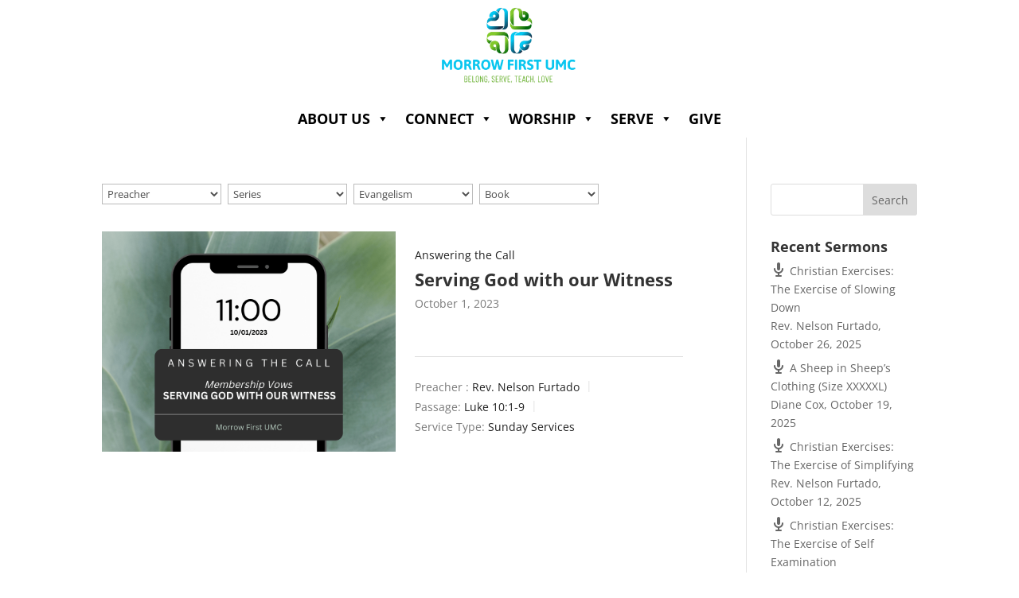

--- FILE ---
content_type: text/css
request_url: https://www.mfumc.com/wp-content/et-cache/11514/et-core-unified-cpt-deferred-11514.min.css?ver=1767994503
body_size: -155
content:
.et-db #et-boc .et-l .et_pb_section_0_tb_header.et_pb_section{padding-top:4px;padding-bottom:4px;margin-top:0px;margin-bottom:0px}.et-db #et-boc .et-l .et_pb_row_0_tb_header.et_pb_row{padding-top:0px!important;padding-bottom:0px!important;margin-top:0px!important;margin-bottom:0px!important;padding-top:0px;padding-bottom:0px}.et-db #et-boc .et-l .et_pb_row_0_tb_header,body.et-db #page-container .et-db #et-boc .et-l #et-boc .et-l .et_pb_row_0_tb_header.et_pb_row,body.et_pb_pagebuilder_layout.single.et-db #page-container #et-boc .et-l #et-boc .et-l .et_pb_row_0_tb_header.et_pb_row,body.et_pb_pagebuilder_layout.single.et_full_width_page.et-db #page-container #et-boc .et-l #et-boc .et-l .et_pb_row_0_tb_header.et_pb_row{max-width:1500px}.et-db #et-boc .et-l .et_pb_image_0_tb_header{padding-bottom:0px;margin-bottom:0px!important;text-align:left;margin-left:0}.et-db #et-boc .et-l .et_pb_text_0_tb_header{padding-top:0px!important;margin-top:0px!important}.et-db #et-boc .et-l .et_pb_image_0_tb_header.et_pb_module{margin-left:auto!important;margin-right:auto!important}@media only screen and (min-width:981px){.et-db #et-boc .et-l .et_pb_image_0_tb_header{width:19%}}@media only screen and (max-width:980px){.et-db #et-boc .et-l .et_pb_image_0_tb_header{width:45%}.et-db #et-boc .et-l .et_pb_image_0_tb_header .et_pb_image_wrap img{width:auto}}@media only screen and (max-width:767px){.et-db #et-boc .et-l .et_pb_image_0_tb_header{width:75%}.et-db #et-boc .et-l .et_pb_image_0_tb_header .et_pb_image_wrap img{width:auto}}

--- FILE ---
content_type: text/javascript
request_url: https://www.mfumc.com/wp-content/plugins/sermon-manager-for-wordpress/assets/vendor/js/plyr.polyfilled.js?ver=3.4.7
body_size: 114843
content:
typeof navigator === "object" && (function (global, factory) {
  typeof exports === 'object' && typeof module !== 'undefined' ? module.exports = factory() :
  typeof define === 'function' && define.amd ? define('Plyr', factory) :
  (global = global || self, global.Plyr = factory());
}(this, (function () { 'use strict';

  // Polyfill for creating CustomEvents on IE9/10/11
  // code pulled from:
  // https://github.com/d4tocchini/customevent-polyfill
  // https://developer.mozilla.org/en-US/docs/Web/API/CustomEvent#Polyfill
  (function () {
    if (typeof window === 'undefined') {
      return;
    }

    try {
      var ce = new window.CustomEvent('test', {
        cancelable: true
      });
      ce.preventDefault();

      if (ce.defaultPrevented !== true) {
        // IE has problems with .preventDefault() on custom events
        // http://stackoverflow.com/questions/23349191
        throw new Error('Could not prevent default');
      }
    } catch (e) {
      var CustomEvent = function CustomEvent(event, params) {
        var evt, origPrevent;
        params = params || {};
        params.bubbles = !!params.bubbles;
        params.cancelable = !!params.cancelable;
        evt = document.createEvent('CustomEvent');
        evt.initCustomEvent(event, params.bubbles, params.cancelable, params.detail);
        origPrevent = evt.preventDefault;

        evt.preventDefault = function () {
          origPrevent.call(this);

          try {
            Object.defineProperty(this, 'defaultPrevented', {
              get: function get() {
                return true;
              }
            });
          } catch (e) {
            this.defaultPrevented = true;
          }
        };

        return evt;
      };

      CustomEvent.prototype = window.Event.prototype;
      window.CustomEvent = CustomEvent; // expose definition to window
    }
  })();

  var commonjsGlobal = typeof globalThis !== 'undefined' ? globalThis : typeof window !== 'undefined' ? window : typeof global !== 'undefined' ? global : typeof self !== 'undefined' ? self : {};

  function createCommonjsModule(fn, module) {
  	return module = { exports: {} }, fn(module, module.exports), module.exports;
  }

  var check = function (it) {
    return it && it.Math == Math && it;
  };

  // https://github.com/zloirock/core-js/issues/86#issuecomment-115759028
  var global_1 =
    // eslint-disable-next-line no-undef
    check(typeof globalThis == 'object' && globalThis) ||
    check(typeof window == 'object' && window) ||
    check(typeof self == 'object' && self) ||
    check(typeof commonjsGlobal == 'object' && commonjsGlobal) ||
    // eslint-disable-next-line no-new-func
    Function('return this')();

  var fails = function (exec) {
    try {
      return !!exec();
    } catch (error) {
      return true;
    }
  };

  // Thank's IE8 for his funny defineProperty
  var descriptors = !fails(function () {
    return Object.defineProperty({}, 1, { get: function () { return 7; } })[1] != 7;
  });

  var nativePropertyIsEnumerable = {}.propertyIsEnumerable;
  var getOwnPropertyDescriptor = Object.getOwnPropertyDescriptor;

  // Nashorn ~ JDK8 bug
  var NASHORN_BUG = getOwnPropertyDescriptor && !nativePropertyIsEnumerable.call({ 1: 2 }, 1);

  // `Object.prototype.propertyIsEnumerable` method implementation
  // https://tc39.github.io/ecma262/#sec-object.prototype.propertyisenumerable
  var f = NASHORN_BUG ? function propertyIsEnumerable(V) {
    var descriptor = getOwnPropertyDescriptor(this, V);
    return !!descriptor && descriptor.enumerable;
  } : nativePropertyIsEnumerable;

  var objectPropertyIsEnumerable = {
  	f: f
  };

  var createPropertyDescriptor = function (bitmap, value) {
    return {
      enumerable: !(bitmap & 1),
      configurable: !(bitmap & 2),
      writable: !(bitmap & 4),
      value: value
    };
  };

  var toString = {}.toString;

  var classofRaw = function (it) {
    return toString.call(it).slice(8, -1);
  };

  var split = ''.split;

  // fallback for non-array-like ES3 and non-enumerable old V8 strings
  var indexedObject = fails(function () {
    // throws an error in rhino, see https://github.com/mozilla/rhino/issues/346
    // eslint-disable-next-line no-prototype-builtins
    return !Object('z').propertyIsEnumerable(0);
  }) ? function (it) {
    return classofRaw(it) == 'String' ? split.call(it, '') : Object(it);
  } : Object;

  // `RequireObjectCoercible` abstract operation
  // https://tc39.github.io/ecma262/#sec-requireobjectcoercible
  var requireObjectCoercible = function (it) {
    if (it == undefined) throw TypeError("Can't call method on " + it);
    return it;
  };

  // toObject with fallback for non-array-like ES3 strings



  var toIndexedObject = function (it) {
    return indexedObject(requireObjectCoercible(it));
  };

  var isObject = function (it) {
    return typeof it === 'object' ? it !== null : typeof it === 'function';
  };

  // `ToPrimitive` abstract operation
  // https://tc39.github.io/ecma262/#sec-toprimitive
  // instead of the ES6 spec version, we didn't implement @@toPrimitive case
  // and the second argument - flag - preferred type is a string
  var toPrimitive = function (input, PREFERRED_STRING) {
    if (!isObject(input)) return input;
    var fn, val;
    if (PREFERRED_STRING && typeof (fn = input.toString) == 'function' && !isObject(val = fn.call(input))) return val;
    if (typeof (fn = input.valueOf) == 'function' && !isObject(val = fn.call(input))) return val;
    if (!PREFERRED_STRING && typeof (fn = input.toString) == 'function' && !isObject(val = fn.call(input))) return val;
    throw TypeError("Can't convert object to primitive value");
  };

  var hasOwnProperty = {}.hasOwnProperty;

  var has = function (it, key) {
    return hasOwnProperty.call(it, key);
  };

  var document$1 = global_1.document;
  // typeof document.createElement is 'object' in old IE
  var EXISTS = isObject(document$1) && isObject(document$1.createElement);

  var documentCreateElement = function (it) {
    return EXISTS ? document$1.createElement(it) : {};
  };

  // Thank's IE8 for his funny defineProperty
  var ie8DomDefine = !descriptors && !fails(function () {
    return Object.defineProperty(documentCreateElement('div'), 'a', {
      get: function () { return 7; }
    }).a != 7;
  });

  var nativeGetOwnPropertyDescriptor = Object.getOwnPropertyDescriptor;

  // `Object.getOwnPropertyDescriptor` method
  // https://tc39.github.io/ecma262/#sec-object.getownpropertydescriptor
  var f$1 = descriptors ? nativeGetOwnPropertyDescriptor : function getOwnPropertyDescriptor(O, P) {
    O = toIndexedObject(O);
    P = toPrimitive(P, true);
    if (ie8DomDefine) try {
      return nativeGetOwnPropertyDescriptor(O, P);
    } catch (error) { /* empty */ }
    if (has(O, P)) return createPropertyDescriptor(!objectPropertyIsEnumerable.f.call(O, P), O[P]);
  };

  var objectGetOwnPropertyDescriptor = {
  	f: f$1
  };

  var anObject = function (it) {
    if (!isObject(it)) {
      throw TypeError(String(it) + ' is not an object');
    } return it;
  };

  var nativeDefineProperty = Object.defineProperty;

  // `Object.defineProperty` method
  // https://tc39.github.io/ecma262/#sec-object.defineproperty
  var f$2 = descriptors ? nativeDefineProperty : function defineProperty(O, P, Attributes) {
    anObject(O);
    P = toPrimitive(P, true);
    anObject(Attributes);
    if (ie8DomDefine) try {
      return nativeDefineProperty(O, P, Attributes);
    } catch (error) { /* empty */ }
    if ('get' in Attributes || 'set' in Attributes) throw TypeError('Accessors not supported');
    if ('value' in Attributes) O[P] = Attributes.value;
    return O;
  };

  var objectDefineProperty = {
  	f: f$2
  };

  var createNonEnumerableProperty = descriptors ? function (object, key, value) {
    return objectDefineProperty.f(object, key, createPropertyDescriptor(1, value));
  } : function (object, key, value) {
    object[key] = value;
    return object;
  };

  var setGlobal = function (key, value) {
    try {
      createNonEnumerableProperty(global_1, key, value);
    } catch (error) {
      global_1[key] = value;
    } return value;
  };

  var SHARED = '__core-js_shared__';
  var store = global_1[SHARED] || setGlobal(SHARED, {});

  var sharedStore = store;

  var functionToString = Function.toString;

  // this helper broken in `3.4.1-3.4.4`, so we can't use `shared` helper
  if (typeof sharedStore.inspectSource != 'function') {
    sharedStore.inspectSource = function (it) {
      return functionToString.call(it);
    };
  }

  var inspectSource = sharedStore.inspectSource;

  var WeakMap$1 = global_1.WeakMap;

  var nativeWeakMap = typeof WeakMap$1 === 'function' && /native code/.test(inspectSource(WeakMap$1));

  var isPure = false;

  var shared = createCommonjsModule(function (module) {
  (module.exports = function (key, value) {
    return sharedStore[key] || (sharedStore[key] = value !== undefined ? value : {});
  })('versions', []).push({
    version: '3.6.4',
    mode:  'global',
    copyright: '© 2020 Denis Pushkarev (zloirock.ru)'
  });
  });

  var id = 0;
  var postfix = Math.random();

  var uid = function (key) {
    return 'Symbol(' + String(key === undefined ? '' : key) + ')_' + (++id + postfix).toString(36);
  };

  var keys = shared('keys');

  var sharedKey = function (key) {
    return keys[key] || (keys[key] = uid(key));
  };

  var hiddenKeys = {};

  var WeakMap$2 = global_1.WeakMap;
  var set, get, has$1;

  var enforce = function (it) {
    return has$1(it) ? get(it) : set(it, {});
  };

  var getterFor = function (TYPE) {
    return function (it) {
      var state;
      if (!isObject(it) || (state = get(it)).type !== TYPE) {
        throw TypeError('Incompatible receiver, ' + TYPE + ' required');
      } return state;
    };
  };

  if (nativeWeakMap) {
    var store$1 = new WeakMap$2();
    var wmget = store$1.get;
    var wmhas = store$1.has;
    var wmset = store$1.set;
    set = function (it, metadata) {
      wmset.call(store$1, it, metadata);
      return metadata;
    };
    get = function (it) {
      return wmget.call(store$1, it) || {};
    };
    has$1 = function (it) {
      return wmhas.call(store$1, it);
    };
  } else {
    var STATE = sharedKey('state');
    hiddenKeys[STATE] = true;
    set = function (it, metadata) {
      createNonEnumerableProperty(it, STATE, metadata);
      return metadata;
    };
    get = function (it) {
      return has(it, STATE) ? it[STATE] : {};
    };
    has$1 = function (it) {
      return has(it, STATE);
    };
  }

  var internalState = {
    set: set,
    get: get,
    has: has$1,
    enforce: enforce,
    getterFor: getterFor
  };

  var redefine = createCommonjsModule(function (module) {
  var getInternalState = internalState.get;
  var enforceInternalState = internalState.enforce;
  var TEMPLATE = String(String).split('String');

  (module.exports = function (O, key, value, options) {
    var unsafe = options ? !!options.unsafe : false;
    var simple = options ? !!options.enumerable : false;
    var noTargetGet = options ? !!options.noTargetGet : false;
    if (typeof value == 'function') {
      if (typeof key == 'string' && !has(value, 'name')) createNonEnumerableProperty(value, 'name', key);
      enforceInternalState(value).source = TEMPLATE.join(typeof key == 'string' ? key : '');
    }
    if (O === global_1) {
      if (simple) O[key] = value;
      else setGlobal(key, value);
      return;
    } else if (!unsafe) {
      delete O[key];
    } else if (!noTargetGet && O[key]) {
      simple = true;
    }
    if (simple) O[key] = value;
    else createNonEnumerableProperty(O, key, value);
  // add fake Function#toString for correct work wrapped methods / constructors with methods like LoDash isNative
  })(Function.prototype, 'toString', function toString() {
    return typeof this == 'function' && getInternalState(this).source || inspectSource(this);
  });
  });

  var path = global_1;

  var aFunction = function (variable) {
    return typeof variable == 'function' ? variable : undefined;
  };

  var getBuiltIn = function (namespace, method) {
    return arguments.length < 2 ? aFunction(path[namespace]) || aFunction(global_1[namespace])
      : path[namespace] && path[namespace][method] || global_1[namespace] && global_1[namespace][method];
  };

  var ceil = Math.ceil;
  var floor = Math.floor;

  // `ToInteger` abstract operation
  // https://tc39.github.io/ecma262/#sec-tointeger
  var toInteger = function (argument) {
    return isNaN(argument = +argument) ? 0 : (argument > 0 ? floor : ceil)(argument);
  };

  var min = Math.min;

  // `ToLength` abstract operation
  // https://tc39.github.io/ecma262/#sec-tolength
  var toLength = function (argument) {
    return argument > 0 ? min(toInteger(argument), 0x1FFFFFFFFFFFFF) : 0; // 2 ** 53 - 1 == 9007199254740991
  };

  var max = Math.max;
  var min$1 = Math.min;

  // Helper for a popular repeating case of the spec:
  // Let integer be ? ToInteger(index).
  // If integer < 0, let result be max((length + integer), 0); else let result be min(integer, length).
  var toAbsoluteIndex = function (index, length) {
    var integer = toInteger(index);
    return integer < 0 ? max(integer + length, 0) : min$1(integer, length);
  };

  // `Array.prototype.{ indexOf, includes }` methods implementation
  var createMethod = function (IS_INCLUDES) {
    return function ($this, el, fromIndex) {
      var O = toIndexedObject($this);
      var length = toLength(O.length);
      var index = toAbsoluteIndex(fromIndex, length);
      var value;
      // Array#includes uses SameValueZero equality algorithm
      // eslint-disable-next-line no-self-compare
      if (IS_INCLUDES && el != el) while (length > index) {
        value = O[index++];
        // eslint-disable-next-line no-self-compare
        if (value != value) return true;
      // Array#indexOf ignores holes, Array#includes - not
      } else for (;length > index; index++) {
        if ((IS_INCLUDES || index in O) && O[index] === el) return IS_INCLUDES || index || 0;
      } return !IS_INCLUDES && -1;
    };
  };

  var arrayIncludes = {
    // `Array.prototype.includes` method
    // https://tc39.github.io/ecma262/#sec-array.prototype.includes
    includes: createMethod(true),
    // `Array.prototype.indexOf` method
    // https://tc39.github.io/ecma262/#sec-array.prototype.indexof
    indexOf: createMethod(false)
  };

  var indexOf = arrayIncludes.indexOf;


  var objectKeysInternal = function (object, names) {
    var O = toIndexedObject(object);
    var i = 0;
    var result = [];
    var key;
    for (key in O) !has(hiddenKeys, key) && has(O, key) && result.push(key);
    // Don't enum bug & hidden keys
    while (names.length > i) if (has(O, key = names[i++])) {
      ~indexOf(result, key) || result.push(key);
    }
    return result;
  };

  // IE8- don't enum bug keys
  var enumBugKeys = [
    'constructor',
    'hasOwnProperty',
    'isPrototypeOf',
    'propertyIsEnumerable',
    'toLocaleString',
    'toString',
    'valueOf'
  ];

  var hiddenKeys$1 = enumBugKeys.concat('length', 'prototype');

  // `Object.getOwnPropertyNames` method
  // https://tc39.github.io/ecma262/#sec-object.getownpropertynames
  var f$3 = Object.getOwnPropertyNames || function getOwnPropertyNames(O) {
    return objectKeysInternal(O, hiddenKeys$1);
  };

  var objectGetOwnPropertyNames = {
  	f: f$3
  };

  var f$4 = Object.getOwnPropertySymbols;

  var objectGetOwnPropertySymbols = {
  	f: f$4
  };

  // all object keys, includes non-enumerable and symbols
  var ownKeys = getBuiltIn('Reflect', 'ownKeys') || function ownKeys(it) {
    var keys = objectGetOwnPropertyNames.f(anObject(it));
    var getOwnPropertySymbols = objectGetOwnPropertySymbols.f;
    return getOwnPropertySymbols ? keys.concat(getOwnPropertySymbols(it)) : keys;
  };

  var copyConstructorProperties = function (target, source) {
    var keys = ownKeys(source);
    var defineProperty = objectDefineProperty.f;
    var getOwnPropertyDescriptor = objectGetOwnPropertyDescriptor.f;
    for (var i = 0; i < keys.length; i++) {
      var key = keys[i];
      if (!has(target, key)) defineProperty(target, key, getOwnPropertyDescriptor(source, key));
    }
  };

  var replacement = /#|\.prototype\./;

  var isForced = function (feature, detection) {
    var value = data[normalize(feature)];
    return value == POLYFILL ? true
      : value == NATIVE ? false
      : typeof detection == 'function' ? fails(detection)
      : !!detection;
  };

  var normalize = isForced.normalize = function (string) {
    return String(string).replace(replacement, '.').toLowerCase();
  };

  var data = isForced.data = {};
  var NATIVE = isForced.NATIVE = 'N';
  var POLYFILL = isForced.POLYFILL = 'P';

  var isForced_1 = isForced;

  var getOwnPropertyDescriptor$1 = objectGetOwnPropertyDescriptor.f;






  /*
    options.target      - name of the target object
    options.global      - target is the global object
    options.stat        - export as static methods of target
    options.proto       - export as prototype methods of target
    options.real        - real prototype method for the `pure` version
    options.forced      - export even if the native feature is available
    options.bind        - bind methods to the target, required for the `pure` version
    options.wrap        - wrap constructors to preventing global pollution, required for the `pure` version
    options.unsafe      - use the simple assignment of property instead of delete + defineProperty
    options.sham        - add a flag to not completely full polyfills
    options.enumerable  - export as enumerable property
    options.noTargetGet - prevent calling a getter on target
  */
  var _export = function (options, source) {
    var TARGET = options.target;
    var GLOBAL = options.global;
    var STATIC = options.stat;
    var FORCED, target, key, targetProperty, sourceProperty, descriptor;
    if (GLOBAL) {
      target = global_1;
    } else if (STATIC) {
      target = global_1[TARGET] || setGlobal(TARGET, {});
    } else {
      target = (global_1[TARGET] || {}).prototype;
    }
    if (target) for (key in source) {
      sourceProperty = source[key];
      if (options.noTargetGet) {
        descriptor = getOwnPropertyDescriptor$1(target, key);
        targetProperty = descriptor && descriptor.value;
      } else targetProperty = target[key];
      FORCED = isForced_1(GLOBAL ? key : TARGET + (STATIC ? '.' : '#') + key, options.forced);
      // contained in target
      if (!FORCED && targetProperty !== undefined) {
        if (typeof sourceProperty === typeof targetProperty) continue;
        copyConstructorProperties(sourceProperty, targetProperty);
      }
      // add a flag to not completely full polyfills
      if (options.sham || (targetProperty && targetProperty.sham)) {
        createNonEnumerableProperty(sourceProperty, 'sham', true);
      }
      // extend global
      redefine(target, key, sourceProperty, options);
    }
  };

  var nativeSymbol = !!Object.getOwnPropertySymbols && !fails(function () {
    // Chrome 38 Symbol has incorrect toString conversion
    // eslint-disable-next-line no-undef
    return !String(Symbol());
  });

  var useSymbolAsUid = nativeSymbol
    // eslint-disable-next-line no-undef
    && !Symbol.sham
    // eslint-disable-next-line no-undef
    && typeof Symbol.iterator == 'symbol';

  // `IsArray` abstract operation
  // https://tc39.github.io/ecma262/#sec-isarray
  var isArray = Array.isArray || function isArray(arg) {
    return classofRaw(arg) == 'Array';
  };

  // `ToObject` abstract operation
  // https://tc39.github.io/ecma262/#sec-toobject
  var toObject = function (argument) {
    return Object(requireObjectCoercible(argument));
  };

  // `Object.keys` method
  // https://tc39.github.io/ecma262/#sec-object.keys
  var objectKeys = Object.keys || function keys(O) {
    return objectKeysInternal(O, enumBugKeys);
  };

  // `Object.defineProperties` method
  // https://tc39.github.io/ecma262/#sec-object.defineproperties
  var objectDefineProperties = descriptors ? Object.defineProperties : function defineProperties(O, Properties) {
    anObject(O);
    var keys = objectKeys(Properties);
    var length = keys.length;
    var index = 0;
    var key;
    while (length > index) objectDefineProperty.f(O, key = keys[index++], Properties[key]);
    return O;
  };

  var html = getBuiltIn('document', 'documentElement');

  var GT = '>';
  var LT = '<';
  var PROTOTYPE = 'prototype';
  var SCRIPT = 'script';
  var IE_PROTO = sharedKey('IE_PROTO');

  var EmptyConstructor = function () { /* empty */ };

  var scriptTag = function (content) {
    return LT + SCRIPT + GT + content + LT + '/' + SCRIPT + GT;
  };

  // Create object with fake `null` prototype: use ActiveX Object with cleared prototype
  var NullProtoObjectViaActiveX = function (activeXDocument) {
    activeXDocument.write(scriptTag(''));
    activeXDocument.close();
    var temp = activeXDocument.parentWindow.Object;
    activeXDocument = null; // avoid memory leak
    return temp;
  };

  // Create object with fake `null` prototype: use iframe Object with cleared prototype
  var NullProtoObjectViaIFrame = function () {
    // Thrash, waste and sodomy: IE GC bug
    var iframe = documentCreateElement('iframe');
    var JS = 'java' + SCRIPT + ':';
    var iframeDocument;
    iframe.style.display = 'none';
    html.appendChild(iframe);
    // https://github.com/zloirock/core-js/issues/475
    iframe.src = String(JS);
    iframeDocument = iframe.contentWindow.document;
    iframeDocument.open();
    iframeDocument.write(scriptTag('document.F=Object'));
    iframeDocument.close();
    return iframeDocument.F;
  };

  // Check for document.domain and active x support
  // No need to use active x approach when document.domain is not set
  // see https://github.com/es-shims/es5-shim/issues/150
  // variation of https://github.com/kitcambridge/es5-shim/commit/4f738ac066346
  // avoid IE GC bug
  var activeXDocument;
  var NullProtoObject = function () {
    try {
      /* global ActiveXObject */
      activeXDocument = document.domain && new ActiveXObject('htmlfile');
    } catch (error) { /* ignore */ }
    NullProtoObject = activeXDocument ? NullProtoObjectViaActiveX(activeXDocument) : NullProtoObjectViaIFrame();
    var length = enumBugKeys.length;
    while (length--) delete NullProtoObject[PROTOTYPE][enumBugKeys[length]];
    return NullProtoObject();
  };

  hiddenKeys[IE_PROTO] = true;

  // `Object.create` method
  // https://tc39.github.io/ecma262/#sec-object.create
  var objectCreate = Object.create || function create(O, Properties) {
    var result;
    if (O !== null) {
      EmptyConstructor[PROTOTYPE] = anObject(O);
      result = new EmptyConstructor();
      EmptyConstructor[PROTOTYPE] = null;
      // add "__proto__" for Object.getPrototypeOf polyfill
      result[IE_PROTO] = O;
    } else result = NullProtoObject();
    return Properties === undefined ? result : objectDefineProperties(result, Properties);
  };

  var nativeGetOwnPropertyNames = objectGetOwnPropertyNames.f;

  var toString$1 = {}.toString;

  var windowNames = typeof window == 'object' && window && Object.getOwnPropertyNames
    ? Object.getOwnPropertyNames(window) : [];

  var getWindowNames = function (it) {
    try {
      return nativeGetOwnPropertyNames(it);
    } catch (error) {
      return windowNames.slice();
    }
  };

  // fallback for IE11 buggy Object.getOwnPropertyNames with iframe and window
  var f$5 = function getOwnPropertyNames(it) {
    return windowNames && toString$1.call(it) == '[object Window]'
      ? getWindowNames(it)
      : nativeGetOwnPropertyNames(toIndexedObject(it));
  };

  var objectGetOwnPropertyNamesExternal = {
  	f: f$5
  };

  var WellKnownSymbolsStore = shared('wks');
  var Symbol$1 = global_1.Symbol;
  var createWellKnownSymbol = useSymbolAsUid ? Symbol$1 : Symbol$1 && Symbol$1.withoutSetter || uid;

  var wellKnownSymbol = function (name) {
    if (!has(WellKnownSymbolsStore, name)) {
      if (nativeSymbol && has(Symbol$1, name)) WellKnownSymbolsStore[name] = Symbol$1[name];
      else WellKnownSymbolsStore[name] = createWellKnownSymbol('Symbol.' + name);
    } return WellKnownSymbolsStore[name];
  };

  var f$6 = wellKnownSymbol;

  var wellKnownSymbolWrapped = {
  	f: f$6
  };

  var defineProperty = objectDefineProperty.f;

  var defineWellKnownSymbol = function (NAME) {
    var Symbol = path.Symbol || (path.Symbol = {});
    if (!has(Symbol, NAME)) defineProperty(Symbol, NAME, {
      value: wellKnownSymbolWrapped.f(NAME)
    });
  };

  var defineProperty$1 = objectDefineProperty.f;



  var TO_STRING_TAG = wellKnownSymbol('toStringTag');

  var setToStringTag = function (it, TAG, STATIC) {
    if (it && !has(it = STATIC ? it : it.prototype, TO_STRING_TAG)) {
      defineProperty$1(it, TO_STRING_TAG, { configurable: true, value: TAG });
    }
  };

  var aFunction$1 = function (it) {
    if (typeof it != 'function') {
      throw TypeError(String(it) + ' is not a function');
    } return it;
  };

  // optional / simple context binding
  var functionBindContext = function (fn, that, length) {
    aFunction$1(fn);
    if (that === undefined) return fn;
    switch (length) {
      case 0: return function () {
        return fn.call(that);
      };
      case 1: return function (a) {
        return fn.call(that, a);
      };
      case 2: return function (a, b) {
        return fn.call(that, a, b);
      };
      case 3: return function (a, b, c) {
        return fn.call(that, a, b, c);
      };
    }
    return function (/* ...args */) {
      return fn.apply(that, arguments);
    };
  };

  var SPECIES = wellKnownSymbol('species');

  // `ArraySpeciesCreate` abstract operation
  // https://tc39.github.io/ecma262/#sec-arrayspeciescreate
  var arraySpeciesCreate = function (originalArray, length) {
    var C;
    if (isArray(originalArray)) {
      C = originalArray.constructor;
      // cross-realm fallback
      if (typeof C == 'function' && (C === Array || isArray(C.prototype))) C = undefined;
      else if (isObject(C)) {
        C = C[SPECIES];
        if (C === null) C = undefined;
      }
    } return new (C === undefined ? Array : C)(length === 0 ? 0 : length);
  };

  var push = [].push;

  // `Array.prototype.{ forEach, map, filter, some, every, find, findIndex }` methods implementation
  var createMethod$1 = function (TYPE) {
    var IS_MAP = TYPE == 1;
    var IS_FILTER = TYPE == 2;
    var IS_SOME = TYPE == 3;
    var IS_EVERY = TYPE == 4;
    var IS_FIND_INDEX = TYPE == 6;
    var NO_HOLES = TYPE == 5 || IS_FIND_INDEX;
    return function ($this, callbackfn, that, specificCreate) {
      var O = toObject($this);
      var self = indexedObject(O);
      var boundFunction = functionBindContext(callbackfn, that, 3);
      var length = toLength(self.length);
      var index = 0;
      var create = specificCreate || arraySpeciesCreate;
      var target = IS_MAP ? create($this, length) : IS_FILTER ? create($this, 0) : undefined;
      var value, result;
      for (;length > index; index++) if (NO_HOLES || index in self) {
        value = self[index];
        result = boundFunction(value, index, O);
        if (TYPE) {
          if (IS_MAP) target[index] = result; // map
          else if (result) switch (TYPE) {
            case 3: return true;              // some
            case 5: return value;             // find
            case 6: return index;             // findIndex
            case 2: push.call(target, value); // filter
          } else if (IS_EVERY) return false;  // every
        }
      }
      return IS_FIND_INDEX ? -1 : IS_SOME || IS_EVERY ? IS_EVERY : target;
    };
  };

  var arrayIteration = {
    // `Array.prototype.forEach` method
    // https://tc39.github.io/ecma262/#sec-array.prototype.foreach
    forEach: createMethod$1(0),
    // `Array.prototype.map` method
    // https://tc39.github.io/ecma262/#sec-array.prototype.map
    map: createMethod$1(1),
    // `Array.prototype.filter` method
    // https://tc39.github.io/ecma262/#sec-array.prototype.filter
    filter: createMethod$1(2),
    // `Array.prototype.some` method
    // https://tc39.github.io/ecma262/#sec-array.prototype.some
    some: createMethod$1(3),
    // `Array.prototype.every` method
    // https://tc39.github.io/ecma262/#sec-array.prototype.every
    every: createMethod$1(4),
    // `Array.prototype.find` method
    // https://tc39.github.io/ecma262/#sec-array.prototype.find
    find: createMethod$1(5),
    // `Array.prototype.findIndex` method
    // https://tc39.github.io/ecma262/#sec-array.prototype.findIndex
    findIndex: createMethod$1(6)
  };

  var $forEach = arrayIteration.forEach;

  var HIDDEN = sharedKey('hidden');
  var SYMBOL = 'Symbol';
  var PROTOTYPE$1 = 'prototype';
  var TO_PRIMITIVE = wellKnownSymbol('toPrimitive');
  var setInternalState = internalState.set;
  var getInternalState = internalState.getterFor(SYMBOL);
  var ObjectPrototype = Object[PROTOTYPE$1];
  var $Symbol = global_1.Symbol;
  var $stringify = getBuiltIn('JSON', 'stringify');
  var nativeGetOwnPropertyDescriptor$1 = objectGetOwnPropertyDescriptor.f;
  var nativeDefineProperty$1 = objectDefineProperty.f;
  var nativeGetOwnPropertyNames$1 = objectGetOwnPropertyNamesExternal.f;
  var nativePropertyIsEnumerable$1 = objectPropertyIsEnumerable.f;
  var AllSymbols = shared('symbols');
  var ObjectPrototypeSymbols = shared('op-symbols');
  var StringToSymbolRegistry = shared('string-to-symbol-registry');
  var SymbolToStringRegistry = shared('symbol-to-string-registry');
  var WellKnownSymbolsStore$1 = shared('wks');
  var QObject = global_1.QObject;
  // Don't use setters in Qt Script, https://github.com/zloirock/core-js/issues/173
  var USE_SETTER = !QObject || !QObject[PROTOTYPE$1] || !QObject[PROTOTYPE$1].findChild;

  // fallback for old Android, https://code.google.com/p/v8/issues/detail?id=687
  var setSymbolDescriptor = descriptors && fails(function () {
    return objectCreate(nativeDefineProperty$1({}, 'a', {
      get: function () { return nativeDefineProperty$1(this, 'a', { value: 7 }).a; }
    })).a != 7;
  }) ? function (O, P, Attributes) {
    var ObjectPrototypeDescriptor = nativeGetOwnPropertyDescriptor$1(ObjectPrototype, P);
    if (ObjectPrototypeDescriptor) delete ObjectPrototype[P];
    nativeDefineProperty$1(O, P, Attributes);
    if (ObjectPrototypeDescriptor && O !== ObjectPrototype) {
      nativeDefineProperty$1(ObjectPrototype, P, ObjectPrototypeDescriptor);
    }
  } : nativeDefineProperty$1;

  var wrap = function (tag, description) {
    var symbol = AllSymbols[tag] = objectCreate($Symbol[PROTOTYPE$1]);
    setInternalState(symbol, {
      type: SYMBOL,
      tag: tag,
      description: description
    });
    if (!descriptors) symbol.description = description;
    return symbol;
  };

  var isSymbol = useSymbolAsUid ? function (it) {
    return typeof it == 'symbol';
  } : function (it) {
    return Object(it) instanceof $Symbol;
  };

  var $defineProperty = function defineProperty(O, P, Attributes) {
    if (O === ObjectPrototype) $defineProperty(ObjectPrototypeSymbols, P, Attributes);
    anObject(O);
    var key = toPrimitive(P, true);
    anObject(Attributes);
    if (has(AllSymbols, key)) {
      if (!Attributes.enumerable) {
        if (!has(O, HIDDEN)) nativeDefineProperty$1(O, HIDDEN, createPropertyDescriptor(1, {}));
        O[HIDDEN][key] = true;
      } else {
        if (has(O, HIDDEN) && O[HIDDEN][key]) O[HIDDEN][key] = false;
        Attributes = objectCreate(Attributes, { enumerable: createPropertyDescriptor(0, false) });
      } return setSymbolDescriptor(O, key, Attributes);
    } return nativeDefineProperty$1(O, key, Attributes);
  };

  var $defineProperties = function defineProperties(O, Properties) {
    anObject(O);
    var properties = toIndexedObject(Properties);
    var keys = objectKeys(properties).concat($getOwnPropertySymbols(properties));
    $forEach(keys, function (key) {
      if (!descriptors || $propertyIsEnumerable.call(properties, key)) $defineProperty(O, key, properties[key]);
    });
    return O;
  };

  var $create = function create(O, Properties) {
    return Properties === undefined ? objectCreate(O) : $defineProperties(objectCreate(O), Properties);
  };

  var $propertyIsEnumerable = function propertyIsEnumerable(V) {
    var P = toPrimitive(V, true);
    var enumerable = nativePropertyIsEnumerable$1.call(this, P);
    if (this === ObjectPrototype && has(AllSymbols, P) && !has(ObjectPrototypeSymbols, P)) return false;
    return enumerable || !has(this, P) || !has(AllSymbols, P) || has(this, HIDDEN) && this[HIDDEN][P] ? enumerable : true;
  };

  var $getOwnPropertyDescriptor = function getOwnPropertyDescriptor(O, P) {
    var it = toIndexedObject(O);
    var key = toPrimitive(P, true);
    if (it === ObjectPrototype && has(AllSymbols, key) && !has(ObjectPrototypeSymbols, key)) return;
    var descriptor = nativeGetOwnPropertyDescriptor$1(it, key);
    if (descriptor && has(AllSymbols, key) && !(has(it, HIDDEN) && it[HIDDEN][key])) {
      descriptor.enumerable = true;
    }
    return descriptor;
  };

  var $getOwnPropertyNames = function getOwnPropertyNames(O) {
    var names = nativeGetOwnPropertyNames$1(toIndexedObject(O));
    var result = [];
    $forEach(names, function (key) {
      if (!has(AllSymbols, key) && !has(hiddenKeys, key)) result.push(key);
    });
    return result;
  };

  var $getOwnPropertySymbols = function getOwnPropertySymbols(O) {
    var IS_OBJECT_PROTOTYPE = O === ObjectPrototype;
    var names = nativeGetOwnPropertyNames$1(IS_OBJECT_PROTOTYPE ? ObjectPrototypeSymbols : toIndexedObject(O));
    var result = [];
    $forEach(names, function (key) {
      if (has(AllSymbols, key) && (!IS_OBJECT_PROTOTYPE || has(ObjectPrototype, key))) {
        result.push(AllSymbols[key]);
      }
    });
    return result;
  };

  // `Symbol` constructor
  // https://tc39.github.io/ecma262/#sec-symbol-constructor
  if (!nativeSymbol) {
    $Symbol = function Symbol() {
      if (this instanceof $Symbol) throw TypeError('Symbol is not a constructor');
      var description = !arguments.length || arguments[0] === undefined ? undefined : String(arguments[0]);
      var tag = uid(description);
      var setter = function (value) {
        if (this === ObjectPrototype) setter.call(ObjectPrototypeSymbols, value);
        if (has(this, HIDDEN) && has(this[HIDDEN], tag)) this[HIDDEN][tag] = false;
        setSymbolDescriptor(this, tag, createPropertyDescriptor(1, value));
      };
      if (descriptors && USE_SETTER) setSymbolDescriptor(ObjectPrototype, tag, { configurable: true, set: setter });
      return wrap(tag, description);
    };

    redefine($Symbol[PROTOTYPE$1], 'toString', function toString() {
      return getInternalState(this).tag;
    });

    redefine($Symbol, 'withoutSetter', function (description) {
      return wrap(uid(description), description);
    });

    objectPropertyIsEnumerable.f = $propertyIsEnumerable;
    objectDefineProperty.f = $defineProperty;
    objectGetOwnPropertyDescriptor.f = $getOwnPropertyDescriptor;
    objectGetOwnPropertyNames.f = objectGetOwnPropertyNamesExternal.f = $getOwnPropertyNames;
    objectGetOwnPropertySymbols.f = $getOwnPropertySymbols;

    wellKnownSymbolWrapped.f = function (name) {
      return wrap(wellKnownSymbol(name), name);
    };

    if (descriptors) {
      // https://github.com/tc39/proposal-Symbol-description
      nativeDefineProperty$1($Symbol[PROTOTYPE$1], 'description', {
        configurable: true,
        get: function description() {
          return getInternalState(this).description;
        }
      });
      {
        redefine(ObjectPrototype, 'propertyIsEnumerable', $propertyIsEnumerable, { unsafe: true });
      }
    }
  }

  _export({ global: true, wrap: true, forced: !nativeSymbol, sham: !nativeSymbol }, {
    Symbol: $Symbol
  });

  $forEach(objectKeys(WellKnownSymbolsStore$1), function (name) {
    defineWellKnownSymbol(name);
  });

  _export({ target: SYMBOL, stat: true, forced: !nativeSymbol }, {
    // `Symbol.for` method
    // https://tc39.github.io/ecma262/#sec-symbol.for
    'for': function (key) {
      var string = String(key);
      if (has(StringToSymbolRegistry, string)) return StringToSymbolRegistry[string];
      var symbol = $Symbol(string);
      StringToSymbolRegistry[string] = symbol;
      SymbolToStringRegistry[symbol] = string;
      return symbol;
    },
    // `Symbol.keyFor` method
    // https://tc39.github.io/ecma262/#sec-symbol.keyfor
    keyFor: function keyFor(sym) {
      if (!isSymbol(sym)) throw TypeError(sym + ' is not a symbol');
      if (has(SymbolToStringRegistry, sym)) return SymbolToStringRegistry[sym];
    },
    useSetter: function () { USE_SETTER = true; },
    useSimple: function () { USE_SETTER = false; }
  });

  _export({ target: 'Object', stat: true, forced: !nativeSymbol, sham: !descriptors }, {
    // `Object.create` method
    // https://tc39.github.io/ecma262/#sec-object.create
    create: $create,
    // `Object.defineProperty` method
    // https://tc39.github.io/ecma262/#sec-object.defineproperty
    defineProperty: $defineProperty,
    // `Object.defineProperties` method
    // https://tc39.github.io/ecma262/#sec-object.defineproperties
    defineProperties: $defineProperties,
    // `Object.getOwnPropertyDescriptor` method
    // https://tc39.github.io/ecma262/#sec-object.getownpropertydescriptors
    getOwnPropertyDescriptor: $getOwnPropertyDescriptor
  });

  _export({ target: 'Object', stat: true, forced: !nativeSymbol }, {
    // `Object.getOwnPropertyNames` method
    // https://tc39.github.io/ecma262/#sec-object.getownpropertynames
    getOwnPropertyNames: $getOwnPropertyNames,
    // `Object.getOwnPropertySymbols` method
    // https://tc39.github.io/ecma262/#sec-object.getownpropertysymbols
    getOwnPropertySymbols: $getOwnPropertySymbols
  });

  // Chrome 38 and 39 `Object.getOwnPropertySymbols` fails on primitives
  // https://bugs.chromium.org/p/v8/issues/detail?id=3443
  _export({ target: 'Object', stat: true, forced: fails(function () { objectGetOwnPropertySymbols.f(1); }) }, {
    getOwnPropertySymbols: function getOwnPropertySymbols(it) {
      return objectGetOwnPropertySymbols.f(toObject(it));
    }
  });

  // `JSON.stringify` method behavior with symbols
  // https://tc39.github.io/ecma262/#sec-json.stringify
  if ($stringify) {
    var FORCED_JSON_STRINGIFY = !nativeSymbol || fails(function () {
      var symbol = $Symbol();
      // MS Edge converts symbol values to JSON as {}
      return $stringify([symbol]) != '[null]'
        // WebKit converts symbol values to JSON as null
        || $stringify({ a: symbol }) != '{}'
        // V8 throws on boxed symbols
        || $stringify(Object(symbol)) != '{}';
    });

    _export({ target: 'JSON', stat: true, forced: FORCED_JSON_STRINGIFY }, {
      // eslint-disable-next-line no-unused-vars
      stringify: function stringify(it, replacer, space) {
        var args = [it];
        var index = 1;
        var $replacer;
        while (arguments.length > index) args.push(arguments[index++]);
        $replacer = replacer;
        if (!isObject(replacer) && it === undefined || isSymbol(it)) return; // IE8 returns string on undefined
        if (!isArray(replacer)) replacer = function (key, value) {
          if (typeof $replacer == 'function') value = $replacer.call(this, key, value);
          if (!isSymbol(value)) return value;
        };
        args[1] = replacer;
        return $stringify.apply(null, args);
      }
    });
  }

  // `Symbol.prototype[@@toPrimitive]` method
  // https://tc39.github.io/ecma262/#sec-symbol.prototype-@@toprimitive
  if (!$Symbol[PROTOTYPE$1][TO_PRIMITIVE]) {
    createNonEnumerableProperty($Symbol[PROTOTYPE$1], TO_PRIMITIVE, $Symbol[PROTOTYPE$1].valueOf);
  }
  // `Symbol.prototype[@@toStringTag]` property
  // https://tc39.github.io/ecma262/#sec-symbol.prototype-@@tostringtag
  setToStringTag($Symbol, SYMBOL);

  hiddenKeys[HIDDEN] = true;

  var defineProperty$2 = objectDefineProperty.f;


  var NativeSymbol = global_1.Symbol;

  if (descriptors && typeof NativeSymbol == 'function' && (!('description' in NativeSymbol.prototype) ||
    // Safari 12 bug
    NativeSymbol().description !== undefined
  )) {
    var EmptyStringDescriptionStore = {};
    // wrap Symbol constructor for correct work with undefined description
    var SymbolWrapper = function Symbol() {
      var description = arguments.length < 1 || arguments[0] === undefined ? undefined : String(arguments[0]);
      var result = this instanceof SymbolWrapper
        ? new NativeSymbol(description)
        // in Edge 13, String(Symbol(undefined)) === 'Symbol(undefined)'
        : description === undefined ? NativeSymbol() : NativeSymbol(description);
      if (description === '') EmptyStringDescriptionStore[result] = true;
      return result;
    };
    copyConstructorProperties(SymbolWrapper, NativeSymbol);
    var symbolPrototype = SymbolWrapper.prototype = NativeSymbol.prototype;
    symbolPrototype.constructor = SymbolWrapper;

    var symbolToString = symbolPrototype.toString;
    var native = String(NativeSymbol('test')) == 'Symbol(test)';
    var regexp = /^Symbol\((.*)\)[^)]+$/;
    defineProperty$2(symbolPrototype, 'description', {
      configurable: true,
      get: function description() {
        var symbol = isObject(this) ? this.valueOf() : this;
        var string = symbolToString.call(symbol);
        if (has(EmptyStringDescriptionStore, symbol)) return '';
        var desc = native ? string.slice(7, -1) : string.replace(regexp, '$1');
        return desc === '' ? undefined : desc;
      }
    });

    _export({ global: true, forced: true }, {
      Symbol: SymbolWrapper
    });
  }

  // `Symbol.iterator` well-known symbol
  // https://tc39.github.io/ecma262/#sec-symbol.iterator
  defineWellKnownSymbol('iterator');

  var arrayMethodIsStrict = function (METHOD_NAME, argument) {
    var method = [][METHOD_NAME];
    return !!method && fails(function () {
      // eslint-disable-next-line no-useless-call,no-throw-literal
      method.call(null, argument || function () { throw 1; }, 1);
    });
  };

  var defineProperty$3 = Object.defineProperty;
  var cache = {};

  var thrower = function (it) { throw it; };

  var arrayMethodUsesToLength = function (METHOD_NAME, options) {
    if (has(cache, METHOD_NAME)) return cache[METHOD_NAME];
    if (!options) options = {};
    var method = [][METHOD_NAME];
    var ACCESSORS = has(options, 'ACCESSORS') ? options.ACCESSORS : false;
    var argument0 = has(options, 0) ? options[0] : thrower;
    var argument1 = has(options, 1) ? options[1] : undefined;

    return cache[METHOD_NAME] = !!method && !fails(function () {
      if (ACCESSORS && !descriptors) return true;
      var O = { length: -1 };

      if (ACCESSORS) defineProperty$3(O, 1, { enumerable: true, get: thrower });
      else O[1] = 1;

      method.call(O, argument0, argument1);
    });
  };

  var $forEach$1 = arrayIteration.forEach;



  var STRICT_METHOD = arrayMethodIsStrict('forEach');
  var USES_TO_LENGTH = arrayMethodUsesToLength('forEach');

  // `Array.prototype.forEach` method implementation
  // https://tc39.github.io/ecma262/#sec-array.prototype.foreach
  var arrayForEach = (!STRICT_METHOD || !USES_TO_LENGTH) ? function forEach(callbackfn /* , thisArg */) {
    return $forEach$1(this, callbackfn, arguments.length > 1 ? arguments[1] : undefined);
  } : [].forEach;

  // `Array.prototype.forEach` method
  // https://tc39.github.io/ecma262/#sec-array.prototype.foreach
  _export({ target: 'Array', proto: true, forced: [].forEach != arrayForEach }, {
    forEach: arrayForEach
  });

  var $indexOf = arrayIncludes.indexOf;



  var nativeIndexOf = [].indexOf;

  var NEGATIVE_ZERO = !!nativeIndexOf && 1 / [1].indexOf(1, -0) < 0;
  var STRICT_METHOD$1 = arrayMethodIsStrict('indexOf');
  var USES_TO_LENGTH$1 = arrayMethodUsesToLength('indexOf', { ACCESSORS: true, 1: 0 });

  // `Array.prototype.indexOf` method
  // https://tc39.github.io/ecma262/#sec-array.prototype.indexof
  _export({ target: 'Array', proto: true, forced: NEGATIVE_ZERO || !STRICT_METHOD$1 || !USES_TO_LENGTH$1 }, {
    indexOf: function indexOf(searchElement /* , fromIndex = 0 */) {
      return NEGATIVE_ZERO
        // convert -0 to +0
        ? nativeIndexOf.apply(this, arguments) || 0
        : $indexOf(this, searchElement, arguments.length > 1 ? arguments[1] : undefined);
    }
  });

  var UNSCOPABLES = wellKnownSymbol('unscopables');
  var ArrayPrototype = Array.prototype;

  // Array.prototype[@@unscopables]
  // https://tc39.github.io/ecma262/#sec-array.prototype-@@unscopables
  if (ArrayPrototype[UNSCOPABLES] == undefined) {
    objectDefineProperty.f(ArrayPrototype, UNSCOPABLES, {
      configurable: true,
      value: objectCreate(null)
    });
  }

  // add a key to Array.prototype[@@unscopables]
  var addToUnscopables = function (key) {
    ArrayPrototype[UNSCOPABLES][key] = true;
  };

  var iterators = {};

  var correctPrototypeGetter = !fails(function () {
    function F() { /* empty */ }
    F.prototype.constructor = null;
    return Object.getPrototypeOf(new F()) !== F.prototype;
  });

  var IE_PROTO$1 = sharedKey('IE_PROTO');
  var ObjectPrototype$1 = Object.prototype;

  // `Object.getPrototypeOf` method
  // https://tc39.github.io/ecma262/#sec-object.getprototypeof
  var objectGetPrototypeOf = correctPrototypeGetter ? Object.getPrototypeOf : function (O) {
    O = toObject(O);
    if (has(O, IE_PROTO$1)) return O[IE_PROTO$1];
    if (typeof O.constructor == 'function' && O instanceof O.constructor) {
      return O.constructor.prototype;
    } return O instanceof Object ? ObjectPrototype$1 : null;
  };

  var ITERATOR = wellKnownSymbol('iterator');
  var BUGGY_SAFARI_ITERATORS = false;

  var returnThis = function () { return this; };

  // `%IteratorPrototype%` object
  // https://tc39.github.io/ecma262/#sec-%iteratorprototype%-object
  var IteratorPrototype, PrototypeOfArrayIteratorPrototype, arrayIterator;

  if ([].keys) {
    arrayIterator = [].keys();
    // Safari 8 has buggy iterators w/o `next`
    if (!('next' in arrayIterator)) BUGGY_SAFARI_ITERATORS = true;
    else {
      PrototypeOfArrayIteratorPrototype = objectGetPrototypeOf(objectGetPrototypeOf(arrayIterator));
      if (PrototypeOfArrayIteratorPrototype !== Object.prototype) IteratorPrototype = PrototypeOfArrayIteratorPrototype;
    }
  }

  if (IteratorPrototype == undefined) IteratorPrototype = {};

  // 25.1.2.1.1 %IteratorPrototype%[@@iterator]()
  if ( !has(IteratorPrototype, ITERATOR)) {
    createNonEnumerableProperty(IteratorPrototype, ITERATOR, returnThis);
  }

  var iteratorsCore = {
    IteratorPrototype: IteratorPrototype,
    BUGGY_SAFARI_ITERATORS: BUGGY_SAFARI_ITERATORS
  };

  var IteratorPrototype$1 = iteratorsCore.IteratorPrototype;





  var returnThis$1 = function () { return this; };

  var createIteratorConstructor = function (IteratorConstructor, NAME, next) {
    var TO_STRING_TAG = NAME + ' Iterator';
    IteratorConstructor.prototype = objectCreate(IteratorPrototype$1, { next: createPropertyDescriptor(1, next) });
    setToStringTag(IteratorConstructor, TO_STRING_TAG, false);
    iterators[TO_STRING_TAG] = returnThis$1;
    return IteratorConstructor;
  };

  var aPossiblePrototype = function (it) {
    if (!isObject(it) && it !== null) {
      throw TypeError("Can't set " + String(it) + ' as a prototype');
    } return it;
  };

  // `Object.setPrototypeOf` method
  // https://tc39.github.io/ecma262/#sec-object.setprototypeof
  // Works with __proto__ only. Old v8 can't work with null proto objects.
  /* eslint-disable no-proto */
  var objectSetPrototypeOf = Object.setPrototypeOf || ('__proto__' in {} ? function () {
    var CORRECT_SETTER = false;
    var test = {};
    var setter;
    try {
      setter = Object.getOwnPropertyDescriptor(Object.prototype, '__proto__').set;
      setter.call(test, []);
      CORRECT_SETTER = test instanceof Array;
    } catch (error) { /* empty */ }
    return function setPrototypeOf(O, proto) {
      anObject(O);
      aPossiblePrototype(proto);
      if (CORRECT_SETTER) setter.call(O, proto);
      else O.__proto__ = proto;
      return O;
    };
  }() : undefined);

  var IteratorPrototype$2 = iteratorsCore.IteratorPrototype;
  var BUGGY_SAFARI_ITERATORS$1 = iteratorsCore.BUGGY_SAFARI_ITERATORS;
  var ITERATOR$1 = wellKnownSymbol('iterator');
  var KEYS = 'keys';
  var VALUES = 'values';
  var ENTRIES = 'entries';

  var returnThis$2 = function () { return this; };

  var defineIterator = function (Iterable, NAME, IteratorConstructor, next, DEFAULT, IS_SET, FORCED) {
    createIteratorConstructor(IteratorConstructor, NAME, next);

    var getIterationMethod = function (KIND) {
      if (KIND === DEFAULT && defaultIterator) return defaultIterator;
      if (!BUGGY_SAFARI_ITERATORS$1 && KIND in IterablePrototype) return IterablePrototype[KIND];
      switch (KIND) {
        case KEYS: return function keys() { return new IteratorConstructor(this, KIND); };
        case VALUES: return function values() { return new IteratorConstructor(this, KIND); };
        case ENTRIES: return function entries() { return new IteratorConstructor(this, KIND); };
      } return function () { return new IteratorConstructor(this); };
    };

    var TO_STRING_TAG = NAME + ' Iterator';
    var INCORRECT_VALUES_NAME = false;
    var IterablePrototype = Iterable.prototype;
    var nativeIterator = IterablePrototype[ITERATOR$1]
      || IterablePrototype['@@iterator']
      || DEFAULT && IterablePrototype[DEFAULT];
    var defaultIterator = !BUGGY_SAFARI_ITERATORS$1 && nativeIterator || getIterationMethod(DEFAULT);
    var anyNativeIterator = NAME == 'Array' ? IterablePrototype.entries || nativeIterator : nativeIterator;
    var CurrentIteratorPrototype, methods, KEY;

    // fix native
    if (anyNativeIterator) {
      CurrentIteratorPrototype = objectGetPrototypeOf(anyNativeIterator.call(new Iterable()));
      if (IteratorPrototype$2 !== Object.prototype && CurrentIteratorPrototype.next) {
        if ( objectGetPrototypeOf(CurrentIteratorPrototype) !== IteratorPrototype$2) {
          if (objectSetPrototypeOf) {
            objectSetPrototypeOf(CurrentIteratorPrototype, IteratorPrototype$2);
          } else if (typeof CurrentIteratorPrototype[ITERATOR$1] != 'function') {
            createNonEnumerableProperty(CurrentIteratorPrototype, ITERATOR$1, returnThis$2);
          }
        }
        // Set @@toStringTag to native iterators
        setToStringTag(CurrentIteratorPrototype, TO_STRING_TAG, true);
      }
    }

    // fix Array#{values, @@iterator}.name in V8 / FF
    if (DEFAULT == VALUES && nativeIterator && nativeIterator.name !== VALUES) {
      INCORRECT_VALUES_NAME = true;
      defaultIterator = function values() { return nativeIterator.call(this); };
    }

    // define iterator
    if ( IterablePrototype[ITERATOR$1] !== defaultIterator) {
      createNonEnumerableProperty(IterablePrototype, ITERATOR$1, defaultIterator);
    }
    iterators[NAME] = defaultIterator;

    // export additional methods
    if (DEFAULT) {
      methods = {
        values: getIterationMethod(VALUES),
        keys: IS_SET ? defaultIterator : getIterationMethod(KEYS),
        entries: getIterationMethod(ENTRIES)
      };
      if (FORCED) for (KEY in methods) {
        if (BUGGY_SAFARI_ITERATORS$1 || INCORRECT_VALUES_NAME || !(KEY in IterablePrototype)) {
          redefine(IterablePrototype, KEY, methods[KEY]);
        }
      } else _export({ target: NAME, proto: true, forced: BUGGY_SAFARI_ITERATORS$1 || INCORRECT_VALUES_NAME }, methods);
    }

    return methods;
  };

  var ARRAY_ITERATOR = 'Array Iterator';
  var setInternalState$1 = internalState.set;
  var getInternalState$1 = internalState.getterFor(ARRAY_ITERATOR);

  // `Array.prototype.entries` method
  // https://tc39.github.io/ecma262/#sec-array.prototype.entries
  // `Array.prototype.keys` method
  // https://tc39.github.io/ecma262/#sec-array.prototype.keys
  // `Array.prototype.values` method
  // https://tc39.github.io/ecma262/#sec-array.prototype.values
  // `Array.prototype[@@iterator]` method
  // https://tc39.github.io/ecma262/#sec-array.prototype-@@iterator
  // `CreateArrayIterator` internal method
  // https://tc39.github.io/ecma262/#sec-createarrayiterator
  var es_array_iterator = defineIterator(Array, 'Array', function (iterated, kind) {
    setInternalState$1(this, {
      type: ARRAY_ITERATOR,
      target: toIndexedObject(iterated), // target
      index: 0,                          // next index
      kind: kind                         // kind
    });
  // `%ArrayIteratorPrototype%.next` method
  // https://tc39.github.io/ecma262/#sec-%arrayiteratorprototype%.next
  }, function () {
    var state = getInternalState$1(this);
    var target = state.target;
    var kind = state.kind;
    var index = state.index++;
    if (!target || index >= target.length) {
      state.target = undefined;
      return { value: undefined, done: true };
    }
    if (kind == 'keys') return { value: index, done: false };
    if (kind == 'values') return { value: target[index], done: false };
    return { value: [index, target[index]], done: false };
  }, 'values');

  // argumentsList[@@iterator] is %ArrayProto_values%
  // https://tc39.github.io/ecma262/#sec-createunmappedargumentsobject
  // https://tc39.github.io/ecma262/#sec-createmappedargumentsobject
  iterators.Arguments = iterators.Array;

  // https://tc39.github.io/ecma262/#sec-array.prototype-@@unscopables
  addToUnscopables('keys');
  addToUnscopables('values');
  addToUnscopables('entries');

  var nativeJoin = [].join;

  var ES3_STRINGS = indexedObject != Object;
  var STRICT_METHOD$2 = arrayMethodIsStrict('join', ',');

  // `Array.prototype.join` method
  // https://tc39.github.io/ecma262/#sec-array.prototype.join
  _export({ target: 'Array', proto: true, forced: ES3_STRINGS || !STRICT_METHOD$2 }, {
    join: function join(separator) {
      return nativeJoin.call(toIndexedObject(this), separator === undefined ? ',' : separator);
    }
  });

  var createProperty = function (object, key, value) {
    var propertyKey = toPrimitive(key);
    if (propertyKey in object) objectDefineProperty.f(object, propertyKey, createPropertyDescriptor(0, value));
    else object[propertyKey] = value;
  };

  var engineUserAgent = getBuiltIn('navigator', 'userAgent') || '';

  var process = global_1.process;
  var versions = process && process.versions;
  var v8 = versions && versions.v8;
  var match, version;

  if (v8) {
    match = v8.split('.');
    version = match[0] + match[1];
  } else if (engineUserAgent) {
    match = engineUserAgent.match(/Edge\/(\d+)/);
    if (!match || match[1] >= 74) {
      match = engineUserAgent.match(/Chrome\/(\d+)/);
      if (match) version = match[1];
    }
  }

  var engineV8Version = version && +version;

  var SPECIES$1 = wellKnownSymbol('species');

  var arrayMethodHasSpeciesSupport = function (METHOD_NAME) {
    // We can't use this feature detection in V8 since it causes
    // deoptimization and serious performance degradation
    // https://github.com/zloirock/core-js/issues/677
    return engineV8Version >= 51 || !fails(function () {
      var array = [];
      var constructor = array.constructor = {};
      constructor[SPECIES$1] = function () {
        return { foo: 1 };
      };
      return array[METHOD_NAME](Boolean).foo !== 1;
    });
  };

  var HAS_SPECIES_SUPPORT = arrayMethodHasSpeciesSupport('slice');
  var USES_TO_LENGTH$2 = arrayMethodUsesToLength('slice', { ACCESSORS: true, 0: 0, 1: 2 });

  var SPECIES$2 = wellKnownSymbol('species');
  var nativeSlice = [].slice;
  var max$1 = Math.max;

  // `Array.prototype.slice` method
  // https://tc39.github.io/ecma262/#sec-array.prototype.slice
  // fallback for not array-like ES3 strings and DOM objects
  _export({ target: 'Array', proto: true, forced: !HAS_SPECIES_SUPPORT || !USES_TO_LENGTH$2 }, {
    slice: function slice(start, end) {
      var O = toIndexedObject(this);
      var length = toLength(O.length);
      var k = toAbsoluteIndex(start, length);
      var fin = toAbsoluteIndex(end === undefined ? length : end, length);
      // inline `ArraySpeciesCreate` for usage native `Array#slice` where it's possible
      var Constructor, result, n;
      if (isArray(O)) {
        Constructor = O.constructor;
        // cross-realm fallback
        if (typeof Constructor == 'function' && (Constructor === Array || isArray(Constructor.prototype))) {
          Constructor = undefined;
        } else if (isObject(Constructor)) {
          Constructor = Constructor[SPECIES$2];
          if (Constructor === null) Constructor = undefined;
        }
        if (Constructor === Array || Constructor === undefined) {
          return nativeSlice.call(O, k, fin);
        }
      }
      result = new (Constructor === undefined ? Array : Constructor)(max$1(fin - k, 0));
      for (n = 0; k < fin; k++, n++) if (k in O) createProperty(result, n, O[k]);
      result.length = n;
      return result;
    }
  });

  var TO_STRING_TAG$1 = wellKnownSymbol('toStringTag');
  var test = {};

  test[TO_STRING_TAG$1] = 'z';

  var toStringTagSupport = String(test) === '[object z]';

  var TO_STRING_TAG$2 = wellKnownSymbol('toStringTag');
  // ES3 wrong here
  var CORRECT_ARGUMENTS = classofRaw(function () { return arguments; }()) == 'Arguments';

  // fallback for IE11 Script Access Denied error
  var tryGet = function (it, key) {
    try {
      return it[key];
    } catch (error) { /* empty */ }
  };

  // getting tag from ES6+ `Object.prototype.toString`
  var classof = toStringTagSupport ? classofRaw : function (it) {
    var O, tag, result;
    return it === undefined ? 'Undefined' : it === null ? 'Null'
      // @@toStringTag case
      : typeof (tag = tryGet(O = Object(it), TO_STRING_TAG$2)) == 'string' ? tag
      // builtinTag case
      : CORRECT_ARGUMENTS ? classofRaw(O)
      // ES3 arguments fallback
      : (result = classofRaw(O)) == 'Object' && typeof O.callee == 'function' ? 'Arguments' : result;
  };

  // `Object.prototype.toString` method implementation
  // https://tc39.github.io/ecma262/#sec-object.prototype.tostring
  var objectToString = toStringTagSupport ? {}.toString : function toString() {
    return '[object ' + classof(this) + ']';
  };

  // `Object.prototype.toString` method
  // https://tc39.github.io/ecma262/#sec-object.prototype.tostring
  if (!toStringTagSupport) {
    redefine(Object.prototype, 'toString', objectToString, { unsafe: true });
  }

  // `RegExp.prototype.flags` getter implementation
  // https://tc39.github.io/ecma262/#sec-get-regexp.prototype.flags
  var regexpFlags = function () {
    var that = anObject(this);
    var result = '';
    if (that.global) result += 'g';
    if (that.ignoreCase) result += 'i';
    if (that.multiline) result += 'm';
    if (that.dotAll) result += 's';
    if (that.unicode) result += 'u';
    if (that.sticky) result += 'y';
    return result;
  };

  // babel-minify transpiles RegExp('a', 'y') -> /a/y and it causes SyntaxError,
  // so we use an intermediate function.
  function RE(s, f) {
    return RegExp(s, f);
  }

  var UNSUPPORTED_Y = fails(function () {
    // babel-minify transpiles RegExp('a', 'y') -> /a/y and it causes SyntaxError
    var re = RE('a', 'y');
    re.lastIndex = 2;
    return re.exec('abcd') != null;
  });

  var BROKEN_CARET = fails(function () {
    // https://bugzilla.mozilla.org/show_bug.cgi?id=773687
    var re = RE('^r', 'gy');
    re.lastIndex = 2;
    return re.exec('str') != null;
  });

  var regexpStickyHelpers = {
  	UNSUPPORTED_Y: UNSUPPORTED_Y,
  	BROKEN_CARET: BROKEN_CARET
  };

  var nativeExec = RegExp.prototype.exec;
  // This always refers to the native implementation, because the
  // String#replace polyfill uses ./fix-regexp-well-known-symbol-logic.js,
  // which loads this file before patching the method.
  var nativeReplace = String.prototype.replace;

  var patchedExec = nativeExec;

  var UPDATES_LAST_INDEX_WRONG = (function () {
    var re1 = /a/;
    var re2 = /b*/g;
    nativeExec.call(re1, 'a');
    nativeExec.call(re2, 'a');
    return re1.lastIndex !== 0 || re2.lastIndex !== 0;
  })();

  var UNSUPPORTED_Y$1 = regexpStickyHelpers.UNSUPPORTED_Y || regexpStickyHelpers.BROKEN_CARET;

  // nonparticipating capturing group, copied from es5-shim's String#split patch.
  var NPCG_INCLUDED = /()??/.exec('')[1] !== undefined;

  var PATCH = UPDATES_LAST_INDEX_WRONG || NPCG_INCLUDED || UNSUPPORTED_Y$1;

  if (PATCH) {
    patchedExec = function exec(str) {
      var re = this;
      var lastIndex, reCopy, match, i;
      var sticky = UNSUPPORTED_Y$1 && re.sticky;
      var flags = regexpFlags.call(re);
      var source = re.source;
      var charsAdded = 0;
      var strCopy = str;

      if (sticky) {
        flags = flags.replace('y', '');
        if (flags.indexOf('g') === -1) {
          flags += 'g';
        }

        strCopy = String(str).slice(re.lastIndex);
        // Support anchored sticky behavior.
        if (re.lastIndex > 0 && (!re.multiline || re.multiline && str[re.lastIndex - 1] !== '\n')) {
          source = '(?: ' + source + ')';
          strCopy = ' ' + strCopy;
          charsAdded++;
        }
        // ^(? + rx + ) is needed, in combination with some str slicing, to
        // simulate the 'y' flag.
        reCopy = new RegExp('^(?:' + source + ')', flags);
      }

      if (NPCG_INCLUDED) {
        reCopy = new RegExp('^' + source + '$(?!\\s)', flags);
      }
      if (UPDATES_LAST_INDEX_WRONG) lastIndex = re.lastIndex;

      match = nativeExec.call(sticky ? reCopy : re, strCopy);

      if (sticky) {
        if (match) {
          match.input = match.input.slice(charsAdded);
          match[0] = match[0].slice(charsAdded);
          match.index = re.lastIndex;
          re.lastIndex += match[0].length;
        } else re.lastIndex = 0;
      } else if (UPDATES_LAST_INDEX_WRONG && match) {
        re.lastIndex = re.global ? match.index + match[0].length : lastIndex;
      }
      if (NPCG_INCLUDED && match && match.length > 1) {
        // Fix browsers whose `exec` methods don't consistently return `undefined`
        // for NPCG, like IE8. NOTE: This doesn' work for /(.?)?/
        nativeReplace.call(match[0], reCopy, function () {
          for (i = 1; i < arguments.length - 2; i++) {
            if (arguments[i] === undefined) match[i] = undefined;
          }
        });
      }

      return match;
    };
  }

  var regexpExec = patchedExec;

  _export({ target: 'RegExp', proto: true, forced: /./.exec !== regexpExec }, {
    exec: regexpExec
  });

  var TO_STRING = 'toString';
  var RegExpPrototype = RegExp.prototype;
  var nativeToString = RegExpPrototype[TO_STRING];

  var NOT_GENERIC = fails(function () { return nativeToString.call({ source: 'a', flags: 'b' }) != '/a/b'; });
  // FF44- RegExp#toString has a wrong name
  var INCORRECT_NAME = nativeToString.name != TO_STRING;

  // `RegExp.prototype.toString` method
  // https://tc39.github.io/ecma262/#sec-regexp.prototype.tostring
  if (NOT_GENERIC || INCORRECT_NAME) {
    redefine(RegExp.prototype, TO_STRING, function toString() {
      var R = anObject(this);
      var p = String(R.source);
      var rf = R.flags;
      var f = String(rf === undefined && R instanceof RegExp && !('flags' in RegExpPrototype) ? regexpFlags.call(R) : rf);
      return '/' + p + '/' + f;
    }, { unsafe: true });
  }

  // `String.prototype.{ codePointAt, at }` methods implementation
  var createMethod$2 = function (CONVERT_TO_STRING) {
    return function ($this, pos) {
      var S = String(requireObjectCoercible($this));
      var position = toInteger(pos);
      var size = S.length;
      var first, second;
      if (position < 0 || position >= size) return CONVERT_TO_STRING ? '' : undefined;
      first = S.charCodeAt(position);
      return first < 0xD800 || first > 0xDBFF || position + 1 === size
        || (second = S.charCodeAt(position + 1)) < 0xDC00 || second > 0xDFFF
          ? CONVERT_TO_STRING ? S.charAt(position) : first
          : CONVERT_TO_STRING ? S.slice(position, position + 2) : (first - 0xD800 << 10) + (second - 0xDC00) + 0x10000;
    };
  };

  var stringMultibyte = {
    // `String.prototype.codePointAt` method
    // https://tc39.github.io/ecma262/#sec-string.prototype.codepointat
    codeAt: createMethod$2(false),
    // `String.prototype.at` method
    // https://github.com/mathiasbynens/String.prototype.at
    charAt: createMethod$2(true)
  };

  var charAt = stringMultibyte.charAt;



  var STRING_ITERATOR = 'String Iterator';
  var setInternalState$2 = internalState.set;
  var getInternalState$2 = internalState.getterFor(STRING_ITERATOR);

  // `String.prototype[@@iterator]` method
  // https://tc39.github.io/ecma262/#sec-string.prototype-@@iterator
  defineIterator(String, 'String', function (iterated) {
    setInternalState$2(this, {
      type: STRING_ITERATOR,
      string: String(iterated),
      index: 0
    });
  // `%StringIteratorPrototype%.next` method
  // https://tc39.github.io/ecma262/#sec-%stringiteratorprototype%.next
  }, function next() {
    var state = getInternalState$2(this);
    var string = state.string;
    var index = state.index;
    var point;
    if (index >= string.length) return { value: undefined, done: true };
    point = charAt(string, index);
    state.index += point.length;
    return { value: point, done: false };
  });

  // TODO: Remove from `core-js@4` since it's moved to entry points







  var SPECIES$3 = wellKnownSymbol('species');

  var REPLACE_SUPPORTS_NAMED_GROUPS = !fails(function () {
    // #replace needs built-in support for named groups.
    // #match works fine because it just return the exec results, even if it has
    // a "grops" property.
    var re = /./;
    re.exec = function () {
      var result = [];
      result.groups = { a: '7' };
      return result;
    };
    return ''.replace(re, '$<a>') !== '7';
  });

  // IE <= 11 replaces $0 with the whole match, as if it was $&
  // https://stackoverflow.com/questions/6024666/getting-ie-to-replace-a-regex-with-the-literal-string-0
  var REPLACE_KEEPS_$0 = (function () {
    return 'a'.replace(/./, '$0') === '$0';
  })();

  var REPLACE = wellKnownSymbol('replace');
  // Safari <= 13.0.3(?) substitutes nth capture where n>m with an empty string
  var REGEXP_REPLACE_SUBSTITUTES_UNDEFINED_CAPTURE = (function () {
    if (/./[REPLACE]) {
      return /./[REPLACE]('a', '$0') === '';
    }
    return false;
  })();

  // Chrome 51 has a buggy "split" implementation when RegExp#exec !== nativeExec
  // Weex JS has frozen built-in prototypes, so use try / catch wrapper
  var SPLIT_WORKS_WITH_OVERWRITTEN_EXEC = !fails(function () {
    var re = /(?:)/;
    var originalExec = re.exec;
    re.exec = function () { return originalExec.apply(this, arguments); };
    var result = 'ab'.split(re);
    return result.length !== 2 || result[0] !== 'a' || result[1] !== 'b';
  });

  var fixRegexpWellKnownSymbolLogic = function (KEY, length, exec, sham) {
    var SYMBOL = wellKnownSymbol(KEY);

    var DELEGATES_TO_SYMBOL = !fails(function () {
      // String methods call symbol-named RegEp methods
      var O = {};
      O[SYMBOL] = function () { return 7; };
      return ''[KEY](O) != 7;
    });

    var DELEGATES_TO_EXEC = DELEGATES_TO_SYMBOL && !fails(function () {
      // Symbol-named RegExp methods call .exec
      var execCalled = false;
      var re = /a/;

      if (KEY === 'split') {
        // We can't use real regex here since it causes deoptimization
        // and serious performance degradation in V8
        // https://github.com/zloirock/core-js/issues/306
        re = {};
        // RegExp[@@split] doesn't call the regex's exec method, but first creates
        // a new one. We need to return the patched regex when creating the new one.
        re.constructor = {};
        re.constructor[SPECIES$3] = function () { return re; };
        re.flags = '';
        re[SYMBOL] = /./[SYMBOL];
      }

      re.exec = function () { execCalled = true; return null; };

      re[SYMBOL]('');
      return !execCalled;
    });

    if (
      !DELEGATES_TO_SYMBOL ||
      !DELEGATES_TO_EXEC ||
      (KEY === 'replace' && !(
        REPLACE_SUPPORTS_NAMED_GROUPS &&
        REPLACE_KEEPS_$0 &&
        !REGEXP_REPLACE_SUBSTITUTES_UNDEFINED_CAPTURE
      )) ||
      (KEY === 'split' && !SPLIT_WORKS_WITH_OVERWRITTEN_EXEC)
    ) {
      var nativeRegExpMethod = /./[SYMBOL];
      var methods = exec(SYMBOL, ''[KEY], function (nativeMethod, regexp, str, arg2, forceStringMethod) {
        if (regexp.exec === regexpExec) {
          if (DELEGATES_TO_SYMBOL && !forceStringMethod) {
            // The native String method already delegates to @@method (this
            // polyfilled function), leasing to infinite recursion.
            // We avoid it by directly calling the native @@method method.
            return { done: true, value: nativeRegExpMethod.call(regexp, str, arg2) };
          }
          return { done: true, value: nativeMethod.call(str, regexp, arg2) };
        }
        return { done: false };
      }, {
        REPLACE_KEEPS_$0: REPLACE_KEEPS_$0,
        REGEXP_REPLACE_SUBSTITUTES_UNDEFINED_CAPTURE: REGEXP_REPLACE_SUBSTITUTES_UNDEFINED_CAPTURE
      });
      var stringMethod = methods[0];
      var regexMethod = methods[1];

      redefine(String.prototype, KEY, stringMethod);
      redefine(RegExp.prototype, SYMBOL, length == 2
        // 21.2.5.8 RegExp.prototype[@@replace](string, replaceValue)
        // 21.2.5.11 RegExp.prototype[@@split](string, limit)
        ? function (string, arg) { return regexMethod.call(string, this, arg); }
        // 21.2.5.6 RegExp.prototype[@@match](string)
        // 21.2.5.9 RegExp.prototype[@@search](string)
        : function (string) { return regexMethod.call(string, this); }
      );
    }

    if (sham) createNonEnumerableProperty(RegExp.prototype[SYMBOL], 'sham', true);
  };

  var charAt$1 = stringMultibyte.charAt;

  // `AdvanceStringIndex` abstract operation
  // https://tc39.github.io/ecma262/#sec-advancestringindex
  var advanceStringIndex = function (S, index, unicode) {
    return index + (unicode ? charAt$1(S, index).length : 1);
  };

  // `RegExpExec` abstract operation
  // https://tc39.github.io/ecma262/#sec-regexpexec
  var regexpExecAbstract = function (R, S) {
    var exec = R.exec;
    if (typeof exec === 'function') {
      var result = exec.call(R, S);
      if (typeof result !== 'object') {
        throw TypeError('RegExp exec method returned something other than an Object or null');
      }
      return result;
    }

    if (classofRaw(R) !== 'RegExp') {
      throw TypeError('RegExp#exec called on incompatible receiver');
    }

    return regexpExec.call(R, S);
  };

  var max$2 = Math.max;
  var min$2 = Math.min;
  var floor$1 = Math.floor;
  var SUBSTITUTION_SYMBOLS = /\$([$&'`]|\d\d?|<[^>]*>)/g;
  var SUBSTITUTION_SYMBOLS_NO_NAMED = /\$([$&'`]|\d\d?)/g;

  var maybeToString = function (it) {
    return it === undefined ? it : String(it);
  };

  // @@replace logic
  fixRegexpWellKnownSymbolLogic('replace', 2, function (REPLACE, nativeReplace, maybeCallNative, reason) {
    var REGEXP_REPLACE_SUBSTITUTES_UNDEFINED_CAPTURE = reason.REGEXP_REPLACE_SUBSTITUTES_UNDEFINED_CAPTURE;
    var REPLACE_KEEPS_$0 = reason.REPLACE_KEEPS_$0;
    var UNSAFE_SUBSTITUTE = REGEXP_REPLACE_SUBSTITUTES_UNDEFINED_CAPTURE ? '$' : '$0';

    return [
      // `String.prototype.replace` method
      // https://tc39.github.io/ecma262/#sec-string.prototype.replace
      function replace(searchValue, replaceValue) {
        var O = requireObjectCoercible(this);
        var replacer = searchValue == undefined ? undefined : searchValue[REPLACE];
        return replacer !== undefined
          ? replacer.call(searchValue, O, replaceValue)
          : nativeReplace.call(String(O), searchValue, replaceValue);
      },
      // `RegExp.prototype[@@replace]` method
      // https://tc39.github.io/ecma262/#sec-regexp.prototype-@@replace
      function (regexp, replaceValue) {
        if (
          (!REGEXP_REPLACE_SUBSTITUTES_UNDEFINED_CAPTURE && REPLACE_KEEPS_$0) ||
          (typeof replaceValue === 'string' && replaceValue.indexOf(UNSAFE_SUBSTITUTE) === -1)
        ) {
          var res = maybeCallNative(nativeReplace, regexp, this, replaceValue);
          if (res.done) return res.value;
        }

        var rx = anObject(regexp);
        var S = String(this);

        var functionalReplace = typeof replaceValue === 'function';
        if (!functionalReplace) replaceValue = String(replaceValue);

        var global = rx.global;
        if (global) {
          var fullUnicode = rx.unicode;
          rx.lastIndex = 0;
        }
        var results = [];
        while (true) {
          var result = regexpExecAbstract(rx, S);
          if (result === null) break;

          results.push(result);
          if (!global) break;

          var matchStr = String(result[0]);
          if (matchStr === '') rx.lastIndex = advanceStringIndex(S, toLength(rx.lastIndex), fullUnicode);
        }

        var accumulatedResult = '';
        var nextSourcePosition = 0;
        for (var i = 0; i < results.length; i++) {
          result = results[i];

          var matched = String(result[0]);
          var position = max$2(min$2(toInteger(result.index), S.length), 0);
          var captures = [];
          // NOTE: This is equivalent to
          //   captures = result.slice(1).map(maybeToString)
          // but for some reason `nativeSlice.call(result, 1, result.length)` (called in
          // the slice polyfill when slicing native arrays) "doesn't work" in safari 9 and
          // causes a crash (https://pastebin.com/N21QzeQA) when trying to debug it.
          for (var j = 1; j < result.length; j++) captures.push(maybeToString(result[j]));
          var namedCaptures = result.groups;
          if (functionalReplace) {
            var replacerArgs = [matched].concat(captures, position, S);
            if (namedCaptures !== undefined) replacerArgs.push(namedCaptures);
            var replacement = String(replaceValue.apply(undefined, replacerArgs));
          } else {
            replacement = getSubstitution(matched, S, position, captures, namedCaptures, replaceValue);
          }
          if (position >= nextSourcePosition) {
            accumulatedResult += S.slice(nextSourcePosition, position) + replacement;
            nextSourcePosition = position + matched.length;
          }
        }
        return accumulatedResult + S.slice(nextSourcePosition);
      }
    ];

    // https://tc39.github.io/ecma262/#sec-getsubstitution
    function getSubstitution(matched, str, position, captures, namedCaptures, replacement) {
      var tailPos = position + matched.length;
      var m = captures.length;
      var symbols = SUBSTITUTION_SYMBOLS_NO_NAMED;
      if (namedCaptures !== undefined) {
        namedCaptures = toObject(namedCaptures);
        symbols = SUBSTITUTION_SYMBOLS;
      }
      return nativeReplace.call(replacement, symbols, function (match, ch) {
        var capture;
        switch (ch.charAt(0)) {
          case '$': return '$';
          case '&': return matched;
          case '`': return str.slice(0, position);
          case "'": return str.slice(tailPos);
          case '<':
            capture = namedCaptures[ch.slice(1, -1)];
            break;
          default: // \d\d?
            var n = +ch;
            if (n === 0) return match;
            if (n > m) {
              var f = floor$1(n / 10);
              if (f === 0) return match;
              if (f <= m) return captures[f - 1] === undefined ? ch.charAt(1) : captures[f - 1] + ch.charAt(1);
              return match;
            }
            capture = captures[n - 1];
        }
        return capture === undefined ? '' : capture;
      });
    }
  });

  // `SameValue` abstract operation
  // https://tc39.github.io/ecma262/#sec-samevalue
  var sameValue = Object.is || function is(x, y) {
    // eslint-disable-next-line no-self-compare
    return x === y ? x !== 0 || 1 / x === 1 / y : x != x && y != y;
  };

  // @@search logic
  fixRegexpWellKnownSymbolLogic('search', 1, function (SEARCH, nativeSearch, maybeCallNative) {
    return [
      // `String.prototype.search` method
      // https://tc39.github.io/ecma262/#sec-string.prototype.search
      function search(regexp) {
        var O = requireObjectCoercible(this);
        var searcher = regexp == undefined ? undefined : regexp[SEARCH];
        return searcher !== undefined ? searcher.call(regexp, O) : new RegExp(regexp)[SEARCH](String(O));
      },
      // `RegExp.prototype[@@search]` method
      // https://tc39.github.io/ecma262/#sec-regexp.prototype-@@search
      function (regexp) {
        var res = maybeCallNative(nativeSearch, regexp, this);
        if (res.done) return res.value;

        var rx = anObject(regexp);
        var S = String(this);

        var previousLastIndex = rx.lastIndex;
        if (!sameValue(previousLastIndex, 0)) rx.lastIndex = 0;
        var result = regexpExecAbstract(rx, S);
        if (!sameValue(rx.lastIndex, previousLastIndex)) rx.lastIndex = previousLastIndex;
        return result === null ? -1 : result.index;
      }
    ];
  });

  var MATCH = wellKnownSymbol('match');

  // `IsRegExp` abstract operation
  // https://tc39.github.io/ecma262/#sec-isregexp
  var isRegexp = function (it) {
    var isRegExp;
    return isObject(it) && ((isRegExp = it[MATCH]) !== undefined ? !!isRegExp : classofRaw(it) == 'RegExp');
  };

  var SPECIES$4 = wellKnownSymbol('species');

  // `SpeciesConstructor` abstract operation
  // https://tc39.github.io/ecma262/#sec-speciesconstructor
  var speciesConstructor = function (O, defaultConstructor) {
    var C = anObject(O).constructor;
    var S;
    return C === undefined || (S = anObject(C)[SPECIES$4]) == undefined ? defaultConstructor : aFunction$1(S);
  };

  var arrayPush = [].push;
  var min$3 = Math.min;
  var MAX_UINT32 = 0xFFFFFFFF;

  // babel-minify transpiles RegExp('x', 'y') -> /x/y and it causes SyntaxError
  var SUPPORTS_Y = !fails(function () { return !RegExp(MAX_UINT32, 'y'); });

  // @@split logic
  fixRegexpWellKnownSymbolLogic('split', 2, function (SPLIT, nativeSplit, maybeCallNative) {
    var internalSplit;
    if (
      'abbc'.split(/(b)*/)[1] == 'c' ||
      'test'.split(/(?:)/, -1).length != 4 ||
      'ab'.split(/(?:ab)*/).length != 2 ||
      '.'.split(/(.?)(.?)/).length != 4 ||
      '.'.split(/()()/).length > 1 ||
      ''.split(/.?/).length
    ) {
      // based on es5-shim implementation, need to rework it
      internalSplit = function (separator, limit) {
        var string = String(requireObjectCoercible(this));
        var lim = limit === undefined ? MAX_UINT32 : limit >>> 0;
        if (lim === 0) return [];
        if (separator === undefined) return [string];
        // If `separator` is not a regex, use native split
        if (!isRegexp(separator)) {
          return nativeSplit.call(string, separator, lim);
        }
        var output = [];
        var flags = (separator.ignoreCase ? 'i' : '') +
                    (separator.multiline ? 'm' : '') +
                    (separator.unicode ? 'u' : '') +
                    (separator.sticky ? 'y' : '');
        var lastLastIndex = 0;
        // Make `global` and avoid `lastIndex` issues by working with a copy
        var separatorCopy = new RegExp(separator.source, flags + 'g');
        var match, lastIndex, lastLength;
        while (match = regexpExec.call(separatorCopy, string)) {
          lastIndex = separatorCopy.lastIndex;
          if (lastIndex > lastLastIndex) {
            output.push(string.slice(lastLastIndex, match.index));
            if (match.length > 1 && match.index < string.length) arrayPush.apply(output, match.slice(1));
            lastLength = match[0].length;
            lastLastIndex = lastIndex;
            if (output.length >= lim) break;
          }
          if (separatorCopy.lastIndex === match.index) separatorCopy.lastIndex++; // Avoid an infinite loop
        }
        if (lastLastIndex === string.length) {
          if (lastLength || !separatorCopy.test('')) output.push('');
        } else output.push(string.slice(lastLastIndex));
        return output.length > lim ? output.slice(0, lim) : output;
      };
    // Chakra, V8
    } else if ('0'.split(undefined, 0).length) {
      internalSplit = function (separator, limit) {
        return separator === undefined && limit === 0 ? [] : nativeSplit.call(this, separator, limit);
      };
    } else internalSplit = nativeSplit;

    return [
      // `String.prototype.split` method
      // https://tc39.github.io/ecma262/#sec-string.prototype.split
      function split(separator, limit) {
        var O = requireObjectCoercible(this);
        var splitter = separator == undefined ? undefined : separator[SPLIT];
        return splitter !== undefined
          ? splitter.call(separator, O, limit)
          : internalSplit.call(String(O), separator, limit);
      },
      // `RegExp.prototype[@@split]` method
      // https://tc39.github.io/ecma262/#sec-regexp.prototype-@@split
      //
      // NOTE: This cannot be properly polyfilled in engines that don't support
      // the 'y' flag.
      function (regexp, limit) {
        var res = maybeCallNative(internalSplit, regexp, this, limit, internalSplit !== nativeSplit);
        if (res.done) return res.value;

        var rx = anObject(regexp);
        var S = String(this);
        var C = speciesConstructor(rx, RegExp);

        var unicodeMatching = rx.unicode;
        var flags = (rx.ignoreCase ? 'i' : '') +
                    (rx.multiline ? 'm' : '') +
                    (rx.unicode ? 'u' : '') +
                    (SUPPORTS_Y ? 'y' : 'g');

        // ^(? + rx + ) is needed, in combination with some S slicing, to
        // simulate the 'y' flag.
        var splitter = new C(SUPPORTS_Y ? rx : '^(?:' + rx.source + ')', flags);
        var lim = limit === undefined ? MAX_UINT32 : limit >>> 0;
        if (lim === 0) return [];
        if (S.length === 0) return regexpExecAbstract(splitter, S) === null ? [S] : [];
        var p = 0;
        var q = 0;
        var A = [];
        while (q < S.length) {
          splitter.lastIndex = SUPPORTS_Y ? q : 0;
          var z = regexpExecAbstract(splitter, SUPPORTS_Y ? S : S.slice(q));
          var e;
          if (
            z === null ||
            (e = min$3(toLength(splitter.lastIndex + (SUPPORTS_Y ? 0 : q)), S.length)) === p
          ) {
            q = advanceStringIndex(S, q, unicodeMatching);
          } else {
            A.push(S.slice(p, q));
            if (A.length === lim) return A;
            for (var i = 1; i <= z.length - 1; i++) {
              A.push(z[i]);
              if (A.length === lim) return A;
            }
            q = p = e;
          }
        }
        A.push(S.slice(p));
        return A;
      }
    ];
  }, !SUPPORTS_Y);

  // iterable DOM collections
  // flag - `iterable` interface - 'entries', 'keys', 'values', 'forEach' methods
  var domIterables = {
    CSSRuleList: 0,
    CSSStyleDeclaration: 0,
    CSSValueList: 0,
    ClientRectList: 0,
    DOMRectList: 0,
    DOMStringList: 0,
    DOMTokenList: 1,
    DataTransferItemList: 0,
    FileList: 0,
    HTMLAllCollection: 0,
    HTMLCollection: 0,
    HTMLFormElement: 0,
    HTMLSelectElement: 0,
    MediaList: 0,
    MimeTypeArray: 0,
    NamedNodeMap: 0,
    NodeList: 1,
    PaintRequestList: 0,
    Plugin: 0,
    PluginArray: 0,
    SVGLengthList: 0,
    SVGNumberList: 0,
    SVGPathSegList: 0,
    SVGPointList: 0,
    SVGStringList: 0,
    SVGTransformList: 0,
    SourceBufferList: 0,
    StyleSheetList: 0,
    TextTrackCueList: 0,
    TextTrackList: 0,
    TouchList: 0
  };

  for (var COLLECTION_NAME in domIterables) {
    var Collection = global_1[COLLECTION_NAME];
    var CollectionPrototype = Collection && Collection.prototype;
    // some Chrome versions have non-configurable methods on DOMTokenList
    if (CollectionPrototype && CollectionPrototype.forEach !== arrayForEach) try {
      createNonEnumerableProperty(CollectionPrototype, 'forEach', arrayForEach);
    } catch (error) {
      CollectionPrototype.forEach = arrayForEach;
    }
  }

  var ITERATOR$2 = wellKnownSymbol('iterator');
  var TO_STRING_TAG$3 = wellKnownSymbol('toStringTag');
  var ArrayValues = es_array_iterator.values;

  for (var COLLECTION_NAME$1 in domIterables) {
    var Collection$1 = global_1[COLLECTION_NAME$1];
    var CollectionPrototype$1 = Collection$1 && Collection$1.prototype;
    if (CollectionPrototype$1) {
      // some Chrome versions have non-configurable methods on DOMTokenList
      if (CollectionPrototype$1[ITERATOR$2] !== ArrayValues) try {
        createNonEnumerableProperty(CollectionPrototype$1, ITERATOR$2, ArrayValues);
      } catch (error) {
        CollectionPrototype$1[ITERATOR$2] = ArrayValues;
      }
      if (!CollectionPrototype$1[TO_STRING_TAG$3]) {
        createNonEnumerableProperty(CollectionPrototype$1, TO_STRING_TAG$3, COLLECTION_NAME$1);
      }
      if (domIterables[COLLECTION_NAME$1]) for (var METHOD_NAME in es_array_iterator) {
        // some Chrome versions have non-configurable methods on DOMTokenList
        if (CollectionPrototype$1[METHOD_NAME] !== es_array_iterator[METHOD_NAME]) try {
          createNonEnumerableProperty(CollectionPrototype$1, METHOD_NAME, es_array_iterator[METHOD_NAME]);
        } catch (error) {
          CollectionPrototype$1[METHOD_NAME] = es_array_iterator[METHOD_NAME];
        }
      }
    }
  }

  var ITERATOR$3 = wellKnownSymbol('iterator');

  var nativeUrl = !fails(function () {
    var url = new URL('b?a=1&b=2&c=3', 'http://a');
    var searchParams = url.searchParams;
    var result = '';
    url.pathname = 'c%20d';
    searchParams.forEach(function (value, key) {
      searchParams['delete']('b');
      result += key + value;
    });
    return (isPure && !url.toJSON)
      || !searchParams.sort
      || url.href !== 'http://a/c%20d?a=1&c=3'
      || searchParams.get('c') !== '3'
      || String(new URLSearchParams('?a=1')) !== 'a=1'
      || !searchParams[ITERATOR$3]
      // throws in Edge
      || new URL('https://a@b').username !== 'a'
      || new URLSearchParams(new URLSearchParams('a=b')).get('a') !== 'b'
      // not punycoded in Edge
      || new URL('http://тест').host !== 'xn--e1aybc'
      // not escaped in Chrome 62-
      || new URL('http://a#б').hash !== '#%D0%B1'
      // fails in Chrome 66-
      || result !== 'a1c3'
      // throws in Safari
      || new URL('http://x', undefined).host !== 'x';
  });

  var anInstance = function (it, Constructor, name) {
    if (!(it instanceof Constructor)) {
      throw TypeError('Incorrect ' + (name ? name + ' ' : '') + 'invocation');
    } return it;
  };

  var nativeAssign = Object.assign;
  var defineProperty$4 = Object.defineProperty;

  // `Object.assign` method
  // https://tc39.github.io/ecma262/#sec-object.assign
  var objectAssign = !nativeAssign || fails(function () {
    // should have correct order of operations (Edge bug)
    if (descriptors && nativeAssign({ b: 1 }, nativeAssign(defineProperty$4({}, 'a', {
      enumerable: true,
      get: function () {
        defineProperty$4(this, 'b', {
          value: 3,
          enumerable: false
        });
      }
    }), { b: 2 })).b !== 1) return true;
    // should work with symbols and should have deterministic property order (V8 bug)
    var A = {};
    var B = {};
    // eslint-disable-next-line no-undef
    var symbol = Symbol();
    var alphabet = 'abcdefghijklmnopqrst';
    A[symbol] = 7;
    alphabet.split('').forEach(function (chr) { B[chr] = chr; });
    return nativeAssign({}, A)[symbol] != 7 || objectKeys(nativeAssign({}, B)).join('') != alphabet;
  }) ? function assign(target, source) { // eslint-disable-line no-unused-vars
    var T = toObject(target);
    var argumentsLength = arguments.length;
    var index = 1;
    var getOwnPropertySymbols = objectGetOwnPropertySymbols.f;
    var propertyIsEnumerable = objectPropertyIsEnumerable.f;
    while (argumentsLength > index) {
      var S = indexedObject(arguments[index++]);
      var keys = getOwnPropertySymbols ? objectKeys(S).concat(getOwnPropertySymbols(S)) : objectKeys(S);
      var length = keys.length;
      var j = 0;
      var key;
      while (length > j) {
        key = keys[j++];
        if (!descriptors || propertyIsEnumerable.call(S, key)) T[key] = S[key];
      }
    } return T;
  } : nativeAssign;

  // call something on iterator step with safe closing on error
  var callWithSafeIterationClosing = function (iterator, fn, value, ENTRIES) {
    try {
      return ENTRIES ? fn(anObject(value)[0], value[1]) : fn(value);
    // 7.4.6 IteratorClose(iterator, completion)
    } catch (error) {
      var returnMethod = iterator['return'];
      if (returnMethod !== undefined) anObject(returnMethod.call(iterator));
      throw error;
    }
  };

  var ITERATOR$4 = wellKnownSymbol('iterator');
  var ArrayPrototype$1 = Array.prototype;

  // check on default Array iterator
  var isArrayIteratorMethod = function (it) {
    return it !== undefined && (iterators.Array === it || ArrayPrototype$1[ITERATOR$4] === it);
  };

  var ITERATOR$5 = wellKnownSymbol('iterator');

  var getIteratorMethod = function (it) {
    if (it != undefined) return it[ITERATOR$5]
      || it['@@iterator']
      || iterators[classof(it)];
  };

  // `Array.from` method implementation
  // https://tc39.github.io/ecma262/#sec-array.from
  var arrayFrom = function from(arrayLike /* , mapfn = undefined, thisArg = undefined */) {
    var O = toObject(arrayLike);
    var C = typeof this == 'function' ? this : Array;
    var argumentsLength = arguments.length;
    var mapfn = argumentsLength > 1 ? arguments[1] : undefined;
    var mapping = mapfn !== undefined;
    var iteratorMethod = getIteratorMethod(O);
    var index = 0;
    var length, result, step, iterator, next, value;
    if (mapping) mapfn = functionBindContext(mapfn, argumentsLength > 2 ? arguments[2] : undefined, 2);
    // if the target is not iterable or it's an array with the default iterator - use a simple case
    if (iteratorMethod != undefined && !(C == Array && isArrayIteratorMethod(iteratorMethod))) {
      iterator = iteratorMethod.call(O);
      next = iterator.next;
      result = new C();
      for (;!(step = next.call(iterator)).done; index++) {
        value = mapping ? callWithSafeIterationClosing(iterator, mapfn, [step.value, index], true) : step.value;
        createProperty(result, index, value);
      }
    } else {
      length = toLength(O.length);
      result = new C(length);
      for (;length > index; index++) {
        value = mapping ? mapfn(O[index], index) : O[index];
        createProperty(result, index, value);
      }
    }
    result.length = index;
    return result;
  };

  // based on https://github.com/bestiejs/punycode.js/blob/master/punycode.js
  var maxInt = 2147483647; // aka. 0x7FFFFFFF or 2^31-1
  var base = 36;
  var tMin = 1;
  var tMax = 26;
  var skew = 38;
  var damp = 700;
  var initialBias = 72;
  var initialN = 128; // 0x80
  var delimiter = '-'; // '\x2D'
  var regexNonASCII = /[^\0-\u007E]/; // non-ASCII chars
  var regexSeparators = /[.\u3002\uFF0E\uFF61]/g; // RFC 3490 separators
  var OVERFLOW_ERROR = 'Overflow: input needs wider integers to process';
  var baseMinusTMin = base - tMin;
  var floor$2 = Math.floor;
  var stringFromCharCode = String.fromCharCode;

  /**
   * Creates an array containing the numeric code points of each Unicode
   * character in the string. While JavaScript uses UCS-2 internally,
   * this function will convert a pair of surrogate halves (each of which
   * UCS-2 exposes as separate characters) into a single code point,
   * matching UTF-16.
   */
  var ucs2decode = function (string) {
    var output = [];
    var counter = 0;
    var length = string.length;
    while (counter < length) {
      var value = string.charCodeAt(counter++);
      if (value >= 0xD800 && value <= 0xDBFF && counter < length) {
        // It's a high surrogate, and there is a next character.
        var extra = string.charCodeAt(counter++);
        if ((extra & 0xFC00) == 0xDC00) { // Low surrogate.
          output.push(((value & 0x3FF) << 10) + (extra & 0x3FF) + 0x10000);
        } else {
          // It's an unmatched surrogate; only append this code unit, in case the
          // next code unit is the high surrogate of a surrogate pair.
          output.push(value);
          counter--;
        }
      } else {
        output.push(value);
      }
    }
    return output;
  };

  /**
   * Converts a digit/integer into a basic code point.
   */
  var digitToBasic = function (digit) {
    //  0..25 map to ASCII a..z or A..Z
    // 26..35 map to ASCII 0..9
    return digit + 22 + 75 * (digit < 26);
  };

  /**
   * Bias adaptation function as per section 3.4 of RFC 3492.
   * https://tools.ietf.org/html/rfc3492#section-3.4
   */
  var adapt = function (delta, numPoints, firstTime) {
    var k = 0;
    delta = firstTime ? floor$2(delta / damp) : delta >> 1;
    delta += floor$2(delta / numPoints);
    for (; delta > baseMinusTMin * tMax >> 1; k += base) {
      delta = floor$2(delta / baseMinusTMin);
    }
    return floor$2(k + (baseMinusTMin + 1) * delta / (delta + skew));
  };

  /**
   * Converts a string of Unicode symbols (e.g. a domain name label) to a
   * Punycode string of ASCII-only symbols.
   */
  // eslint-disable-next-line  max-statements
  var encode = function (input) {
    var output = [];

    // Convert the input in UCS-2 to an array of Unicode code points.
    input = ucs2decode(input);

    // Cache the length.
    var inputLength = input.length;

    // Initialize the state.
    var n = initialN;
    var delta = 0;
    var bias = initialBias;
    var i, currentValue;

    // Handle the basic code points.
    for (i = 0; i < input.length; i++) {
      currentValue = input[i];
      if (currentValue < 0x80) {
        output.push(stringFromCharCode(currentValue));
      }
    }

    var basicLength = output.length; // number of basic code points.
    var handledCPCount = basicLength; // number of code points that have been handled;

    // Finish the basic string with a delimiter unless it's empty.
    if (basicLength) {
      output.push(delimiter);
    }

    // Main encoding loop:
    while (handledCPCount < inputLength) {
      // All non-basic code points < n have been handled already. Find the next larger one:
      var m = maxInt;
      for (i = 0; i < input.length; i++) {
        currentValue = input[i];
        if (currentValue >= n && currentValue < m) {
          m = currentValue;
        }
      }

      // Increase `delta` enough to advance the decoder's <n,i> state to <m,0>, but guard against overflow.
      var handledCPCountPlusOne = handledCPCount + 1;
      if (m - n > floor$2((maxInt - delta) / handledCPCountPlusOne)) {
        throw RangeError(OVERFLOW_ERROR);
      }

      delta += (m - n) * handledCPCountPlusOne;
      n = m;

      for (i = 0; i < input.length; i++) {
        currentValue = input[i];
        if (currentValue < n && ++delta > maxInt) {
          throw RangeError(OVERFLOW_ERROR);
        }
        if (currentValue == n) {
          // Represent delta as a generalized variable-length integer.
          var q = delta;
          for (var k = base; /* no condition */; k += base) {
            var t = k <= bias ? tMin : (k >= bias + tMax ? tMax : k - bias);
            if (q < t) break;
            var qMinusT = q - t;
            var baseMinusT = base - t;
            output.push(stringFromCharCode(digitToBasic(t + qMinusT % baseMinusT)));
            q = floor$2(qMinusT / baseMinusT);
          }

          output.push(stringFromCharCode(digitToBasic(q)));
          bias = adapt(delta, handledCPCountPlusOne, handledCPCount == basicLength);
          delta = 0;
          ++handledCPCount;
        }
      }

      ++delta;
      ++n;
    }
    return output.join('');
  };

  var stringPunycodeToAscii = function (input) {
    var encoded = [];
    var labels = input.toLowerCase().replace(regexSeparators, '\u002E').split('.');
    var i, label;
    for (i = 0; i < labels.length; i++) {
      label = labels[i];
      encoded.push(regexNonASCII.test(label) ? 'xn--' + encode(label) : label);
    }
    return encoded.join('.');
  };

  var redefineAll = function (target, src, options) {
    for (var key in src) redefine(target, key, src[key], options);
    return target;
  };

  var getIterator = function (it) {
    var iteratorMethod = getIteratorMethod(it);
    if (typeof iteratorMethod != 'function') {
      throw TypeError(String(it) + ' is not iterable');
    } return anObject(iteratorMethod.call(it));
  };

  // TODO: in core-js@4, move /modules/ dependencies to public entries for better optimization by tools like `preset-env`





















  var $fetch = getBuiltIn('fetch');
  var Headers = getBuiltIn('Headers');
  var ITERATOR$6 = wellKnownSymbol('iterator');
  var URL_SEARCH_PARAMS = 'URLSearchParams';
  var URL_SEARCH_PARAMS_ITERATOR = URL_SEARCH_PARAMS + 'Iterator';
  var setInternalState$3 = internalState.set;
  var getInternalParamsState = internalState.getterFor(URL_SEARCH_PARAMS);
  var getInternalIteratorState = internalState.getterFor(URL_SEARCH_PARAMS_ITERATOR);

  var plus = /\+/g;
  var sequences = Array(4);

  var percentSequence = function (bytes) {
    return sequences[bytes - 1] || (sequences[bytes - 1] = RegExp('((?:%[\\da-f]{2}){' + bytes + '})', 'gi'));
  };

  var percentDecode = function (sequence) {
    try {
      return decodeURIComponent(sequence);
    } catch (error) {
      return sequence;
    }
  };

  var deserialize = function (it) {
    var result = it.replace(plus, ' ');
    var bytes = 4;
    try {
      return decodeURIComponent(result);
    } catch (error) {
      while (bytes) {
        result = result.replace(percentSequence(bytes--), percentDecode);
      }
      return result;
    }
  };

  var find = /[!'()~]|%20/g;

  var replace = {
    '!': '%21',
    "'": '%27',
    '(': '%28',
    ')': '%29',
    '~': '%7E',
    '%20': '+'
  };

  var replacer = function (match) {
    return replace[match];
  };

  var serialize = function (it) {
    return encodeURIComponent(it).replace(find, replacer);
  };

  var parseSearchParams = function (result, query) {
    if (query) {
      var attributes = query.split('&');
      var index = 0;
      var attribute, entry;
      while (index < attributes.length) {
        attribute = attributes[index++];
        if (attribute.length) {
          entry = attribute.split('=');
          result.push({
            key: deserialize(entry.shift()),
            value: deserialize(entry.join('='))
          });
        }
      }
    }
  };

  var updateSearchParams = function (query) {
    this.entries.length = 0;
    parseSearchParams(this.entries, query);
  };

  var validateArgumentsLength = function (passed, required) {
    if (passed < required) throw TypeError('Not enough arguments');
  };

  var URLSearchParamsIterator = createIteratorConstructor(function Iterator(params, kind) {
    setInternalState$3(this, {
      type: URL_SEARCH_PARAMS_ITERATOR,
      iterator: getIterator(getInternalParamsState(params).entries),
      kind: kind
    });
  }, 'Iterator', function next() {
    var state = getInternalIteratorState(this);
    var kind = state.kind;
    var step = state.iterator.next();
    var entry = step.value;
    if (!step.done) {
      step.value = kind === 'keys' ? entry.key : kind === 'values' ? entry.value : [entry.key, entry.value];
    } return step;
  });

  // `URLSearchParams` constructor
  // https://url.spec.whatwg.org/#interface-urlsearchparams
  var URLSearchParamsConstructor = function URLSearchParams(/* init */) {
    anInstance(this, URLSearchParamsConstructor, URL_SEARCH_PARAMS);
    var init = arguments.length > 0 ? arguments[0] : undefined;
    var that = this;
    var entries = [];
    var iteratorMethod, iterator, next, step, entryIterator, entryNext, first, second, key;

    setInternalState$3(that, {
      type: URL_SEARCH_PARAMS,
      entries: entries,
      updateURL: function () { /* empty */ },
      updateSearchParams: updateSearchParams
    });

    if (init !== undefined) {
      if (isObject(init)) {
        iteratorMethod = getIteratorMethod(init);
        if (typeof iteratorMethod === 'function') {
          iterator = iteratorMethod.call(init);
          next = iterator.next;
          while (!(step = next.call(iterator)).done) {
            entryIterator = getIterator(anObject(step.value));
            entryNext = entryIterator.next;
            if (
              (first = entryNext.call(entryIterator)).done ||
              (second = entryNext.call(entryIterator)).done ||
              !entryNext.call(entryIterator).done
            ) throw TypeError('Expected sequence with length 2');
            entries.push({ key: first.value + '', value: second.value + '' });
          }
        } else for (key in init) if (has(init, key)) entries.push({ key: key, value: init[key] + '' });
      } else {
        parseSearchParams(entries, typeof init === 'string' ? init.charAt(0) === '?' ? init.slice(1) : init : init + '');
      }
    }
  };

  var URLSearchParamsPrototype = URLSearchParamsConstructor.prototype;

  redefineAll(URLSearchParamsPrototype, {
    // `URLSearchParams.prototype.appent` method
    // https://url.spec.whatwg.org/#dom-urlsearchparams-append
    append: function append(name, value) {
      validateArgumentsLength(arguments.length, 2);
      var state = getInternalParamsState(this);
      state.entries.push({ key: name + '', value: value + '' });
      state.updateURL();
    },
    // `URLSearchParams.prototype.delete` method
    // https://url.spec.whatwg.org/#dom-urlsearchparams-delete
    'delete': function (name) {
      validateArgumentsLength(arguments.length, 1);
      var state = getInternalParamsState(this);
      var entries = state.entries;
      var key = name + '';
      var index = 0;
      while (index < entries.length) {
        if (entries[index].key === key) entries.splice(index, 1);
        else index++;
      }
      state.updateURL();
    },
    // `URLSearchParams.prototype.get` method
    // https://url.spec.whatwg.org/#dom-urlsearchparams-get
    get: function get(name) {
      validateArgumentsLength(arguments.length, 1);
      var entries = getInternalParamsState(this).entries;
      var key = name + '';
      var index = 0;
      for (; index < entries.length; index++) {
        if (entries[index].key === key) return entries[index].value;
      }
      return null;
    },
    // `URLSearchParams.prototype.getAll` method
    // https://url.spec.whatwg.org/#dom-urlsearchparams-getall
    getAll: function getAll(name) {
      validateArgumentsLength(arguments.length, 1);
      var entries = getInternalParamsState(this).entries;
      var key = name + '';
      var result = [];
      var index = 0;
      for (; index < entries.length; index++) {
        if (entries[index].key === key) result.push(entries[index].value);
      }
      return result;
    },
    // `URLSearchParams.prototype.has` method
    // https://url.spec.whatwg.org/#dom-urlsearchparams-has
    has: function has(name) {
      validateArgumentsLength(arguments.length, 1);
      var entries = getInternalParamsState(this).entries;
      var key = name + '';
      var index = 0;
      while (index < entries.length) {
        if (entries[index++].key === key) return true;
      }
      return false;
    },
    // `URLSearchParams.prototype.set` method
    // https://url.spec.whatwg.org/#dom-urlsearchparams-set
    set: function set(name, value) {
      validateArgumentsLength(arguments.length, 1);
      var state = getInternalParamsState(this);
      var entries = state.entries;
      var found = false;
      var key = name + '';
      var val = value + '';
      var index = 0;
      var entry;
      for (; index < entries.length; index++) {
        entry = entries[index];
        if (entry.key === key) {
          if (found) entries.splice(index--, 1);
          else {
            found = true;
            entry.value = val;
          }
        }
      }
      if (!found) entries.push({ key: key, value: val });
      state.updateURL();
    },
    // `URLSearchParams.prototype.sort` method
    // https://url.spec.whatwg.org/#dom-urlsearchparams-sort
    sort: function sort() {
      var state = getInternalParamsState(this);
      var entries = state.entries;
      // Array#sort is not stable in some engines
      var slice = entries.slice();
      var entry, entriesIndex, sliceIndex;
      entries.length = 0;
      for (sliceIndex = 0; sliceIndex < slice.length; sliceIndex++) {
        entry = slice[sliceIndex];
        for (entriesIndex = 0; entriesIndex < sliceIndex; entriesIndex++) {
          if (entries[entriesIndex].key > entry.key) {
            entries.splice(entriesIndex, 0, entry);
            break;
          }
        }
        if (entriesIndex === sliceIndex) entries.push(entry);
      }
      state.updateURL();
    },
    // `URLSearchParams.prototype.forEach` method
    forEach: function forEach(callback /* , thisArg */) {
      var entries = getInternalParamsState(this).entries;
      var boundFunction = functionBindContext(callback, arguments.length > 1 ? arguments[1] : undefined, 3);
      var index = 0;
      var entry;
      while (index < entries.length) {
        entry = entries[index++];
        boundFunction(entry.value, entry.key, this);
      }
    },
    // `URLSearchParams.prototype.keys` method
    keys: function keys() {
      return new URLSearchParamsIterator(this, 'keys');
    },
    // `URLSearchParams.prototype.values` method
    values: function values() {
      return new URLSearchParamsIterator(this, 'values');
    },
    // `URLSearchParams.prototype.entries` method
    entries: function entries() {
      return new URLSearchParamsIterator(this, 'entries');
    }
  }, { enumerable: true });

  // `URLSearchParams.prototype[@@iterator]` method
  redefine(URLSearchParamsPrototype, ITERATOR$6, URLSearchParamsPrototype.entries);

  // `URLSearchParams.prototype.toString` method
  // https://url.spec.whatwg.org/#urlsearchparams-stringification-behavior
  redefine(URLSearchParamsPrototype, 'toString', function toString() {
    var entries = getInternalParamsState(this).entries;
    var result = [];
    var index = 0;
    var entry;
    while (index < entries.length) {
      entry = entries[index++];
      result.push(serialize(entry.key) + '=' + serialize(entry.value));
    } return result.join('&');
  }, { enumerable: true });

  setToStringTag(URLSearchParamsConstructor, URL_SEARCH_PARAMS);

  _export({ global: true, forced: !nativeUrl }, {
    URLSearchParams: URLSearchParamsConstructor
  });

  // Wrap `fetch` for correct work with polyfilled `URLSearchParams`
  // https://github.com/zloirock/core-js/issues/674
  if (!nativeUrl && typeof $fetch == 'function' && typeof Headers == 'function') {
    _export({ global: true, enumerable: true, forced: true }, {
      fetch: function fetch(input /* , init */) {
        var args = [input];
        var init, body, headers;
        if (arguments.length > 1) {
          init = arguments[1];
          if (isObject(init)) {
            body = init.body;
            if (classof(body) === URL_SEARCH_PARAMS) {
              headers = init.headers ? new Headers(init.headers) : new Headers();
              if (!headers.has('content-type')) {
                headers.set('content-type', 'application/x-www-form-urlencoded;charset=UTF-8');
              }
              init = objectCreate(init, {
                body: createPropertyDescriptor(0, String(body)),
                headers: createPropertyDescriptor(0, headers)
              });
            }
          }
          args.push(init);
        } return $fetch.apply(this, args);
      }
    });
  }

  var web_urlSearchParams = {
    URLSearchParams: URLSearchParamsConstructor,
    getState: getInternalParamsState
  };

  // TODO: in core-js@4, move /modules/ dependencies to public entries for better optimization by tools like `preset-env`











  var codeAt = stringMultibyte.codeAt;





  var NativeURL = global_1.URL;
  var URLSearchParams$1 = web_urlSearchParams.URLSearchParams;
  var getInternalSearchParamsState = web_urlSearchParams.getState;
  var setInternalState$4 = internalState.set;
  var getInternalURLState = internalState.getterFor('URL');
  var floor$3 = Math.floor;
  var pow = Math.pow;

  var INVALID_AUTHORITY = 'Invalid authority';
  var INVALID_SCHEME = 'Invalid scheme';
  var INVALID_HOST = 'Invalid host';
  var INVALID_PORT = 'Invalid port';

  var ALPHA = /[A-Za-z]/;
  var ALPHANUMERIC = /[\d+\-.A-Za-z]/;
  var DIGIT = /\d/;
  var HEX_START = /^(0x|0X)/;
  var OCT = /^[0-7]+$/;
  var DEC = /^\d+$/;
  var HEX = /^[\dA-Fa-f]+$/;
  // eslint-disable-next-line no-control-regex
  var FORBIDDEN_HOST_CODE_POINT = /[\u0000\u0009\u000A\u000D #%/:?@[\\]]/;
  // eslint-disable-next-line no-control-regex
  var FORBIDDEN_HOST_CODE_POINT_EXCLUDING_PERCENT = /[\u0000\u0009\u000A\u000D #/:?@[\\]]/;
  // eslint-disable-next-line no-control-regex
  var LEADING_AND_TRAILING_C0_CONTROL_OR_SPACE = /^[\u0000-\u001F ]+|[\u0000-\u001F ]+$/g;
  // eslint-disable-next-line no-control-regex
  var TAB_AND_NEW_LINE = /[\u0009\u000A\u000D]/g;
  var EOF;

  var parseHost = function (url, input) {
    var result, codePoints, index;
    if (input.charAt(0) == '[') {
      if (input.charAt(input.length - 1) != ']') return INVALID_HOST;
      result = parseIPv6(input.slice(1, -1));
      if (!result) return INVALID_HOST;
      url.host = result;
    // opaque host
    } else if (!isSpecial(url)) {
      if (FORBIDDEN_HOST_CODE_POINT_EXCLUDING_PERCENT.test(input)) return INVALID_HOST;
      result = '';
      codePoints = arrayFrom(input);
      for (index = 0; index < codePoints.length; index++) {
        result += percentEncode(codePoints[index], C0ControlPercentEncodeSet);
      }
      url.host = result;
    } else {
      input = stringPunycodeToAscii(input);
      if (FORBIDDEN_HOST_CODE_POINT.test(input)) return INVALID_HOST;
      result = parseIPv4(input);
      if (result === null) return INVALID_HOST;
      url.host = result;
    }
  };

  var parseIPv4 = function (input) {
    var parts = input.split('.');
    var partsLength, numbers, index, part, radix, number, ipv4;
    if (parts.length && parts[parts.length - 1] == '') {
      parts.pop();
    }
    partsLength = parts.length;
    if (partsLength > 4) return input;
    numbers = [];
    for (index = 0; index < partsLength; index++) {
      part = parts[index];
      if (part == '') return input;
      radix = 10;
      if (part.length > 1 && part.charAt(0) == '0') {
        radix = HEX_START.test(part) ? 16 : 8;
        part = part.slice(radix == 8 ? 1 : 2);
      }
      if (part === '') {
        number = 0;
      } else {
        if (!(radix == 10 ? DEC : radix == 8 ? OCT : HEX).test(part)) return input;
        number = parseInt(part, radix);
      }
      numbers.push(number);
    }
    for (index = 0; index < partsLength; index++) {
      number = numbers[index];
      if (index == partsLength - 1) {
        if (number >= pow(256, 5 - partsLength)) return null;
      } else if (number > 255) return null;
    }
    ipv4 = numbers.pop();
    for (index = 0; index < numbers.length; index++) {
      ipv4 += numbers[index] * pow(256, 3 - index);
    }
    return ipv4;
  };

  // eslint-disable-next-line max-statements
  var parseIPv6 = function (input) {
    var address = [0, 0, 0, 0, 0, 0, 0, 0];
    var pieceIndex = 0;
    var compress = null;
    var pointer = 0;
    var value, length, numbersSeen, ipv4Piece, number, swaps, swap;

    var char = function () {
      return input.charAt(pointer);
    };

    if (char() == ':') {
      if (input.charAt(1) != ':') return;
      pointer += 2;
      pieceIndex++;
      compress = pieceIndex;
    }
    while (char()) {
      if (pieceIndex == 8) return;
      if (char() == ':') {
        if (compress !== null) return;
        pointer++;
        pieceIndex++;
        compress = pieceIndex;
        continue;
      }
      value = length = 0;
      while (length < 4 && HEX.test(char())) {
        value = value * 16 + parseInt(char(), 16);
        pointer++;
        length++;
      }
      if (char() == '.') {
        if (length == 0) return;
        pointer -= length;
        if (pieceIndex > 6) return;
        numbersSeen = 0;
        while (char()) {
          ipv4Piece = null;
          if (numbersSeen > 0) {
            if (char() == '.' && numbersSeen < 4) pointer++;
            else return;
          }
          if (!DIGIT.test(char())) return;
          while (DIGIT.test(char())) {
            number = parseInt(char(), 10);
            if (ipv4Piece === null) ipv4Piece = number;
            else if (ipv4Piece == 0) return;
            else ipv4Piece = ipv4Piece * 10 + number;
            if (ipv4Piece > 255) return;
            pointer++;
          }
          address[pieceIndex] = address[pieceIndex] * 256 + ipv4Piece;
          numbersSeen++;
          if (numbersSeen == 2 || numbersSeen == 4) pieceIndex++;
        }
        if (numbersSeen != 4) return;
        break;
      } else if (char() == ':') {
        pointer++;
        if (!char()) return;
      } else if (char()) return;
      address[pieceIndex++] = value;
    }
    if (compress !== null) {
      swaps = pieceIndex - compress;
      pieceIndex = 7;
      while (pieceIndex != 0 && swaps > 0) {
        swap = address[pieceIndex];
        address[pieceIndex--] = address[compress + swaps - 1];
        address[compress + --swaps] = swap;
      }
    } else if (pieceIndex != 8) return;
    return address;
  };

  var findLongestZeroSequence = function (ipv6) {
    var maxIndex = null;
    var maxLength = 1;
    var currStart = null;
    var currLength = 0;
    var index = 0;
    for (; index < 8; index++) {
      if (ipv6[index] !== 0) {
        if (currLength > maxLength) {
          maxIndex = currStart;
          maxLength = currLength;
        }
        currStart = null;
        currLength = 0;
      } else {
        if (currStart === null) currStart = index;
        ++currLength;
      }
    }
    if (currLength > maxLength) {
      maxIndex = currStart;
      maxLength = currLength;
    }
    return maxIndex;
  };

  var serializeHost = function (host) {
    var result, index, compress, ignore0;
    // ipv4
    if (typeof host == 'number') {
      result = [];
      for (index = 0; index < 4; index++) {
        result.unshift(host % 256);
        host = floor$3(host / 256);
      } return result.join('.');
    // ipv6
    } else if (typeof host == 'object') {
      result = '';
      compress = findLongestZeroSequence(host);
      for (index = 0; index < 8; index++) {
        if (ignore0 && host[index] === 0) continue;
        if (ignore0) ignore0 = false;
        if (compress === index) {
          result += index ? ':' : '::';
          ignore0 = true;
        } else {
          result += host[index].toString(16);
          if (index < 7) result += ':';
        }
      }
      return '[' + result + ']';
    } return host;
  };

  var C0ControlPercentEncodeSet = {};
  var fragmentPercentEncodeSet = objectAssign({}, C0ControlPercentEncodeSet, {
    ' ': 1, '"': 1, '<': 1, '>': 1, '`': 1
  });
  var pathPercentEncodeSet = objectAssign({}, fragmentPercentEncodeSet, {
    '#': 1, '?': 1, '{': 1, '}': 1
  });
  var userinfoPercentEncodeSet = objectAssign({}, pathPercentEncodeSet, {
    '/': 1, ':': 1, ';': 1, '=': 1, '@': 1, '[': 1, '\\': 1, ']': 1, '^': 1, '|': 1
  });

  var percentEncode = function (char, set) {
    var code = codeAt(char, 0);
    return code > 0x20 && code < 0x7F && !has(set, char) ? char : encodeURIComponent(char);
  };

  var specialSchemes = {
    ftp: 21,
    file: null,
    http: 80,
    https: 443,
    ws: 80,
    wss: 443
  };

  var isSpecial = function (url) {
    return has(specialSchemes, url.scheme);
  };

  var includesCredentials = function (url) {
    return url.username != '' || url.password != '';
  };

  var cannotHaveUsernamePasswordPort = function (url) {
    return !url.host || url.cannotBeABaseURL || url.scheme == 'file';
  };

  var isWindowsDriveLetter = function (string, normalized) {
    var second;
    return string.length == 2 && ALPHA.test(string.charAt(0))
      && ((second = string.charAt(1)) == ':' || (!normalized && second == '|'));
  };

  var startsWithWindowsDriveLetter = function (string) {
    var third;
    return string.length > 1 && isWindowsDriveLetter(string.slice(0, 2)) && (
      string.length == 2 ||
      ((third = string.charAt(2)) === '/' || third === '\\' || third === '?' || third === '#')
    );
  };

  var shortenURLsPath = function (url) {
    var path = url.path;
    var pathSize = path.length;
    if (pathSize && (url.scheme != 'file' || pathSize != 1 || !isWindowsDriveLetter(path[0], true))) {
      path.pop();
    }
  };

  var isSingleDot = function (segment) {
    return segment === '.' || segment.toLowerCase() === '%2e';
  };

  var isDoubleDot = function (segment) {
    segment = segment.toLowerCase();
    return segment === '..' || segment === '%2e.' || segment === '.%2e' || segment === '%2e%2e';
  };

  // States:
  var SCHEME_START = {};
  var SCHEME = {};
  var NO_SCHEME = {};
  var SPECIAL_RELATIVE_OR_AUTHORITY = {};
  var PATH_OR_AUTHORITY = {};
  var RELATIVE = {};
  var RELATIVE_SLASH = {};
  var SPECIAL_AUTHORITY_SLASHES = {};
  var SPECIAL_AUTHORITY_IGNORE_SLASHES = {};
  var AUTHORITY = {};
  var HOST = {};
  var HOSTNAME = {};
  var PORT = {};
  var FILE = {};
  var FILE_SLASH = {};
  var FILE_HOST = {};
  var PATH_START = {};
  var PATH = {};
  var CANNOT_BE_A_BASE_URL_PATH = {};
  var QUERY = {};
  var FRAGMENT = {};

  // eslint-disable-next-line max-statements
  var parseURL = function (url, input, stateOverride, base) {
    var state = stateOverride || SCHEME_START;
    var pointer = 0;
    var buffer = '';
    var seenAt = false;
    var seenBracket = false;
    var seenPasswordToken = false;
    var codePoints, char, bufferCodePoints, failure;

    if (!stateOverride) {
      url.scheme = '';
      url.username = '';
      url.password = '';
      url.host = null;
      url.port = null;
      url.path = [];
      url.query = null;
      url.fragment = null;
      url.cannotBeABaseURL = false;
      input = input.replace(LEADING_AND_TRAILING_C0_CONTROL_OR_SPACE, '');
    }

    input = input.replace(TAB_AND_NEW_LINE, '');

    codePoints = arrayFrom(input);

    while (pointer <= codePoints.length) {
      char = codePoints[pointer];
      switch (state) {
        case SCHEME_START:
          if (char && ALPHA.test(char)) {
            buffer += char.toLowerCase();
            state = SCHEME;
          } else if (!stateOverride) {
            state = NO_SCHEME;
            continue;
          } else return INVALID_SCHEME;
          break;

        case SCHEME:
          if (char && (ALPHANUMERIC.test(char) || char == '+' || char == '-' || char == '.')) {
            buffer += char.toLowerCase();
          } else if (char == ':') {
            if (stateOverride && (
              (isSpecial(url) != has(specialSchemes, buffer)) ||
              (buffer == 'file' && (includesCredentials(url) || url.port !== null)) ||
              (url.scheme == 'file' && !url.host)
            )) return;
            url.scheme = buffer;
            if (stateOverride) {
              if (isSpecial(url) && specialSchemes[url.scheme] == url.port) url.port = null;
              return;
            }
            buffer = '';
            if (url.scheme == 'file') {
              state = FILE;
            } else if (isSpecial(url) && base && base.scheme == url.scheme) {
              state = SPECIAL_RELATIVE_OR_AUTHORITY;
            } else if (isSpecial(url)) {
              state = SPECIAL_AUTHORITY_SLASHES;
            } else if (codePoints[pointer + 1] == '/') {
              state = PATH_OR_AUTHORITY;
              pointer++;
            } else {
              url.cannotBeABaseURL = true;
              url.path.push('');
              state = CANNOT_BE_A_BASE_URL_PATH;
            }
          } else if (!stateOverride) {
            buffer = '';
            state = NO_SCHEME;
            pointer = 0;
            continue;
          } else return INVALID_SCHEME;
          break;

        case NO_SCHEME:
          if (!base || (base.cannotBeABaseURL && char != '#')) return INVALID_SCHEME;
          if (base.cannotBeABaseURL && char == '#') {
            url.scheme = base.scheme;
            url.path = base.path.slice();
            url.query = base.query;
            url.fragment = '';
            url.cannotBeABaseURL = true;
            state = FRAGMENT;
            break;
          }
          state = base.scheme == 'file' ? FILE : RELATIVE;
          continue;

        case SPECIAL_RELATIVE_OR_AUTHORITY:
          if (char == '/' && codePoints[pointer + 1] == '/') {
            state = SPECIAL_AUTHORITY_IGNORE_SLASHES;
            pointer++;
          } else {
            state = RELATIVE;
            continue;
          } break;

        case PATH_OR_AUTHORITY:
          if (char == '/') {
            state = AUTHORITY;
            break;
          } else {
            state = PATH;
            continue;
          }

        case RELATIVE:
          url.scheme = base.scheme;
          if (char == EOF) {
            url.username = base.username;
            url.password = base.password;
            url.host = base.host;
            url.port = base.port;
            url.path = base.path.slice();
            url.query = base.query;
          } else if (char == '/' || (char == '\\' && isSpecial(url))) {
            state = RELATIVE_SLASH;
          } else if (char == '?') {
            url.username = base.username;
            url.password = base.password;
            url.host = base.host;
            url.port = base.port;
            url.path = base.path.slice();
            url.query = '';
            state = QUERY;
          } else if (char == '#') {
            url.username = base.username;
            url.password = base.password;
            url.host = base.host;
            url.port = base.port;
            url.path = base.path.slice();
            url.query = base.query;
            url.fragment = '';
            state = FRAGMENT;
          } else {
            url.username = base.username;
            url.password = base.password;
            url.host = base.host;
            url.port = base.port;
            url.path = base.path.slice();
            url.path.pop();
            state = PATH;
            continue;
          } break;

        case RELATIVE_SLASH:
          if (isSpecial(url) && (char == '/' || char == '\\')) {
            state = SPECIAL_AUTHORITY_IGNORE_SLASHES;
          } else if (char == '/') {
            state = AUTHORITY;
          } else {
            url.username = base.username;
            url.password = base.password;
            url.host = base.host;
            url.port = base.port;
            state = PATH;
            continue;
          } break;

        case SPECIAL_AUTHORITY_SLASHES:
          state = SPECIAL_AUTHORITY_IGNORE_SLASHES;
          if (char != '/' || buffer.charAt(pointer + 1) != '/') continue;
          pointer++;
          break;

        case SPECIAL_AUTHORITY_IGNORE_SLASHES:
          if (char != '/' && char != '\\') {
            state = AUTHORITY;
            continue;
          } break;

        case AUTHORITY:
          if (char == '@') {
            if (seenAt) buffer = '%40' + buffer;
            seenAt = true;
            bufferCodePoints = arrayFrom(buffer);
            for (var i = 0; i < bufferCodePoints.length; i++) {
              var codePoint = bufferCodePoints[i];
              if (codePoint == ':' && !seenPasswordToken) {
                seenPasswordToken = true;
                continue;
              }
              var encodedCodePoints = percentEncode(codePoint, userinfoPercentEncodeSet);
              if (seenPasswordToken) url.password += encodedCodePoints;
              else url.username += encodedCodePoints;
            }
            buffer = '';
          } else if (
            char == EOF || char == '/' || char == '?' || char == '#' ||
            (char == '\\' && isSpecial(url))
          ) {
            if (seenAt && buffer == '') return INVALID_AUTHORITY;
            pointer -= arrayFrom(buffer).length + 1;
            buffer = '';
            state = HOST;
          } else buffer += char;
          break;

        case HOST:
        case HOSTNAME:
          if (stateOverride && url.scheme == 'file') {
            state = FILE_HOST;
            continue;
          } else if (char == ':' && !seenBracket) {
            if (buffer == '') return INVALID_HOST;
            failure = parseHost(url, buffer);
            if (failure) return failure;
            buffer = '';
            state = PORT;
            if (stateOverride == HOSTNAME) return;
          } else if (
            char == EOF || char == '/' || char == '?' || char == '#' ||
            (char == '\\' && isSpecial(url))
          ) {
            if (isSpecial(url) && buffer == '') return INVALID_HOST;
            if (stateOverride && buffer == '' && (includesCredentials(url) || url.port !== null)) return;
            failure = parseHost(url, buffer);
            if (failure) return failure;
            buffer = '';
            state = PATH_START;
            if (stateOverride) return;
            continue;
          } else {
            if (char == '[') seenBracket = true;
            else if (char == ']') seenBracket = false;
            buffer += char;
          } break;

        case PORT:
          if (DIGIT.test(char)) {
            buffer += char;
          } else if (
            char == EOF || char == '/' || char == '?' || char == '#' ||
            (char == '\\' && isSpecial(url)) ||
            stateOverride
          ) {
            if (buffer != '') {
              var port = parseInt(buffer, 10);
              if (port > 0xFFFF) return INVALID_PORT;
              url.port = (isSpecial(url) && port === specialSchemes[url.scheme]) ? null : port;
              buffer = '';
            }
            if (stateOverride) return;
            state = PATH_START;
            continue;
          } else return INVALID_PORT;
          break;

        case FILE:
          url.scheme = 'file';
          if (char == '/' || char == '\\') state = FILE_SLASH;
          else if (base && base.scheme == 'file') {
            if (char == EOF) {
              url.host = base.host;
              url.path = base.path.slice();
              url.query = base.query;
            } else if (char == '?') {
              url.host = base.host;
              url.path = base.path.slice();
              url.query = '';
              state = QUERY;
            } else if (char == '#') {
              url.host = base.host;
              url.path = base.path.slice();
              url.query = base.query;
              url.fragment = '';
              state = FRAGMENT;
            } else {
              if (!startsWithWindowsDriveLetter(codePoints.slice(pointer).join(''))) {
                url.host = base.host;
                url.path = base.path.slice();
                shortenURLsPath(url);
              }
              state = PATH;
              continue;
            }
          } else {
            state = PATH;
            continue;
          } break;

        case FILE_SLASH:
          if (char == '/' || char == '\\') {
            state = FILE_HOST;
            break;
          }
          if (base && base.scheme == 'file' && !startsWithWindowsDriveLetter(codePoints.slice(pointer).join(''))) {
            if (isWindowsDriveLetter(base.path[0], true)) url.path.push(base.path[0]);
            else url.host = base.host;
          }
          state = PATH;
          continue;

        case FILE_HOST:
          if (char == EOF || char == '/' || char == '\\' || char == '?' || char == '#') {
            if (!stateOverride && isWindowsDriveLetter(buffer)) {
              state = PATH;
            } else if (buffer == '') {
              url.host = '';
              if (stateOverride) return;
              state = PATH_START;
            } else {
              failure = parseHost(url, buffer);
              if (failure) return failure;
              if (url.host == 'localhost') url.host = '';
              if (stateOverride) return;
              buffer = '';
              state = PATH_START;
            } continue;
          } else buffer += char;
          break;

        case PATH_START:
          if (isSpecial(url)) {
            state = PATH;
            if (char != '/' && char != '\\') continue;
          } else if (!stateOverride && char == '?') {
            url.query = '';
            state = QUERY;
          } else if (!stateOverride && char == '#') {
            url.fragment = '';
            state = FRAGMENT;
          } else if (char != EOF) {
            state = PATH;
            if (char != '/') continue;
          } break;

        case PATH:
          if (
            char == EOF || char == '/' ||
            (char == '\\' && isSpecial(url)) ||
            (!stateOverride && (char == '?' || char == '#'))
          ) {
            if (isDoubleDot(buffer)) {
              shortenURLsPath(url);
              if (char != '/' && !(char == '\\' && isSpecial(url))) {
                url.path.push('');
              }
            } else if (isSingleDot(buffer)) {
              if (char != '/' && !(char == '\\' && isSpecial(url))) {
                url.path.push('');
              }
            } else {
              if (url.scheme == 'file' && !url.path.length && isWindowsDriveLetter(buffer)) {
                if (url.host) url.host = '';
                buffer = buffer.charAt(0) + ':'; // normalize windows drive letter
              }
              url.path.push(buffer);
            }
            buffer = '';
            if (url.scheme == 'file' && (char == EOF || char == '?' || char == '#')) {
              while (url.path.length > 1 && url.path[0] === '') {
                url.path.shift();
              }
            }
            if (char == '?') {
              url.query = '';
              state = QUERY;
            } else if (char == '#') {
              url.fragment = '';
              state = FRAGMENT;
            }
          } else {
            buffer += percentEncode(char, pathPercentEncodeSet);
          } break;

        case CANNOT_BE_A_BASE_URL_PATH:
          if (char == '?') {
            url.query = '';
            state = QUERY;
          } else if (char == '#') {
            url.fragment = '';
            state = FRAGMENT;
          } else if (char != EOF) {
            url.path[0] += percentEncode(char, C0ControlPercentEncodeSet);
          } break;

        case QUERY:
          if (!stateOverride && char == '#') {
            url.fragment = '';
            state = FRAGMENT;
          } else if (char != EOF) {
            if (char == "'" && isSpecial(url)) url.query += '%27';
            else if (char == '#') url.query += '%23';
            else url.query += percentEncode(char, C0ControlPercentEncodeSet);
          } break;

        case FRAGMENT:
          if (char != EOF) url.fragment += percentEncode(char, fragmentPercentEncodeSet);
          break;
      }

      pointer++;
    }
  };

  // `URL` constructor
  // https://url.spec.whatwg.org/#url-class
  var URLConstructor = function URL(url /* , base */) {
    var that = anInstance(this, URLConstructor, 'URL');
    var base = arguments.length > 1 ? arguments[1] : undefined;
    var urlString = String(url);
    var state = setInternalState$4(that, { type: 'URL' });
    var baseState, failure;
    if (base !== undefined) {
      if (base instanceof URLConstructor) baseState = getInternalURLState(base);
      else {
        failure = parseURL(baseState = {}, String(base));
        if (failure) throw TypeError(failure);
      }
    }
    failure = parseURL(state, urlString, null, baseState);
    if (failure) throw TypeError(failure);
    var searchParams = state.searchParams = new URLSearchParams$1();
    var searchParamsState = getInternalSearchParamsState(searchParams);
    searchParamsState.updateSearchParams(state.query);
    searchParamsState.updateURL = function () {
      state.query = String(searchParams) || null;
    };
    if (!descriptors) {
      that.href = serializeURL.call(that);
      that.origin = getOrigin.call(that);
      that.protocol = getProtocol.call(that);
      that.username = getUsername.call(that);
      that.password = getPassword.call(that);
      that.host = getHost.call(that);
      that.hostname = getHostname.call(that);
      that.port = getPort.call(that);
      that.pathname = getPathname.call(that);
      that.search = getSearch.call(that);
      that.searchParams = getSearchParams.call(that);
      that.hash = getHash.call(that);
    }
  };

  var URLPrototype = URLConstructor.prototype;

  var serializeURL = function () {
    var url = getInternalURLState(this);
    var scheme = url.scheme;
    var username = url.username;
    var password = url.password;
    var host = url.host;
    var port = url.port;
    var path = url.path;
    var query = url.query;
    var fragment = url.fragment;
    var output = scheme + ':';
    if (host !== null) {
      output += '//';
      if (includesCredentials(url)) {
        output += username + (password ? ':' + password : '') + '@';
      }
      output += serializeHost(host);
      if (port !== null) output += ':' + port;
    } else if (scheme == 'file') output += '//';
    output += url.cannotBeABaseURL ? path[0] : path.length ? '/' + path.join('/') : '';
    if (query !== null) output += '?' + query;
    if (fragment !== null) output += '#' + fragment;
    return output;
  };

  var getOrigin = function () {
    var url = getInternalURLState(this);
    var scheme = url.scheme;
    var port = url.port;
    if (scheme == 'blob') try {
      return new URL(scheme.path[0]).origin;
    } catch (error) {
      return 'null';
    }
    if (scheme == 'file' || !isSpecial(url)) return 'null';
    return scheme + '://' + serializeHost(url.host) + (port !== null ? ':' + port : '');
  };

  var getProtocol = function () {
    return getInternalURLState(this).scheme + ':';
  };

  var getUsername = function () {
    return getInternalURLState(this).username;
  };

  var getPassword = function () {
    return getInternalURLState(this).password;
  };

  var getHost = function () {
    var url = getInternalURLState(this);
    var host = url.host;
    var port = url.port;
    return host === null ? ''
      : port === null ? serializeHost(host)
      : serializeHost(host) + ':' + port;
  };

  var getHostname = function () {
    var host = getInternalURLState(this).host;
    return host === null ? '' : serializeHost(host);
  };

  var getPort = function () {
    var port = getInternalURLState(this).port;
    return port === null ? '' : String(port);
  };

  var getPathname = function () {
    var url = getInternalURLState(this);
    var path = url.path;
    return url.cannotBeABaseURL ? path[0] : path.length ? '/' + path.join('/') : '';
  };

  var getSearch = function () {
    var query = getInternalURLState(this).query;
    return query ? '?' + query : '';
  };

  var getSearchParams = function () {
    return getInternalURLState(this).searchParams;
  };

  var getHash = function () {
    var fragment = getInternalURLState(this).fragment;
    return fragment ? '#' + fragment : '';
  };

  var accessorDescriptor = function (getter, setter) {
    return { get: getter, set: setter, configurable: true, enumerable: true };
  };

  if (descriptors) {
    objectDefineProperties(URLPrototype, {
      // `URL.prototype.href` accessors pair
      // https://url.spec.whatwg.org/#dom-url-href
      href: accessorDescriptor(serializeURL, function (href) {
        var url = getInternalURLState(this);
        var urlString = String(href);
        var failure = parseURL(url, urlString);
        if (failure) throw TypeError(failure);
        getInternalSearchParamsState(url.searchParams).updateSearchParams(url.query);
      }),
      // `URL.prototype.origin` getter
      // https://url.spec.whatwg.org/#dom-url-origin
      origin: accessorDescriptor(getOrigin),
      // `URL.prototype.protocol` accessors pair
      // https://url.spec.whatwg.org/#dom-url-protocol
      protocol: accessorDescriptor(getProtocol, function (protocol) {
        var url = getInternalURLState(this);
        parseURL(url, String(protocol) + ':', SCHEME_START);
      }),
      // `URL.prototype.username` accessors pair
      // https://url.spec.whatwg.org/#dom-url-username
      username: accessorDescriptor(getUsername, function (username) {
        var url = getInternalURLState(this);
        var codePoints = arrayFrom(String(username));
        if (cannotHaveUsernamePasswordPort(url)) return;
        url.username = '';
        for (var i = 0; i < codePoints.length; i++) {
          url.username += percentEncode(codePoints[i], userinfoPercentEncodeSet);
        }
      }),
      // `URL.prototype.password` accessors pair
      // https://url.spec.whatwg.org/#dom-url-password
      password: accessorDescriptor(getPassword, function (password) {
        var url = getInternalURLState(this);
        var codePoints = arrayFrom(String(password));
        if (cannotHaveUsernamePasswordPort(url)) return;
        url.password = '';
        for (var i = 0; i < codePoints.length; i++) {
          url.password += percentEncode(codePoints[i], userinfoPercentEncodeSet);
        }
      }),
      // `URL.prototype.host` accessors pair
      // https://url.spec.whatwg.org/#dom-url-host
      host: accessorDescriptor(getHost, function (host) {
        var url = getInternalURLState(this);
        if (url.cannotBeABaseURL) return;
        parseURL(url, String(host), HOST);
      }),
      // `URL.prototype.hostname` accessors pair
      // https://url.spec.whatwg.org/#dom-url-hostname
      hostname: accessorDescriptor(getHostname, function (hostname) {
        var url = getInternalURLState(this);
        if (url.cannotBeABaseURL) return;
        parseURL(url, String(hostname), HOSTNAME);
      }),
      // `URL.prototype.port` accessors pair
      // https://url.spec.whatwg.org/#dom-url-port
      port: accessorDescriptor(getPort, function (port) {
        var url = getInternalURLState(this);
        if (cannotHaveUsernamePasswordPort(url)) return;
        port = String(port);
        if (port == '') url.port = null;
        else parseURL(url, port, PORT);
      }),
      // `URL.prototype.pathname` accessors pair
      // https://url.spec.whatwg.org/#dom-url-pathname
      pathname: accessorDescriptor(getPathname, function (pathname) {
        var url = getInternalURLState(this);
        if (url.cannotBeABaseURL) return;
        url.path = [];
        parseURL(url, pathname + '', PATH_START);
      }),
      // `URL.prototype.search` accessors pair
      // https://url.spec.whatwg.org/#dom-url-search
      search: accessorDescriptor(getSearch, function (search) {
        var url = getInternalURLState(this);
        search = String(search);
        if (search == '') {
          url.query = null;
        } else {
          if ('?' == search.charAt(0)) search = search.slice(1);
          url.query = '';
          parseURL(url, search, QUERY);
        }
        getInternalSearchParamsState(url.searchParams).updateSearchParams(url.query);
      }),
      // `URL.prototype.searchParams` getter
      // https://url.spec.whatwg.org/#dom-url-searchparams
      searchParams: accessorDescriptor(getSearchParams),
      // `URL.prototype.hash` accessors pair
      // https://url.spec.whatwg.org/#dom-url-hash
      hash: accessorDescriptor(getHash, function (hash) {
        var url = getInternalURLState(this);
        hash = String(hash);
        if (hash == '') {
          url.fragment = null;
          return;
        }
        if ('#' == hash.charAt(0)) hash = hash.slice(1);
        url.fragment = '';
        parseURL(url, hash, FRAGMENT);
      })
    });
  }

  // `URL.prototype.toJSON` method
  // https://url.spec.whatwg.org/#dom-url-tojson
  redefine(URLPrototype, 'toJSON', function toJSON() {
    return serializeURL.call(this);
  }, { enumerable: true });

  // `URL.prototype.toString` method
  // https://url.spec.whatwg.org/#URL-stringification-behavior
  redefine(URLPrototype, 'toString', function toString() {
    return serializeURL.call(this);
  }, { enumerable: true });

  if (NativeURL) {
    var nativeCreateObjectURL = NativeURL.createObjectURL;
    var nativeRevokeObjectURL = NativeURL.revokeObjectURL;
    // `URL.createObjectURL` method
    // https://developer.mozilla.org/en-US/docs/Web/API/URL/createObjectURL
    // eslint-disable-next-line no-unused-vars
    if (nativeCreateObjectURL) redefine(URLConstructor, 'createObjectURL', function createObjectURL(blob) {
      return nativeCreateObjectURL.apply(NativeURL, arguments);
    });
    // `URL.revokeObjectURL` method
    // https://developer.mozilla.org/en-US/docs/Web/API/URL/revokeObjectURL
    // eslint-disable-next-line no-unused-vars
    if (nativeRevokeObjectURL) redefine(URLConstructor, 'revokeObjectURL', function revokeObjectURL(url) {
      return nativeRevokeObjectURL.apply(NativeURL, arguments);
    });
  }

  setToStringTag(URLConstructor, 'URL');

  _export({ global: true, forced: !nativeUrl, sham: !descriptors }, {
    URL: URLConstructor
  });

  function _typeof(obj) {
    "@babel/helpers - typeof";

    if (typeof Symbol === "function" && typeof Symbol.iterator === "symbol") {
      _typeof = function (obj) {
        return typeof obj;
      };
    } else {
      _typeof = function (obj) {
        return obj && typeof Symbol === "function" && obj.constructor === Symbol && obj !== Symbol.prototype ? "symbol" : typeof obj;
      };
    }

    return _typeof(obj);
  }

  function _classCallCheck(instance, Constructor) {
    if (!(instance instanceof Constructor)) {
      throw new TypeError("Cannot call a class as a function");
    }
  }

  function _defineProperties(target, props) {
    for (var i = 0; i < props.length; i++) {
      var descriptor = props[i];
      descriptor.enumerable = descriptor.enumerable || false;
      descriptor.configurable = true;
      if ("value" in descriptor) descriptor.writable = true;
      Object.defineProperty(target, descriptor.key, descriptor);
    }
  }

  function _createClass(Constructor, protoProps, staticProps) {
    if (protoProps) _defineProperties(Constructor.prototype, protoProps);
    if (staticProps) _defineProperties(Constructor, staticProps);
    return Constructor;
  }

  function _defineProperty(obj, key, value) {
    if (key in obj) {
      Object.defineProperty(obj, key, {
        value: value,
        enumerable: true,
        configurable: true,
        writable: true
      });
    } else {
      obj[key] = value;
    }

    return obj;
  }

  function ownKeys$1(object, enumerableOnly) {
    var keys = Object.keys(object);

    if (Object.getOwnPropertySymbols) {
      var symbols = Object.getOwnPropertySymbols(object);
      if (enumerableOnly) symbols = symbols.filter(function (sym) {
        return Object.getOwnPropertyDescriptor(object, sym).enumerable;
      });
      keys.push.apply(keys, symbols);
    }

    return keys;
  }

  function _objectSpread2(target) {
    for (var i = 1; i < arguments.length; i++) {
      var source = arguments[i] != null ? arguments[i] : {};

      if (i % 2) {
        ownKeys$1(Object(source), true).forEach(function (key) {
          _defineProperty(target, key, source[key]);
        });
      } else if (Object.getOwnPropertyDescriptors) {
        Object.defineProperties(target, Object.getOwnPropertyDescriptors(source));
      } else {
        ownKeys$1(Object(source)).forEach(function (key) {
          Object.defineProperty(target, key, Object.getOwnPropertyDescriptor(source, key));
        });
      }
    }

    return target;
  }

  function _slicedToArray(arr, i) {
    return _arrayWithHoles(arr) || _iterableToArrayLimit(arr, i) || _nonIterableRest();
  }

  function _toConsumableArray(arr) {
    return _arrayWithoutHoles(arr) || _iterableToArray(arr) || _nonIterableSpread();
  }

  function _arrayWithoutHoles(arr) {
    if (Array.isArray(arr)) {
      for (var i = 0, arr2 = new Array(arr.length); i < arr.length; i++) arr2[i] = arr[i];

      return arr2;
    }
  }

  function _arrayWithHoles(arr) {
    if (Array.isArray(arr)) return arr;
  }

  function _iterableToArray(iter) {
    if (Symbol.iterator in Object(iter) || Object.prototype.toString.call(iter) === "[object Arguments]") return Array.from(iter);
  }

  function _iterableToArrayLimit(arr, i) {
    if (!(Symbol.iterator in Object(arr) || Object.prototype.toString.call(arr) === "[object Arguments]")) {
      return;
    }

    var _arr = [];
    var _n = true;
    var _d = false;
    var _e = undefined;

    try {
      for (var _i = arr[Symbol.iterator](), _s; !(_n = (_s = _i.next()).done); _n = true) {
        _arr.push(_s.value);

        if (i && _arr.length === i) break;
      }
    } catch (err) {
      _d = true;
      _e = err;
    } finally {
      try {
        if (!_n && _i["return"] != null) _i["return"]();
      } finally {
        if (_d) throw _e;
      }
    }

    return _arr;
  }

  function _nonIterableSpread() {
    throw new TypeError("Invalid attempt to spread non-iterable instance");
  }

  function _nonIterableRest() {
    throw new TypeError("Invalid attempt to destructure non-iterable instance");
  }

  (function (global) {
    /**
     * Polyfill URLSearchParams
     *
     * Inspired from : https://github.com/WebReflection/url-search-params/blob/master/src/url-search-params.js
     */
    var checkIfIteratorIsSupported = function checkIfIteratorIsSupported() {
      try {
        return !!Symbol.iterator;
      } catch (error) {
        return false;
      }
    };

    var iteratorSupported = checkIfIteratorIsSupported();

    var createIterator = function createIterator(items) {
      var iterator = {
        next: function next() {
          var value = items.shift();
          return {
            done: value === void 0,
            value: value
          };
        }
      };

      if (iteratorSupported) {
        iterator[Symbol.iterator] = function () {
          return iterator;
        };
      }

      return iterator;
    };
    /**
     * Search param name and values should be encoded according to https://url.spec.whatwg.org/#urlencoded-serializing
     * encodeURIComponent() produces the same result except encoding spaces as `%20` instead of `+`.
     */


    var serializeParam = function serializeParam(value) {
      return encodeURIComponent(value).replace(/%20/g, '+');
    };

    var deserializeParam = function deserializeParam(value) {
      return decodeURIComponent(String(value).replace(/\+/g, ' '));
    };

    var polyfillURLSearchParams = function polyfillURLSearchParams() {
      var URLSearchParams = function URLSearchParams(searchString) {
        Object.defineProperty(this, '_entries', {
          writable: true,
          value: {}
        });

        var typeofSearchString = _typeof(searchString);

        if (typeofSearchString === 'undefined') ; else if (typeofSearchString === 'string') {
          if (searchString !== '') {
            this._fromString(searchString);
          }
        } else if (searchString instanceof URLSearchParams) {
          var _this = this;

          searchString.forEach(function (value, name) {
            _this.append(name, value);
          });
        } else if (searchString !== null && typeofSearchString === 'object') {
          if (Object.prototype.toString.call(searchString) === '[object Array]') {
            for (var i = 0; i < searchString.length; i++) {
              var entry = searchString[i];

              if (Object.prototype.toString.call(entry) === '[object Array]' || entry.length !== 2) {
                this.append(entry[0], entry[1]);
              } else {
                throw new TypeError('Expected [string, any] as entry at index ' + i + ' of URLSearchParams\'s input');
              }
            }
          } else {
            for (var key in searchString) {
              if (searchString.hasOwnProperty(key)) {
                this.append(key, searchString[key]);
              }
            }
          }
        } else {
          throw new TypeError('Unsupported input\'s type for URLSearchParams');
        }
      };

      var proto = URLSearchParams.prototype;

      proto.append = function (name, value) {
        if (name in this._entries) {
          this._entries[name].push(String(value));
        } else {
          this._entries[name] = [String(value)];
        }
      };

      proto.delete = function (name) {
        delete this._entries[name];
      };

      proto.get = function (name) {
        return name in this._entries ? this._entries[name][0] : null;
      };

      proto.getAll = function (name) {
        return name in this._entries ? this._entries[name].slice(0) : [];
      };

      proto.has = function (name) {
        return name in this._entries;
      };

      proto.set = function (name, value) {
        this._entries[name] = [String(value)];
      };

      proto.forEach = function (callback, thisArg) {
        var entries;

        for (var name in this._entries) {
          if (this._entries.hasOwnProperty(name)) {
            entries = this._entries[name];

            for (var i = 0; i < entries.length; i++) {
              callback.call(thisArg, entries[i], name, this);
            }
          }
        }
      };

      proto.keys = function () {
        var items = [];
        this.forEach(function (value, name) {
          items.push(name);
        });
        return createIterator(items);
      };

      proto.values = function () {
        var items = [];
        this.forEach(function (value) {
          items.push(value);
        });
        return createIterator(items);
      };

      proto.entries = function () {
        var items = [];
        this.forEach(function (value, name) {
          items.push([name, value]);
        });
        return createIterator(items);
      };

      if (iteratorSupported) {
        proto[Symbol.iterator] = proto.entries;
      }

      proto.toString = function () {
        var searchArray = [];
        this.forEach(function (value, name) {
          searchArray.push(serializeParam(name) + '=' + serializeParam(value));
        });
        return searchArray.join('&');
      };

      global.URLSearchParams = URLSearchParams;
    };

    var checkIfURLSearchParamsSupported = function checkIfURLSearchParamsSupported() {
      try {
        var URLSearchParams = global.URLSearchParams;
        return new URLSearchParams('?a=1').toString() === 'a=1' && typeof URLSearchParams.prototype.set === 'function';
      } catch (e) {
        return false;
      }
    };

    if (!checkIfURLSearchParamsSupported()) {
      polyfillURLSearchParams();
    }

    var proto = global.URLSearchParams.prototype;

    if (typeof proto.sort !== 'function') {
      proto.sort = function () {
        var _this = this;

        var items = [];
        this.forEach(function (value, name) {
          items.push([name, value]);

          if (!_this._entries) {
            _this.delete(name);
          }
        });
        items.sort(function (a, b) {
          if (a[0] < b[0]) {
            return -1;
          } else if (a[0] > b[0]) {
            return +1;
          } else {
            return 0;
          }
        });

        if (_this._entries) {
          // force reset because IE keeps keys index
          _this._entries = {};
        }

        for (var i = 0; i < items.length; i++) {
          this.append(items[i][0], items[i][1]);
        }
      };
    }

    if (typeof proto._fromString !== 'function') {
      Object.defineProperty(proto, '_fromString', {
        enumerable: false,
        configurable: false,
        writable: false,
        value: function value(searchString) {
          if (this._entries) {
            this._entries = {};
          } else {
            var keys = [];
            this.forEach(function (value, name) {
              keys.push(name);
            });

            for (var i = 0; i < keys.length; i++) {
              this.delete(keys[i]);
            }
          }

          searchString = searchString.replace(/^\?/, '');
          var attributes = searchString.split('&');
          var attribute;

          for (var i = 0; i < attributes.length; i++) {
            attribute = attributes[i].split('=');
            this.append(deserializeParam(attribute[0]), attribute.length > 1 ? deserializeParam(attribute[1]) : '');
          }
        }
      });
    } // HTMLAnchorElement

  })(typeof commonjsGlobal !== 'undefined' ? commonjsGlobal : typeof window !== 'undefined' ? window : typeof self !== 'undefined' ? self : commonjsGlobal);

  (function (global) {
    /**
     * Polyfill URL
     *
     * Inspired from : https://github.com/arv/DOM-URL-Polyfill/blob/master/src/url.js
     */
    var checkIfURLIsSupported = function checkIfURLIsSupported() {
      try {
        var u = new global.URL('b', 'http://a');
        u.pathname = 'c d';
        return u.href === 'http://a/c%20d' && u.searchParams;
      } catch (e) {
        return false;
      }
    };

    var polyfillURL = function polyfillURL() {
      var _URL = global.URL;

      var URL = function URL(url, base) {
        if (typeof url !== 'string') url = String(url); // Only create another document if the base is different from current location.

        var doc = document,
            baseElement;

        if (base && (global.location === void 0 || base !== global.location.href)) {
          doc = document.implementation.createHTMLDocument('');
          baseElement = doc.createElement('base');
          baseElement.href = base;
          doc.head.appendChild(baseElement);

          try {
            if (baseElement.href.indexOf(base) !== 0) throw new Error(baseElement.href);
          } catch (err) {
            throw new Error('URL unable to set base ' + base + ' due to ' + err);
          }
        }

        var anchorElement = doc.createElement('a');
        anchorElement.href = url;

        if (baseElement) {
          doc.body.appendChild(anchorElement);
          anchorElement.href = anchorElement.href; // force href to refresh
        }

        if (anchorElement.protocol === ':' || !/:/.test(anchorElement.href)) {
          throw new TypeError('Invalid URL');
        }

        Object.defineProperty(this, '_anchorElement', {
          value: anchorElement
        }); // create a linked searchParams which reflect its changes on URL

        var searchParams = new global.URLSearchParams(this.search);
        var enableSearchUpdate = true;
        var enableSearchParamsUpdate = true;

        var _this = this;

        ['append', 'delete', 'set'].forEach(function (methodName) {
          var method = searchParams[methodName];

          searchParams[methodName] = function () {
            method.apply(searchParams, arguments);

            if (enableSearchUpdate) {
              enableSearchParamsUpdate = false;
              _this.search = searchParams.toString();
              enableSearchParamsUpdate = true;
            }
          };
        });
        Object.defineProperty(this, 'searchParams', {
          value: searchParams,
          enumerable: true
        });
        var search = void 0;
        Object.defineProperty(this, '_updateSearchParams', {
          enumerable: false,
          configurable: false,
          writable: false,
          value: function value() {
            if (this.search !== search) {
              search = this.search;

              if (enableSearchParamsUpdate) {
                enableSearchUpdate = false;

                this.searchParams._fromString(this.search);

                enableSearchUpdate = true;
              }
            }
          }
        });
      };

      var proto = URL.prototype;

      var linkURLWithAnchorAttribute = function linkURLWithAnchorAttribute(attributeName) {
        Object.defineProperty(proto, attributeName, {
          get: function get() {
            return this._anchorElement[attributeName];
          },
          set: function set(value) {
            this._anchorElement[attributeName] = value;
          },
          enumerable: true
        });
      };

      ['hash', 'host', 'hostname', 'port', 'protocol'].forEach(function (attributeName) {
        linkURLWithAnchorAttribute(attributeName);
      });
      Object.defineProperty(proto, 'search', {
        get: function get() {
          return this._anchorElement['search'];
        },
        set: function set(value) {
          this._anchorElement['search'] = value;

          this._updateSearchParams();
        },
        enumerable: true
      });
      Object.defineProperties(proto, {
        'toString': {
          get: function get() {
            var _this = this;

            return function () {
              return _this.href;
            };
          }
        },
        'href': {
          get: function get() {
            return this._anchorElement.href.replace(/\?$/, '');
          },
          set: function set(value) {
            this._anchorElement.href = value;

            this._updateSearchParams();
          },
          enumerable: true
        },
        'pathname': {
          get: function get() {
            return this._anchorElement.pathname.replace(/(^\/?)/, '/');
          },
          set: function set(value) {
            this._anchorElement.pathname = value;
          },
          enumerable: true
        },
        'origin': {
          get: function get() {
            // get expected port from protocol
            var expectedPort = {
              'http:': 80,
              'https:': 443,
              'ftp:': 21
            }[this._anchorElement.protocol]; // add port to origin if, expected port is different than actual port
            // and it is not empty f.e http://foo:8080
            // 8080 != 80 && 8080 != ''

            var addPortToOrigin = this._anchorElement.port != expectedPort && this._anchorElement.port !== '';
            return this._anchorElement.protocol + '//' + this._anchorElement.hostname + (addPortToOrigin ? ':' + this._anchorElement.port : '');
          },
          enumerable: true
        },
        'password': {
          // TODO
          get: function get() {
            return '';
          },
          set: function set(value) {},
          enumerable: true
        },
        'username': {
          // TODO
          get: function get() {
            return '';
          },
          set: function set(value) {},
          enumerable: true
        }
      });

      URL.createObjectURL = function (blob) {
        return _URL.createObjectURL.apply(_URL, arguments);
      };

      URL.revokeObjectURL = function (url) {
        return _URL.revokeObjectURL.apply(_URL, arguments);
      };

      global.URL = URL;
    };

    if (!checkIfURLIsSupported()) {
      polyfillURL();
    }

    if (global.location !== void 0 && !('origin' in global.location)) {
      var getOrigin = function getOrigin() {
        return global.location.protocol + '//' + global.location.hostname + (global.location.port ? ':' + global.location.port : '');
      };

      try {
        Object.defineProperty(global.location, 'origin', {
          get: getOrigin,
          enumerable: true
        });
      } catch (e) {
        setInterval(function () {
          global.location.origin = getOrigin();
        }, 100);
      }
    }
  })(typeof commonjsGlobal !== 'undefined' ? commonjsGlobal : typeof window !== 'undefined' ? window : typeof self !== 'undefined' ? self : commonjsGlobal);

  var IS_CONCAT_SPREADABLE = wellKnownSymbol('isConcatSpreadable');
  var MAX_SAFE_INTEGER = 0x1FFFFFFFFFFFFF;
  var MAXIMUM_ALLOWED_INDEX_EXCEEDED = 'Maximum allowed index exceeded';

  // We can't use this feature detection in V8 since it causes
  // deoptimization and serious performance degradation
  // https://github.com/zloirock/core-js/issues/679
  var IS_CONCAT_SPREADABLE_SUPPORT = engineV8Version >= 51 || !fails(function () {
    var array = [];
    array[IS_CONCAT_SPREADABLE] = false;
    return array.concat()[0] !== array;
  });

  var SPECIES_SUPPORT = arrayMethodHasSpeciesSupport('concat');

  var isConcatSpreadable = function (O) {
    if (!isObject(O)) return false;
    var spreadable = O[IS_CONCAT_SPREADABLE];
    return spreadable !== undefined ? !!spreadable : isArray(O);
  };

  var FORCED = !IS_CONCAT_SPREADABLE_SUPPORT || !SPECIES_SUPPORT;

  // `Array.prototype.concat` method
  // https://tc39.github.io/ecma262/#sec-array.prototype.concat
  // with adding support of @@isConcatSpreadable and @@species
  _export({ target: 'Array', proto: true, forced: FORCED }, {
    concat: function concat(arg) { // eslint-disable-line no-unused-vars
      var O = toObject(this);
      var A = arraySpeciesCreate(O, 0);
      var n = 0;
      var i, k, length, len, E;
      for (i = -1, length = arguments.length; i < length; i++) {
        E = i === -1 ? O : arguments[i];
        if (isConcatSpreadable(E)) {
          len = toLength(E.length);
          if (n + len > MAX_SAFE_INTEGER) throw TypeError(MAXIMUM_ALLOWED_INDEX_EXCEEDED);
          for (k = 0; k < len; k++, n++) if (k in E) createProperty(A, n, E[k]);
        } else {
          if (n >= MAX_SAFE_INTEGER) throw TypeError(MAXIMUM_ALLOWED_INDEX_EXCEEDED);
          createProperty(A, n++, E);
        }
      }
      A.length = n;
      return A;
    }
  });

  var $filter = arrayIteration.filter;



  var HAS_SPECIES_SUPPORT$1 = arrayMethodHasSpeciesSupport('filter');
  // Edge 14- issue
  var USES_TO_LENGTH$3 = arrayMethodUsesToLength('filter');

  // `Array.prototype.filter` method
  // https://tc39.github.io/ecma262/#sec-array.prototype.filter
  // with adding support of @@species
  _export({ target: 'Array', proto: true, forced: !HAS_SPECIES_SUPPORT$1 || !USES_TO_LENGTH$3 }, {
    filter: function filter(callbackfn /* , thisArg */) {
      return $filter(this, callbackfn, arguments.length > 1 ? arguments[1] : undefined);
    }
  });

  var $find = arrayIteration.find;



  var FIND = 'find';
  var SKIPS_HOLES = true;

  var USES_TO_LENGTH$4 = arrayMethodUsesToLength(FIND);

  // Shouldn't skip holes
  if (FIND in []) Array(1)[FIND](function () { SKIPS_HOLES = false; });

  // `Array.prototype.find` method
  // https://tc39.github.io/ecma262/#sec-array.prototype.find
  _export({ target: 'Array', proto: true, forced: SKIPS_HOLES || !USES_TO_LENGTH$4 }, {
    find: function find(callbackfn /* , that = undefined */) {
      return $find(this, callbackfn, arguments.length > 1 ? arguments[1] : undefined);
    }
  });

  // https://tc39.github.io/ecma262/#sec-array.prototype-@@unscopables
  addToUnscopables(FIND);

  var ITERATOR$7 = wellKnownSymbol('iterator');
  var SAFE_CLOSING = false;

  try {
    var called = 0;
    var iteratorWithReturn = {
      next: function () {
        return { done: !!called++ };
      },
      'return': function () {
        SAFE_CLOSING = true;
      }
    };
    iteratorWithReturn[ITERATOR$7] = function () {
      return this;
    };
    // eslint-disable-next-line no-throw-literal
    Array.from(iteratorWithReturn, function () { throw 2; });
  } catch (error) { /* empty */ }

  var checkCorrectnessOfIteration = function (exec, SKIP_CLOSING) {
    if (!SKIP_CLOSING && !SAFE_CLOSING) return false;
    var ITERATION_SUPPORT = false;
    try {
      var object = {};
      object[ITERATOR$7] = function () {
        return {
          next: function () {
            return { done: ITERATION_SUPPORT = true };
          }
        };
      };
      exec(object);
    } catch (error) { /* empty */ }
    return ITERATION_SUPPORT;
  };

  var INCORRECT_ITERATION = !checkCorrectnessOfIteration(function (iterable) {
    Array.from(iterable);
  });

  // `Array.from` method
  // https://tc39.github.io/ecma262/#sec-array.from
  _export({ target: 'Array', stat: true, forced: INCORRECT_ITERATION }, {
    from: arrayFrom
  });

  var $includes = arrayIncludes.includes;



  var USES_TO_LENGTH$5 = arrayMethodUsesToLength('indexOf', { ACCESSORS: true, 1: 0 });

  // `Array.prototype.includes` method
  // https://tc39.github.io/ecma262/#sec-array.prototype.includes
  _export({ target: 'Array', proto: true, forced: !USES_TO_LENGTH$5 }, {
    includes: function includes(el /* , fromIndex = 0 */) {
      return $includes(this, el, arguments.length > 1 ? arguments[1] : undefined);
    }
  });

  // https://tc39.github.io/ecma262/#sec-array.prototype-@@unscopables
  addToUnscopables('includes');

  var $map = arrayIteration.map;



  var HAS_SPECIES_SUPPORT$2 = arrayMethodHasSpeciesSupport('map');
  // FF49- issue
  var USES_TO_LENGTH$6 = arrayMethodUsesToLength('map');

  // `Array.prototype.map` method
  // https://tc39.github.io/ecma262/#sec-array.prototype.map
  // with adding support of @@species
  _export({ target: 'Array', proto: true, forced: !HAS_SPECIES_SUPPORT$2 || !USES_TO_LENGTH$6 }, {
    map: function map(callbackfn /* , thisArg */) {
      return $map(this, callbackfn, arguments.length > 1 ? arguments[1] : undefined);
    }
  });

  // makes subclassing work correct for wrapped built-ins
  var inheritIfRequired = function ($this, dummy, Wrapper) {
    var NewTarget, NewTargetPrototype;
    if (
      // it can work only with native `setPrototypeOf`
      objectSetPrototypeOf &&
      // we haven't completely correct pre-ES6 way for getting `new.target`, so use this
      typeof (NewTarget = dummy.constructor) == 'function' &&
      NewTarget !== Wrapper &&
      isObject(NewTargetPrototype = NewTarget.prototype) &&
      NewTargetPrototype !== Wrapper.prototype
    ) objectSetPrototypeOf($this, NewTargetPrototype);
    return $this;
  };

  // a string of all valid unicode whitespaces
  // eslint-disable-next-line max-len
  var whitespaces = '\u0009\u000A\u000B\u000C\u000D\u0020\u00A0\u1680\u2000\u2001\u2002\u2003\u2004\u2005\u2006\u2007\u2008\u2009\u200A\u202F\u205F\u3000\u2028\u2029\uFEFF';

  var whitespace = '[' + whitespaces + ']';
  var ltrim = RegExp('^' + whitespace + whitespace + '*');
  var rtrim = RegExp(whitespace + whitespace + '*$');

  // `String.prototype.{ trim, trimStart, trimEnd, trimLeft, trimRight }` methods implementation
  var createMethod$3 = function (TYPE) {
    return function ($this) {
      var string = String(requireObjectCoercible($this));
      if (TYPE & 1) string = string.replace(ltrim, '');
      if (TYPE & 2) string = string.replace(rtrim, '');
      return string;
    };
  };

  var stringTrim = {
    // `String.prototype.{ trimLeft, trimStart }` methods
    // https://tc39.github.io/ecma262/#sec-string.prototype.trimstart
    start: createMethod$3(1),
    // `String.prototype.{ trimRight, trimEnd }` methods
    // https://tc39.github.io/ecma262/#sec-string.prototype.trimend
    end: createMethod$3(2),
    // `String.prototype.trim` method
    // https://tc39.github.io/ecma262/#sec-string.prototype.trim
    trim: createMethod$3(3)
  };

  var getOwnPropertyNames = objectGetOwnPropertyNames.f;
  var getOwnPropertyDescriptor$2 = objectGetOwnPropertyDescriptor.f;
  var defineProperty$5 = objectDefineProperty.f;
  var trim = stringTrim.trim;

  var NUMBER = 'Number';
  var NativeNumber = global_1[NUMBER];
  var NumberPrototype = NativeNumber.prototype;

  // Opera ~12 has broken Object#toString
  var BROKEN_CLASSOF = classofRaw(objectCreate(NumberPrototype)) == NUMBER;

  // `ToNumber` abstract operation
  // https://tc39.github.io/ecma262/#sec-tonumber
  var toNumber = function (argument) {
    var it = toPrimitive(argument, false);
    var first, third, radix, maxCode, digits, length, index, code;
    if (typeof it == 'string' && it.length > 2) {
      it = trim(it);
      first = it.charCodeAt(0);
      if (first === 43 || first === 45) {
        third = it.charCodeAt(2);
        if (third === 88 || third === 120) return NaN; // Number('+0x1') should be NaN, old V8 fix
      } else if (first === 48) {
        switch (it.charCodeAt(1)) {
          case 66: case 98: radix = 2; maxCode = 49; break; // fast equal of /^0b[01]+$/i
          case 79: case 111: radix = 8; maxCode = 55; break; // fast equal of /^0o[0-7]+$/i
          default: return +it;
        }
        digits = it.slice(2);
        length = digits.length;
        for (index = 0; index < length; index++) {
          code = digits.charCodeAt(index);
          // parseInt parses a string to a first unavailable symbol
          // but ToNumber should return NaN if a string contains unavailable symbols
          if (code < 48 || code > maxCode) return NaN;
        } return parseInt(digits, radix);
      }
    } return +it;
  };

  // `Number` constructor
  // https://tc39.github.io/ecma262/#sec-number-constructor
  if (isForced_1(NUMBER, !NativeNumber(' 0o1') || !NativeNumber('0b1') || NativeNumber('+0x1'))) {
    var NumberWrapper = function Number(value) {
      var it = arguments.length < 1 ? 0 : value;
      var dummy = this;
      return dummy instanceof NumberWrapper
        // check on 1..constructor(foo) case
        && (BROKEN_CLASSOF ? fails(function () { NumberPrototype.valueOf.call(dummy); }) : classofRaw(dummy) != NUMBER)
          ? inheritIfRequired(new NativeNumber(toNumber(it)), dummy, NumberWrapper) : toNumber(it);
    };
    for (var keys$1 = descriptors ? getOwnPropertyNames(NativeNumber) : (
      // ES3:
      'MAX_VALUE,MIN_VALUE,NaN,NEGATIVE_INFINITY,POSITIVE_INFINITY,' +
      // ES2015 (in case, if modules with ES2015 Number statics required before):
      'EPSILON,isFinite,isInteger,isNaN,isSafeInteger,MAX_SAFE_INTEGER,' +
      'MIN_SAFE_INTEGER,parseFloat,parseInt,isInteger'
    ).split(','), j = 0, key; keys$1.length > j; j++) {
      if (has(NativeNumber, key = keys$1[j]) && !has(NumberWrapper, key)) {
        defineProperty$5(NumberWrapper, key, getOwnPropertyDescriptor$2(NativeNumber, key));
      }
    }
    NumberWrapper.prototype = NumberPrototype;
    NumberPrototype.constructor = NumberWrapper;
    redefine(global_1, NUMBER, NumberWrapper);
  }

  var FAILS_ON_PRIMITIVES = fails(function () { objectKeys(1); });

  // `Object.keys` method
  // https://tc39.github.io/ecma262/#sec-object.keys
  _export({ target: 'Object', stat: true, forced: FAILS_ON_PRIMITIVES }, {
    keys: function keys(it) {
      return objectKeys(toObject(it));
    }
  });

  var notARegexp = function (it) {
    if (isRegexp(it)) {
      throw TypeError("The method doesn't accept regular expressions");
    } return it;
  };

  var MATCH$1 = wellKnownSymbol('match');

  var correctIsRegexpLogic = function (METHOD_NAME) {
    var regexp = /./;
    try {
      '/./'[METHOD_NAME](regexp);
    } catch (e) {
      try {
        regexp[MATCH$1] = false;
        return '/./'[METHOD_NAME](regexp);
      } catch (f) { /* empty */ }
    } return false;
  };

  // `String.prototype.includes` method
  // https://tc39.github.io/ecma262/#sec-string.prototype.includes
  _export({ target: 'String', proto: true, forced: !correctIsRegexpLogic('includes') }, {
    includes: function includes(searchString /* , position = 0 */) {
      return !!~String(requireObjectCoercible(this))
        .indexOf(notARegexp(searchString), arguments.length > 1 ? arguments[1] : undefined);
    }
  });

  var freezing = !fails(function () {
    return Object.isExtensible(Object.preventExtensions({}));
  });

  var internalMetadata = createCommonjsModule(function (module) {
  var defineProperty = objectDefineProperty.f;



  var METADATA = uid('meta');
  var id = 0;

  var isExtensible = Object.isExtensible || function () {
    return true;
  };

  var setMetadata = function (it) {
    defineProperty(it, METADATA, { value: {
      objectID: 'O' + ++id, // object ID
      weakData: {}          // weak collections IDs
    } });
  };

  var fastKey = function (it, create) {
    // return a primitive with prefix
    if (!isObject(it)) return typeof it == 'symbol' ? it : (typeof it == 'string' ? 'S' : 'P') + it;
    if (!has(it, METADATA)) {
      // can't set metadata to uncaught frozen object
      if (!isExtensible(it)) return 'F';
      // not necessary to add metadata
      if (!create) return 'E';
      // add missing metadata
      setMetadata(it);
    // return object ID
    } return it[METADATA].objectID;
  };

  var getWeakData = function (it, create) {
    if (!has(it, METADATA)) {
      // can't set metadata to uncaught frozen object
      if (!isExtensible(it)) return true;
      // not necessary to add metadata
      if (!create) return false;
      // add missing metadata
      setMetadata(it);
    // return the store of weak collections IDs
    } return it[METADATA].weakData;
  };

  // add metadata on freeze-family methods calling
  var onFreeze = function (it) {
    if (freezing && meta.REQUIRED && isExtensible(it) && !has(it, METADATA)) setMetadata(it);
    return it;
  };

  var meta = module.exports = {
    REQUIRED: false,
    fastKey: fastKey,
    getWeakData: getWeakData,
    onFreeze: onFreeze
  };

  hiddenKeys[METADATA] = true;
  });
  var internalMetadata_1 = internalMetadata.REQUIRED;
  var internalMetadata_2 = internalMetadata.fastKey;
  var internalMetadata_3 = internalMetadata.getWeakData;
  var internalMetadata_4 = internalMetadata.onFreeze;

  var iterate_1 = createCommonjsModule(function (module) {
  var Result = function (stopped, result) {
    this.stopped = stopped;
    this.result = result;
  };

  var iterate = module.exports = function (iterable, fn, that, AS_ENTRIES, IS_ITERATOR) {
    var boundFunction = functionBindContext(fn, that, AS_ENTRIES ? 2 : 1);
    var iterator, iterFn, index, length, result, next, step;

    if (IS_ITERATOR) {
      iterator = iterable;
    } else {
      iterFn = getIteratorMethod(iterable);
      if (typeof iterFn != 'function') throw TypeError('Target is not iterable');
      // optimisation for array iterators
      if (isArrayIteratorMethod(iterFn)) {
        for (index = 0, length = toLength(iterable.length); length > index; index++) {
          result = AS_ENTRIES
            ? boundFunction(anObject(step = iterable[index])[0], step[1])
            : boundFunction(iterable[index]);
          if (result && result instanceof Result) return result;
        } return new Result(false);
      }
      iterator = iterFn.call(iterable);
    }

    next = iterator.next;
    while (!(step = next.call(iterator)).done) {
      result = callWithSafeIterationClosing(iterator, boundFunction, step.value, AS_ENTRIES);
      if (typeof result == 'object' && result && result instanceof Result) return result;
    } return new Result(false);
  };

  iterate.stop = function (result) {
    return new Result(true, result);
  };
  });

  var collection = function (CONSTRUCTOR_NAME, wrapper, common) {
    var IS_MAP = CONSTRUCTOR_NAME.indexOf('Map') !== -1;
    var IS_WEAK = CONSTRUCTOR_NAME.indexOf('Weak') !== -1;
    var ADDER = IS_MAP ? 'set' : 'add';
    var NativeConstructor = global_1[CONSTRUCTOR_NAME];
    var NativePrototype = NativeConstructor && NativeConstructor.prototype;
    var Constructor = NativeConstructor;
    var exported = {};

    var fixMethod = function (KEY) {
      var nativeMethod = NativePrototype[KEY];
      redefine(NativePrototype, KEY,
        KEY == 'add' ? function add(value) {
          nativeMethod.call(this, value === 0 ? 0 : value);
          return this;
        } : KEY == 'delete' ? function (key) {
          return IS_WEAK && !isObject(key) ? false : nativeMethod.call(this, key === 0 ? 0 : key);
        } : KEY == 'get' ? function get(key) {
          return IS_WEAK && !isObject(key) ? undefined : nativeMethod.call(this, key === 0 ? 0 : key);
        } : KEY == 'has' ? function has(key) {
          return IS_WEAK && !isObject(key) ? false : nativeMethod.call(this, key === 0 ? 0 : key);
        } : function set(key, value) {
          nativeMethod.call(this, key === 0 ? 0 : key, value);
          return this;
        }
      );
    };

    // eslint-disable-next-line max-len
    if (isForced_1(CONSTRUCTOR_NAME, typeof NativeConstructor != 'function' || !(IS_WEAK || NativePrototype.forEach && !fails(function () {
      new NativeConstructor().entries().next();
    })))) {
      // create collection constructor
      Constructor = common.getConstructor(wrapper, CONSTRUCTOR_NAME, IS_MAP, ADDER);
      internalMetadata.REQUIRED = true;
    } else if (isForced_1(CONSTRUCTOR_NAME, true)) {
      var instance = new Constructor();
      // early implementations not supports chaining
      var HASNT_CHAINING = instance[ADDER](IS_WEAK ? {} : -0, 1) != instance;
      // V8 ~ Chromium 40- weak-collections throws on primitives, but should return false
      var THROWS_ON_PRIMITIVES = fails(function () { instance.has(1); });
      // most early implementations doesn't supports iterables, most modern - not close it correctly
      // eslint-disable-next-line no-new
      var ACCEPT_ITERABLES = checkCorrectnessOfIteration(function (iterable) { new NativeConstructor(iterable); });
      // for early implementations -0 and +0 not the same
      var BUGGY_ZERO = !IS_WEAK && fails(function () {
        // V8 ~ Chromium 42- fails only with 5+ elements
        var $instance = new NativeConstructor();
        var index = 5;
        while (index--) $instance[ADDER](index, index);
        return !$instance.has(-0);
      });

      if (!ACCEPT_ITERABLES) {
        Constructor = wrapper(function (dummy, iterable) {
          anInstance(dummy, Constructor, CONSTRUCTOR_NAME);
          var that = inheritIfRequired(new NativeConstructor(), dummy, Constructor);
          if (iterable != undefined) iterate_1(iterable, that[ADDER], that, IS_MAP);
          return that;
        });
        Constructor.prototype = NativePrototype;
        NativePrototype.constructor = Constructor;
      }

      if (THROWS_ON_PRIMITIVES || BUGGY_ZERO) {
        fixMethod('delete');
        fixMethod('has');
        IS_MAP && fixMethod('get');
      }

      if (BUGGY_ZERO || HASNT_CHAINING) fixMethod(ADDER);

      // weak collections should not contains .clear method
      if (IS_WEAK && NativePrototype.clear) delete NativePrototype.clear;
    }

    exported[CONSTRUCTOR_NAME] = Constructor;
    _export({ global: true, forced: Constructor != NativeConstructor }, exported);

    setToStringTag(Constructor, CONSTRUCTOR_NAME);

    if (!IS_WEAK) common.setStrong(Constructor, CONSTRUCTOR_NAME, IS_MAP);

    return Constructor;
  };

  var getWeakData = internalMetadata.getWeakData;








  var setInternalState$5 = internalState.set;
  var internalStateGetterFor = internalState.getterFor;
  var find$1 = arrayIteration.find;
  var findIndex = arrayIteration.findIndex;
  var id$1 = 0;

  // fallback for uncaught frozen keys
  var uncaughtFrozenStore = function (store) {
    return store.frozen || (store.frozen = new UncaughtFrozenStore());
  };

  var UncaughtFrozenStore = function () {
    this.entries = [];
  };

  var findUncaughtFrozen = function (store, key) {
    return find$1(store.entries, function (it) {
      return it[0] === key;
    });
  };

  UncaughtFrozenStore.prototype = {
    get: function (key) {
      var entry = findUncaughtFrozen(this, key);
      if (entry) return entry[1];
    },
    has: function (key) {
      return !!findUncaughtFrozen(this, key);
    },
    set: function (key, value) {
      var entry = findUncaughtFrozen(this, key);
      if (entry) entry[1] = value;
      else this.entries.push([key, value]);
    },
    'delete': function (key) {
      var index = findIndex(this.entries, function (it) {
        return it[0] === key;
      });
      if (~index) this.entries.splice(index, 1);
      return !!~index;
    }
  };

  var collectionWeak = {
    getConstructor: function (wrapper, CONSTRUCTOR_NAME, IS_MAP, ADDER) {
      var C = wrapper(function (that, iterable) {
        anInstance(that, C, CONSTRUCTOR_NAME);
        setInternalState$5(that, {
          type: CONSTRUCTOR_NAME,
          id: id$1++,
          frozen: undefined
        });
        if (iterable != undefined) iterate_1(iterable, that[ADDER], that, IS_MAP);
      });

      var getInternalState = internalStateGetterFor(CONSTRUCTOR_NAME);

      var define = function (that, key, value) {
        var state = getInternalState(that);
        var data = getWeakData(anObject(key), true);
        if (data === true) uncaughtFrozenStore(state).set(key, value);
        else data[state.id] = value;
        return that;
      };

      redefineAll(C.prototype, {
        // 23.3.3.2 WeakMap.prototype.delete(key)
        // 23.4.3.3 WeakSet.prototype.delete(value)
        'delete': function (key) {
          var state = getInternalState(this);
          if (!isObject(key)) return false;
          var data = getWeakData(key);
          if (data === true) return uncaughtFrozenStore(state)['delete'](key);
          return data && has(data, state.id) && delete data[state.id];
        },
        // 23.3.3.4 WeakMap.prototype.has(key)
        // 23.4.3.4 WeakSet.prototype.has(value)
        has: function has$1(key) {
          var state = getInternalState(this);
          if (!isObject(key)) return false;
          var data = getWeakData(key);
          if (data === true) return uncaughtFrozenStore(state).has(key);
          return data && has(data, state.id);
        }
      });

      redefineAll(C.prototype, IS_MAP ? {
        // 23.3.3.3 WeakMap.prototype.get(key)
        get: function get(key) {
          var state = getInternalState(this);
          if (isObject(key)) {
            var data = getWeakData(key);
            if (data === true) return uncaughtFrozenStore(state).get(key);
            return data ? data[state.id] : undefined;
          }
        },
        // 23.3.3.5 WeakMap.prototype.set(key, value)
        set: function set(key, value) {
          return define(this, key, value);
        }
      } : {
        // 23.4.3.1 WeakSet.prototype.add(value)
        add: function add(value) {
          return define(this, value, true);
        }
      });

      return C;
    }
  };

  var es_weakMap = createCommonjsModule(function (module) {






  var enforceIternalState = internalState.enforce;


  var IS_IE11 = !global_1.ActiveXObject && 'ActiveXObject' in global_1;
  var isExtensible = Object.isExtensible;
  var InternalWeakMap;

  var wrapper = function (init) {
    return function WeakMap() {
      return init(this, arguments.length ? arguments[0] : undefined);
    };
  };

  // `WeakMap` constructor
  // https://tc39.github.io/ecma262/#sec-weakmap-constructor
  var $WeakMap = module.exports = collection('WeakMap', wrapper, collectionWeak);

  // IE11 WeakMap frozen keys fix
  // We can't use feature detection because it crash some old IE builds
  // https://github.com/zloirock/core-js/issues/485
  if (nativeWeakMap && IS_IE11) {
    InternalWeakMap = collectionWeak.getConstructor(wrapper, 'WeakMap', true);
    internalMetadata.REQUIRED = true;
    var WeakMapPrototype = $WeakMap.prototype;
    var nativeDelete = WeakMapPrototype['delete'];
    var nativeHas = WeakMapPrototype.has;
    var nativeGet = WeakMapPrototype.get;
    var nativeSet = WeakMapPrototype.set;
    redefineAll(WeakMapPrototype, {
      'delete': function (key) {
        if (isObject(key) && !isExtensible(key)) {
          var state = enforceIternalState(this);
          if (!state.frozen) state.frozen = new InternalWeakMap();
          return nativeDelete.call(this, key) || state.frozen['delete'](key);
        } return nativeDelete.call(this, key);
      },
      has: function has(key) {
        if (isObject(key) && !isExtensible(key)) {
          var state = enforceIternalState(this);
          if (!state.frozen) state.frozen = new InternalWeakMap();
          return nativeHas.call(this, key) || state.frozen.has(key);
        } return nativeHas.call(this, key);
      },
      get: function get(key) {
        if (isObject(key) && !isExtensible(key)) {
          var state = enforceIternalState(this);
          if (!state.frozen) state.frozen = new InternalWeakMap();
          return nativeHas.call(this, key) ? nativeGet.call(this, key) : state.frozen.get(key);
        } return nativeGet.call(this, key);
      },
      set: function set(key, value) {
        if (isObject(key) && !isExtensible(key)) {
          var state = enforceIternalState(this);
          if (!state.frozen) state.frozen = new InternalWeakMap();
          nativeHas.call(this, key) ? nativeSet.call(this, key, value) : state.frozen.set(key, value);
        } else nativeSet.call(this, key, value);
        return this;
      }
    });
  }
  });

  var $every = arrayIteration.every;



  var STRICT_METHOD$3 = arrayMethodIsStrict('every');
  var USES_TO_LENGTH$7 = arrayMethodUsesToLength('every');

  // `Array.prototype.every` method
  // https://tc39.github.io/ecma262/#sec-array.prototype.every
  _export({ target: 'Array', proto: true, forced: !STRICT_METHOD$3 || !USES_TO_LENGTH$7 }, {
    every: function every(callbackfn /* , thisArg */) {
      return $every(this, callbackfn, arguments.length > 1 ? arguments[1] : undefined);
    }
  });

  // `Object.assign` method
  // https://tc39.github.io/ecma262/#sec-object.assign
  _export({ target: 'Object', stat: true, forced: Object.assign !== objectAssign }, {
    assign: objectAssign
  });

  var non = '\u200B\u0085\u180E';

  // check that a method works with the correct list
  // of whitespaces and has a correct name
  var stringTrimForced = function (METHOD_NAME) {
    return fails(function () {
      return !!whitespaces[METHOD_NAME]() || non[METHOD_NAME]() != non || whitespaces[METHOD_NAME].name !== METHOD_NAME;
    });
  };

  var $trim = stringTrim.trim;


  // `String.prototype.trim` method
  // https://tc39.github.io/ecma262/#sec-string.prototype.trim
  _export({ target: 'String', proto: true, forced: stringTrimForced('trim') }, {
    trim: function trim() {
      return $trim(this);
    }
  });

  var $some = arrayIteration.some;



  var STRICT_METHOD$4 = arrayMethodIsStrict('some');
  var USES_TO_LENGTH$8 = arrayMethodUsesToLength('some');

  // `Array.prototype.some` method
  // https://tc39.github.io/ecma262/#sec-array.prototype.some
  _export({ target: 'Array', proto: true, forced: !STRICT_METHOD$4 || !USES_TO_LENGTH$8 }, {
    some: function some(callbackfn /* , thisArg */) {
      return $some(this, callbackfn, arguments.length > 1 ? arguments[1] : undefined);
    }
  });

  // `thisNumberValue` abstract operation
  // https://tc39.github.io/ecma262/#sec-thisnumbervalue
  var thisNumberValue = function (value) {
    if (typeof value != 'number' && classofRaw(value) != 'Number') {
      throw TypeError('Incorrect invocation');
    }
    return +value;
  };

  // `String.prototype.repeat` method implementation
  // https://tc39.github.io/ecma262/#sec-string.prototype.repeat
  var stringRepeat = ''.repeat || function repeat(count) {
    var str = String(requireObjectCoercible(this));
    var result = '';
    var n = toInteger(count);
    if (n < 0 || n == Infinity) throw RangeError('Wrong number of repetitions');
    for (;n > 0; (n >>>= 1) && (str += str)) if (n & 1) result += str;
    return result;
  };

  var nativeToFixed = 1.0.toFixed;
  var floor$4 = Math.floor;

  var pow$1 = function (x, n, acc) {
    return n === 0 ? acc : n % 2 === 1 ? pow$1(x, n - 1, acc * x) : pow$1(x * x, n / 2, acc);
  };

  var log = function (x) {
    var n = 0;
    var x2 = x;
    while (x2 >= 4096) {
      n += 12;
      x2 /= 4096;
    }
    while (x2 >= 2) {
      n += 1;
      x2 /= 2;
    } return n;
  };

  var FORCED$1 = nativeToFixed && (
    0.00008.toFixed(3) !== '0.000' ||
    0.9.toFixed(0) !== '1' ||
    1.255.toFixed(2) !== '1.25' ||
    1000000000000000128.0.toFixed(0) !== '1000000000000000128'
  ) || !fails(function () {
    // V8 ~ Android 4.3-
    nativeToFixed.call({});
  });

  // `Number.prototype.toFixed` method
  // https://tc39.github.io/ecma262/#sec-number.prototype.tofixed
  _export({ target: 'Number', proto: true, forced: FORCED$1 }, {
    // eslint-disable-next-line max-statements
    toFixed: function toFixed(fractionDigits) {
      var number = thisNumberValue(this);
      var fractDigits = toInteger(fractionDigits);
      var data = [0, 0, 0, 0, 0, 0];
      var sign = '';
      var result = '0';
      var e, z, j, k;

      var multiply = function (n, c) {
        var index = -1;
        var c2 = c;
        while (++index < 6) {
          c2 += n * data[index];
          data[index] = c2 % 1e7;
          c2 = floor$4(c2 / 1e7);
        }
      };

      var divide = function (n) {
        var index = 6;
        var c = 0;
        while (--index >= 0) {
          c += data[index];
          data[index] = floor$4(c / n);
          c = (c % n) * 1e7;
        }
      };

      var dataToString = function () {
        var index = 6;
        var s = '';
        while (--index >= 0) {
          if (s !== '' || index === 0 || data[index] !== 0) {
            var t = String(data[index]);
            s = s === '' ? t : s + stringRepeat.call('0', 7 - t.length) + t;
          }
        } return s;
      };

      if (fractDigits < 0 || fractDigits > 20) throw RangeError('Incorrect fraction digits');
      // eslint-disable-next-line no-self-compare
      if (number != number) return 'NaN';
      if (number <= -1e21 || number >= 1e21) return String(number);
      if (number < 0) {
        sign = '-';
        number = -number;
      }
      if (number > 1e-21) {
        e = log(number * pow$1(2, 69, 1)) - 69;
        z = e < 0 ? number * pow$1(2, -e, 1) : number / pow$1(2, e, 1);
        z *= 0x10000000000000;
        e = 52 - e;
        if (e > 0) {
          multiply(0, z);
          j = fractDigits;
          while (j >= 7) {
            multiply(1e7, 0);
            j -= 7;
          }
          multiply(pow$1(10, j, 1), 0);
          j = e - 1;
          while (j >= 23) {
            divide(1 << 23);
            j -= 23;
          }
          divide(1 << j);
          multiply(1, 1);
          divide(2);
          result = dataToString();
        } else {
          multiply(0, z);
          multiply(1 << -e, 0);
          result = dataToString() + stringRepeat.call('0', fractDigits);
        }
      }
      if (fractDigits > 0) {
        k = result.length;
        result = sign + (k <= fractDigits
          ? '0.' + stringRepeat.call('0', fractDigits - k) + result
          : result.slice(0, k - fractDigits) + '.' + result.slice(k - fractDigits));
      } else {
        result = sign + result;
      } return result;
    }
  });

  var propertyIsEnumerable = objectPropertyIsEnumerable.f;

  // `Object.{ entries, values }` methods implementation
  var createMethod$4 = function (TO_ENTRIES) {
    return function (it) {
      var O = toIndexedObject(it);
      var keys = objectKeys(O);
      var length = keys.length;
      var i = 0;
      var result = [];
      var key;
      while (length > i) {
        key = keys[i++];
        if (!descriptors || propertyIsEnumerable.call(O, key)) {
          result.push(TO_ENTRIES ? [key, O[key]] : O[key]);
        }
      }
      return result;
    };
  };

  var objectToArray = {
    // `Object.entries` method
    // https://tc39.github.io/ecma262/#sec-object.entries
    entries: createMethod$4(true),
    // `Object.values` method
    // https://tc39.github.io/ecma262/#sec-object.values
    values: createMethod$4(false)
  };

  var $entries = objectToArray.entries;

  // `Object.entries` method
  // https://tc39.github.io/ecma262/#sec-object.entries
  _export({ target: 'Object', stat: true }, {
    entries: function entries(O) {
      return $entries(O);
    }
  });

  var $values = objectToArray.values;

  // `Object.values` method
  // https://tc39.github.io/ecma262/#sec-object.values
  _export({ target: 'Object', stat: true }, {
    values: function values(O) {
      return $values(O);
    }
  });

  var defaults = {
    addCSS: true,
    // Add CSS to the element to improve usability (required here or in your CSS!)
    thumbWidth: 15,
    // The width of the thumb handle
    watch: true // Watch for new elements that match a string target

  };

  // Element matches a selector
  function matches(element, selector) {

    function match() {
      return Array.from(document.querySelectorAll(selector)).includes(this);
    }

    var matches =  match;
    return matches.call(element, selector);
  }

  // Trigger event
  function trigger(element, type) {
    if (!element || !type) {
      return;
    } // Create and dispatch the event


    var event = new Event(type); // Dispatch the event

    element.dispatchEvent(event);
  }

  // `Number.isNaN` method
  // https://tc39.github.io/ecma262/#sec-number.isnan
  _export({ target: 'Number', stat: true }, {
    isNaN: function isNaN(number) {
      // eslint-disable-next-line no-self-compare
      return number != number;
    }
  });

  // ==========================================================================
  // Type checking utils
  // ==========================================================================
  var getConstructor = function getConstructor(input) {
    return input !== null && typeof input !== 'undefined' ? input.constructor : null;
  };

  var instanceOf = function instanceOf(input, constructor) {
    return Boolean(input && constructor && input instanceof constructor);
  };

  var isNullOrUndefined = function isNullOrUndefined(input) {
    return input === null || typeof input === 'undefined';
  };

  var isObject$1 = function isObject(input) {
    return getConstructor(input) === Object;
  };

  var isNumber = function isNumber(input) {
    return getConstructor(input) === Number && !Number.isNaN(input);
  };

  var isString = function isString(input) {
    return getConstructor(input) === String;
  };

  var isBoolean = function isBoolean(input) {
    return getConstructor(input) === Boolean;
  };

  var isFunction = function isFunction(input) {
    return getConstructor(input) === Function;
  };

  var isArray$1 = function isArray(input) {
    return Array.isArray(input);
  };

  var isNodeList = function isNodeList(input) {
    return instanceOf(input, NodeList);
  };

  var isElement = function isElement(input) {
    return instanceOf(input, Element);
  };

  var isEvent = function isEvent(input) {
    return instanceOf(input, Event);
  };

  var isEmpty = function isEmpty(input) {
    return isNullOrUndefined(input) || (isString(input) || isArray$1(input) || isNodeList(input)) && !input.length || isObject$1(input) && !Object.keys(input).length;
  };

  var is = {
    nullOrUndefined: isNullOrUndefined,
    object: isObject$1,
    number: isNumber,
    string: isString,
    boolean: isBoolean,
    function: isFunction,
    array: isArray$1,
    nodeList: isNodeList,
    element: isElement,
    event: isEvent,
    empty: isEmpty
  };

  // @@match logic
  fixRegexpWellKnownSymbolLogic('match', 1, function (MATCH, nativeMatch, maybeCallNative) {
    return [
      // `String.prototype.match` method
      // https://tc39.github.io/ecma262/#sec-string.prototype.match
      function match(regexp) {
        var O = requireObjectCoercible(this);
        var matcher = regexp == undefined ? undefined : regexp[MATCH];
        return matcher !== undefined ? matcher.call(regexp, O) : new RegExp(regexp)[MATCH](String(O));
      },
      // `RegExp.prototype[@@match]` method
      // https://tc39.github.io/ecma262/#sec-regexp.prototype-@@match
      function (regexp) {
        var res = maybeCallNative(nativeMatch, regexp, this);
        if (res.done) return res.value;

        var rx = anObject(regexp);
        var S = String(this);

        if (!rx.global) return regexpExecAbstract(rx, S);

        var fullUnicode = rx.unicode;
        rx.lastIndex = 0;
        var A = [];
        var n = 0;
        var result;
        while ((result = regexpExecAbstract(rx, S)) !== null) {
          var matchStr = String(result[0]);
          A[n] = matchStr;
          if (matchStr === '') rx.lastIndex = advanceStringIndex(S, toLength(rx.lastIndex), fullUnicode);
          n++;
        }
        return n === 0 ? null : A;
      }
    ];
  });

  // Get the number of decimal places
  function getDecimalPlaces(value) {
    var match = "".concat(value).match(/(?:\.(\d+))?(?:[eE]([+-]?\d+))?$/);

    if (!match) {
      return 0;
    }

    return Math.max(0, // Number of digits right of decimal point.
    (match[1] ? match[1].length : 0) - ( // Adjust for scientific notation.
    match[2] ? +match[2] : 0));
  } // Round to the nearest step

  function round(number, step) {
    if (step < 1) {
      var places = getDecimalPlaces(step);
      return parseFloat(number.toFixed(places));
    }

    return Math.round(number / step) * step;
  }

  var RangeTouch =
  /*#__PURE__*/
  function () {
    /**
     * Setup a new instance
     * @param {String|Element} target
     * @param {Object} options
     */
    function RangeTouch(target, options) {
      _classCallCheck(this, RangeTouch);

      if (is.element(target)) {
        // An Element is passed, use it directly
        this.element = target;
      } else if (is.string(target)) {
        // A CSS Selector is passed, fetch it from the DOM
        this.element = document.querySelector(target);
      }

      if (!is.element(this.element) || !is.empty(this.element.rangeTouch)) {
        return;
      }

      this.config = Object.assign({}, defaults, options);
      this.init();
    }

    _createClass(RangeTouch, [{
      key: "init",
      value: function init() {
        // Bail if not a touch enabled device
        if (!RangeTouch.enabled) {
          return;
        } // Add useful CSS


        if (this.config.addCSS) {
          // TODO: Restore original values on destroy
          this.element.style.userSelect = 'none';
          this.element.style.webKitUserSelect = 'none';
          this.element.style.touchAction = 'manipulation';
        }

        this.listeners(true);
        this.element.rangeTouch = this;
      }
    }, {
      key: "destroy",
      value: function destroy() {
        // Bail if not a touch enabled device
        if (!RangeTouch.enabled) {
          return;
        }

        this.listeners(false);
        this.element.rangeTouch = null;
      }
    }, {
      key: "listeners",
      value: function listeners(toggle) {
        var _this = this;

        var method = toggle ? 'addEventListener' : 'removeEventListener'; // Listen for events

        ['touchstart', 'touchmove', 'touchend'].forEach(function (type) {
          _this.element[method](type, function (event) {
            return _this.set(event);
          }, false);
        });
      }
      /**
       * Get the value based on touch position
       * @param {Event} event
       */

    }, {
      key: "get",
      value: function get(event) {
        if (!RangeTouch.enabled || !is.event(event)) {
          return null;
        }

        var input = event.target;
        var touch = event.changedTouches[0];
        var min = parseFloat(input.getAttribute('min')) || 0;
        var max = parseFloat(input.getAttribute('max')) || 100;
        var step = parseFloat(input.getAttribute('step')) || 1;
        var delta = max - min; // Calculate percentage

        var percent;
        var clientRect = input.getBoundingClientRect();
        var thumbWidth = 100 / clientRect.width * (this.config.thumbWidth / 2) / 100; // Determine left percentage

        percent = 100 / clientRect.width * (touch.clientX - clientRect.left); // Don't allow outside bounds

        if (percent < 0) {
          percent = 0;
        } else if (percent > 100) {
          percent = 100;
        } // Factor in the thumb offset


        if (percent < 50) {
          percent -= (100 - percent * 2) * thumbWidth;
        } else if (percent > 50) {
          percent += (percent - 50) * 2 * thumbWidth;
        } // Find the closest step to the mouse position


        return min + round(delta * (percent / 100), step);
      }
      /**
       * Update range value based on position
       * @param {Event} event
       */

    }, {
      key: "set",
      value: function set(event) {
        if (!RangeTouch.enabled || !is.event(event) || event.target.disabled) {
          return;
        } // Prevent text highlight on iOS


        event.preventDefault(); // Set value

        event.target.value = this.get(event); // Trigger event

        trigger(event.target, event.type === 'touchend' ? 'change' : 'input');
      }
    }], [{
      key: "setup",

      /**
       * Setup multiple instances
       * @param {String|Element|NodeList|Array} target
       * @param {Object} options
       */
      value: function setup(target) {
        var options = arguments.length > 1 && arguments[1] !== undefined ? arguments[1] : {};
        var targets = null;

        if (is.empty(target) || is.string(target)) {
          targets = Array.from(document.querySelectorAll(is.string(target) ? target : 'input[type="range"]'));
        } else if (is.element(target)) {
          targets = [target];
        } else if (is.nodeList(target)) {
          targets = Array.from(target);
        } else if (is.array(target)) {
          targets = target.filter(is.element);
        }

        if (is.empty(targets)) {
          return null;
        }

        var config = Object.assign({}, defaults, options);

        if (is.string(target) && config.watch) {
          // Create an observer instance
          var observer = new MutationObserver(function (mutations) {
            Array.from(mutations).forEach(function (mutation) {
              Array.from(mutation.addedNodes).forEach(function (node) {
                if (!is.element(node) || !matches(node, target)) {
                  return;
                } // eslint-disable-next-line no-unused-vars


                var range = new RangeTouch(node, config);
              });
            });
          }); // Pass in the target node, as well as the observer options

          observer.observe(document.body, {
            childList: true,
            subtree: true
          });
        }

        return targets.map(function (t) {
          return new RangeTouch(t, options);
        });
      }
    }, {
      key: "enabled",
      get: function get() {
        return 'ontouchstart' in document.documentElement;
      }
    }]);

    return RangeTouch;
  }();

  var nativePromiseConstructor = global_1.Promise;

  var SPECIES$5 = wellKnownSymbol('species');

  var setSpecies = function (CONSTRUCTOR_NAME) {
    var Constructor = getBuiltIn(CONSTRUCTOR_NAME);
    var defineProperty = objectDefineProperty.f;

    if (descriptors && Constructor && !Constructor[SPECIES$5]) {
      defineProperty(Constructor, SPECIES$5, {
        configurable: true,
        get: function () { return this; }
      });
    }
  };

  var engineIsIos = /(iphone|ipod|ipad).*applewebkit/i.test(engineUserAgent);

  var location = global_1.location;
  var set$1 = global_1.setImmediate;
  var clear = global_1.clearImmediate;
  var process$1 = global_1.process;
  var MessageChannel = global_1.MessageChannel;
  var Dispatch = global_1.Dispatch;
  var counter = 0;
  var queue = {};
  var ONREADYSTATECHANGE = 'onreadystatechange';
  var defer, channel, port;

  var run = function (id) {
    // eslint-disable-next-line no-prototype-builtins
    if (queue.hasOwnProperty(id)) {
      var fn = queue[id];
      delete queue[id];
      fn();
    }
  };

  var runner = function (id) {
    return function () {
      run(id);
    };
  };

  var listener = function (event) {
    run(event.data);
  };

  var post = function (id) {
    // old engines have not location.origin
    global_1.postMessage(id + '', location.protocol + '//' + location.host);
  };

  // Node.js 0.9+ & IE10+ has setImmediate, otherwise:
  if (!set$1 || !clear) {
    set$1 = function setImmediate(fn) {
      var args = [];
      var i = 1;
      while (arguments.length > i) args.push(arguments[i++]);
      queue[++counter] = function () {
        // eslint-disable-next-line no-new-func
        (typeof fn == 'function' ? fn : Function(fn)).apply(undefined, args);
      };
      defer(counter);
      return counter;
    };
    clear = function clearImmediate(id) {
      delete queue[id];
    };
    // Node.js 0.8-
    if (classofRaw(process$1) == 'process') {
      defer = function (id) {
        process$1.nextTick(runner(id));
      };
    // Sphere (JS game engine) Dispatch API
    } else if (Dispatch && Dispatch.now) {
      defer = function (id) {
        Dispatch.now(runner(id));
      };
    // Browsers with MessageChannel, includes WebWorkers
    // except iOS - https://github.com/zloirock/core-js/issues/624
    } else if (MessageChannel && !engineIsIos) {
      channel = new MessageChannel();
      port = channel.port2;
      channel.port1.onmessage = listener;
      defer = functionBindContext(port.postMessage, port, 1);
    // Browsers with postMessage, skip WebWorkers
    // IE8 has postMessage, but it's sync & typeof its postMessage is 'object'
    } else if (global_1.addEventListener && typeof postMessage == 'function' && !global_1.importScripts && !fails(post)) {
      defer = post;
      global_1.addEventListener('message', listener, false);
    // IE8-
    } else if (ONREADYSTATECHANGE in documentCreateElement('script')) {
      defer = function (id) {
        html.appendChild(documentCreateElement('script'))[ONREADYSTATECHANGE] = function () {
          html.removeChild(this);
          run(id);
        };
      };
    // Rest old browsers
    } else {
      defer = function (id) {
        setTimeout(runner(id), 0);
      };
    }
  }

  var task = {
    set: set$1,
    clear: clear
  };

  var getOwnPropertyDescriptor$3 = objectGetOwnPropertyDescriptor.f;

  var macrotask = task.set;


  var MutationObserver$1 = global_1.MutationObserver || global_1.WebKitMutationObserver;
  var process$2 = global_1.process;
  var Promise$1 = global_1.Promise;
  var IS_NODE = classofRaw(process$2) == 'process';
  // Node.js 11 shows ExperimentalWarning on getting `queueMicrotask`
  var queueMicrotaskDescriptor = getOwnPropertyDescriptor$3(global_1, 'queueMicrotask');
  var queueMicrotask = queueMicrotaskDescriptor && queueMicrotaskDescriptor.value;

  var flush, head, last, notify, toggle, node, promise, then;

  // modern engines have queueMicrotask method
  if (!queueMicrotask) {
    flush = function () {
      var parent, fn;
      if (IS_NODE && (parent = process$2.domain)) parent.exit();
      while (head) {
        fn = head.fn;
        head = head.next;
        try {
          fn();
        } catch (error) {
          if (head) notify();
          else last = undefined;
          throw error;
        }
      } last = undefined;
      if (parent) parent.enter();
    };

    // Node.js
    if (IS_NODE) {
      notify = function () {
        process$2.nextTick(flush);
      };
    // browsers with MutationObserver, except iOS - https://github.com/zloirock/core-js/issues/339
    } else if (MutationObserver$1 && !engineIsIos) {
      toggle = true;
      node = document.createTextNode('');
      new MutationObserver$1(flush).observe(node, { characterData: true });
      notify = function () {
        node.data = toggle = !toggle;
      };
    // environments with maybe non-completely correct, but existent Promise
    } else if (Promise$1 && Promise$1.resolve) {
      // Promise.resolve without an argument throws an error in LG WebOS 2
      promise = Promise$1.resolve(undefined);
      then = promise.then;
      notify = function () {
        then.call(promise, flush);
      };
    // for other environments - macrotask based on:
    // - setImmediate
    // - MessageChannel
    // - window.postMessag
    // - onreadystatechange
    // - setTimeout
    } else {
      notify = function () {
        // strange IE + webpack dev server bug - use .call(global)
        macrotask.call(global_1, flush);
      };
    }
  }

  var microtask = queueMicrotask || function (fn) {
    var task = { fn: fn, next: undefined };
    if (last) last.next = task;
    if (!head) {
      head = task;
      notify();
    } last = task;
  };

  var PromiseCapability = function (C) {
    var resolve, reject;
    this.promise = new C(function ($$resolve, $$reject) {
      if (resolve !== undefined || reject !== undefined) throw TypeError('Bad Promise constructor');
      resolve = $$resolve;
      reject = $$reject;
    });
    this.resolve = aFunction$1(resolve);
    this.reject = aFunction$1(reject);
  };

  // 25.4.1.5 NewPromiseCapability(C)
  var f$7 = function (C) {
    return new PromiseCapability(C);
  };

  var newPromiseCapability = {
  	f: f$7
  };

  var promiseResolve = function (C, x) {
    anObject(C);
    if (isObject(x) && x.constructor === C) return x;
    var promiseCapability = newPromiseCapability.f(C);
    var resolve = promiseCapability.resolve;
    resolve(x);
    return promiseCapability.promise;
  };

  var hostReportErrors = function (a, b) {
    var console = global_1.console;
    if (console && console.error) {
      arguments.length === 1 ? console.error(a) : console.error(a, b);
    }
  };

  var perform = function (exec) {
    try {
      return { error: false, value: exec() };
    } catch (error) {
      return { error: true, value: error };
    }
  };

  var task$1 = task.set;










  var SPECIES$6 = wellKnownSymbol('species');
  var PROMISE = 'Promise';
  var getInternalState$3 = internalState.get;
  var setInternalState$6 = internalState.set;
  var getInternalPromiseState = internalState.getterFor(PROMISE);
  var PromiseConstructor = nativePromiseConstructor;
  var TypeError$1 = global_1.TypeError;
  var document$2 = global_1.document;
  var process$3 = global_1.process;
  var $fetch$1 = getBuiltIn('fetch');
  var newPromiseCapability$1 = newPromiseCapability.f;
  var newGenericPromiseCapability = newPromiseCapability$1;
  var IS_NODE$1 = classofRaw(process$3) == 'process';
  var DISPATCH_EVENT = !!(document$2 && document$2.createEvent && global_1.dispatchEvent);
  var UNHANDLED_REJECTION = 'unhandledrejection';
  var REJECTION_HANDLED = 'rejectionhandled';
  var PENDING = 0;
  var FULFILLED = 1;
  var REJECTED = 2;
  var HANDLED = 1;
  var UNHANDLED = 2;
  var Internal, OwnPromiseCapability, PromiseWrapper, nativeThen;

  var FORCED$2 = isForced_1(PROMISE, function () {
    var GLOBAL_CORE_JS_PROMISE = inspectSource(PromiseConstructor) !== String(PromiseConstructor);
    if (!GLOBAL_CORE_JS_PROMISE) {
      // V8 6.6 (Node 10 and Chrome 66) have a bug with resolving custom thenables
      // https://bugs.chromium.org/p/chromium/issues/detail?id=830565
      // We can't detect it synchronously, so just check versions
      if (engineV8Version === 66) return true;
      // Unhandled rejections tracking support, NodeJS Promise without it fails @@species test
      if (!IS_NODE$1 && typeof PromiseRejectionEvent != 'function') return true;
    }
    // We can't use @@species feature detection in V8 since it causes
    // deoptimization and performance degradation
    // https://github.com/zloirock/core-js/issues/679
    if (engineV8Version >= 51 && /native code/.test(PromiseConstructor)) return false;
    // Detect correctness of subclassing with @@species support
    var promise = PromiseConstructor.resolve(1);
    var FakePromise = function (exec) {
      exec(function () { /* empty */ }, function () { /* empty */ });
    };
    var constructor = promise.constructor = {};
    constructor[SPECIES$6] = FakePromise;
    return !(promise.then(function () { /* empty */ }) instanceof FakePromise);
  });

  var INCORRECT_ITERATION$1 = FORCED$2 || !checkCorrectnessOfIteration(function (iterable) {
    PromiseConstructor.all(iterable)['catch'](function () { /* empty */ });
  });

  // helpers
  var isThenable = function (it) {
    var then;
    return isObject(it) && typeof (then = it.then) == 'function' ? then : false;
  };

  var notify$1 = function (promise, state, isReject) {
    if (state.notified) return;
    state.notified = true;
    var chain = state.reactions;
    microtask(function () {
      var value = state.value;
      var ok = state.state == FULFILLED;
      var index = 0;
      // variable length - can't use forEach
      while (chain.length > index) {
        var reaction = chain[index++];
        var handler = ok ? reaction.ok : reaction.fail;
        var resolve = reaction.resolve;
        var reject = reaction.reject;
        var domain = reaction.domain;
        var result, then, exited;
        try {
          if (handler) {
            if (!ok) {
              if (state.rejection === UNHANDLED) onHandleUnhandled(promise, state);
              state.rejection = HANDLED;
            }
            if (handler === true) result = value;
            else {
              if (domain) domain.enter();
              result = handler(value); // can throw
              if (domain) {
                domain.exit();
                exited = true;
              }
            }
            if (result === reaction.promise) {
              reject(TypeError$1('Promise-chain cycle'));
            } else if (then = isThenable(result)) {
              then.call(result, resolve, reject);
            } else resolve(result);
          } else reject(value);
        } catch (error) {
          if (domain && !exited) domain.exit();
          reject(error);
        }
      }
      state.reactions = [];
      state.notified = false;
      if (isReject && !state.rejection) onUnhandled(promise, state);
    });
  };

  var dispatchEvent = function (name, promise, reason) {
    var event, handler;
    if (DISPATCH_EVENT) {
      event = document$2.createEvent('Event');
      event.promise = promise;
      event.reason = reason;
      event.initEvent(name, false, true);
      global_1.dispatchEvent(event);
    } else event = { promise: promise, reason: reason };
    if (handler = global_1['on' + name]) handler(event);
    else if (name === UNHANDLED_REJECTION) hostReportErrors('Unhandled promise rejection', reason);
  };

  var onUnhandled = function (promise, state) {
    task$1.call(global_1, function () {
      var value = state.value;
      var IS_UNHANDLED = isUnhandled(state);
      var result;
      if (IS_UNHANDLED) {
        result = perform(function () {
          if (IS_NODE$1) {
            process$3.emit('unhandledRejection', value, promise);
          } else dispatchEvent(UNHANDLED_REJECTION, promise, value);
        });
        // Browsers should not trigger `rejectionHandled` event if it was handled here, NodeJS - should
        state.rejection = IS_NODE$1 || isUnhandled(state) ? UNHANDLED : HANDLED;
        if (result.error) throw result.value;
      }
    });
  };

  var isUnhandled = function (state) {
    return state.rejection !== HANDLED && !state.parent;
  };

  var onHandleUnhandled = function (promise, state) {
    task$1.call(global_1, function () {
      if (IS_NODE$1) {
        process$3.emit('rejectionHandled', promise);
      } else dispatchEvent(REJECTION_HANDLED, promise, state.value);
    });
  };

  var bind = function (fn, promise, state, unwrap) {
    return function (value) {
      fn(promise, state, value, unwrap);
    };
  };

  var internalReject = function (promise, state, value, unwrap) {
    if (state.done) return;
    state.done = true;
    if (unwrap) state = unwrap;
    state.value = value;
    state.state = REJECTED;
    notify$1(promise, state, true);
  };

  var internalResolve = function (promise, state, value, unwrap) {
    if (state.done) return;
    state.done = true;
    if (unwrap) state = unwrap;
    try {
      if (promise === value) throw TypeError$1("Promise can't be resolved itself");
      var then = isThenable(value);
      if (then) {
        microtask(function () {
          var wrapper = { done: false };
          try {
            then.call(value,
              bind(internalResolve, promise, wrapper, state),
              bind(internalReject, promise, wrapper, state)
            );
          } catch (error) {
            internalReject(promise, wrapper, error, state);
          }
        });
      } else {
        state.value = value;
        state.state = FULFILLED;
        notify$1(promise, state, false);
      }
    } catch (error) {
      internalReject(promise, { done: false }, error, state);
    }
  };

  // constructor polyfill
  if (FORCED$2) {
    // 25.4.3.1 Promise(executor)
    PromiseConstructor = function Promise(executor) {
      anInstance(this, PromiseConstructor, PROMISE);
      aFunction$1(executor);
      Internal.call(this);
      var state = getInternalState$3(this);
      try {
        executor(bind(internalResolve, this, state), bind(internalReject, this, state));
      } catch (error) {
        internalReject(this, state, error);
      }
    };
    // eslint-disable-next-line no-unused-vars
    Internal = function Promise(executor) {
      setInternalState$6(this, {
        type: PROMISE,
        done: false,
        notified: false,
        parent: false,
        reactions: [],
        rejection: false,
        state: PENDING,
        value: undefined
      });
    };
    Internal.prototype = redefineAll(PromiseConstructor.prototype, {
      // `Promise.prototype.then` method
      // https://tc39.github.io/ecma262/#sec-promise.prototype.then
      then: function then(onFulfilled, onRejected) {
        var state = getInternalPromiseState(this);
        var reaction = newPromiseCapability$1(speciesConstructor(this, PromiseConstructor));
        reaction.ok = typeof onFulfilled == 'function' ? onFulfilled : true;
        reaction.fail = typeof onRejected == 'function' && onRejected;
        reaction.domain = IS_NODE$1 ? process$3.domain : undefined;
        state.parent = true;
        state.reactions.push(reaction);
        if (state.state != PENDING) notify$1(this, state, false);
        return reaction.promise;
      },
      // `Promise.prototype.catch` method
      // https://tc39.github.io/ecma262/#sec-promise.prototype.catch
      'catch': function (onRejected) {
        return this.then(undefined, onRejected);
      }
    });
    OwnPromiseCapability = function () {
      var promise = new Internal();
      var state = getInternalState$3(promise);
      this.promise = promise;
      this.resolve = bind(internalResolve, promise, state);
      this.reject = bind(internalReject, promise, state);
    };
    newPromiseCapability.f = newPromiseCapability$1 = function (C) {
      return C === PromiseConstructor || C === PromiseWrapper
        ? new OwnPromiseCapability(C)
        : newGenericPromiseCapability(C);
    };

    if ( typeof nativePromiseConstructor == 'function') {
      nativeThen = nativePromiseConstructor.prototype.then;

      // wrap native Promise#then for native async functions
      redefine(nativePromiseConstructor.prototype, 'then', function then(onFulfilled, onRejected) {
        var that = this;
        return new PromiseConstructor(function (resolve, reject) {
          nativeThen.call(that, resolve, reject);
        }).then(onFulfilled, onRejected);
      // https://github.com/zloirock/core-js/issues/640
      }, { unsafe: true });

      // wrap fetch result
      if (typeof $fetch$1 == 'function') _export({ global: true, enumerable: true, forced: true }, {
        // eslint-disable-next-line no-unused-vars
        fetch: function fetch(input /* , init */) {
          return promiseResolve(PromiseConstructor, $fetch$1.apply(global_1, arguments));
        }
      });
    }
  }

  _export({ global: true, wrap: true, forced: FORCED$2 }, {
    Promise: PromiseConstructor
  });

  setToStringTag(PromiseConstructor, PROMISE, false);
  setSpecies(PROMISE);

  PromiseWrapper = getBuiltIn(PROMISE);

  // statics
  _export({ target: PROMISE, stat: true, forced: FORCED$2 }, {
    // `Promise.reject` method
    // https://tc39.github.io/ecma262/#sec-promise.reject
    reject: function reject(r) {
      var capability = newPromiseCapability$1(this);
      capability.reject.call(undefined, r);
      return capability.promise;
    }
  });

  _export({ target: PROMISE, stat: true, forced:  FORCED$2 }, {
    // `Promise.resolve` method
    // https://tc39.github.io/ecma262/#sec-promise.resolve
    resolve: function resolve(x) {
      return promiseResolve( this, x);
    }
  });

  _export({ target: PROMISE, stat: true, forced: INCORRECT_ITERATION$1 }, {
    // `Promise.all` method
    // https://tc39.github.io/ecma262/#sec-promise.all
    all: function all(iterable) {
      var C = this;
      var capability = newPromiseCapability$1(C);
      var resolve = capability.resolve;
      var reject = capability.reject;
      var result = perform(function () {
        var $promiseResolve = aFunction$1(C.resolve);
        var values = [];
        var counter = 0;
        var remaining = 1;
        iterate_1(iterable, function (promise) {
          var index = counter++;
          var alreadyCalled = false;
          values.push(undefined);
          remaining++;
          $promiseResolve.call(C, promise).then(function (value) {
            if (alreadyCalled) return;
            alreadyCalled = true;
            values[index] = value;
            --remaining || resolve(values);
          }, reject);
        });
        --remaining || resolve(values);
      });
      if (result.error) reject(result.value);
      return capability.promise;
    },
    // `Promise.race` method
    // https://tc39.github.io/ecma262/#sec-promise.race
    race: function race(iterable) {
      var C = this;
      var capability = newPromiseCapability$1(C);
      var reject = capability.reject;
      var result = perform(function () {
        var $promiseResolve = aFunction$1(C.resolve);
        iterate_1(iterable, function (promise) {
          $promiseResolve.call(C, promise).then(capability.resolve, reject);
        });
      });
      if (result.error) reject(result.value);
      return capability.promise;
    }
  });

  var getOwnPropertyDescriptor$4 = objectGetOwnPropertyDescriptor.f;






  var nativeStartsWith = ''.startsWith;
  var min$4 = Math.min;

  var CORRECT_IS_REGEXP_LOGIC = correctIsRegexpLogic('startsWith');
  // https://github.com/zloirock/core-js/pull/702
  var MDN_POLYFILL_BUG =  !CORRECT_IS_REGEXP_LOGIC && !!function () {
    var descriptor = getOwnPropertyDescriptor$4(String.prototype, 'startsWith');
    return descriptor && !descriptor.writable;
  }();

  // `String.prototype.startsWith` method
  // https://tc39.github.io/ecma262/#sec-string.prototype.startswith
  _export({ target: 'String', proto: true, forced: !MDN_POLYFILL_BUG && !CORRECT_IS_REGEXP_LOGIC }, {
    startsWith: function startsWith(searchString /* , position = 0 */) {
      var that = String(requireObjectCoercible(this));
      notARegexp(searchString);
      var index = toLength(min$4(arguments.length > 1 ? arguments[1] : undefined, that.length));
      var search = String(searchString);
      return nativeStartsWith
        ? nativeStartsWith.call(that, search, index)
        : that.slice(index, index + search.length) === search;
    }
  });

  // ==========================================================================
  // Type checking utils
  // ==========================================================================
  var getConstructor$1 = function getConstructor(input) {
    return input !== null && typeof input !== 'undefined' ? input.constructor : null;
  };

  var instanceOf$1 = function instanceOf(input, constructor) {
    return Boolean(input && constructor && input instanceof constructor);
  };

  var isNullOrUndefined$1 = function isNullOrUndefined(input) {
    return input === null || typeof input === 'undefined';
  };

  var isObject$2 = function isObject(input) {
    return getConstructor$1(input) === Object;
  };

  var isNumber$1 = function isNumber(input) {
    return getConstructor$1(input) === Number && !Number.isNaN(input);
  };

  var isString$1 = function isString(input) {
    return getConstructor$1(input) === String;
  };

  var isBoolean$1 = function isBoolean(input) {
    return getConstructor$1(input) === Boolean;
  };

  var isFunction$1 = function isFunction(input) {
    return getConstructor$1(input) === Function;
  };

  var isArray$2 = function isArray(input) {
    return Array.isArray(input);
  };

  var isWeakMap = function isWeakMap(input) {
    return instanceOf$1(input, WeakMap);
  };

  var isNodeList$1 = function isNodeList(input) {
    return instanceOf$1(input, NodeList);
  };

  var isElement$1 = function isElement(input) {
    return instanceOf$1(input, Element);
  };

  var isTextNode = function isTextNode(input) {
    return getConstructor$1(input) === Text;
  };

  var isEvent$1 = function isEvent(input) {
    return instanceOf$1(input, Event);
  };

  var isKeyboardEvent = function isKeyboardEvent(input) {
    return instanceOf$1(input, KeyboardEvent);
  };

  var isCue = function isCue(input) {
    return instanceOf$1(input, window.TextTrackCue) || instanceOf$1(input, window.VTTCue);
  };

  var isTrack = function isTrack(input) {
    return instanceOf$1(input, TextTrack) || !isNullOrUndefined$1(input) && isString$1(input.kind);
  };

  var isPromise = function isPromise(input) {
    return instanceOf$1(input, Promise);
  };

  var isEmpty$1 = function isEmpty(input) {
    return isNullOrUndefined$1(input) || (isString$1(input) || isArray$2(input) || isNodeList$1(input)) && !input.length || isObject$2(input) && !Object.keys(input).length;
  };

  var isUrl = function isUrl(input) {
    // Accept a URL object
    if (instanceOf$1(input, window.URL)) {
      return true;
    } // Must be string from here


    if (!isString$1(input)) {
      return false;
    } // Add the protocol if required


    var string = input;

    if (!input.startsWith('http://') || !input.startsWith('https://')) {
      string = "http://".concat(input);
    }

    try {
      return !isEmpty$1(new URL(string).hostname);
    } catch (e) {
      return false;
    }
  };

  var is$1 = {
    nullOrUndefined: isNullOrUndefined$1,
    object: isObject$2,
    number: isNumber$1,
    string: isString$1,
    boolean: isBoolean$1,
    function: isFunction$1,
    array: isArray$2,
    weakMap: isWeakMap,
    nodeList: isNodeList$1,
    element: isElement$1,
    textNode: isTextNode,
    event: isEvent$1,
    keyboardEvent: isKeyboardEvent,
    cue: isCue,
    track: isTrack,
    promise: isPromise,
    url: isUrl,
    empty: isEmpty$1
  };

  var transitionEndEvent = function () {
    var element = document.createElement('span');
    var events = {
      WebkitTransition: 'webkitTransitionEnd',
      MozTransition: 'transitionend',
      OTransition: 'oTransitionEnd otransitionend',
      transition: 'transitionend'
    };
    var type = Object.keys(events).find(function (event) {
      return element.style[event] !== undefined;
    });
    return is$1.string(type) ? events[type] : false;
  }(); // Force repaint of element

  function repaint(element, delay) {
    setTimeout(function () {
      try {
        // eslint-disable-next-line no-param-reassign
        element.hidden = true; // eslint-disable-next-line no-unused-expressions

        element.offsetHeight; // eslint-disable-next-line no-param-reassign

        element.hidden = false;
      } catch (e) {// Do nothing
      }
    }, delay);
  }

  // ==========================================================================
  // Browser sniffing
  // Unfortunately, due to mixed support, UA sniffing is required
  // ==========================================================================
  var browser = {
    isIE:
    /* @cc_on!@ */
     !!document.documentMode,
    isEdge: window.navigator.userAgent.includes('Edge'),
    isWebkit: 'WebkitAppearance' in document.documentElement.style && !/Edge/.test(navigator.userAgent),
    isIPhone: /(iPhone|iPod)/gi.test(navigator.platform),
    isIos: /(iPad|iPhone|iPod)/gi.test(navigator.platform)
  };

  // `Array.prototype.{ reduce, reduceRight }` methods implementation
  var createMethod$5 = function (IS_RIGHT) {
    return function (that, callbackfn, argumentsLength, memo) {
      aFunction$1(callbackfn);
      var O = toObject(that);
      var self = indexedObject(O);
      var length = toLength(O.length);
      var index = IS_RIGHT ? length - 1 : 0;
      var i = IS_RIGHT ? -1 : 1;
      if (argumentsLength < 2) while (true) {
        if (index in self) {
          memo = self[index];
          index += i;
          break;
        }
        index += i;
        if (IS_RIGHT ? index < 0 : length <= index) {
          throw TypeError('Reduce of empty array with no initial value');
        }
      }
      for (;IS_RIGHT ? index >= 0 : length > index; index += i) if (index in self) {
        memo = callbackfn(memo, self[index], index, O);
      }
      return memo;
    };
  };

  var arrayReduce = {
    // `Array.prototype.reduce` method
    // https://tc39.github.io/ecma262/#sec-array.prototype.reduce
    left: createMethod$5(false),
    // `Array.prototype.reduceRight` method
    // https://tc39.github.io/ecma262/#sec-array.prototype.reduceright
    right: createMethod$5(true)
  };

  var $reduce = arrayReduce.left;



  var STRICT_METHOD$5 = arrayMethodIsStrict('reduce');
  var USES_TO_LENGTH$9 = arrayMethodUsesToLength('reduce', { 1: 0 });

  // `Array.prototype.reduce` method
  // https://tc39.github.io/ecma262/#sec-array.prototype.reduce
  _export({ target: 'Array', proto: true, forced: !STRICT_METHOD$5 || !USES_TO_LENGTH$9 }, {
    reduce: function reduce(callbackfn /* , initialValue */) {
      return $reduce(this, callbackfn, arguments.length, arguments.length > 1 ? arguments[1] : undefined);
    }
  });

  function cloneDeep(object) {
    return JSON.parse(JSON.stringify(object));
  } // Get a nested value in an object

  function getDeep(object, path) {
    return path.split('.').reduce(function (obj, key) {
      return obj && obj[key];
    }, object);
  } // Deep extend destination object with N more objects

  function extend() {
    var target = arguments.length > 0 && arguments[0] !== undefined ? arguments[0] : {};

    for (var _len = arguments.length, sources = new Array(_len > 1 ? _len - 1 : 0), _key = 1; _key < _len; _key++) {
      sources[_key - 1] = arguments[_key];
    }

    if (!sources.length) {
      return target;
    }

    var source = sources.shift();

    if (!is$1.object(source)) {
      return target;
    }

    Object.keys(source).forEach(function (key) {
      if (is$1.object(source[key])) {
        if (!Object.keys(target).includes(key)) {
          Object.assign(target, _defineProperty({}, key, {}));
        }

        extend(target[key], source[key]);
      } else {
        Object.assign(target, _defineProperty({}, key, source[key]));
      }
    });
    return extend.apply(void 0, [target].concat(sources));
  }

  function wrap$1(elements, wrapper) {
    // Convert `elements` to an array, if necessary.
    var targets = elements.length ? elements : [elements]; // Loops backwards to prevent having to clone the wrapper on the
    // first element (see `child` below).

    Array.from(targets).reverse().forEach(function (element, index) {
      var child = index > 0 ? wrapper.cloneNode(true) : wrapper; // Cache the current parent and sibling.

      var parent = element.parentNode;
      var sibling = element.nextSibling; // Wrap the element (is automatically removed from its current
      // parent).

      child.appendChild(element); // If the element had a sibling, insert the wrapper before
      // the sibling to maintain the HTML structure; otherwise, just
      // append it to the parent.

      if (sibling) {
        parent.insertBefore(child, sibling);
      } else {
        parent.appendChild(child);
      }
    });
  } // Set attributes

  function setAttributes(element, attributes) {
    if (!is$1.element(element) || is$1.empty(attributes)) {
      return;
    } // Assume null and undefined attributes should be left out,
    // Setting them would otherwise convert them to "null" and "undefined"


    Object.entries(attributes).filter(function (_ref) {
      var _ref2 = _slicedToArray(_ref, 2),
          value = _ref2[1];

      return !is$1.nullOrUndefined(value);
    }).forEach(function (_ref3) {
      var _ref4 = _slicedToArray(_ref3, 2),
          key = _ref4[0],
          value = _ref4[1];

      return element.setAttribute(key, value);
    });
  } // Create a DocumentFragment

  function createElement(type, attributes, text) {
    // Create a new <element>
    var element = document.createElement(type); // Set all passed attributes

    if (is$1.object(attributes)) {
      setAttributes(element, attributes);
    } // Add text node


    if (is$1.string(text)) {
      element.innerText = text;
    } // Return built element


    return element;
  } // Inaert an element after another

  function insertAfter(element, target) {
    if (!is$1.element(element) || !is$1.element(target)) {
      return;
    }

    target.parentNode.insertBefore(element, target.nextSibling);
  } // Insert a DocumentFragment

  function insertElement(type, parent, attributes, text) {
    if (!is$1.element(parent)) {
      return;
    }

    parent.appendChild(createElement(type, attributes, text));
  } // Remove element(s)

  function removeElement(element) {
    if (is$1.nodeList(element) || is$1.array(element)) {
      Array.from(element).forEach(removeElement);
      return;
    }

    if (!is$1.element(element) || !is$1.element(element.parentNode)) {
      return;
    }

    element.parentNode.removeChild(element);
  } // Remove all child elements

  function emptyElement(element) {
    if (!is$1.element(element)) {
      return;
    }

    var length = element.childNodes.length;

    while (length > 0) {
      element.removeChild(element.lastChild);
      length -= 1;
    }
  } // Replace element

  function replaceElement(newChild, oldChild) {
    if (!is$1.element(oldChild) || !is$1.element(oldChild.parentNode) || !is$1.element(newChild)) {
      return null;
    }

    oldChild.parentNode.replaceChild(newChild, oldChild);
    return newChild;
  } // Get an attribute object from a string selector

  function getAttributesFromSelector(sel, existingAttributes) {
    // For example:
    // '.test' to { class: 'test' }
    // '#test' to { id: 'test' }
    // '[data-test="test"]' to { 'data-test': 'test' }
    if (!is$1.string(sel) || is$1.empty(sel)) {
      return {};
    }

    var attributes = {};
    var existing = extend({}, existingAttributes);
    sel.split(',').forEach(function (s) {
      // Remove whitespace
      var selector = s.trim();
      var className = selector.replace('.', '');
      var stripped = selector.replace(/[[\]]/g, ''); // Get the parts and value

      var parts = stripped.split('=');

      var _parts = _slicedToArray(parts, 1),
          key = _parts[0];

      var value = parts.length > 1 ? parts[1].replace(/["']/g, '') : ''; // Get the first character

      var start = selector.charAt(0);

      switch (start) {
        case '.':
          // Add to existing classname
          if (is$1.string(existing.class)) {
            attributes.class = "".concat(existing.class, " ").concat(className);
          } else {
            attributes.class = className;
          }

          break;

        case '#':
          // ID selector
          attributes.id = selector.replace('#', '');
          break;

        case '[':
          // Attribute selector
          attributes[key] = value;
          break;
      }
    });
    return extend(existing, attributes);
  } // Toggle hidden

  function toggleHidden(element, hidden) {
    if (!is$1.element(element)) {
      return;
    }

    var hide = hidden;

    if (!is$1.boolean(hide)) {
      hide = !element.hidden;
    } // eslint-disable-next-line no-param-reassign


    element.hidden = hide;
  } // Mirror Element.classList.toggle, with IE compatibility for "force" argument

  function toggleClass(element, className, force) {
    if (is$1.nodeList(element)) {
      return Array.from(element).map(function (e) {
        return toggleClass(e, className, force);
      });
    }

    if (is$1.element(element)) {
      var method = 'toggle';

      if (typeof force !== 'undefined') {
        method = force ? 'add' : 'remove';
      }

      element.classList[method](className);
      return element.classList.contains(className);
    }

    return false;
  } // Has class name

  function hasClass(element, className) {
    return is$1.element(element) && element.classList.contains(className);
  } // Element matches selector

  function matches$1(element, selector) {

    function match() {
      return Array.from(document.querySelectorAll(selector)).includes(this);
    }

    var method =  match;
    return method.call(element, selector);
  } // Find all elements

  function getElements(selector) {
    return this.elements.container.querySelectorAll(selector);
  } // Find a single element

  function getElement(selector) {
    return this.elements.container.querySelector(selector);
  } // Set focus and tab focus class

  function setFocus() {
    var element = arguments.length > 0 && arguments[0] !== undefined ? arguments[0] : null;
    var tabFocus = arguments.length > 1 && arguments[1] !== undefined ? arguments[1] : false;

    if (!is$1.element(element)) {
      return;
    } // Set regular focus


    element.focus({
      preventScroll: true
    }); // If we want to mimic keyboard focus via tab

    if (tabFocus) {
      toggleClass(element, this.config.classNames.tabFocus);
    }
  }

  var defaultCodecs = {
    'audio/ogg': 'vorbis',
    'audio/wav': '1',
    'video/webm': 'vp8, vorbis',
    'video/mp4': 'avc1.42E01E, mp4a.40.2',
    'video/ogg': 'theora'
  }; // Check for feature support

  var support = {
    // Basic support
    audio: 'canPlayType' in document.createElement('audio'),
    video: 'canPlayType' in document.createElement('video'),
    // Check for support
    // Basic functionality vs full UI
    check: function check(type, provider, playsinline) {
      var canPlayInline = browser.isIPhone && playsinline && support.playsinline;
      var api = support[type] || provider !== 'html5';
      var ui = api && support.rangeInput && (type !== 'video' || !browser.isIPhone || canPlayInline);
      return {
        api: api,
        ui: ui
      };
    },
    // Picture-in-picture support
    // Safari & Chrome only currently
    pip: function () {
      if (browser.isIPhone) {
        return false;
      } // Safari
      // https://developer.apple.com/documentation/webkitjs/adding_picture_in_picture_to_your_safari_media_controls


      if (is$1.function(createElement('video').webkitSetPresentationMode)) {
        return true;
      } // Chrome
      // https://developers.google.com/web/updates/2018/10/watch-video-using-picture-in-picture


      if (document.pictureInPictureEnabled && !createElement('video').disablePictureInPicture) {
        return true;
      }

      return false;
    }(),
    // Airplay support
    // Safari only currently
    airplay: is$1.function(window.WebKitPlaybackTargetAvailabilityEvent),
    // Inline playback support
    // https://webkit.org/blog/6784/new-video-policies-for-ios/
    playsinline: 'playsInline' in document.createElement('video'),
    // Check for mime type support against a player instance
    // Credits: http://diveintohtml5.info/everything.html
    // Related: http://www.leanbackplayer.com/test/h5mt.html
    mime: function mime(input) {
      if (is$1.empty(input)) {
        return false;
      }

      var _input$split = input.split('/'),
          _input$split2 = _slicedToArray(_input$split, 1),
          mediaType = _input$split2[0];

      var type = input; // Verify we're using HTML5 and there's no media type mismatch

      if (!this.isHTML5 || mediaType !== this.type) {
        return false;
      } // Add codec if required


      if (Object.keys(defaultCodecs).includes(type)) {
        type += "; codecs=\"".concat(defaultCodecs[input], "\"");
      }

      try {
        return Boolean(type && this.media.canPlayType(type).replace(/no/, ''));
      } catch (e) {
        return false;
      }
    },
    // Check for textTracks support
    textTracks: 'textTracks' in document.createElement('video'),
    // <input type="range"> Sliders
    rangeInput: function () {
      var range = document.createElement('input');
      range.type = 'range';
      return range.type === 'range';
    }(),
    // Touch
    // NOTE: Remember a device can be mouse + touch enabled so we check on first touch event
    touch: 'ontouchstart' in document.documentElement,
    // Detect transitions support
    transitions: transitionEndEvent !== false,
    // Reduced motion iOS & MacOS setting
    // https://webkit.org/blog/7551/responsive-design-for-motion/
    reducedMotion: 'matchMedia' in window && window.matchMedia('(prefers-reduced-motion)').matches
  };

  // https://github.com/WICG/EventListenerOptions/blob/gh-pages/explainer.md
  // https://www.youtube.com/watch?v=NPM6172J22g

  var supportsPassiveListeners = function () {
    // Test via a getter in the options object to see if the passive property is accessed
    var supported = false;

    try {
      var options = Object.defineProperty({}, 'passive', {
        get: function get() {
          supported = true;
          return null;
        }
      });
      window.addEventListener('test', null, options);
      window.removeEventListener('test', null, options);
    } catch (e) {// Do nothing
    }

    return supported;
  }(); // Toggle event listener


  function toggleListener(element, event, callback) {
    var _this = this;

    var toggle = arguments.length > 3 && arguments[3] !== undefined ? arguments[3] : false;
    var passive = arguments.length > 4 && arguments[4] !== undefined ? arguments[4] : true;
    var capture = arguments.length > 5 && arguments[5] !== undefined ? arguments[5] : false;

    // Bail if no element, event, or callback
    if (!element || !('addEventListener' in element) || is$1.empty(event) || !is$1.function(callback)) {
      return;
    } // Allow multiple events


    var events = event.split(' '); // Build options
    // Default to just the capture boolean for browsers with no passive listener support

    var options = capture; // If passive events listeners are supported

    if (supportsPassiveListeners) {
      options = {
        // Whether the listener can be passive (i.e. default never prevented)
        passive: passive,
        // Whether the listener is a capturing listener or not
        capture: capture
      };
    } // If a single node is passed, bind the event listener


    events.forEach(function (type) {
      if (_this && _this.eventListeners && toggle) {
        // Cache event listener
        _this.eventListeners.push({
          element: element,
          type: type,
          callback: callback,
          options: options
        });
      }

      element[toggle ? 'addEventListener' : 'removeEventListener'](type, callback, options);
    });
  } // Bind event handler

  function on(element) {
    var events = arguments.length > 1 && arguments[1] !== undefined ? arguments[1] : '';
    var callback = arguments.length > 2 ? arguments[2] : undefined;
    var passive = arguments.length > 3 && arguments[3] !== undefined ? arguments[3] : true;
    var capture = arguments.length > 4 && arguments[4] !== undefined ? arguments[4] : false;
    toggleListener.call(this, element, events, callback, true, passive, capture);
  } // Unbind event handler

  function off(element) {
    var events = arguments.length > 1 && arguments[1] !== undefined ? arguments[1] : '';
    var callback = arguments.length > 2 ? arguments[2] : undefined;
    var passive = arguments.length > 3 && arguments[3] !== undefined ? arguments[3] : true;
    var capture = arguments.length > 4 && arguments[4] !== undefined ? arguments[4] : false;
    toggleListener.call(this, element, events, callback, false, passive, capture);
  } // Bind once-only event handler

  function once(element) {
    var _this2 = this;

    var events = arguments.length > 1 && arguments[1] !== undefined ? arguments[1] : '';
    var callback = arguments.length > 2 ? arguments[2] : undefined;
    var passive = arguments.length > 3 && arguments[3] !== undefined ? arguments[3] : true;
    var capture = arguments.length > 4 && arguments[4] !== undefined ? arguments[4] : false;

    var onceCallback = function onceCallback() {
      off(element, events, onceCallback, passive, capture);

      for (var _len = arguments.length, args = new Array(_len), _key = 0; _key < _len; _key++) {
        args[_key] = arguments[_key];
      }

      callback.apply(_this2, args);
    };

    toggleListener.call(this, element, events, onceCallback, true, passive, capture);
  } // Trigger event

  function triggerEvent(element) {
    var type = arguments.length > 1 && arguments[1] !== undefined ? arguments[1] : '';
    var bubbles = arguments.length > 2 && arguments[2] !== undefined ? arguments[2] : false;
    var detail = arguments.length > 3 && arguments[3] !== undefined ? arguments[3] : {};

    // Bail if no element
    if (!is$1.element(element) || is$1.empty(type)) {
      return;
    } // Create and dispatch the event


    var event = new CustomEvent(type, {
      bubbles: bubbles,
      detail: _objectSpread2({}, detail, {
        plyr: this
      })
    }); // Dispatch the event

    element.dispatchEvent(event);
  } // Unbind all cached event listeners

  function unbindListeners() {
    if (this && this.eventListeners) {
      this.eventListeners.forEach(function (item) {
        var element = item.element,
            type = item.type,
            callback = item.callback,
            options = item.options;
        element.removeEventListener(type, callback, options);
      });
      this.eventListeners = [];
    }
  } // Run method when / if player is ready

  function ready() {
    var _this3 = this;

    return new Promise(function (resolve) {
      return _this3.ready ? setTimeout(resolve, 0) : on.call(_this3, _this3.elements.container, 'ready', resolve);
    }).then(function () {});
  }

  function validateRatio(input) {
    if (!is$1.array(input) && (!is$1.string(input) || !input.includes(':'))) {
      return false;
    }

    var ratio = is$1.array(input) ? input : input.split(':');
    return ratio.map(Number).every(is$1.number);
  }
  function reduceAspectRatio(ratio) {
    if (!is$1.array(ratio) || !ratio.every(is$1.number)) {
      return null;
    }

    var _ratio = _slicedToArray(ratio, 2),
        width = _ratio[0],
        height = _ratio[1];

    var getDivider = function getDivider(w, h) {
      return h === 0 ? w : getDivider(h, w % h);
    };

    var divider = getDivider(width, height);
    return [width / divider, height / divider];
  }
  function getAspectRatio(input) {
    var parse = function parse(ratio) {
      return validateRatio(ratio) ? ratio.split(':').map(Number) : null;
    }; // Try provided ratio


    var ratio = parse(input); // Get from config

    if (ratio === null) {
      ratio = parse(this.config.ratio);
    } // Get from embed


    if (ratio === null && !is$1.empty(this.embed) && is$1.array(this.embed.ratio)) {
      ratio = this.embed.ratio;
    } // Get from HTML5 video


    if (ratio === null && this.isHTML5) {
      var _this$media = this.media,
          videoWidth = _this$media.videoWidth,
          videoHeight = _this$media.videoHeight;
      ratio = reduceAspectRatio([videoWidth, videoHeight]);
    }

    return ratio;
  } // Set aspect ratio for responsive container

  function setAspectRatio(input) {
    if (!this.isVideo) {
      return {};
    }

    var wrapper = this.elements.wrapper;
    var ratio = getAspectRatio.call(this, input);

    var _ref = is$1.array(ratio) ? ratio : [0, 0],
        _ref2 = _slicedToArray(_ref, 2),
        w = _ref2[0],
        h = _ref2[1];

    var padding = 100 / w * h;
    wrapper.style.paddingBottom = "".concat(padding, "%"); // For Vimeo we have an extra <div> to hide the standard controls and UI

    if (this.isVimeo && this.supported.ui) {
      var height = 240;
      var offset = (height - padding) / (height / 50);
      this.media.style.transform = "translateY(-".concat(offset, "%)");
    } else if (this.isHTML5) {
      wrapper.classList.toggle(this.config.classNames.videoFixedRatio, ratio !== null);
    }

    return {
      padding: padding,
      ratio: ratio
    };
  }

  var html5 = {
    getSources: function getSources() {
      var _this = this;

      if (!this.isHTML5) {
        return [];
      }

      var sources = Array.from(this.media.querySelectorAll('source')); // Filter out unsupported sources (if type is specified)

      return sources.filter(function (source) {
        var type = source.getAttribute('type');

        if (is$1.empty(type)) {
          return true;
        }

        return support.mime.call(_this, type);
      });
    },
    // Get quality levels
    getQualityOptions: function getQualityOptions() {
      // Whether we're forcing all options (e.g. for streaming)
      if (this.config.quality.forced) {
        return this.config.quality.options;
      } // Get sizes from <source> elements


      return html5.getSources.call(this).map(function (source) {
        return Number(source.getAttribute('size'));
      }).filter(Boolean);
    },
    setup: function setup() {
      if (!this.isHTML5) {
        return;
      }

      var player = this; // Set speed options from config

      player.options.speed = player.config.speed.options; // Set aspect ratio if fixed

      if (!is$1.empty(this.config.ratio)) {
        setAspectRatio.call(player);
      } // Quality


      Object.defineProperty(player.media, 'quality', {
        get: function get() {
          // Get sources
          var sources = html5.getSources.call(player);
          var source = sources.find(function (s) {
            return s.getAttribute('src') === player.source;
          }); // Return size, if match is found

          return source && Number(source.getAttribute('size'));
        },
        set: function set(input) {
          if (player.quality === input) {
            return;
          } // If we're using an an external handler...


          if (player.config.quality.forced && is$1.function(player.config.quality.onChange)) {
            player.config.quality.onChange(input);
          } else {
            // Get sources
            var sources = html5.getSources.call(player); // Get first match for requested size

            var source = sources.find(function (s) {
              return Number(s.getAttribute('size')) === input;
            }); // No matching source found

            if (!source) {
              return;
            } // Get current state


            var _player$media = player.media,
                currentTime = _player$media.currentTime,
                paused = _player$media.paused,
                preload = _player$media.preload,
                readyState = _player$media.readyState,
                playbackRate = _player$media.playbackRate; // Set new source

            player.media.src = source.getAttribute('src'); // Prevent loading if preload="none" and the current source isn't loaded (#1044)

            if (preload !== 'none' || readyState) {
              // Restore time
              player.once('loadedmetadata', function () {
                player.speed = playbackRate;
                player.currentTime = currentTime; // Resume playing

                if (!paused) {
                  player.play();
                }
              }); // Load new source

              player.media.load();
            }
          } // Trigger change event


          triggerEvent.call(player, player.media, 'qualitychange', false, {
            quality: input
          });
        }
      });
    },
    // Cancel current network requests
    // See https://github.com/sampotts/plyr/issues/174
    cancelRequests: function cancelRequests() {
      if (!this.isHTML5) {
        return;
      } // Remove child sources


      removeElement(html5.getSources.call(this)); // Set blank video src attribute
      // This is to prevent a MEDIA_ERR_SRC_NOT_SUPPORTED error
      // Info: http://stackoverflow.com/questions/32231579/how-to-properly-dispose-of-an-html5-video-and-close-socket-or-connection

      this.media.setAttribute('src', this.config.blankVideo); // Load the new empty source
      // This will cancel existing requests
      // See https://github.com/sampotts/plyr/issues/174

      this.media.load(); // Debugging

      this.debug.log('Cancelled network requests');
    }
  };

  function dedupe(array) {
    if (!is$1.array(array)) {
      return array;
    }

    return array.filter(function (item, index) {
      return array.indexOf(item) === index;
    });
  } // Get the closest value in an array

  function closest(array, value) {
    if (!is$1.array(array) || !array.length) {
      return null;
    }

    return array.reduce(function (prev, curr) {
      return Math.abs(curr - value) < Math.abs(prev - value) ? curr : prev;
    });
  }

  var defineProperty$6 = objectDefineProperty.f;
  var getOwnPropertyNames$1 = objectGetOwnPropertyNames.f;





  var setInternalState$7 = internalState.set;



  var MATCH$2 = wellKnownSymbol('match');
  var NativeRegExp = global_1.RegExp;
  var RegExpPrototype$1 = NativeRegExp.prototype;
  var re1 = /a/g;
  var re2 = /a/g;

  // "new" should create a new object, old webkit bug
  var CORRECT_NEW = new NativeRegExp(re1) !== re1;

  var UNSUPPORTED_Y$2 = regexpStickyHelpers.UNSUPPORTED_Y;

  var FORCED$3 = descriptors && isForced_1('RegExp', (!CORRECT_NEW || UNSUPPORTED_Y$2 || fails(function () {
    re2[MATCH$2] = false;
    // RegExp constructor can alter flags and IsRegExp works correct with @@match
    return NativeRegExp(re1) != re1 || NativeRegExp(re2) == re2 || NativeRegExp(re1, 'i') != '/a/i';
  })));

  // `RegExp` constructor
  // https://tc39.github.io/ecma262/#sec-regexp-constructor
  if (FORCED$3) {
    var RegExpWrapper = function RegExp(pattern, flags) {
      var thisIsRegExp = this instanceof RegExpWrapper;
      var patternIsRegExp = isRegexp(pattern);
      var flagsAreUndefined = flags === undefined;
      var sticky;

      if (!thisIsRegExp && patternIsRegExp && pattern.constructor === RegExpWrapper && flagsAreUndefined) {
        return pattern;
      }

      if (CORRECT_NEW) {
        if (patternIsRegExp && !flagsAreUndefined) pattern = pattern.source;
      } else if (pattern instanceof RegExpWrapper) {
        if (flagsAreUndefined) flags = regexpFlags.call(pattern);
        pattern = pattern.source;
      }

      if (UNSUPPORTED_Y$2) {
        sticky = !!flags && flags.indexOf('y') > -1;
        if (sticky) flags = flags.replace(/y/g, '');
      }

      var result = inheritIfRequired(
        CORRECT_NEW ? new NativeRegExp(pattern, flags) : NativeRegExp(pattern, flags),
        thisIsRegExp ? this : RegExpPrototype$1,
        RegExpWrapper
      );

      if (UNSUPPORTED_Y$2 && sticky) setInternalState$7(result, { sticky: sticky });

      return result;
    };
    var proxy = function (key) {
      key in RegExpWrapper || defineProperty$6(RegExpWrapper, key, {
        configurable: true,
        get: function () { return NativeRegExp[key]; },
        set: function (it) { NativeRegExp[key] = it; }
      });
    };
    var keys$2 = getOwnPropertyNames$1(NativeRegExp);
    var index = 0;
    while (keys$2.length > index) proxy(keys$2[index++]);
    RegExpPrototype$1.constructor = RegExpWrapper;
    RegExpWrapper.prototype = RegExpPrototype$1;
    redefine(global_1, 'RegExp', RegExpWrapper);
  }

  // https://tc39.github.io/ecma262/#sec-get-regexp-@@species
  setSpecies('RegExp');

  function generateId(prefix) {
    return "".concat(prefix, "-").concat(Math.floor(Math.random() * 10000));
  } // Format string

  function format(input) {
    for (var _len = arguments.length, args = new Array(_len > 1 ? _len - 1 : 0), _key = 1; _key < _len; _key++) {
      args[_key - 1] = arguments[_key];
    }

    if (is$1.empty(input)) {
      return input;
    }

    return input.toString().replace(/{(\d+)}/g, function (match, i) {
      return args[i].toString();
    });
  } // Get percentage

  function getPercentage(current, max) {
    if (current === 0 || max === 0 || Number.isNaN(current) || Number.isNaN(max)) {
      return 0;
    }

    return (current / max * 100).toFixed(2);
  } // Replace all occurances of a string in a string

  function replaceAll() {
    var input = arguments.length > 0 && arguments[0] !== undefined ? arguments[0] : '';
    var find = arguments.length > 1 && arguments[1] !== undefined ? arguments[1] : '';
    var replace = arguments.length > 2 && arguments[2] !== undefined ? arguments[2] : '';
    return input.replace(new RegExp(find.toString().replace(/([.*+?^=!:${}()|[\]/\\])/g, '\\$1'), 'g'), replace.toString());
  } // Convert to title case

  function toTitleCase() {
    var input = arguments.length > 0 && arguments[0] !== undefined ? arguments[0] : '';
    return input.toString().replace(/\w\S*/g, function (text) {
      return text.charAt(0).toUpperCase() + text.substr(1).toLowerCase();
    });
  } // Convert string to pascalCase

  function toPascalCase() {
    var input = arguments.length > 0 && arguments[0] !== undefined ? arguments[0] : '';
    var string = input.toString(); // Convert kebab case

    string = replaceAll(string, '-', ' '); // Convert snake case

    string = replaceAll(string, '_', ' '); // Convert to title case

    string = toTitleCase(string); // Convert to pascal case

    return replaceAll(string, ' ', '');
  } // Convert string to pascalCase

  function toCamelCase() {
    var input = arguments.length > 0 && arguments[0] !== undefined ? arguments[0] : '';
    var string = input.toString(); // Convert to pascal case

    string = toPascalCase(string); // Convert first character to lowercase

    return string.charAt(0).toLowerCase() + string.slice(1);
  } // Remove HTML from a string

  function stripHTML(source) {
    var fragment = document.createDocumentFragment();
    var element = document.createElement('div');
    fragment.appendChild(element);
    element.innerHTML = source;
    return fragment.firstChild.innerText;
  } // Like outerHTML, but also works for DocumentFragment

  function getHTML(element) {
    var wrapper = document.createElement('div');
    wrapper.appendChild(element);
    return wrapper.innerHTML;
  }

  var resources = {
    pip: 'PIP',
    airplay: 'AirPlay',
    html5: 'HTML5',
    vimeo: 'Vimeo',
    youtube: 'YouTube'
  };
  var i18n = {
    get: function get() {
      var key = arguments.length > 0 && arguments[0] !== undefined ? arguments[0] : '';
      var config = arguments.length > 1 && arguments[1] !== undefined ? arguments[1] : {};

      if (is$1.empty(key) || is$1.empty(config)) {
        return '';
      }

      var string = getDeep(config.i18n, key);

      if (is$1.empty(string)) {
        if (Object.keys(resources).includes(key)) {
          return resources[key];
        }

        return '';
      }

      var replace = {
        '{seektime}': config.seekTime,
        '{title}': config.title
      };
      Object.entries(replace).forEach(function (_ref) {
        var _ref2 = _slicedToArray(_ref, 2),
            k = _ref2[0],
            v = _ref2[1];

        string = replaceAll(string, k, v);
      });
      return string;
    }
  };

  var Storage =
  /*#__PURE__*/
  function () {
    function Storage(player) {
      _classCallCheck(this, Storage);

      this.enabled = player.config.storage.enabled;
      this.key = player.config.storage.key;
    } // Check for actual support (see if we can use it)


    _createClass(Storage, [{
      key: "get",
      value: function get(key) {
        if (!Storage.supported || !this.enabled) {
          return null;
        }

        var store = window.localStorage.getItem(this.key);

        if (is$1.empty(store)) {
          return null;
        }

        var json = JSON.parse(store);
        return is$1.string(key) && key.length ? json[key] : json;
      }
    }, {
      key: "set",
      value: function set(object) {
        // Bail if we don't have localStorage support or it's disabled
        if (!Storage.supported || !this.enabled) {
          return;
        } // Can only store objectst


        if (!is$1.object(object)) {
          return;
        } // Get current storage


        var storage = this.get(); // Default to empty object

        if (is$1.empty(storage)) {
          storage = {};
        } // Update the working copy of the values


        extend(storage, object); // Update storage

        window.localStorage.setItem(this.key, JSON.stringify(storage));
      }
    }], [{
      key: "supported",
      get: function get() {
        try {
          if (!('localStorage' in window)) {
            return false;
          }

          var test = '___test'; // Try to use it (it might be disabled, e.g. user is in private mode)
          // see: https://github.com/sampotts/plyr/issues/131

          window.localStorage.setItem(test, test);
          window.localStorage.removeItem(test);
          return true;
        } catch (e) {
          return false;
        }
      }
    }]);

    return Storage;
  }();

  // ==========================================================================
  // Fetch wrapper
  // Using XHR to avoid issues with older browsers
  // ==========================================================================
  function fetch(url) {
    var responseType = arguments.length > 1 && arguments[1] !== undefined ? arguments[1] : 'text';
    return new Promise(function (resolve, reject) {
      try {
        var request = new XMLHttpRequest(); // Check for CORS support

        if (!('withCredentials' in request)) {
          return;
        }

        request.addEventListener('load', function () {
          if (responseType === 'text') {
            try {
              resolve(JSON.parse(request.responseText));
            } catch (e) {
              resolve(request.responseText);
            }
          } else {
            resolve(request.response);
          }
        });
        request.addEventListener('error', function () {
          throw new Error(request.status);
        });
        request.open('GET', url, true); // Set the required response type

        request.responseType = responseType;
        request.send();
      } catch (e) {
        reject(e);
      }
    });
  }

  // ==========================================================================

  function loadSprite(url, id) {
    if (!is$1.string(url)) {
      return;
    }

    var prefix = 'cache';
    var hasId = is$1.string(id);
    var isCached = false;

    var exists = function exists() {
      return document.getElementById(id) !== null;
    };

    var update = function update(container, data) {
      // eslint-disable-next-line no-param-reassign
      container.innerHTML = data; // Check again incase of race condition

      if (hasId && exists()) {
        return;
      } // Inject the SVG to the body


      document.body.insertAdjacentElement('afterbegin', container);
    }; // Only load once if ID set


    if (!hasId || !exists()) {
      var useStorage = Storage.supported; // Create container

      var container = document.createElement('div');
      container.setAttribute('hidden', '');

      if (hasId) {
        container.setAttribute('id', id);
      } // Check in cache


      if (useStorage) {
        var cached = window.localStorage.getItem("".concat(prefix, "-").concat(id));
        isCached = cached !== null;

        if (isCached) {
          var data = JSON.parse(cached);
          update(container, data.content);
        }
      } // Get the sprite


      fetch(url).then(function (result) {
        if (is$1.empty(result)) {
          return;
        }

        if (useStorage) {
          window.localStorage.setItem("".concat(prefix, "-").concat(id), JSON.stringify({
            content: result
          }));
        }

        update(container, result);
      }).catch(function () {});
    }
  }

  var ceil$1 = Math.ceil;
  var floor$5 = Math.floor;

  // `Math.trunc` method
  // https://tc39.github.io/ecma262/#sec-math.trunc
  _export({ target: 'Math', stat: true }, {
    trunc: function trunc(it) {
      return (it > 0 ? floor$5 : ceil$1)(it);
    }
  });

  var getHours = function getHours(value) {
    return Math.trunc(value / 60 / 60 % 60, 10);
  };
  var getMinutes = function getMinutes(value) {
    return Math.trunc(value / 60 % 60, 10);
  };
  var getSeconds = function getSeconds(value) {
    return Math.trunc(value % 60, 10);
  }; // Format time to UI friendly string

  function formatTime() {
    var time = arguments.length > 0 && arguments[0] !== undefined ? arguments[0] : 0;
    var displayHours = arguments.length > 1 && arguments[1] !== undefined ? arguments[1] : false;
    var inverted = arguments.length > 2 && arguments[2] !== undefined ? arguments[2] : false;

    // Bail if the value isn't a number
    if (!is$1.number(time)) {
      return formatTime(undefined, displayHours, inverted);
    } // Format time component to add leading zero


    var format = function format(value) {
      return "0".concat(value).slice(-2);
    }; // Breakdown to hours, mins, secs


    var hours = getHours(time);
    var mins = getMinutes(time);
    var secs = getSeconds(time); // Do we need to display hours?

    if (displayHours || hours > 0) {
      hours = "".concat(hours, ":");
    } else {
      hours = '';
    } // Render


    return "".concat(inverted && time > 0 ? '-' : '').concat(hours).concat(format(mins), ":").concat(format(secs));
  }

  var controls = {
    // Get icon URL
    getIconUrl: function getIconUrl() {
      var url = new URL(this.config.iconUrl, window.location);
      var cors = url.host !== window.location.host || browser.isIE && !window.svg4everybody;
      return {
        url: this.config.iconUrl,
        cors: cors
      };
    },
    // Find the UI controls
    findElements: function findElements() {
      try {
        this.elements.controls = getElement.call(this, this.config.selectors.controls.wrapper); // Buttons

        this.elements.buttons = {
          play: getElements.call(this, this.config.selectors.buttons.play),
          pause: getElement.call(this, this.config.selectors.buttons.pause),
          restart: getElement.call(this, this.config.selectors.buttons.restart),
          rewind: getElement.call(this, this.config.selectors.buttons.rewind),
          fastForward: getElement.call(this, this.config.selectors.buttons.fastForward),
          mute: getElement.call(this, this.config.selectors.buttons.mute),
          pip: getElement.call(this, this.config.selectors.buttons.pip),
          airplay: getElement.call(this, this.config.selectors.buttons.airplay),
          settings: getElement.call(this, this.config.selectors.buttons.settings),
          captions: getElement.call(this, this.config.selectors.buttons.captions),
          fullscreen: getElement.call(this, this.config.selectors.buttons.fullscreen)
        }; // Progress

        this.elements.progress = getElement.call(this, this.config.selectors.progress); // Inputs

        this.elements.inputs = {
          seek: getElement.call(this, this.config.selectors.inputs.seek),
          volume: getElement.call(this, this.config.selectors.inputs.volume)
        }; // Display

        this.elements.display = {
          buffer: getElement.call(this, this.config.selectors.display.buffer),
          currentTime: getElement.call(this, this.config.selectors.display.currentTime),
          duration: getElement.call(this, this.config.selectors.display.duration)
        }; // Seek tooltip

        if (is$1.element(this.elements.progress)) {
          this.elements.display.seekTooltip = this.elements.progress.querySelector(".".concat(this.config.classNames.tooltip));
        }

        return true;
      } catch (error) {
        // Log it
        this.debug.warn('It looks like there is a problem with your custom controls HTML', error); // Restore native video controls

        this.toggleNativeControls(true);
        return false;
      }
    },
    // Create <svg> icon
    createIcon: function createIcon(type, attributes) {
      var namespace = 'http://www.w3.org/2000/svg';
      var iconUrl = controls.getIconUrl.call(this);
      var iconPath = "".concat(!iconUrl.cors ? iconUrl.url : '', "#").concat(this.config.iconPrefix); // Create <svg>

      var icon = document.createElementNS(namespace, 'svg');
      setAttributes(icon, extend(attributes, {
        role: 'presentation',
        focusable: 'false'
      })); // Create the <use> to reference sprite

      var use = document.createElementNS(namespace, 'use');
      var path = "".concat(iconPath, "-").concat(type); // Set `href` attributes
      // https://github.com/sampotts/plyr/issues/460
      // https://developer.mozilla.org/en-US/docs/Web/SVG/Attribute/xlink:href

      if ('href' in use) {
        use.setAttributeNS('http://www.w3.org/1999/xlink', 'href', path);
      } // Always set the older attribute even though it's "deprecated" (it'll be around for ages)


      use.setAttributeNS('http://www.w3.org/1999/xlink', 'xlink:href', path); // Add <use> to <svg>

      icon.appendChild(use);
      return icon;
    },
    // Create hidden text label
    createLabel: function createLabel(key) {
      var attr = arguments.length > 1 && arguments[1] !== undefined ? arguments[1] : {};
      var text = i18n.get(key, this.config);

      var attributes = _objectSpread2({}, attr, {
        class: [attr.class, this.config.classNames.hidden].filter(Boolean).join(' ')
      });

      return createElement('span', attributes, text);
    },
    // Create a badge
    createBadge: function createBadge(text) {
      if (is$1.empty(text)) {
        return null;
      }

      var badge = createElement('span', {
        class: this.config.classNames.menu.value
      });
      badge.appendChild(createElement('span', {
        class: this.config.classNames.menu.badge
      }, text));
      return badge;
    },
    // Create a <button>
    createButton: function createButton(buttonType, attr) {
      var _this = this;

      var attributes = extend({}, attr);
      var type = toCamelCase(buttonType);
      var props = {
        element: 'button',
        toggle: false,
        label: null,
        icon: null,
        labelPressed: null,
        iconPressed: null
      };
      ['element', 'icon', 'label'].forEach(function (key) {
        if (Object.keys(attributes).includes(key)) {
          props[key] = attributes[key];
          delete attributes[key];
        }
      }); // Default to 'button' type to prevent form submission

      if (props.element === 'button' && !Object.keys(attributes).includes('type')) {
        attributes.type = 'button';
      } // Set class name


      if (Object.keys(attributes).includes('class')) {
        if (!attributes.class.split(' ').some(function (c) {
          return c === _this.config.classNames.control;
        })) {
          extend(attributes, {
            class: "".concat(attributes.class, " ").concat(this.config.classNames.control)
          });
        }
      } else {
        attributes.class = this.config.classNames.control;
      } // Large play button


      switch (buttonType) {
        case 'play':
          props.toggle = true;
          props.label = 'play';
          props.labelPressed = 'pause';
          props.icon = 'play';
          props.iconPressed = 'pause';
          break;

        case 'mute':
          props.toggle = true;
          props.label = 'mute';
          props.labelPressed = 'unmute';
          props.icon = 'volume';
          props.iconPressed = 'muted';
          break;

        case 'captions':
          props.toggle = true;
          props.label = 'enableCaptions';
          props.labelPressed = 'disableCaptions';
          props.icon = 'captions-off';
          props.iconPressed = 'captions-on';
          break;

        case 'fullscreen':
          props.toggle = true;
          props.label = 'enterFullscreen';
          props.labelPressed = 'exitFullscreen';
          props.icon = 'enter-fullscreen';
          props.iconPressed = 'exit-fullscreen';
          break;

        case 'play-large':
          attributes.class += " ".concat(this.config.classNames.control, "--overlaid");
          type = 'play';
          props.label = 'play';
          props.icon = 'play';
          break;

        default:
          if (is$1.empty(props.label)) {
            props.label = type;
          }

          if (is$1.empty(props.icon)) {
            props.icon = buttonType;
          }

      }

      var button = createElement(props.element); // Setup toggle icon and labels

      if (props.toggle) {
        // Icon
        button.appendChild(controls.createIcon.call(this, props.iconPressed, {
          class: 'icon--pressed'
        }));
        button.appendChild(controls.createIcon.call(this, props.icon, {
          class: 'icon--not-pressed'
        })); // Label/Tooltip

        button.appendChild(controls.createLabel.call(this, props.labelPressed, {
          class: 'label--pressed'
        }));
        button.appendChild(controls.createLabel.call(this, props.label, {
          class: 'label--not-pressed'
        }));
      } else {
        button.appendChild(controls.createIcon.call(this, props.icon));
        button.appendChild(controls.createLabel.call(this, props.label));
      } // Merge and set attributes


      extend(attributes, getAttributesFromSelector(this.config.selectors.buttons[type], attributes));
      setAttributes(button, attributes); // We have multiple play buttons

      if (type === 'play') {
        if (!is$1.array(this.elements.buttons[type])) {
          this.elements.buttons[type] = [];
        }

        this.elements.buttons[type].push(button);
      } else {
        this.elements.buttons[type] = button;
      }

      return button;
    },
    // Create an <input type='range'>
    createRange: function createRange(type, attributes) {
      // Seek input
      var input = createElement('input', extend(getAttributesFromSelector(this.config.selectors.inputs[type]), {
        type: 'range',
        min: 0,
        max: 100,
        step: 0.01,
        value: 0,
        autocomplete: 'off',
        // A11y fixes for https://github.com/sampotts/plyr/issues/905
        role: 'slider',
        'aria-label': i18n.get(type, this.config),
        'aria-valuemin': 0,
        'aria-valuemax': 100,
        'aria-valuenow': 0
      }, attributes));
      this.elements.inputs[type] = input; // Set the fill for webkit now

      controls.updateRangeFill.call(this, input); // Improve support on touch devices

      RangeTouch.setup(input);
      return input;
    },
    // Create a <progress>
    createProgress: function createProgress(type, attributes) {
      var progress = createElement('progress', extend(getAttributesFromSelector(this.config.selectors.display[type]), {
        min: 0,
        max: 100,
        value: 0,
        role: 'progressbar',
        'aria-hidden': true
      }, attributes)); // Create the label inside

      if (type !== 'volume') {
        progress.appendChild(createElement('span', null, '0'));
        var suffixKey = {
          played: 'played',
          buffer: 'buffered'
        }[type];
        var suffix = suffixKey ? i18n.get(suffixKey, this.config) : '';
        progress.innerText = "% ".concat(suffix.toLowerCase());
      }

      this.elements.display[type] = progress;
      return progress;
    },
    // Create time display
    createTime: function createTime(type, attrs) {
      var attributes = getAttributesFromSelector(this.config.selectors.display[type], attrs);
      var container = createElement('div', extend(attributes, {
        class: "".concat(attributes.class ? attributes.class : '', " ").concat(this.config.classNames.display.time, " ").trim(),
        'aria-label': i18n.get(type, this.config)
      }), '00:00'); // Reference for updates

      this.elements.display[type] = container;
      return container;
    },
    // Bind keyboard shortcuts for a menu item
    // We have to bind to keyup otherwise Firefox triggers a click when a keydown event handler shifts focus
    // https://bugzilla.mozilla.org/show_bug.cgi?id=1220143
    bindMenuItemShortcuts: function bindMenuItemShortcuts(menuItem, type) {
      var _this2 = this;

      // Navigate through menus via arrow keys and space
      on.call(this, menuItem, 'keydown keyup', function (event) {
        // We only care about space and ⬆️ ⬇️️ ➡️
        if (![32, 38, 39, 40].includes(event.which)) {
          return;
        } // Prevent play / seek


        event.preventDefault();
        event.stopPropagation(); // We're just here to prevent the keydown bubbling

        if (event.type === 'keydown') {
          return;
        }

        var isRadioButton = matches$1(menuItem, '[role="menuitemradio"]'); // Show the respective menu

        if (!isRadioButton && [32, 39].includes(event.which)) {
          controls.showMenuPanel.call(_this2, type, true);
        } else {
          var target;

          if (event.which !== 32) {
            if (event.which === 40 || isRadioButton && event.which === 39) {
              target = menuItem.nextElementSibling;

              if (!is$1.element(target)) {
                target = menuItem.parentNode.firstElementChild;
              }
            } else {
              target = menuItem.previousElementSibling;

              if (!is$1.element(target)) {
                target = menuItem.parentNode.lastElementChild;
              }
            }

            setFocus.call(_this2, target, true);
          }
        }
      }, false); // Enter will fire a `click` event but we still need to manage focus
      // So we bind to keyup which fires after and set focus here

      on.call(this, menuItem, 'keyup', function (event) {
        if (event.which !== 13) {
          return;
        }

        controls.focusFirstMenuItem.call(_this2, null, true);
      });
    },
    // Create a settings menu item
    createMenuItem: function createMenuItem(_ref) {
      var _this3 = this;

      var value = _ref.value,
          list = _ref.list,
          type = _ref.type,
          title = _ref.title,
          _ref$badge = _ref.badge,
          badge = _ref$badge === void 0 ? null : _ref$badge,
          _ref$checked = _ref.checked,
          checked = _ref$checked === void 0 ? false : _ref$checked;
      var attributes = getAttributesFromSelector(this.config.selectors.inputs[type]);
      var menuItem = createElement('button', extend(attributes, {
        type: 'button',
        role: 'menuitemradio',
        class: "".concat(this.config.classNames.control, " ").concat(attributes.class ? attributes.class : '').trim(),
        'aria-checked': checked,
        value: value
      }));
      var flex = createElement('span'); // We have to set as HTML incase of special characters

      flex.innerHTML = title;

      if (is$1.element(badge)) {
        flex.appendChild(badge);
      }

      menuItem.appendChild(flex); // Replicate radio button behaviour

      Object.defineProperty(menuItem, 'checked', {
        enumerable: true,
        get: function get() {
          return menuItem.getAttribute('aria-checked') === 'true';
        },
        set: function set(check) {
          // Ensure exclusivity
          if (check) {
            Array.from(menuItem.parentNode.children).filter(function (node) {
              return matches$1(node, '[role="menuitemradio"]');
            }).forEach(function (node) {
              return node.setAttribute('aria-checked', 'false');
            });
          }

          menuItem.setAttribute('aria-checked', check ? 'true' : 'false');
        }
      });
      this.listeners.bind(menuItem, 'click keyup', function (event) {
        if (is$1.keyboardEvent(event) && event.which !== 32) {
          return;
        }

        event.preventDefault();
        event.stopPropagation();
        menuItem.checked = true;

        switch (type) {
          case 'language':
            _this3.currentTrack = Number(value);
            break;

          case 'quality':
            _this3.quality = value;
            break;

          case 'speed':
            _this3.speed = parseFloat(value);
            break;
        }

        controls.showMenuPanel.call(_this3, 'home', is$1.keyboardEvent(event));
      }, type, false);
      controls.bindMenuItemShortcuts.call(this, menuItem, type);
      list.appendChild(menuItem);
    },
    // Format a time for display
    formatTime: function formatTime$1() {
      var time = arguments.length > 0 && arguments[0] !== undefined ? arguments[0] : 0;
      var inverted = arguments.length > 1 && arguments[1] !== undefined ? arguments[1] : false;

      // Bail if the value isn't a number
      if (!is$1.number(time)) {
        return time;
      } // Always display hours if duration is over an hour


      var forceHours = getHours(this.duration) > 0;
      return formatTime(time, forceHours, inverted);
    },
    // Update the displayed time
    updateTimeDisplay: function updateTimeDisplay() {
      var target = arguments.length > 0 && arguments[0] !== undefined ? arguments[0] : null;
      var time = arguments.length > 1 && arguments[1] !== undefined ? arguments[1] : 0;
      var inverted = arguments.length > 2 && arguments[2] !== undefined ? arguments[2] : false;

      // Bail if there's no element to display or the value isn't a number
      if (!is$1.element(target) || !is$1.number(time)) {
        return;
      } // eslint-disable-next-line no-param-reassign


      target.innerText = controls.formatTime(time, inverted);
    },
    // Update volume UI and storage
    updateVolume: function updateVolume() {
      if (!this.supported.ui) {
        return;
      } // Update range


      if (is$1.element(this.elements.inputs.volume)) {
        controls.setRange.call(this, this.elements.inputs.volume, this.muted ? 0 : this.volume);
      } // Update mute state


      if (is$1.element(this.elements.buttons.mute)) {
        this.elements.buttons.mute.pressed = this.muted || this.volume === 0;
      }
    },
    // Update seek value and lower fill
    setRange: function setRange(target) {
      var value = arguments.length > 1 && arguments[1] !== undefined ? arguments[1] : 0;

      if (!is$1.element(target)) {
        return;
      } // eslint-disable-next-line


      target.value = value; // Webkit range fill

      controls.updateRangeFill.call(this, target);
    },
    // Update <progress> elements
    updateProgress: function updateProgress(event) {
      var _this4 = this;

      if (!this.supported.ui || !is$1.event(event)) {
        return;
      }

      var value = 0;

      var setProgress = function setProgress(target, input) {
        var val = is$1.number(input) ? input : 0;
        var progress = is$1.element(target) ? target : _this4.elements.display.buffer; // Update value and label

        if (is$1.element(progress)) {
          progress.value = val; // Update text label inside

          var label = progress.getElementsByTagName('span')[0];

          if (is$1.element(label)) {
            label.childNodes[0].nodeValue = val;
          }
        }
      };

      if (event) {
        switch (event.type) {
          // Video playing
          case 'timeupdate':
          case 'seeking':
          case 'seeked':
            value = getPercentage(this.currentTime, this.duration); // Set seek range value only if it's a 'natural' time event

            if (event.type === 'timeupdate') {
              controls.setRange.call(this, this.elements.inputs.seek, value);
            }

            break;
          // Check buffer status

          case 'playing':
          case 'progress':
            setProgress(this.elements.display.buffer, this.buffered * 100);
            break;
        }
      }
    },
    // Webkit polyfill for lower fill range
    updateRangeFill: function updateRangeFill(target) {
      // Get range from event if event passed
      var range = is$1.event(target) ? target.target : target; // Needs to be a valid <input type='range'>

      if (!is$1.element(range) || range.getAttribute('type') !== 'range') {
        return;
      } // Set aria values for https://github.com/sampotts/plyr/issues/905


      if (matches$1(range, this.config.selectors.inputs.seek)) {
        range.setAttribute('aria-valuenow', this.currentTime);
        var currentTime = controls.formatTime(this.currentTime);
        var duration = controls.formatTime(this.duration);
        var format = i18n.get('seekLabel', this.config);
        range.setAttribute('aria-valuetext', format.replace('{currentTime}', currentTime).replace('{duration}', duration));
      } else if (matches$1(range, this.config.selectors.inputs.volume)) {
        var percent = range.value * 100;
        range.setAttribute('aria-valuenow', percent);
        range.setAttribute('aria-valuetext', "".concat(percent.toFixed(1), "%"));
      } else {
        range.setAttribute('aria-valuenow', range.value);
      } // WebKit only


      if (!browser.isWebkit) {
        return;
      } // Set CSS custom property


      range.style.setProperty('--value', "".concat(range.value / range.max * 100, "%"));
    },
    // Update hover tooltip for seeking
    updateSeekTooltip: function updateSeekTooltip(event) {
      var _this5 = this;

      // Bail if setting not true
      if (!this.config.tooltips.seek || !is$1.element(this.elements.inputs.seek) || !is$1.element(this.elements.display.seekTooltip) || this.duration === 0) {
        return;
      }

      var visible = "".concat(this.config.classNames.tooltip, "--visible");

      var toggle = function toggle(show) {
        return toggleClass(_this5.elements.display.seekTooltip, visible, show);
      }; // Hide on touch


      if (this.touch) {
        toggle(false);
        return;
      } // Determine percentage, if already visible


      var percent = 0;
      var clientRect = this.elements.progress.getBoundingClientRect();

      if (is$1.event(event)) {
        percent = 100 / clientRect.width * (event.pageX - clientRect.left);
      } else if (hasClass(this.elements.display.seekTooltip, visible)) {
        percent = parseFloat(this.elements.display.seekTooltip.style.left, 10);
      } else {
        return;
      } // Set bounds


      if (percent < 0) {
        percent = 0;
      } else if (percent > 100) {
        percent = 100;
      } // Display the time a click would seek to


      controls.updateTimeDisplay.call(this, this.elements.display.seekTooltip, this.duration / 100 * percent); // Set position

      this.elements.display.seekTooltip.style.left = "".concat(percent, "%"); // Show/hide the tooltip
      // If the event is a moues in/out and percentage is inside bounds

      if (is$1.event(event) && ['mouseenter', 'mouseleave'].includes(event.type)) {
        toggle(event.type === 'mouseenter');
      }
    },
    // Handle time change event
    timeUpdate: function timeUpdate(event) {
      // Only invert if only one time element is displayed and used for both duration and currentTime
      var invert = !is$1.element(this.elements.display.duration) && this.config.invertTime; // Duration

      controls.updateTimeDisplay.call(this, this.elements.display.currentTime, invert ? this.duration - this.currentTime : this.currentTime, invert); // Ignore updates while seeking

      if (event && event.type === 'timeupdate' && this.media.seeking) {
        return;
      } // Playing progress


      controls.updateProgress.call(this, event);
    },
    // Show the duration on metadataloaded or durationchange events
    durationUpdate: function durationUpdate() {
      // Bail if no UI or durationchange event triggered after playing/seek when invertTime is false
      if (!this.supported.ui || !this.config.invertTime && this.currentTime) {
        return;
      } // If duration is the 2**32 (shaka), Infinity (HLS), DASH-IF (Number.MAX_SAFE_INTEGER || Number.MAX_VALUE) indicating live we hide the currentTime and progressbar.
      // https://github.com/video-dev/hls.js/blob/5820d29d3c4c8a46e8b75f1e3afa3e68c1a9a2db/src/controller/buffer-controller.js#L415
      // https://github.com/google/shaka-player/blob/4d889054631f4e1cf0fbd80ddd2b71887c02e232/lib/media/streaming_engine.js#L1062
      // https://github.com/Dash-Industry-Forum/dash.js/blob/69859f51b969645b234666800d4cb596d89c602d/src/dash/models/DashManifestModel.js#L338


      if (this.duration >= Math.pow(2, 32)) {
        toggleHidden(this.elements.display.currentTime, true);
        toggleHidden(this.elements.progress, true);
        return;
      } // Update ARIA values


      if (is$1.element(this.elements.inputs.seek)) {
        this.elements.inputs.seek.setAttribute('aria-valuemax', this.duration);
      } // If there's a spot to display duration


      var hasDuration = is$1.element(this.elements.display.duration); // If there's only one time display, display duration there

      if (!hasDuration && this.config.displayDuration && this.paused) {
        controls.updateTimeDisplay.call(this, this.elements.display.currentTime, this.duration);
      } // If there's a duration element, update content


      if (hasDuration) {
        controls.updateTimeDisplay.call(this, this.elements.display.duration, this.duration);
      } // Update the tooltip (if visible)


      controls.updateSeekTooltip.call(this);
    },
    // Hide/show a tab
    toggleMenuButton: function toggleMenuButton(setting, toggle) {
      toggleHidden(this.elements.settings.buttons[setting], !toggle);
    },
    // Update the selected setting
    updateSetting: function updateSetting(setting, container, input) {
      var pane = this.elements.settings.panels[setting];
      var value = null;
      var list = container;

      if (setting === 'captions') {
        value = this.currentTrack;
      } else {
        value = !is$1.empty(input) ? input : this[setting]; // Get default

        if (is$1.empty(value)) {
          value = this.config[setting].default;
        } // Unsupported value


        if (!is$1.empty(this.options[setting]) && !this.options[setting].includes(value)) {
          this.debug.warn("Unsupported value of '".concat(value, "' for ").concat(setting));
          return;
        } // Disabled value


        if (!this.config[setting].options.includes(value)) {
          this.debug.warn("Disabled value of '".concat(value, "' for ").concat(setting));
          return;
        }
      } // Get the list if we need to


      if (!is$1.element(list)) {
        list = pane && pane.querySelector('[role="menu"]');
      } // If there's no list it means it's not been rendered...


      if (!is$1.element(list)) {
        return;
      } // Update the label


      var label = this.elements.settings.buttons[setting].querySelector(".".concat(this.config.classNames.menu.value));
      label.innerHTML = controls.getLabel.call(this, setting, value); // Find the radio option and check it

      var target = list && list.querySelector("[value=\"".concat(value, "\"]"));

      if (is$1.element(target)) {
        target.checked = true;
      }
    },
    // Translate a value into a nice label
    getLabel: function getLabel(setting, value) {
      switch (setting) {
        case 'speed':
          return value === 1 ? i18n.get('normal', this.config) : "".concat(value, "&times;");

        case 'quality':
          if (is$1.number(value)) {
            var label = i18n.get("qualityLabel.".concat(value), this.config);

            if (!label.length) {
              return "".concat(value, "p");
            }

            return label;
          }

          return toTitleCase(value);

        case 'captions':
          return captions.getLabel.call(this);

        default:
          return null;
      }
    },
    // Set the quality menu
    setQualityMenu: function setQualityMenu(options) {
      var _this6 = this;

      // Menu required
      if (!is$1.element(this.elements.settings.panels.quality)) {
        return;
      }

      var type = 'quality';
      var list = this.elements.settings.panels.quality.querySelector('[role="menu"]'); // Set options if passed and filter based on uniqueness and config

      if (is$1.array(options)) {
        this.options.quality = dedupe(options).filter(function (quality) {
          return _this6.config.quality.options.includes(quality);
        });
      } // Toggle the pane and tab


      var toggle = !is$1.empty(this.options.quality) && this.options.quality.length > 1;
      controls.toggleMenuButton.call(this, type, toggle); // Empty the menu

      emptyElement(list); // Check if we need to toggle the parent

      controls.checkMenu.call(this); // If we're hiding, nothing more to do

      if (!toggle) {
        return;
      } // Get the badge HTML for HD, 4K etc


      var getBadge = function getBadge(quality) {
        var label = i18n.get("qualityBadge.".concat(quality), _this6.config);

        if (!label.length) {
          return null;
        }

        return controls.createBadge.call(_this6, label);
      }; // Sort options by the config and then render options


      this.options.quality.sort(function (a, b) {
        var sorting = _this6.config.quality.options;
        return sorting.indexOf(a) > sorting.indexOf(b) ? 1 : -1;
      }).forEach(function (quality) {
        controls.createMenuItem.call(_this6, {
          value: quality,
          list: list,
          type: type,
          title: controls.getLabel.call(_this6, 'quality', quality),
          badge: getBadge(quality)
        });
      });
      controls.updateSetting.call(this, type, list);
    },
    // Set the looping options

    /* setLoopMenu() {
        // Menu required
        if (!is.element(this.elements.settings.panels.loop)) {
            return;
        }
         const options = ['start', 'end', 'all', 'reset'];
        const list = this.elements.settings.panels.loop.querySelector('[role="menu"]');
         // Show the pane and tab
        toggleHidden(this.elements.settings.buttons.loop, false);
        toggleHidden(this.elements.settings.panels.loop, false);
         // Toggle the pane and tab
        const toggle = !is.empty(this.loop.options);
        controls.toggleMenuButton.call(this, 'loop', toggle);
         // Empty the menu
        emptyElement(list);
         options.forEach(option => {
            const item = createElement('li');
             const button = createElement(
                'button',
                extend(getAttributesFromSelector(this.config.selectors.buttons.loop), {
                    type: 'button',
                    class: this.config.classNames.control,
                    'data-plyr-loop-action': option,
                }),
                i18n.get(option, this.config)
            );
             if (['start', 'end'].includes(option)) {
                const badge = controls.createBadge.call(this, '00:00');
                button.appendChild(badge);
            }
             item.appendChild(button);
            list.appendChild(item);
        });
    }, */
    // Get current selected caption language
    // TODO: rework this to user the getter in the API?
    // Set a list of available captions languages
    setCaptionsMenu: function setCaptionsMenu() {
      var _this7 = this;

      // Menu required
      if (!is$1.element(this.elements.settings.panels.captions)) {
        return;
      } // TODO: Captions or language? Currently it's mixed


      var type = 'captions';
      var list = this.elements.settings.panels.captions.querySelector('[role="menu"]');
      var tracks = captions.getTracks.call(this);
      var toggle = Boolean(tracks.length); // Toggle the pane and tab

      controls.toggleMenuButton.call(this, type, toggle); // Empty the menu

      emptyElement(list); // Check if we need to toggle the parent

      controls.checkMenu.call(this); // If there's no captions, bail

      if (!toggle) {
        return;
      } // Generate options data


      var options = tracks.map(function (track, value) {
        return {
          value: value,
          checked: _this7.captions.toggled && _this7.currentTrack === value,
          title: captions.getLabel.call(_this7, track),
          badge: track.language && controls.createBadge.call(_this7, track.language.toUpperCase()),
          list: list,
          type: 'language'
        };
      }); // Add the "Disabled" option to turn off captions

      options.unshift({
        value: -1,
        checked: !this.captions.toggled,
        title: i18n.get('disabled', this.config),
        list: list,
        type: 'language'
      }); // Generate options

      options.forEach(controls.createMenuItem.bind(this));
      controls.updateSetting.call(this, type, list);
    },
    // Set a list of available captions languages
    setSpeedMenu: function setSpeedMenu() {
      var _this8 = this;

      // Menu required
      if (!is$1.element(this.elements.settings.panels.speed)) {
        return;
      }

      var type = 'speed';
      var list = this.elements.settings.panels.speed.querySelector('[role="menu"]'); // Filter out invalid speeds

      this.options.speed = this.options.speed.filter(function (o) {
        return o >= _this8.minimumSpeed && o <= _this8.maximumSpeed;
      }); // Toggle the pane and tab

      var toggle = !is$1.empty(this.options.speed) && this.options.speed.length > 1;
      controls.toggleMenuButton.call(this, type, toggle); // Empty the menu

      emptyElement(list); // Check if we need to toggle the parent

      controls.checkMenu.call(this); // If we're hiding, nothing more to do

      if (!toggle) {
        return;
      } // Create items


      this.options.speed.forEach(function (speed) {
        controls.createMenuItem.call(_this8, {
          value: speed,
          list: list,
          type: type,
          title: controls.getLabel.call(_this8, 'speed', speed)
        });
      });
      controls.updateSetting.call(this, type, list);
    },
    // Check if we need to hide/show the settings menu
    checkMenu: function checkMenu() {
      var buttons = this.elements.settings.buttons;
      var visible = !is$1.empty(buttons) && Object.values(buttons).some(function (button) {
        return !button.hidden;
      });
      toggleHidden(this.elements.settings.menu, !visible);
    },
    // Focus the first menu item in a given (or visible) menu
    focusFirstMenuItem: function focusFirstMenuItem(pane) {
      var tabFocus = arguments.length > 1 && arguments[1] !== undefined ? arguments[1] : false;

      if (this.elements.settings.popup.hidden) {
        return;
      }

      var target = pane;

      if (!is$1.element(target)) {
        target = Object.values(this.elements.settings.panels).find(function (p) {
          return !p.hidden;
        });
      }

      var firstItem = target.querySelector('[role^="menuitem"]');
      setFocus.call(this, firstItem, tabFocus);
    },
    // Show/hide menu
    toggleMenu: function toggleMenu(input) {
      var popup = this.elements.settings.popup;
      var button = this.elements.buttons.settings; // Menu and button are required

      if (!is$1.element(popup) || !is$1.element(button)) {
        return;
      } // True toggle by default


      var hidden = popup.hidden;
      var show = hidden;

      if (is$1.boolean(input)) {
        show = input;
      } else if (is$1.keyboardEvent(input) && input.which === 27) {
        show = false;
      } else if (is$1.event(input)) {
        // If Plyr is in a shadowDOM, the event target is set to the component, instead of the
        // Element in the shadowDOM. The path, if available, is complete.
        var target = is$1.function(input.composedPath) ? input.composedPath()[0] : input.target;
        var isMenuItem = popup.contains(target); // If the click was inside the menu or if the click
        // wasn't the button or menu item and we're trying to
        // show the menu (a doc click shouldn't show the menu)

        if (isMenuItem || !isMenuItem && input.target !== button && show) {
          return;
        }
      } // Set button attributes


      button.setAttribute('aria-expanded', show); // Show the actual popup

      toggleHidden(popup, !show); // Add class hook

      toggleClass(this.elements.container, this.config.classNames.menu.open, show); // Focus the first item if key interaction

      if (show && is$1.keyboardEvent(input)) {
        controls.focusFirstMenuItem.call(this, null, true);
      } else if (!show && !hidden) {
        // If closing, re-focus the button
        setFocus.call(this, button, is$1.keyboardEvent(input));
      }
    },
    // Get the natural size of a menu panel
    getMenuSize: function getMenuSize(tab) {
      var clone = tab.cloneNode(true);
      clone.style.position = 'absolute';
      clone.style.opacity = 0;
      clone.removeAttribute('hidden'); // Append to parent so we get the "real" size

      tab.parentNode.appendChild(clone); // Get the sizes before we remove

      var width = clone.scrollWidth;
      var height = clone.scrollHeight; // Remove from the DOM

      removeElement(clone);
      return {
        width: width,
        height: height
      };
    },
    // Show a panel in the menu
    showMenuPanel: function showMenuPanel() {
      var _this9 = this;

      var type = arguments.length > 0 && arguments[0] !== undefined ? arguments[0] : '';
      var tabFocus = arguments.length > 1 && arguments[1] !== undefined ? arguments[1] : false;
      var target = this.elements.container.querySelector("#plyr-settings-".concat(this.id, "-").concat(type)); // Nothing to show, bail

      if (!is$1.element(target)) {
        return;
      } // Hide all other panels


      var container = target.parentNode;
      var current = Array.from(container.children).find(function (node) {
        return !node.hidden;
      }); // If we can do fancy animations, we'll animate the height/width

      if (support.transitions && !support.reducedMotion) {
        // Set the current width as a base
        container.style.width = "".concat(current.scrollWidth, "px");
        container.style.height = "".concat(current.scrollHeight, "px"); // Get potential sizes

        var size = controls.getMenuSize.call(this, target); // Restore auto height/width

        var restore = function restore(event) {
          // We're only bothered about height and width on the container
          if (event.target !== container || !['width', 'height'].includes(event.propertyName)) {
            return;
          } // Revert back to auto


          container.style.width = '';
          container.style.height = ''; // Only listen once

          off.call(_this9, container, transitionEndEvent, restore);
        }; // Listen for the transition finishing and restore auto height/width


        on.call(this, container, transitionEndEvent, restore); // Set dimensions to target

        container.style.width = "".concat(size.width, "px");
        container.style.height = "".concat(size.height, "px");
      } // Set attributes on current tab


      toggleHidden(current, true); // Set attributes on target

      toggleHidden(target, false); // Focus the first item

      controls.focusFirstMenuItem.call(this, target, tabFocus);
    },
    // Set the download URL
    setDownloadUrl: function setDownloadUrl() {
      var button = this.elements.buttons.download; // Bail if no button

      if (!is$1.element(button)) {
        return;
      } // Set attribute


      button.setAttribute('href', this.download);
    },
    // Build the default HTML
    create: function create(data) {
      var _this10 = this;

      var bindMenuItemShortcuts = controls.bindMenuItemShortcuts,
          createButton = controls.createButton,
          createProgress = controls.createProgress,
          createRange = controls.createRange,
          createTime = controls.createTime,
          setQualityMenu = controls.setQualityMenu,
          setSpeedMenu = controls.setSpeedMenu,
          showMenuPanel = controls.showMenuPanel;
      this.elements.controls = null; // Larger overlaid play button

      if (this.config.controls.includes('play-large')) {
        this.elements.container.appendChild(createButton.call(this, 'play-large'));
      } // Create the container


      var container = createElement('div', getAttributesFromSelector(this.config.selectors.controls.wrapper));
      this.elements.controls = container; // Default item attributes

      var defaultAttributes = {
        class: 'plyr__controls__item'
      }; // Loop through controls in order

      dedupe(this.config.controls).forEach(function (control) {
        // Restart button
        if (control === 'restart') {
          container.appendChild(createButton.call(_this10, 'restart', defaultAttributes));
        } // Rewind button


        if (control === 'rewind') {
          container.appendChild(createButton.call(_this10, 'rewind', defaultAttributes));
        } // Play/Pause button


        if (control === 'play') {
          container.appendChild(createButton.call(_this10, 'play', defaultAttributes));
        } // Fast forward button


        if (control === 'fast-forward') {
          container.appendChild(createButton.call(_this10, 'fast-forward', defaultAttributes));
        } // Progress


        if (control === 'progress') {
          var progressContainer = createElement('div', {
            class: "".concat(defaultAttributes.class, " plyr__progress__container")
          });
          var progress = createElement('div', getAttributesFromSelector(_this10.config.selectors.progress)); // Seek range slider

          progress.appendChild(createRange.call(_this10, 'seek', {
            id: "plyr-seek-".concat(data.id)
          })); // Buffer progress

          progress.appendChild(createProgress.call(_this10, 'buffer')); // TODO: Add loop display indicator
          // Seek tooltip

          if (_this10.config.tooltips.seek) {
            var tooltip = createElement('span', {
              class: _this10.config.classNames.tooltip
            }, '00:00');
            progress.appendChild(tooltip);
            _this10.elements.display.seekTooltip = tooltip;
          }

          _this10.elements.progress = progress;
          progressContainer.appendChild(_this10.elements.progress);
          container.appendChild(progressContainer);
        } // Media current time display


        if (control === 'current-time') {
          container.appendChild(createTime.call(_this10, 'currentTime', defaultAttributes));
        } // Media duration display


        if (control === 'duration') {
          container.appendChild(createTime.call(_this10, 'duration', defaultAttributes));
        } // Volume controls


        if (control === 'mute' || control === 'volume') {
          var volume = _this10.elements.volume; // Create the volume container if needed

          if (!is$1.element(volume) || !container.contains(volume)) {
            volume = createElement('div', extend({}, defaultAttributes, {
              class: "".concat(defaultAttributes.class, " plyr__volume").trim()
            }));
            _this10.elements.volume = volume;
            container.appendChild(volume);
          } // Toggle mute button


          if (control === 'mute') {
            volume.appendChild(createButton.call(_this10, 'mute'));
          } // Volume range control
          // Ignored on iOS as it's handled globally
          // https://developer.apple.com/library/safari/documentation/AudioVideo/Conceptual/Using_HTML5_Audio_Video/Device-SpecificConsiderations/Device-SpecificConsiderations.html


          if (control === 'volume' && !browser.isIos) {
            // Set the attributes
            var attributes = {
              max: 1,
              step: 0.05,
              value: _this10.config.volume
            }; // Create the volume range slider

            volume.appendChild(createRange.call(_this10, 'volume', extend(attributes, {
              id: "plyr-volume-".concat(data.id)
            })));
          }
        } // Toggle captions button


        if (control === 'captions') {
          container.appendChild(createButton.call(_this10, 'captions', defaultAttributes));
        } // Settings button / menu


        if (control === 'settings' && !is$1.empty(_this10.config.settings)) {
          var wrapper = createElement('div', extend({}, defaultAttributes, {
            class: "".concat(defaultAttributes.class, " plyr__menu").trim(),
            hidden: ''
          }));
          wrapper.appendChild(createButton.call(_this10, 'settings', {
            'aria-haspopup': true,
            'aria-controls': "plyr-settings-".concat(data.id),
            'aria-expanded': false
          }));
          var popup = createElement('div', {
            class: 'plyr__menu__container',
            id: "plyr-settings-".concat(data.id),
            hidden: ''
          });
          var inner = createElement('div');
          var home = createElement('div', {
            id: "plyr-settings-".concat(data.id, "-home")
          }); // Create the menu

          var menu = createElement('div', {
            role: 'menu'
          });
          home.appendChild(menu);
          inner.appendChild(home);
          _this10.elements.settings.panels.home = home; // Build the menu items

          _this10.config.settings.forEach(function (type) {
            // TODO: bundle this with the createMenuItem helper and bindings
            var menuItem = createElement('button', extend(getAttributesFromSelector(_this10.config.selectors.buttons.settings), {
              type: 'button',
              class: "".concat(_this10.config.classNames.control, " ").concat(_this10.config.classNames.control, "--forward"),
              role: 'menuitem',
              'aria-haspopup': true,
              hidden: ''
            })); // Bind menu shortcuts for keyboard users

            bindMenuItemShortcuts.call(_this10, menuItem, type); // Show menu on click

            on.call(_this10, menuItem, 'click', function () {
              showMenuPanel.call(_this10, type, false);
            });
            var flex = createElement('span', null, i18n.get(type, _this10.config));
            var value = createElement('span', {
              class: _this10.config.classNames.menu.value
            }); // Speed contains HTML entities

            value.innerHTML = data[type];
            flex.appendChild(value);
            menuItem.appendChild(flex);
            menu.appendChild(menuItem); // Build the panes

            var pane = createElement('div', {
              id: "plyr-settings-".concat(data.id, "-").concat(type),
              hidden: ''
            }); // Back button

            var backButton = createElement('button', {
              type: 'button',
              class: "".concat(_this10.config.classNames.control, " ").concat(_this10.config.classNames.control, "--back")
            }); // Visible label

            backButton.appendChild(createElement('span', {
              'aria-hidden': true
            }, i18n.get(type, _this10.config))); // Screen reader label

            backButton.appendChild(createElement('span', {
              class: _this10.config.classNames.hidden
            }, i18n.get('menuBack', _this10.config))); // Go back via keyboard

            on.call(_this10, pane, 'keydown', function (event) {
              // We only care about <-
              if (event.which !== 37) {
                return;
              } // Prevent seek


              event.preventDefault();
              event.stopPropagation(); // Show the respective menu

              showMenuPanel.call(_this10, 'home', true);
            }, false); // Go back via button click

            on.call(_this10, backButton, 'click', function () {
              showMenuPanel.call(_this10, 'home', false);
            }); // Add to pane

            pane.appendChild(backButton); // Menu

            pane.appendChild(createElement('div', {
              role: 'menu'
            }));
            inner.appendChild(pane);
            _this10.elements.settings.buttons[type] = menuItem;
            _this10.elements.settings.panels[type] = pane;
          });

          popup.appendChild(inner);
          wrapper.appendChild(popup);
          container.appendChild(wrapper);
          _this10.elements.settings.popup = popup;
          _this10.elements.settings.menu = wrapper;
        } // Picture in picture button


        if (control === 'pip' && support.pip) {
          container.appendChild(createButton.call(_this10, 'pip', defaultAttributes));
        } // Airplay button


        if (control === 'airplay' && support.airplay) {
          container.appendChild(createButton.call(_this10, 'airplay', defaultAttributes));
        } // Download button


        if (control === 'download') {
          var _attributes = extend({}, defaultAttributes, {
            element: 'a',
            href: _this10.download,
            target: '_blank'
          }); // Set download attribute for HTML5 only


          if (_this10.isHTML5) {
            _attributes.download = '';
          }

          var download = _this10.config.urls.download;

          if (!is$1.url(download) && _this10.isEmbed) {
            extend(_attributes, {
              icon: "logo-".concat(_this10.provider),
              label: _this10.provider
            });
          }

          container.appendChild(createButton.call(_this10, 'download', _attributes));
        } // Toggle fullscreen button


        if (control === 'fullscreen') {
          container.appendChild(createButton.call(_this10, 'fullscreen', defaultAttributes));
        }
      }); // Set available quality levels

      if (this.isHTML5) {
        setQualityMenu.call(this, html5.getQualityOptions.call(this));
      }

      setSpeedMenu.call(this);
      return container;
    },
    // Insert controls
    inject: function inject() {
      var _this11 = this;

      // Sprite
      if (this.config.loadSprite) {
        var icon = controls.getIconUrl.call(this); // Only load external sprite using AJAX

        if (icon.cors) {
          loadSprite(icon.url, 'sprite-plyr');
        }
      } // Create a unique ID


      this.id = Math.floor(Math.random() * 10000); // Null by default

      var container = null;
      this.elements.controls = null; // Set template properties

      var props = {
        id: this.id,
        seektime: this.config.seekTime,
        title: this.config.title
      };
      var update = true; // If function, run it and use output

      if (is$1.function(this.config.controls)) {
        this.config.controls = this.config.controls.call(this, props);
      } // Convert falsy controls to empty array (primarily for empty strings)


      if (!this.config.controls) {
        this.config.controls = [];
      }

      if (is$1.element(this.config.controls) || is$1.string(this.config.controls)) {
        // HTMLElement or Non-empty string passed as the option
        container = this.config.controls;
      } else {
        // Create controls
        container = controls.create.call(this, {
          id: this.id,
          seektime: this.config.seekTime,
          speed: this.speed,
          quality: this.quality,
          captions: captions.getLabel.call(this) // TODO: Looping
          // loop: 'None',

        });
        update = false;
      } // Replace props with their value


      var replace = function replace(input) {
        var result = input;
        Object.entries(props).forEach(function (_ref2) {
          var _ref3 = _slicedToArray(_ref2, 2),
              key = _ref3[0],
              value = _ref3[1];

          result = replaceAll(result, "{".concat(key, "}"), value);
        });
        return result;
      }; // Update markup


      if (update) {
        if (is$1.string(this.config.controls)) {
          container = replace(container);
        } else if (is$1.element(container)) {
          container.innerHTML = replace(container.innerHTML);
        }
      } // Controls container


      var target; // Inject to custom location

      if (is$1.string(this.config.selectors.controls.container)) {
        target = document.querySelector(this.config.selectors.controls.container);
      } // Inject into the container by default


      if (!is$1.element(target)) {
        target = this.elements.container;
      } // Inject controls HTML (needs to be before captions, hence "afterbegin")


      var insertMethod = is$1.element(container) ? 'insertAdjacentElement' : 'insertAdjacentHTML';
      target[insertMethod]('afterbegin', container); // Find the elements if need be

      if (!is$1.element(this.elements.controls)) {
        controls.findElements.call(this);
      } // Add pressed property to buttons


      if (!is$1.empty(this.elements.buttons)) {
        var addProperty = function addProperty(button) {
          var className = _this11.config.classNames.controlPressed;
          Object.defineProperty(button, 'pressed', {
            enumerable: true,
            get: function get() {
              return hasClass(button, className);
            },
            set: function set() {
              var pressed = arguments.length > 0 && arguments[0] !== undefined ? arguments[0] : false;
              toggleClass(button, className, pressed);
            }
          });
        }; // Toggle classname when pressed property is set


        Object.values(this.elements.buttons).filter(Boolean).forEach(function (button) {
          if (is$1.array(button) || is$1.nodeList(button)) {
            Array.from(button).filter(Boolean).forEach(addProperty);
          } else {
            addProperty(button);
          }
        });
      } // Edge sometimes doesn't finish the paint so force a repaint


      if (browser.isEdge) {
        repaint(target);
      } // Setup tooltips


      if (this.config.tooltips.controls) {
        var _this$config = this.config,
            classNames = _this$config.classNames,
            selectors = _this$config.selectors;
        var selector = "".concat(selectors.controls.wrapper, " ").concat(selectors.labels, " .").concat(classNames.hidden);
        var labels = getElements.call(this, selector);
        Array.from(labels).forEach(function (label) {
          toggleClass(label, _this11.config.classNames.hidden, false);
          toggleClass(label, _this11.config.classNames.tooltip, true);
        });
      }
    }
  };

  /**
   * Parse a string to a URL object
   * @param {String} input - the URL to be parsed
   * @param {Boolean} safe - failsafe parsing
   */

  function parseUrl(input) {
    var safe = arguments.length > 1 && arguments[1] !== undefined ? arguments[1] : true;
    var url = input;

    if (safe) {
      var parser = document.createElement('a');
      parser.href = url;
      url = parser.href;
    }

    try {
      return new URL(url);
    } catch (e) {
      return null;
    }
  } // Convert object to URLSearchParams

  function buildUrlParams(input) {
    var params = new URLSearchParams();

    if (is$1.object(input)) {
      Object.entries(input).forEach(function (_ref) {
        var _ref2 = _slicedToArray(_ref, 2),
            key = _ref2[0],
            value = _ref2[1];

        params.set(key, value);
      });
    }

    return params;
  }

  var captions = {
    // Setup captions
    setup: function setup() {
      // Requires UI support
      if (!this.supported.ui) {
        return;
      } // Only Vimeo and HTML5 video supported at this point


      if (!this.isVideo || this.isYouTube || this.isHTML5 && !support.textTracks) {
        // Clear menu and hide
        if (is$1.array(this.config.controls) && this.config.controls.includes('settings') && this.config.settings.includes('captions')) {
          controls.setCaptionsMenu.call(this);
        }

        return;
      } // Inject the container


      if (!is$1.element(this.elements.captions)) {
        this.elements.captions = createElement('div', getAttributesFromSelector(this.config.selectors.captions));
        insertAfter(this.elements.captions, this.elements.wrapper);
      } // Fix IE captions if CORS is used
      // Fetch captions and inject as blobs instead (data URIs not supported!)


      if (browser.isIE && window.URL) {
        var elements = this.media.querySelectorAll('track');
        Array.from(elements).forEach(function (track) {
          var src = track.getAttribute('src');
          var url = parseUrl(src);

          if (url !== null && url.hostname !== window.location.href.hostname && ['http:', 'https:'].includes(url.protocol)) {
            fetch(src, 'blob').then(function (blob) {
              track.setAttribute('src', window.URL.createObjectURL(blob));
            }).catch(function () {
              removeElement(track);
            });
          }
        });
      } // Get and set initial data
      // The "preferred" options are not realized unless / until the wanted language has a match
      // * languages: Array of user's browser languages.
      // * language:  The language preferred by user settings or config
      // * active:    The state preferred by user settings or config
      // * toggled:   The real captions state


      var browserLanguages = navigator.languages || [navigator.language || navigator.userLanguage || 'en'];
      var languages = dedupe(browserLanguages.map(function (language) {
        return language.split('-')[0];
      }));
      var language = (this.storage.get('language') || this.config.captions.language || 'auto').toLowerCase(); // Use first browser language when language is 'auto'

      if (language === 'auto') {
        var _languages = _slicedToArray(languages, 1);

        language = _languages[0];
      }

      var active = this.storage.get('captions');

      if (!is$1.boolean(active)) {
        active = this.config.captions.active;
      }

      Object.assign(this.captions, {
        toggled: false,
        active: active,
        language: language,
        languages: languages
      }); // Watch changes to textTracks and update captions menu

      if (this.isHTML5) {
        var trackEvents = this.config.captions.update ? 'addtrack removetrack' : 'removetrack';
        on.call(this, this.media.textTracks, trackEvents, captions.update.bind(this));
      } // Update available languages in list next tick (the event must not be triggered before the listeners)


      setTimeout(captions.update.bind(this), 0);
    },
    // Update available language options in settings based on tracks
    update: function update() {
      var _this = this;

      var tracks = captions.getTracks.call(this, true); // Get the wanted language

      var _this$captions = this.captions,
          active = _this$captions.active,
          language = _this$captions.language,
          meta = _this$captions.meta,
          currentTrackNode = _this$captions.currentTrackNode;
      var languageExists = Boolean(tracks.find(function (track) {
        return track.language === language;
      })); // Handle tracks (add event listener and "pseudo"-default)

      if (this.isHTML5 && this.isVideo) {
        tracks.filter(function (track) {
          return !meta.get(track);
        }).forEach(function (track) {
          _this.debug.log('Track added', track); // Attempt to store if the original dom element was "default"


          meta.set(track, {
            default: track.mode === 'showing'
          }); // Turn off native caption rendering to avoid double captions
          // eslint-disable-next-line no-param-reassign

          track.mode = 'hidden'; // Add event listener for cue changes

          on.call(_this, track, 'cuechange', function () {
            return captions.updateCues.call(_this);
          });
        });
      } // Update language first time it matches, or if the previous matching track was removed


      if (languageExists && this.language !== language || !tracks.includes(currentTrackNode)) {
        captions.setLanguage.call(this, language);
        captions.toggle.call(this, active && languageExists);
      } // Enable or disable captions based on track length


      toggleClass(this.elements.container, this.config.classNames.captions.enabled, !is$1.empty(tracks)); // Update available languages in list

      if ((this.config.controls || []).includes('settings') && this.config.settings.includes('captions')) {
        controls.setCaptionsMenu.call(this);
      }
    },
    // Toggle captions display
    // Used internally for the toggleCaptions method, with the passive option forced to false
    toggle: function toggle(input) {
      var passive = arguments.length > 1 && arguments[1] !== undefined ? arguments[1] : true;

      // If there's no full support
      if (!this.supported.ui) {
        return;
      }

      var toggled = this.captions.toggled; // Current state

      var activeClass = this.config.classNames.captions.active; // Get the next state
      // If the method is called without parameter, toggle based on current value

      var active = is$1.nullOrUndefined(input) ? !toggled : input; // Update state and trigger event

      if (active !== toggled) {
        // When passive, don't override user preferences
        if (!passive) {
          this.captions.active = active;
          this.storage.set({
            captions: active
          });
        } // Force language if the call isn't passive and there is no matching language to toggle to


        if (!this.language && active && !passive) {
          var tracks = captions.getTracks.call(this);
          var track = captions.findTrack.call(this, [this.captions.language].concat(_toConsumableArray(this.captions.languages)), true); // Override user preferences to avoid switching languages if a matching track is added

          this.captions.language = track.language; // Set caption, but don't store in localStorage as user preference

          captions.set.call(this, tracks.indexOf(track));
          return;
        } // Toggle button if it's enabled


        if (this.elements.buttons.captions) {
          this.elements.buttons.captions.pressed = active;
        } // Add class hook


        toggleClass(this.elements.container, activeClass, active);
        this.captions.toggled = active; // Update settings menu

        controls.updateSetting.call(this, 'captions'); // Trigger event (not used internally)

        triggerEvent.call(this, this.media, active ? 'captionsenabled' : 'captionsdisabled');
      }
    },
    // Set captions by track index
    // Used internally for the currentTrack setter with the passive option forced to false
    set: function set(index) {
      var passive = arguments.length > 1 && arguments[1] !== undefined ? arguments[1] : true;
      var tracks = captions.getTracks.call(this); // Disable captions if setting to -1

      if (index === -1) {
        captions.toggle.call(this, false, passive);
        return;
      }

      if (!is$1.number(index)) {
        this.debug.warn('Invalid caption argument', index);
        return;
      }

      if (!(index in tracks)) {
        this.debug.warn('Track not found', index);
        return;
      }

      if (this.captions.currentTrack !== index) {
        this.captions.currentTrack = index;
        var track = tracks[index];

        var _ref = track || {},
            language = _ref.language; // Store reference to node for invalidation on remove


        this.captions.currentTrackNode = track; // Update settings menu

        controls.updateSetting.call(this, 'captions'); // When passive, don't override user preferences

        if (!passive) {
          this.captions.language = language;
          this.storage.set({
            language: language
          });
        } // Handle Vimeo captions


        if (this.isVimeo) {
          this.embed.enableTextTrack(language);
        } // Trigger event


        triggerEvent.call(this, this.media, 'languagechange');
      } // Show captions


      captions.toggle.call(this, true, passive);

      if (this.isHTML5 && this.isVideo) {
        // If we change the active track while a cue is already displayed we need to update it
        captions.updateCues.call(this);
      }
    },
    // Set captions by language
    // Used internally for the language setter with the passive option forced to false
    setLanguage: function setLanguage(input) {
      var passive = arguments.length > 1 && arguments[1] !== undefined ? arguments[1] : true;

      if (!is$1.string(input)) {
        this.debug.warn('Invalid language argument', input);
        return;
      } // Normalize


      var language = input.toLowerCase();
      this.captions.language = language; // Set currentTrack

      var tracks = captions.getTracks.call(this);
      var track = captions.findTrack.call(this, [language]);
      captions.set.call(this, tracks.indexOf(track), passive);
    },
    // Get current valid caption tracks
    // If update is false it will also ignore tracks without metadata
    // This is used to "freeze" the language options when captions.update is false
    getTracks: function getTracks() {
      var _this2 = this;

      var update = arguments.length > 0 && arguments[0] !== undefined ? arguments[0] : false;
      // Handle media or textTracks missing or null
      var tracks = Array.from((this.media || {}).textTracks || []); // For HTML5, use cache instead of current tracks when it exists (if captions.update is false)
      // Filter out removed tracks and tracks that aren't captions/subtitles (for example metadata)

      return tracks.filter(function (track) {
        return !_this2.isHTML5 || update || _this2.captions.meta.has(track);
      }).filter(function (track) {
        return ['captions', 'subtitles'].includes(track.kind);
      });
    },
    // Match tracks based on languages and get the first
    findTrack: function findTrack(languages) {
      var _this3 = this;

      var force = arguments.length > 1 && arguments[1] !== undefined ? arguments[1] : false;
      var tracks = captions.getTracks.call(this);

      var sortIsDefault = function sortIsDefault(track) {
        return Number((_this3.captions.meta.get(track) || {}).default);
      };

      var sorted = Array.from(tracks).sort(function (a, b) {
        return sortIsDefault(b) - sortIsDefault(a);
      });
      var track;
      languages.every(function (language) {
        track = sorted.find(function (t) {
          return t.language === language;
        });
        return !track; // Break iteration if there is a match
      }); // If no match is found but is required, get first

      return track || (force ? sorted[0] : undefined);
    },
    // Get the current track
    getCurrentTrack: function getCurrentTrack() {
      return captions.getTracks.call(this)[this.currentTrack];
    },
    // Get UI label for track
    getLabel: function getLabel(track) {
      var currentTrack = track;

      if (!is$1.track(currentTrack) && support.textTracks && this.captions.toggled) {
        currentTrack = captions.getCurrentTrack.call(this);
      }

      if (is$1.track(currentTrack)) {
        if (!is$1.empty(currentTrack.label)) {
          return currentTrack.label;
        }

        if (!is$1.empty(currentTrack.language)) {
          return track.language.toUpperCase();
        }

        return i18n.get('enabled', this.config);
      }

      return i18n.get('disabled', this.config);
    },
    // Update captions using current track's active cues
    // Also optional array argument in case there isn't any track (ex: vimeo)
    updateCues: function updateCues(input) {
      // Requires UI
      if (!this.supported.ui) {
        return;
      }

      if (!is$1.element(this.elements.captions)) {
        this.debug.warn('No captions element to render to');
        return;
      } // Only accept array or empty input


      if (!is$1.nullOrUndefined(input) && !Array.isArray(input)) {
        this.debug.warn('updateCues: Invalid input', input);
        return;
      }

      var cues = input; // Get cues from track

      if (!cues) {
        var track = captions.getCurrentTrack.call(this);
        cues = Array.from((track || {}).activeCues || []).map(function (cue) {
          return cue.getCueAsHTML();
        }).map(getHTML);
      } // Set new caption text


      var content = cues.map(function (cueText) {
        return cueText.trim();
      }).join('\n');
      var changed = content !== this.elements.captions.innerHTML;

      if (changed) {
        // Empty the container and create a new child element
        emptyElement(this.elements.captions);
        var caption = createElement('span', getAttributesFromSelector(this.config.selectors.caption));
        caption.innerHTML = content;
        this.elements.captions.appendChild(caption); // Trigger event

        triggerEvent.call(this, this.media, 'cuechange');
      }
    }
  };

  // ==========================================================================
  // Plyr default config
  // ==========================================================================
  var defaults$1 = {
    // Disable
    enabled: true,
    // Custom media title
    title: '',
    // Logging to console
    debug: false,
    // Auto play (if supported)
    autoplay: false,
    // Only allow one media playing at once (vimeo only)
    autopause: true,
    // Allow inline playback on iOS (this effects YouTube/Vimeo - HTML5 requires the attribute present)
    // TODO: Remove iosNative fullscreen option in favour of this (logic needs work)
    playsinline: true,
    // Default time to skip when rewind/fast forward
    seekTime: 10,
    // Default volume
    volume: 1,
    muted: false,
    // Pass a custom duration
    duration: null,
    // Display the media duration on load in the current time position
    // If you have opted to display both duration and currentTime, this is ignored
    displayDuration: true,
    // Invert the current time to be a countdown
    invertTime: true,
    // Clicking the currentTime inverts it's value to show time left rather than elapsed
    toggleInvert: true,
    // Force an aspect ratio
    // The format must be `'w:h'` (e.g. `'16:9'`)
    ratio: null,
    // Click video container to play/pause
    clickToPlay: true,
    // Auto hide the controls
    hideControls: true,
    // Reset to start when playback ended
    resetOnEnd: false,
    // Disable the standard context menu
    disableContextMenu: true,
    // Sprite (for icons)
    loadSprite: true,
    iconPrefix: 'plyr',
    iconUrl: 'https://cdn.plyr.io/3.5.10/plyr.svg',
    // Blank video (used to prevent errors on source change)
    blankVideo: 'https://cdn.plyr.io/static/blank.mp4',
    // Quality default
    quality: {
      default: 576,
      // The options to display in the UI, if available for the source media
      options: [4320, 2880, 2160, 1440, 1080, 720, 576, 480, 360, 240],
      forced: false,
      onChange: null
    },
    // Set loops
    loop: {
      active: false // start: null,
      // end: null,

    },
    // Speed default and options to display
    speed: {
      selected: 1,
      // The options to display in the UI, if available for the source media (e.g. Vimeo and YouTube only support 0.5x-4x)
      options: [0.5, 0.75, 1, 1.25, 1.5, 1.75, 2, 4]
    },
    // Keyboard shortcut settings
    keyboard: {
      focused: true,
      global: false
    },
    // Display tooltips
    tooltips: {
      controls: false,
      seek: true
    },
    // Captions settings
    captions: {
      active: false,
      language: 'auto',
      // Listen to new tracks added after Plyr is initialized.
      // This is needed for streaming captions, but may result in unselectable options
      update: false
    },
    // Fullscreen settings
    fullscreen: {
      enabled: true,
      // Allow fullscreen?
      fallback: true,
      // Fallback using full viewport/window
      iosNative: false // Use the native fullscreen in iOS (disables custom controls)

    },
    // Local storage
    storage: {
      enabled: true,
      key: 'plyr'
    },
    // Default controls
    controls: ['play-large', // 'restart',
    // 'rewind',
    'play', // 'fast-forward',
    'progress', 'current-time', // 'duration',
    'mute', 'volume', 'captions', 'settings', 'pip', 'airplay', // 'download',
    'fullscreen'],
    settings: ['captions', 'quality', 'speed'],
    // Localisation
    i18n: {
      restart: 'Restart',
      rewind: 'Rewind {seektime}s',
      play: 'Play',
      pause: 'Pause',
      fastForward: 'Forward {seektime}s',
      seek: 'Seek',
      seekLabel: '{currentTime} of {duration}',
      played: 'Played',
      buffered: 'Buffered',
      currentTime: 'Current time',
      duration: 'Duration',
      volume: 'Volume',
      mute: 'Mute',
      unmute: 'Unmute',
      enableCaptions: 'Enable captions',
      disableCaptions: 'Disable captions',
      download: 'Download',
      enterFullscreen: 'Enter fullscreen',
      exitFullscreen: 'Exit fullscreen',
      frameTitle: 'Player for {title}',
      captions: 'Captions',
      settings: 'Settings',
      pip: 'PIP',
      menuBack: 'Go back to previous menu',
      speed: 'Speed',
      normal: 'Normal',
      quality: 'Quality',
      loop: 'Loop',
      start: 'Start',
      end: 'End',
      all: 'All',
      reset: 'Reset',
      disabled: 'Disabled',
      enabled: 'Enabled',
      advertisement: 'Ad',
      qualityBadge: {
        2160: '4K',
        1440: 'HD',
        1080: 'HD',
        720: 'HD',
        576: 'SD',
        480: 'SD'
      }
    },
    // URLs
    urls: {
      download: null,
      vimeo: {
        sdk: 'https://player.vimeo.com/api/player.js',
        iframe: 'https://player.vimeo.com/video/{0}?{1}',
        api: 'https://vimeo.com/api/v2/video/{0}.json'
      },
      youtube: {
        sdk: 'https://www.youtube.com/iframe_api',
        api: 'https://noembed.com/embed?url=https://www.youtube.com/watch?v={0}'
      },
      googleIMA: {
        sdk: 'https://imasdk.googleapis.com/js/sdkloader/ima3.js'
      }
    },
    // Custom control listeners
    listeners: {
      seek: null,
      play: null,
      pause: null,
      restart: null,
      rewind: null,
      fastForward: null,
      mute: null,
      volume: null,
      captions: null,
      download: null,
      fullscreen: null,
      pip: null,
      airplay: null,
      speed: null,
      quality: null,
      loop: null,
      language: null
    },
    // Events to watch and bubble
    events: [// Events to watch on HTML5 media elements and bubble
    // https://developer.mozilla.org/en/docs/Web/Guide/Events/Media_events
    'ended', 'progress', 'stalled', 'playing', 'waiting', 'canplay', 'canplaythrough', 'loadstart', 'loadeddata', 'loadedmetadata', 'timeupdate', 'volumechange', 'play', 'pause', 'error', 'seeking', 'seeked', 'emptied', 'ratechange', 'cuechange', // Custom events
    'download', 'enterfullscreen', 'exitfullscreen', 'captionsenabled', 'captionsdisabled', 'languagechange', 'controlshidden', 'controlsshown', 'ready', // YouTube
    'statechange', // Quality
    'qualitychange', // Ads
    'adsloaded', 'adscontentpause', 'adscontentresume', 'adstarted', 'adsmidpoint', 'adscomplete', 'adsallcomplete', 'adsimpression', 'adsclick'],
    // Selectors
    // Change these to match your template if using custom HTML
    selectors: {
      editable: 'input, textarea, select, [contenteditable]',
      container: '.plyr',
      controls: {
        container: null,
        wrapper: '.plyr__controls'
      },
      labels: '[data-plyr]',
      buttons: {
        play: '[data-plyr="play"]',
        pause: '[data-plyr="pause"]',
        restart: '[data-plyr="restart"]',
        rewind: '[data-plyr="rewind"]',
        fastForward: '[data-plyr="fast-forward"]',
        mute: '[data-plyr="mute"]',
        captions: '[data-plyr="captions"]',
        download: '[data-plyr="download"]',
        fullscreen: '[data-plyr="fullscreen"]',
        pip: '[data-plyr="pip"]',
        airplay: '[data-plyr="airplay"]',
        settings: '[data-plyr="settings"]',
        loop: '[data-plyr="loop"]'
      },
      inputs: {
        seek: '[data-plyr="seek"]',
        volume: '[data-plyr="volume"]',
        speed: '[data-plyr="speed"]',
        language: '[data-plyr="language"]',
        quality: '[data-plyr="quality"]'
      },
      display: {
        currentTime: '.plyr__time--current',
        duration: '.plyr__time--duration',
        buffer: '.plyr__progress__buffer',
        loop: '.plyr__progress__loop',
        // Used later
        volume: '.plyr__volume--display'
      },
      progress: '.plyr__progress',
      captions: '.plyr__captions',
      caption: '.plyr__caption'
    },
    // Class hooks added to the player in different states
    classNames: {
      type: 'plyr--{0}',
      provider: 'plyr--{0}',
      video: 'plyr__video-wrapper',
      embed: 'plyr__video-embed',
      videoFixedRatio: 'plyr__video-wrapper--fixed-ratio',
      embedContainer: 'plyr__video-embed__container',
      poster: 'plyr__poster',
      posterEnabled: 'plyr__poster-enabled',
      ads: 'plyr__ads',
      control: 'plyr__control',
      controlPressed: 'plyr__control--pressed',
      playing: 'plyr--playing',
      paused: 'plyr--paused',
      stopped: 'plyr--stopped',
      loading: 'plyr--loading',
      hover: 'plyr--hover',
      tooltip: 'plyr__tooltip',
      cues: 'plyr__cues',
      hidden: 'plyr__sr-only',
      hideControls: 'plyr--hide-controls',
      isIos: 'plyr--is-ios',
      isTouch: 'plyr--is-touch',
      uiSupported: 'plyr--full-ui',
      noTransition: 'plyr--no-transition',
      display: {
        time: 'plyr__time'
      },
      menu: {
        value: 'plyr__menu__value',
        badge: 'plyr__badge',
        open: 'plyr--menu-open'
      },
      captions: {
        enabled: 'plyr--captions-enabled',
        active: 'plyr--captions-active'
      },
      fullscreen: {
        enabled: 'plyr--fullscreen-enabled',
        fallback: 'plyr--fullscreen-fallback'
      },
      pip: {
        supported: 'plyr--pip-supported',
        active: 'plyr--pip-active'
      },
      airplay: {
        supported: 'plyr--airplay-supported',
        active: 'plyr--airplay-active'
      },
      tabFocus: 'plyr__tab-focus',
      previewThumbnails: {
        // Tooltip thumbs
        thumbContainer: 'plyr__preview-thumb',
        thumbContainerShown: 'plyr__preview-thumb--is-shown',
        imageContainer: 'plyr__preview-thumb__image-container',
        timeContainer: 'plyr__preview-thumb__time-container',
        // Scrubbing
        scrubbingContainer: 'plyr__preview-scrubbing',
        scrubbingContainerShown: 'plyr__preview-scrubbing--is-shown'
      }
    },
    // Embed attributes
    attributes: {
      embed: {
        provider: 'data-plyr-provider',
        id: 'data-plyr-embed-id'
      }
    },
    // Advertisements plugin
    // Register for an account here: http://vi.ai/publisher-video-monetization/?aid=plyrio
    ads: {
      enabled: false,
      publisherId: '',
      tagUrl: ''
    },
    // Preview Thumbnails plugin
    previewThumbnails: {
      enabled: false,
      src: ''
    },
    // Vimeo plugin
    vimeo: {
      byline: false,
      portrait: false,
      title: false,
      speed: true,
      transparent: false,
      // These settings require a pro or premium account to work
      sidedock: false,
      controls: false,
      // Custom settings from Plyr
      referrerPolicy: null // https://developer.mozilla.org/en-US/docs/Web/API/HTMLIFrameElement/referrerPolicy

    },
    // YouTube plugin
    youtube: {
      noCookie: false,
      // Whether to use an alternative version of YouTube without cookies
      rel: 0,
      // No related vids
      showinfo: 0,
      // Hide info
      iv_load_policy: 3,
      // Hide annotations
      modestbranding: 1 // Hide logos as much as possible (they still show one in the corner when paused)

    }
  };

  // ==========================================================================
  // Plyr states
  // ==========================================================================
  var pip = {
    active: 'picture-in-picture',
    inactive: 'inline'
  };

  // ==========================================================================
  // Plyr supported types and providers
  // ==========================================================================
  var providers = {
    html5: 'html5',
    youtube: 'youtube',
    vimeo: 'vimeo'
  };
  var types = {
    audio: 'audio',
    video: 'video'
  };
  /**
   * Get provider by URL
   * @param {String} url
   */

  function getProviderByUrl(url) {
    // YouTube
    if (/^(https?:\/\/)?(www\.)?(youtube\.com|youtube-nocookie\.com|youtu\.?be)\/.+$/.test(url)) {
      return providers.youtube;
    } // Vimeo


    if (/^https?:\/\/player.vimeo.com\/video\/\d{0,9}(?=\b|\/)/.test(url)) {
      return providers.vimeo;
    }

    return null;
  }

  // ==========================================================================
  // Console wrapper
  // ==========================================================================
  var noop = function noop() {};

  var Console =
  /*#__PURE__*/
  function () {
    function Console() {
      var enabled = arguments.length > 0 && arguments[0] !== undefined ? arguments[0] : false;

      _classCallCheck(this, Console);

      this.enabled = window.console && enabled;

      if (this.enabled) {
        this.log('Debugging enabled');
      }
    }

    _createClass(Console, [{
      key: "log",
      get: function get() {
        // eslint-disable-next-line no-console
        return this.enabled ? Function.prototype.bind.call(console.log, console) : noop;
      }
    }, {
      key: "warn",
      get: function get() {
        // eslint-disable-next-line no-console
        return this.enabled ? Function.prototype.bind.call(console.warn, console) : noop;
      }
    }, {
      key: "error",
      get: function get() {
        // eslint-disable-next-line no-console
        return this.enabled ? Function.prototype.bind.call(console.error, console) : noop;
      }
    }]);

    return Console;
  }();

  var Fullscreen =
  /*#__PURE__*/
  function () {
    function Fullscreen(player) {
      var _this = this;

      _classCallCheck(this, Fullscreen);

      // Keep reference to parent
      this.player = player; // Get prefix

      this.prefix = Fullscreen.prefix;
      this.property = Fullscreen.property; // Scroll position

      this.scrollPosition = {
        x: 0,
        y: 0
      }; // Force the use of 'full window/browser' rather than fullscreen

      this.forceFallback = player.config.fullscreen.fallback === 'force'; // Register event listeners
      // Handle event (incase user presses escape etc)

      on.call(this.player, document, this.prefix === 'ms' ? 'MSFullscreenChange' : "".concat(this.prefix, "fullscreenchange"), function () {
        // TODO: Filter for target??
        _this.onChange();
      }); // Fullscreen toggle on double click

      on.call(this.player, this.player.elements.container, 'dblclick', function (event) {
        // Ignore double click in controls
        if (is$1.element(_this.player.elements.controls) && _this.player.elements.controls.contains(event.target)) {
          return;
        }

        _this.toggle();
      }); // Tap focus when in fullscreen

      on.call(this, this.player.elements.container, 'keydown', function (event) {
        return _this.trapFocus(event);
      }); // Update the UI

      this.update();
    } // Determine if native supported


    _createClass(Fullscreen, [{
      key: "onChange",
      value: function onChange() {
        if (!this.enabled) {
          return;
        } // Update toggle button


        var button = this.player.elements.buttons.fullscreen;

        if (is$1.element(button)) {
          button.pressed = this.active;
        } // Trigger an event


        triggerEvent.call(this.player, this.target, this.active ? 'enterfullscreen' : 'exitfullscreen', true);
      }
    }, {
      key: "toggleFallback",
      value: function toggleFallback() {
        var toggle = arguments.length > 0 && arguments[0] !== undefined ? arguments[0] : false;

        // Store or restore scroll position
        if (toggle) {
          this.scrollPosition = {
            x: window.scrollX || 0,
            y: window.scrollY || 0
          };
        } else {
          window.scrollTo(this.scrollPosition.x, this.scrollPosition.y);
        } // Toggle scroll


        document.body.style.overflow = toggle ? 'hidden' : ''; // Toggle class hook

        toggleClass(this.target, this.player.config.classNames.fullscreen.fallback, toggle); // Force full viewport on iPhone X+

        if (browser.isIos) {
          var viewport = document.head.querySelector('meta[name="viewport"]');
          var property = 'viewport-fit=cover'; // Inject the viewport meta if required

          if (!viewport) {
            viewport = document.createElement('meta');
            viewport.setAttribute('name', 'viewport');
          } // Check if the property already exists


          var hasProperty = is$1.string(viewport.content) && viewport.content.includes(property);

          if (toggle) {
            this.cleanupViewport = !hasProperty;

            if (!hasProperty) {
              viewport.content += ",".concat(property);
            }
          } else if (this.cleanupViewport) {
            viewport.content = viewport.content.split(',').filter(function (part) {
              return part.trim() !== property;
            }).join(',');
          }
        } // Toggle button and fire events


        this.onChange();
      } // Trap focus inside container

    }, {
      key: "trapFocus",
      value: function trapFocus(event) {
        // Bail if iOS, not active, not the tab key
        if (browser.isIos || !this.active || event.key !== 'Tab' || event.keyCode !== 9) {
          return;
        } // Get the current focused element


        var focused = document.activeElement;
        var focusable = getElements.call(this.player, 'a[href], button:not(:disabled), input:not(:disabled), [tabindex]');

        var _focusable = _slicedToArray(focusable, 1),
            first = _focusable[0];

        var last = focusable[focusable.length - 1];

        if (focused === last && !event.shiftKey) {
          // Move focus to first element that can be tabbed if Shift isn't used
          first.focus();
          event.preventDefault();
        } else if (focused === first && event.shiftKey) {
          // Move focus to last element that can be tabbed if Shift is used
          last.focus();
          event.preventDefault();
        }
      } // Update UI

    }, {
      key: "update",
      value: function update() {
        if (this.enabled) {
          var mode;

          if (this.forceFallback) {
            mode = 'Fallback (forced)';
          } else if (Fullscreen.native) {
            mode = 'Native';
          } else {
            mode = 'Fallback';
          }

          this.player.debug.log("".concat(mode, " fullscreen enabled"));
        } else {
          this.player.debug.log('Fullscreen not supported and fallback disabled');
        } // Add styling hook to show button


        toggleClass(this.player.elements.container, this.player.config.classNames.fullscreen.enabled, this.enabled);
      } // Make an element fullscreen

    }, {
      key: "enter",
      value: function enter() {
        if (!this.enabled) {
          return;
        } // iOS native fullscreen doesn't need the request step


        if (browser.isIos && this.player.config.fullscreen.iosNative) {
          this.target.webkitEnterFullscreen();
        } else if (!Fullscreen.native || this.forceFallback) {
          this.toggleFallback(true);
        } else if (!this.prefix) {
          this.target.requestFullscreen({
            navigationUI: 'hide'
          });
        } else if (!is$1.empty(this.prefix)) {
          this.target["".concat(this.prefix, "Request").concat(this.property)]();
        }
      } // Bail from fullscreen

    }, {
      key: "exit",
      value: function exit() {
        if (!this.enabled) {
          return;
        } // iOS native fullscreen


        if (browser.isIos && this.player.config.fullscreen.iosNative) {
          this.target.webkitExitFullscreen();
          this.player.play();
        } else if (!Fullscreen.native || this.forceFallback) {
          this.toggleFallback(false);
        } else if (!this.prefix) {
          (document.cancelFullScreen || document.exitFullscreen).call(document);
        } else if (!is$1.empty(this.prefix)) {
          var action = this.prefix === 'moz' ? 'Cancel' : 'Exit';
          document["".concat(this.prefix).concat(action).concat(this.property)]();
        }
      } // Toggle state

    }, {
      key: "toggle",
      value: function toggle() {
        if (!this.active) {
          this.enter();
        } else {
          this.exit();
        }
      }
    }, {
      key: "usingNative",
      // If we're actually using native
      get: function get() {
        return Fullscreen.native && !this.forceFallback;
      } // Get the prefix for handlers

    }, {
      key: "enabled",
      // Determine if fullscreen is enabled
      get: function get() {
        return (Fullscreen.native || this.player.config.fullscreen.fallback) && this.player.config.fullscreen.enabled && this.player.supported.ui && this.player.isVideo;
      } // Get active state

    }, {
      key: "active",
      get: function get() {
        if (!this.enabled) {
          return false;
        } // Fallback using classname


        if (!Fullscreen.native || this.forceFallback) {
          return hasClass(this.target, this.player.config.classNames.fullscreen.fallback);
        }

        var element = !this.prefix ? document.fullscreenElement : document["".concat(this.prefix).concat(this.property, "Element")];
        return element === this.target;
      } // Get target element

    }, {
      key: "target",
      get: function get() {
        return browser.isIos && this.player.config.fullscreen.iosNative ? this.player.media : this.player.elements.container;
      }
    }], [{
      key: "native",
      get: function get() {
        return !!(document.fullscreenEnabled || document.webkitFullscreenEnabled || document.mozFullScreenEnabled || document.msFullscreenEnabled);
      }
    }, {
      key: "prefix",
      get: function get() {
        // No prefix
        if (is$1.function(document.exitFullscreen)) {
          return '';
        } // Check for fullscreen support by vendor prefix


        var value = '';
        var prefixes = ['webkit', 'moz', 'ms'];
        prefixes.some(function (pre) {
          if (is$1.function(document["".concat(pre, "ExitFullscreen")]) || is$1.function(document["".concat(pre, "CancelFullScreen")])) {
            value = pre;
            return true;
          }

          return false;
        });
        return value;
      }
    }, {
      key: "property",
      get: function get() {
        return this.prefix === 'moz' ? 'FullScreen' : 'Fullscreen';
      }
    }]);

    return Fullscreen;
  }();

  // `Math.sign` method implementation
  // https://tc39.github.io/ecma262/#sec-math.sign
  var mathSign = Math.sign || function sign(x) {
    // eslint-disable-next-line no-self-compare
    return (x = +x) == 0 || x != x ? x : x < 0 ? -1 : 1;
  };

  // `Math.sign` method
  // https://tc39.github.io/ecma262/#sec-math.sign
  _export({ target: 'Math', stat: true }, {
    sign: mathSign
  });

  // ==========================================================================
  // Load image avoiding xhr/fetch CORS issues
  // Server status can't be obtained this way unfortunately, so this uses "naturalWidth" to determine if the image has loaded
  // By default it checks if it is at least 1px, but you can add a second argument to change this
  // ==========================================================================
  function loadImage(src) {
    var minWidth = arguments.length > 1 && arguments[1] !== undefined ? arguments[1] : 1;
    return new Promise(function (resolve, reject) {
      var image = new Image();

      var handler = function handler() {
        delete image.onload;
        delete image.onerror;
        (image.naturalWidth >= minWidth ? resolve : reject)(image);
      };

      Object.assign(image, {
        onload: handler,
        onerror: handler,
        src: src
      });
    });
  }

  var ui = {
    addStyleHook: function addStyleHook() {
      toggleClass(this.elements.container, this.config.selectors.container.replace('.', ''), true);
      toggleClass(this.elements.container, this.config.classNames.uiSupported, this.supported.ui);
    },
    // Toggle native HTML5 media controls
    toggleNativeControls: function toggleNativeControls() {
      var toggle = arguments.length > 0 && arguments[0] !== undefined ? arguments[0] : false;

      if (toggle && this.isHTML5) {
        this.media.setAttribute('controls', '');
      } else {
        this.media.removeAttribute('controls');
      }
    },
    // Setup the UI
    build: function build() {
      var _this = this;

      // Re-attach media element listeners
      // TODO: Use event bubbling?
      this.listeners.media(); // Don't setup interface if no support

      if (!this.supported.ui) {
        this.debug.warn("Basic support only for ".concat(this.provider, " ").concat(this.type)); // Restore native controls

        ui.toggleNativeControls.call(this, true); // Bail

        return;
      } // Inject custom controls if not present


      if (!is$1.element(this.elements.controls)) {
        // Inject custom controls
        controls.inject.call(this); // Re-attach control listeners

        this.listeners.controls();
      } // Remove native controls


      ui.toggleNativeControls.call(this); // Setup captions for HTML5

      if (this.isHTML5) {
        captions.setup.call(this);
      } // Reset volume


      this.volume = null; // Reset mute state

      this.muted = null; // Reset loop state

      this.loop = null; // Reset quality setting

      this.quality = null; // Reset speed

      this.speed = null; // Reset volume display

      controls.updateVolume.call(this); // Reset time display

      controls.timeUpdate.call(this); // Update the UI

      ui.checkPlaying.call(this); // Check for picture-in-picture support

      toggleClass(this.elements.container, this.config.classNames.pip.supported, support.pip && this.isHTML5 && this.isVideo); // Check for airplay support

      toggleClass(this.elements.container, this.config.classNames.airplay.supported, support.airplay && this.isHTML5); // Add iOS class

      toggleClass(this.elements.container, this.config.classNames.isIos, browser.isIos); // Add touch class

      toggleClass(this.elements.container, this.config.classNames.isTouch, this.touch); // Ready for API calls

      this.ready = true; // Ready event at end of execution stack

      setTimeout(function () {
        triggerEvent.call(_this, _this.media, 'ready');
      }, 0); // Set the title

      ui.setTitle.call(this); // Assure the poster image is set, if the property was added before the element was created

      if (this.poster) {
        ui.setPoster.call(this, this.poster, false).catch(function () {});
      } // Manually set the duration if user has overridden it.
      // The event listeners for it doesn't get called if preload is disabled (#701)


      if (this.config.duration) {
        controls.durationUpdate.call(this);
      }
    },
    // Setup aria attribute for play and iframe title
    setTitle: function setTitle() {
      // Find the current text
      var label = i18n.get('play', this.config); // If there's a media title set, use that for the label

      if (is$1.string(this.config.title) && !is$1.empty(this.config.title)) {
        label += ", ".concat(this.config.title);
      } // If there's a play button, set label


      Array.from(this.elements.buttons.play || []).forEach(function (button) {
        button.setAttribute('aria-label', label);
      }); // Set iframe title
      // https://github.com/sampotts/plyr/issues/124

      if (this.isEmbed) {
        var iframe = getElement.call(this, 'iframe');

        if (!is$1.element(iframe)) {
          return;
        } // Default to media type


        var title = !is$1.empty(this.config.title) ? this.config.title : 'video';
        var format = i18n.get('frameTitle', this.config);
        iframe.setAttribute('title', format.replace('{title}', title));
      }
    },
    // Toggle poster
    togglePoster: function togglePoster(enable) {
      toggleClass(this.elements.container, this.config.classNames.posterEnabled, enable);
    },
    // Set the poster image (async)
    // Used internally for the poster setter, with the passive option forced to false
    setPoster: function setPoster(poster) {
      var _this2 = this;

      var passive = arguments.length > 1 && arguments[1] !== undefined ? arguments[1] : true;

      // Don't override if call is passive
      if (passive && this.poster) {
        return Promise.reject(new Error('Poster already set'));
      } // Set property synchronously to respect the call order


      this.media.setAttribute('poster', poster); // HTML5 uses native poster attribute

      if (this.isHTML5) {
        return Promise.resolve(poster);
      } // Wait until ui is ready


      return ready.call(this) // Load image
      .then(function () {
        return loadImage(poster);
      }).catch(function (err) {
        // Hide poster on error unless it's been set by another call
        if (poster === _this2.poster) {
          ui.togglePoster.call(_this2, false);
        } // Rethrow


        throw err;
      }).then(function () {
        // Prevent race conditions
        if (poster !== _this2.poster) {
          throw new Error('setPoster cancelled by later call to setPoster');
        }
      }).then(function () {
        Object.assign(_this2.elements.poster.style, {
          backgroundImage: "url('".concat(poster, "')"),
          // Reset backgroundSize as well (since it can be set to "cover" for padded thumbnails for youtube)
          backgroundSize: ''
        });
        ui.togglePoster.call(_this2, true);
        return poster;
      });
    },
    // Check playing state
    checkPlaying: function checkPlaying(event) {
      var _this3 = this;

      // Class hooks
      toggleClass(this.elements.container, this.config.classNames.playing, this.playing);
      toggleClass(this.elements.container, this.config.classNames.paused, this.paused);
      toggleClass(this.elements.container, this.config.classNames.stopped, this.stopped); // Set state

      Array.from(this.elements.buttons.play || []).forEach(function (target) {
        Object.assign(target, {
          pressed: _this3.playing
        });
        target.setAttribute('aria-label', i18n.get(_this3.playing ? 'pause' : 'play', _this3.config));
      }); // Only update controls on non timeupdate events

      if (is$1.event(event) && event.type === 'timeupdate') {
        return;
      } // Toggle controls


      ui.toggleControls.call(this);
    },
    // Check if media is loading
    checkLoading: function checkLoading(event) {
      var _this4 = this;

      this.loading = ['stalled', 'waiting'].includes(event.type); // Clear timer

      clearTimeout(this.timers.loading); // Timer to prevent flicker when seeking

      this.timers.loading = setTimeout(function () {
        // Update progress bar loading class state
        toggleClass(_this4.elements.container, _this4.config.classNames.loading, _this4.loading); // Update controls visibility

        ui.toggleControls.call(_this4);
      }, this.loading ? 250 : 0);
    },
    // Toggle controls based on state and `force` argument
    toggleControls: function toggleControls(force) {
      var controlsElement = this.elements.controls;

      if (controlsElement && this.config.hideControls) {
        // Don't hide controls if a touch-device user recently seeked. (Must be limited to touch devices, or it occasionally prevents desktop controls from hiding.)
        var recentTouchSeek = this.touch && this.lastSeekTime + 2000 > Date.now(); // Show controls if force, loading, paused, button interaction, or recent seek, otherwise hide

        this.toggleControls(Boolean(force || this.loading || this.paused || controlsElement.pressed || controlsElement.hover || recentTouchSeek));
      }
    }
  };

  var Listeners =
  /*#__PURE__*/
  function () {
    function Listeners(player) {
      _classCallCheck(this, Listeners);

      this.player = player;
      this.lastKey = null;
      this.focusTimer = null;
      this.lastKeyDown = null;
      this.handleKey = this.handleKey.bind(this);
      this.toggleMenu = this.toggleMenu.bind(this);
      this.setTabFocus = this.setTabFocus.bind(this);
      this.firstTouch = this.firstTouch.bind(this);
    } // Handle key presses


    _createClass(Listeners, [{
      key: "handleKey",
      value: function handleKey(event) {
        var player = this.player;
        var elements = player.elements;
        var code = event.keyCode ? event.keyCode : event.which;
        var pressed = event.type === 'keydown';
        var repeat = pressed && code === this.lastKey; // Bail if a modifier key is set

        if (event.altKey || event.ctrlKey || event.metaKey || event.shiftKey) {
          return;
        } // If the event is bubbled from the media element
        // Firefox doesn't get the keycode for whatever reason


        if (!is$1.number(code)) {
          return;
        } // Seek by the number keys


        var seekByKey = function seekByKey() {
          // Divide the max duration into 10th's and times by the number value
          player.currentTime = player.duration / 10 * (code - 48);
        }; // Handle the key on keydown
        // Reset on keyup


        if (pressed) {
          // Check focused element
          // and if the focused element is not editable (e.g. text input)
          // and any that accept key input http://webaim.org/techniques/keyboard/
          var focused = document.activeElement;

          if (is$1.element(focused)) {
            var editable = player.config.selectors.editable;
            var seek = elements.inputs.seek;

            if (focused !== seek && matches$1(focused, editable)) {
              return;
            }

            if (event.which === 32 && matches$1(focused, 'button, [role^="menuitem"]')) {
              return;
            }
          } // Which keycodes should we prevent default


          var preventDefault = [32, 37, 38, 39, 40, 48, 49, 50, 51, 52, 53, 54, 56, 57, 67, 70, 73, 75, 76, 77, 79]; // If the code is found prevent default (e.g. prevent scrolling for arrows)

          if (preventDefault.includes(code)) {
            event.preventDefault();
            event.stopPropagation();
          }

          switch (code) {
            case 48:
            case 49:
            case 50:
            case 51:
            case 52:
            case 53:
            case 54:
            case 55:
            case 56:
            case 57:
              // 0-9
              if (!repeat) {
                seekByKey();
              }

              break;

            case 32:
            case 75:
              // Space and K key
              if (!repeat) {
                player.togglePlay();
              }

              break;

            case 38:
              // Arrow up
              player.increaseVolume(0.1);
              break;

            case 40:
              // Arrow down
              player.decreaseVolume(0.1);
              break;

            case 77:
              // M key
              if (!repeat) {
                player.muted = !player.muted;
              }

              break;

            case 39:
              // Arrow forward
              player.forward();
              break;

            case 37:
              // Arrow back
              player.rewind();
              break;

            case 70:
              // F key
              player.fullscreen.toggle();
              break;

            case 67:
              // C key
              if (!repeat) {
                player.toggleCaptions();
              }

              break;

            case 76:
              // L key
              player.loop = !player.loop;
              break;
          } // Escape is handle natively when in full screen
          // So we only need to worry about non native


          if (code === 27 && !player.fullscreen.usingNative && player.fullscreen.active) {
            player.fullscreen.toggle();
          } // Store last code for next cycle


          this.lastKey = code;
        } else {
          this.lastKey = null;
        }
      } // Toggle menu

    }, {
      key: "toggleMenu",
      value: function toggleMenu(event) {
        controls.toggleMenu.call(this.player, event);
      } // Device is touch enabled

    }, {
      key: "firstTouch",
      value: function firstTouch() {
        var player = this.player;
        var elements = player.elements;
        player.touch = true; // Add touch class

        toggleClass(elements.container, player.config.classNames.isTouch, true);
      }
    }, {
      key: "setTabFocus",
      value: function setTabFocus(event) {
        var player = this.player;
        var elements = player.elements;
        clearTimeout(this.focusTimer); // Ignore any key other than tab

        if (event.type === 'keydown' && event.which !== 9) {
          return;
        } // Store reference to event timeStamp


        if (event.type === 'keydown') {
          this.lastKeyDown = event.timeStamp;
        } // Remove current classes


        var removeCurrent = function removeCurrent() {
          var className = player.config.classNames.tabFocus;
          var current = getElements.call(player, ".".concat(className));
          toggleClass(current, className, false);
        }; // Determine if a key was pressed to trigger this event


        var wasKeyDown = event.timeStamp - this.lastKeyDown <= 20; // Ignore focus events if a key was pressed prior

        if (event.type === 'focus' && !wasKeyDown) {
          return;
        } // Remove all current


        removeCurrent(); // Delay the adding of classname until the focus has changed
        // This event fires before the focusin event

        this.focusTimer = setTimeout(function () {
          var focused = document.activeElement; // Ignore if current focus element isn't inside the player

          if (!elements.container.contains(focused)) {
            return;
          }

          toggleClass(document.activeElement, player.config.classNames.tabFocus, true);
        }, 10);
      } // Global window & document listeners

    }, {
      key: "global",
      value: function global() {
        var toggle = arguments.length > 0 && arguments[0] !== undefined ? arguments[0] : true;
        var player = this.player; // Keyboard shortcuts

        if (player.config.keyboard.global) {
          toggleListener.call(player, window, 'keydown keyup', this.handleKey, toggle, false);
        } // Click anywhere closes menu


        toggleListener.call(player, document.body, 'click', this.toggleMenu, toggle); // Detect touch by events

        once.call(player, document.body, 'touchstart', this.firstTouch); // Tab focus detection

        toggleListener.call(player, document.body, 'keydown focus blur', this.setTabFocus, toggle, false, true);
      } // Container listeners

    }, {
      key: "container",
      value: function container() {
        var player = this.player;
        var config = player.config,
            elements = player.elements,
            timers = player.timers; // Keyboard shortcuts

        if (!config.keyboard.global && config.keyboard.focused) {
          on.call(player, elements.container, 'keydown keyup', this.handleKey, false);
        } // Toggle controls on mouse events and entering fullscreen


        on.call(player, elements.container, 'mousemove mouseleave touchstart touchmove enterfullscreen exitfullscreen', function (event) {
          var controlsElement = elements.controls; // Remove button states for fullscreen

          if (controlsElement && event.type === 'enterfullscreen') {
            controlsElement.pressed = false;
            controlsElement.hover = false;
          } // Show, then hide after a timeout unless another control event occurs


          var show = ['touchstart', 'touchmove', 'mousemove'].includes(event.type);
          var delay = 0;

          if (show) {
            ui.toggleControls.call(player, true); // Use longer timeout for touch devices

            delay = player.touch ? 3000 : 2000;
          } // Clear timer


          clearTimeout(timers.controls); // Set new timer to prevent flicker when seeking

          timers.controls = setTimeout(function () {
            return ui.toggleControls.call(player, false);
          }, delay);
        }); // Set a gutter for Vimeo

        var setGutter = function setGutter(ratio, padding, toggle) {
          if (!player.isVimeo) {
            return;
          }

          var target = player.elements.wrapper.firstChild;

          var _ratio = _slicedToArray(ratio, 2),
              y = _ratio[1];

          var _getAspectRatio$call = getAspectRatio.call(player),
              _getAspectRatio$call2 = _slicedToArray(_getAspectRatio$call, 2),
              videoX = _getAspectRatio$call2[0],
              videoY = _getAspectRatio$call2[1];

          target.style.maxWidth = toggle ? "".concat(y / videoY * videoX, "px") : null;
          target.style.margin = toggle ? '0 auto' : null;
        }; // Resize on fullscreen change


        var setPlayerSize = function setPlayerSize(measure) {
          // If we don't need to measure the viewport
          if (!measure) {
            return setAspectRatio.call(player);
          }

          var rect = elements.container.getBoundingClientRect();
          var width = rect.width,
              height = rect.height;
          return setAspectRatio.call(player, "".concat(width, ":").concat(height));
        };

        var resized = function resized() {
          clearTimeout(timers.resized);
          timers.resized = setTimeout(setPlayerSize, 50);
        };

        on.call(player, elements.container, 'enterfullscreen exitfullscreen', function (event) {
          var _player$fullscreen = player.fullscreen,
              target = _player$fullscreen.target,
              usingNative = _player$fullscreen.usingNative; // Ignore events not from target

          if (target !== elements.container) {
            return;
          } // If it's not an embed and no ratio specified


          if (!player.isEmbed && is$1.empty(player.config.ratio)) {
            return;
          }

          var isEnter = event.type === 'enterfullscreen'; // Set the player size when entering fullscreen to viewport size

          var _setPlayerSize = setPlayerSize(isEnter),
              padding = _setPlayerSize.padding,
              ratio = _setPlayerSize.ratio; // Set Vimeo gutter


          setGutter(ratio, padding, isEnter); // If not using native fullscreen, we need to check for resizes of viewport

          if (!usingNative) {
            if (isEnter) {
              on.call(player, window, 'resize', resized);
            } else {
              off.call(player, window, 'resize', resized);
            }
          }
        });
      } // Listen for media events

    }, {
      key: "media",
      value: function media() {
        var _this = this;

        var player = this.player;
        var elements = player.elements; // Time change on media

        on.call(player, player.media, 'timeupdate seeking seeked', function (event) {
          return controls.timeUpdate.call(player, event);
        }); // Display duration

        on.call(player, player.media, 'durationchange loadeddata loadedmetadata', function (event) {
          return controls.durationUpdate.call(player, event);
        }); // Handle the media finishing

        on.call(player, player.media, 'ended', function () {
          // Show poster on end
          if (player.isHTML5 && player.isVideo && player.config.resetOnEnd) {
            // Restart
            player.restart(); // Call pause otherwise IE11 will start playing the video again

            player.pause();
          }
        }); // Check for buffer progress

        on.call(player, player.media, 'progress playing seeking seeked', function (event) {
          return controls.updateProgress.call(player, event);
        }); // Handle volume changes

        on.call(player, player.media, 'volumechange', function (event) {
          return controls.updateVolume.call(player, event);
        }); // Handle play/pause

        on.call(player, player.media, 'playing play pause ended emptied timeupdate', function (event) {
          return ui.checkPlaying.call(player, event);
        }); // Loading state

        on.call(player, player.media, 'waiting canplay seeked playing', function (event) {
          return ui.checkLoading.call(player, event);
        }); // Click video

        if (player.supported.ui && player.config.clickToPlay && !player.isAudio) {
          // Re-fetch the wrapper
          var wrapper = getElement.call(player, ".".concat(player.config.classNames.video)); // Bail if there's no wrapper (this should never happen)

          if (!is$1.element(wrapper)) {
            return;
          } // On click play, pause or restart


          on.call(player, elements.container, 'click', function (event) {
            var targets = [elements.container, wrapper]; // Ignore if click if not container or in video wrapper

            if (!targets.includes(event.target) && !wrapper.contains(event.target)) {
              return;
            } // Touch devices will just show controls (if hidden)


            if (player.touch && player.config.hideControls) {
              return;
            }

            if (player.ended) {
              _this.proxy(event, player.restart, 'restart');

              _this.proxy(event, player.play, 'play');
            } else {
              _this.proxy(event, player.togglePlay, 'play');
            }
          });
        } // Disable right click


        if (player.supported.ui && player.config.disableContextMenu) {
          on.call(player, elements.wrapper, 'contextmenu', function (event) {
            event.preventDefault();
          }, false);
        } // Volume change


        on.call(player, player.media, 'volumechange', function () {
          // Save to storage
          player.storage.set({
            volume: player.volume,
            muted: player.muted
          });
        }); // Speed change

        on.call(player, player.media, 'ratechange', function () {
          // Update UI
          controls.updateSetting.call(player, 'speed'); // Save to storage


          player.storage.set({
            speed: player.speed
          });
        }); // Quality change

        on.call(player, player.media, 'qualitychange', function (event) {
          // Update UI
          controls.updateSetting.call(player, 'quality', null, event.detail.quality);
        }); // Update download link when ready and if quality changes

        on.call(player, player.media, 'ready qualitychange', function () {
          controls.setDownloadUrl.call(player);
        }); // Proxy events to container
        // Bubble up key events for Edge

        var proxyEvents = player.config.events.concat(['keyup', 'keydown']).join(' ');
        on.call(player, player.media, proxyEvents, function (event) {
          var _event$detail = event.detail,
              detail = _event$detail === void 0 ? {} : _event$detail; // Get error details from media

          if (event.type === 'error') {
            detail = player.media.error;
          }

          triggerEvent.call(player, elements.container, event.type, true, detail);
        });
      } // Run default and custom handlers

    }, {
      key: "proxy",
      value: function proxy(event, defaultHandler, customHandlerKey) {
        var player = this.player;
        var customHandler = player.config.listeners[customHandlerKey];
        var hasCustomHandler = is$1.function(customHandler);
        var returned = true; // Execute custom handler

        if (hasCustomHandler) {
          returned = customHandler.call(player, event);
        } // Only call default handler if not prevented in custom handler


        if (returned !== false && is$1.function(defaultHandler)) {
          defaultHandler.call(player, event);
        }
      } // Trigger custom and default handlers

    }, {
      key: "bind",
      value: function bind(element, type, defaultHandler, customHandlerKey) {
        var _this2 = this;

        var passive = arguments.length > 4 && arguments[4] !== undefined ? arguments[4] : true;
        var player = this.player;
        var customHandler = player.config.listeners[customHandlerKey];
        var hasCustomHandler = is$1.function(customHandler);
        on.call(player, element, type, function (event) {
          return _this2.proxy(event, defaultHandler, customHandlerKey);
        }, passive && !hasCustomHandler);
      } // Listen for control events

    }, {
      key: "controls",
      value: function controls$1() {
        var _this3 = this;

        var player = this.player;
        var elements = player.elements; // IE doesn't support input event, so we fallback to change

        var inputEvent = browser.isIE ? 'change' : 'input'; // Play/pause toggle

        if (elements.buttons.play) {
          Array.from(elements.buttons.play).forEach(function (button) {
            _this3.bind(button, 'click', player.togglePlay, 'play');
          });
        } // Pause


        this.bind(elements.buttons.restart, 'click', player.restart, 'restart'); // Rewind

        this.bind(elements.buttons.rewind, 'click', player.rewind, 'rewind'); // Rewind

        this.bind(elements.buttons.fastForward, 'click', player.forward, 'fastForward'); // Mute toggle

        this.bind(elements.buttons.mute, 'click', function () {
          player.muted = !player.muted;
        }, 'mute'); // Captions toggle

        this.bind(elements.buttons.captions, 'click', function () {
          return player.toggleCaptions();
        }); // Download

        this.bind(elements.buttons.download, 'click', function () {
          triggerEvent.call(player, player.media, 'download');
        }, 'download'); // Fullscreen toggle

        this.bind(elements.buttons.fullscreen, 'click', function () {
          player.fullscreen.toggle();
        }, 'fullscreen'); // Picture-in-Picture

        this.bind(elements.buttons.pip, 'click', function () {
          player.pip = 'toggle';
        }, 'pip'); // Airplay

        this.bind(elements.buttons.airplay, 'click', player.airplay, 'airplay'); // Settings menu - click toggle

        this.bind(elements.buttons.settings, 'click', function (event) {
          // Prevent the document click listener closing the menu
          event.stopPropagation();
          event.preventDefault();

          controls.toggleMenu.call(player, event);
        }, null, false); // Can't be passive as we're preventing default
        // Settings menu - keyboard toggle
        // We have to bind to keyup otherwise Firefox triggers a click when a keydown event handler shifts focus
        // https://bugzilla.mozilla.org/show_bug.cgi?id=1220143

        this.bind(elements.buttons.settings, 'keyup', function (event) {
          var code = event.which; // We only care about space and return

          if (![13, 32].includes(code)) {
            return;
          } // Because return triggers a click anyway, all we need to do is set focus


          if (code === 13) {
            controls.focusFirstMenuItem.call(player, null, true);

            return;
          } // Prevent scroll


          event.preventDefault(); // Prevent playing video (Firefox)

          event.stopPropagation(); // Toggle menu

          controls.toggleMenu.call(player, event);
        }, null, false // Can't be passive as we're preventing default
        ); // Escape closes menu

        this.bind(elements.settings.menu, 'keydown', function (event) {
          if (event.which === 27) {
            controls.toggleMenu.call(player, event);
          }
        }); // Set range input alternative "value", which matches the tooltip time (#954)

        this.bind(elements.inputs.seek, 'mousedown mousemove', function (event) {
          var rect = elements.progress.getBoundingClientRect();
          var percent = 100 / rect.width * (event.pageX - rect.left);
          event.currentTarget.setAttribute('seek-value', percent);
        }); // Pause while seeking

        this.bind(elements.inputs.seek, 'mousedown mouseup keydown keyup touchstart touchend', function (event) {
          var seek = event.currentTarget;
          var code = event.keyCode ? event.keyCode : event.which;
          var attribute = 'play-on-seeked';

          if (is$1.keyboardEvent(event) && code !== 39 && code !== 37) {
            return;
          } // Record seek time so we can prevent hiding controls for a few seconds after seek


          player.lastSeekTime = Date.now(); // Was playing before?

          var play = seek.hasAttribute(attribute); // Done seeking

          var done = ['mouseup', 'touchend', 'keyup'].includes(event.type); // If we're done seeking and it was playing, resume playback

          if (play && done) {
            seek.removeAttribute(attribute);
            player.play();
          } else if (!done && player.playing) {
            seek.setAttribute(attribute, '');
            player.pause();
          }
        }); // Fix range inputs on iOS
        // Super weird iOS bug where after you interact with an <input type="range">,
        // it takes over further interactions on the page. This is a hack

        if (browser.isIos) {
          var inputs = getElements.call(player, 'input[type="range"]');
          Array.from(inputs).forEach(function (input) {
            return _this3.bind(input, inputEvent, function (event) {
              return repaint(event.target);
            });
          });
        } // Seek


        this.bind(elements.inputs.seek, inputEvent, function (event) {
          var seek = event.currentTarget; // If it exists, use seek-value instead of "value" for consistency with tooltip time (#954)

          var seekTo = seek.getAttribute('seek-value');

          if (is$1.empty(seekTo)) {
            seekTo = seek.value;
          }

          seek.removeAttribute('seek-value');
          player.currentTime = seekTo / seek.max * player.duration;
        }, 'seek'); // Seek tooltip

        this.bind(elements.progress, 'mouseenter mouseleave mousemove', function (event) {
          return controls.updateSeekTooltip.call(player, event);
        }); // Preview thumbnails plugin
        // TODO: Really need to work on some sort of plug-in wide event bus or pub-sub for this

        this.bind(elements.progress, 'mousemove touchmove', function (event) {
          var previewThumbnails = player.previewThumbnails;

          if (previewThumbnails && previewThumbnails.loaded) {
            previewThumbnails.startMove(event);
          }
        }); // Hide thumbnail preview - on mouse click, mouse leave, and video play/seek. All four are required, e.g., for buffering

        this.bind(elements.progress, 'mouseleave touchend click', function () {
          var previewThumbnails = player.previewThumbnails;

          if (previewThumbnails && previewThumbnails.loaded) {
            previewThumbnails.endMove(false, true);
          }
        }); // Show scrubbing preview

        this.bind(elements.progress, 'mousedown touchstart', function (event) {
          var previewThumbnails = player.previewThumbnails;

          if (previewThumbnails && previewThumbnails.loaded) {
            previewThumbnails.startScrubbing(event);
          }
        });
        this.bind(elements.progress, 'mouseup touchend', function (event) {
          var previewThumbnails = player.previewThumbnails;

          if (previewThumbnails && previewThumbnails.loaded) {
            previewThumbnails.endScrubbing(event);
          }
        }); // Polyfill for lower fill in <input type="range"> for webkit

        if (browser.isWebkit) {
          Array.from(getElements.call(player, 'input[type="range"]')).forEach(function (element) {
            _this3.bind(element, 'input', function (event) {
              return controls.updateRangeFill.call(player, event.target);
            });
          });
        } // Current time invert
        // Only if one time element is used for both currentTime and duration


        if (player.config.toggleInvert && !is$1.element(elements.display.duration)) {
          this.bind(elements.display.currentTime, 'click', function () {
            // Do nothing if we're at the start
            if (player.currentTime === 0) {
              return;
            }

            player.config.invertTime = !player.config.invertTime;

            controls.timeUpdate.call(player);
          });
        } // Volume


        this.bind(elements.inputs.volume, inputEvent, function (event) {
          player.volume = event.target.value;
        }, 'volume'); // Update controls.hover state (used for ui.toggleControls to avoid hiding when interacting)

        this.bind(elements.controls, 'mouseenter mouseleave', function (event) {
          elements.controls.hover = !player.touch && event.type === 'mouseenter';
        }); // Update controls.pressed state (used for ui.toggleControls to avoid hiding when interacting)

        this.bind(elements.controls, 'mousedown mouseup touchstart touchend touchcancel', function (event) {
          elements.controls.pressed = ['mousedown', 'touchstart'].includes(event.type);
        }); // Show controls when they receive focus (e.g., when using keyboard tab key)

        this.bind(elements.controls, 'focusin', function () {
          var config = player.config,
              timers = player.timers; // Skip transition to prevent focus from scrolling the parent element

          toggleClass(elements.controls, config.classNames.noTransition, true); // Toggle

          ui.toggleControls.call(player, true); // Restore transition

          setTimeout(function () {
            toggleClass(elements.controls, config.classNames.noTransition, false);
          }, 0); // Delay a little more for mouse users

          var delay = _this3.touch ? 3000 : 4000; // Clear timer

          clearTimeout(timers.controls); // Hide again after delay

          timers.controls = setTimeout(function () {
            return ui.toggleControls.call(player, false);
          }, delay);
        }); // Mouse wheel for volume

        this.bind(elements.inputs.volume, 'wheel', function (event) {
          // Detect "natural" scroll - suppored on OS X Safari only
          // Other browsers on OS X will be inverted until support improves
          var inverted = event.webkitDirectionInvertedFromDevice; // Get delta from event. Invert if `inverted` is true

          var _map = [event.deltaX, -event.deltaY].map(function (value) {
            return inverted ? -value : value;
          }),
              _map2 = _slicedToArray(_map, 2),
              x = _map2[0],
              y = _map2[1]; // Using the biggest delta, normalize to 1 or -1 (or 0 if no delta)


          var direction = Math.sign(Math.abs(x) > Math.abs(y) ? x : y); // Change the volume by 2%

          player.increaseVolume(direction / 50); // Don't break page scrolling at max and min

          var volume = player.media.volume;

          if (direction === 1 && volume < 1 || direction === -1 && volume > 0) {
            event.preventDefault();
          }
        }, 'volume', false);
      }
    }]);

    return Listeners;
  }();

  var HAS_SPECIES_SUPPORT$3 = arrayMethodHasSpeciesSupport('splice');
  var USES_TO_LENGTH$a = arrayMethodUsesToLength('splice', { ACCESSORS: true, 0: 0, 1: 2 });

  var max$3 = Math.max;
  var min$5 = Math.min;
  var MAX_SAFE_INTEGER$1 = 0x1FFFFFFFFFFFFF;
  var MAXIMUM_ALLOWED_LENGTH_EXCEEDED = 'Maximum allowed length exceeded';

  // `Array.prototype.splice` method
  // https://tc39.github.io/ecma262/#sec-array.prototype.splice
  // with adding support of @@species
  _export({ target: 'Array', proto: true, forced: !HAS_SPECIES_SUPPORT$3 || !USES_TO_LENGTH$a }, {
    splice: function splice(start, deleteCount /* , ...items */) {
      var O = toObject(this);
      var len = toLength(O.length);
      var actualStart = toAbsoluteIndex(start, len);
      var argumentsLength = arguments.length;
      var insertCount, actualDeleteCount, A, k, from, to;
      if (argumentsLength === 0) {
        insertCount = actualDeleteCount = 0;
      } else if (argumentsLength === 1) {
        insertCount = 0;
        actualDeleteCount = len - actualStart;
      } else {
        insertCount = argumentsLength - 2;
        actualDeleteCount = min$5(max$3(toInteger(deleteCount), 0), len - actualStart);
      }
      if (len + insertCount - actualDeleteCount > MAX_SAFE_INTEGER$1) {
        throw TypeError(MAXIMUM_ALLOWED_LENGTH_EXCEEDED);
      }
      A = arraySpeciesCreate(O, actualDeleteCount);
      for (k = 0; k < actualDeleteCount; k++) {
        from = actualStart + k;
        if (from in O) createProperty(A, k, O[from]);
      }
      A.length = actualDeleteCount;
      if (insertCount < actualDeleteCount) {
        for (k = actualStart; k < len - actualDeleteCount; k++) {
          from = k + actualDeleteCount;
          to = k + insertCount;
          if (from in O) O[to] = O[from];
          else delete O[to];
        }
        for (k = len; k > len - actualDeleteCount + insertCount; k--) delete O[k - 1];
      } else if (insertCount > actualDeleteCount) {
        for (k = len - actualDeleteCount; k > actualStart; k--) {
          from = k + actualDeleteCount - 1;
          to = k + insertCount - 1;
          if (from in O) O[to] = O[from];
          else delete O[to];
        }
      }
      for (k = 0; k < insertCount; k++) {
        O[k + actualStart] = arguments[k + 2];
      }
      O.length = len - actualDeleteCount + insertCount;
      return A;
    }
  });

  var loadjs_umd = createCommonjsModule(function (module, exports) {
    (function (root, factory) {
      {
        module.exports = factory();
      }
    })(commonjsGlobal, function () {
      /**
       * Global dependencies.
       * @global {Object} document - DOM
       */
      var devnull = function devnull() {},
          bundleIdCache = {},
          bundleResultCache = {},
          bundleCallbackQueue = {};
      /**
       * Subscribe to bundle load event.
       * @param {string[]} bundleIds - Bundle ids
       * @param {Function} callbackFn - The callback function
       */


      function subscribe(bundleIds, callbackFn) {
        // listify
        bundleIds = bundleIds.push ? bundleIds : [bundleIds];
        var depsNotFound = [],
            i = bundleIds.length,
            numWaiting = i,
            fn,
            bundleId,
            r,
            q; // define callback function

        fn = function fn(bundleId, pathsNotFound) {
          if (pathsNotFound.length) depsNotFound.push(bundleId);
          numWaiting--;
          if (!numWaiting) callbackFn(depsNotFound);
        }; // register callback


        while (i--) {
          bundleId = bundleIds[i]; // execute callback if in result cache

          r = bundleResultCache[bundleId];

          if (r) {
            fn(bundleId, r);
            continue;
          } // add to callback queue


          q = bundleCallbackQueue[bundleId] = bundleCallbackQueue[bundleId] || [];
          q.push(fn);
        }
      }
      /**
       * Publish bundle load event.
       * @param {string} bundleId - Bundle id
       * @param {string[]} pathsNotFound - List of files not found
       */


      function publish(bundleId, pathsNotFound) {
        // exit if id isn't defined
        if (!bundleId) return;
        var q = bundleCallbackQueue[bundleId]; // cache result

        bundleResultCache[bundleId] = pathsNotFound; // exit if queue is empty

        if (!q) return; // empty callback queue

        while (q.length) {
          q[0](bundleId, pathsNotFound);
          q.splice(0, 1);
        }
      }
      /**
       * Execute callbacks.
       * @param {Object or Function} args - The callback args
       * @param {string[]} depsNotFound - List of dependencies not found
       */


      function executeCallbacks(args, depsNotFound) {
        // accept function as argument
        if (args.call) args = {
          success: args
        }; // success and error callbacks

        if (depsNotFound.length) (args.error || devnull)(depsNotFound);else (args.success || devnull)(args);
      }
      /**
       * Load individual file.
       * @param {string} path - The file path
       * @param {Function} callbackFn - The callback function
       */


      function loadFile(path, callbackFn, args, numTries) {
        var doc = document,
            async = args.async,
            maxTries = (args.numRetries || 0) + 1,
            beforeCallbackFn = args.before || devnull,
            pathname = path.replace(/[\?|#].*$/, ''),
            pathStripped = path.replace(/^(css|img)!/, ''),
            isLegacyIECss,
            e;
        numTries = numTries || 0;

        if (/(^css!|\.css$)/.test(pathname)) {
          // css
          e = doc.createElement('link');
          e.rel = 'stylesheet';
          e.href = pathStripped; // tag IE9+

          isLegacyIECss = 'hideFocus' in e; // use preload in IE Edge (to detect load errors)

          if (isLegacyIECss && e.relList) {
            isLegacyIECss = 0;
            e.rel = 'preload';
            e.as = 'style';
          }
        } else if (/(^img!|\.(png|gif|jpg|svg|webp)$)/.test(pathname)) {
          // image
          e = doc.createElement('img');
          e.src = pathStripped;
        } else {
          // javascript
          e = doc.createElement('script');
          e.src = path;
          e.async = async === undefined ? true : async;
        }

        e.onload = e.onerror = e.onbeforeload = function (ev) {
          var result = ev.type[0]; // treat empty stylesheets as failures to get around lack of onerror
          // support in IE9-11

          if (isLegacyIECss) {
            try {
              if (!e.sheet.cssText.length) result = 'e';
            } catch (x) {
              // sheets objects created from load errors don't allow access to
              // `cssText` (unless error is Code:18 SecurityError)
              if (x.code != 18) result = 'e';
            }
          } // handle retries in case of load failure


          if (result == 'e') {
            // increment counter
            numTries += 1; // exit function and try again

            if (numTries < maxTries) {
              return loadFile(path, callbackFn, args, numTries);
            }
          } else if (e.rel == 'preload' && e.as == 'style') {
            // activate preloaded stylesheets
            return e.rel = 'stylesheet'; // jshint ignore:line
          } // execute callback


          callbackFn(path, result, ev.defaultPrevented);
        }; // add to document (unless callback returns `false`)


        if (beforeCallbackFn(path, e) !== false) doc.head.appendChild(e);
      }
      /**
       * Load multiple files.
       * @param {string[]} paths - The file paths
       * @param {Function} callbackFn - The callback function
       */


      function loadFiles(paths, callbackFn, args) {
        // listify paths
        paths = paths.push ? paths : [paths];
        var numWaiting = paths.length,
            x = numWaiting,
            pathsNotFound = [],
            fn,
            i; // define callback function

        fn = function fn(path, result, defaultPrevented) {
          // handle error
          if (result == 'e') pathsNotFound.push(path); // handle beforeload event. If defaultPrevented then that means the load
          // will be blocked (ex. Ghostery/ABP on Safari)

          if (result == 'b') {
            if (defaultPrevented) pathsNotFound.push(path);else return;
          }

          numWaiting--;
          if (!numWaiting) callbackFn(pathsNotFound);
        }; // load scripts


        for (i = 0; i < x; i++) {
          loadFile(paths[i], fn, args);
        }
      }
      /**
       * Initiate script load and register bundle.
       * @param {(string|string[])} paths - The file paths
       * @param {(string|Function|Object)} [arg1] - The (1) bundleId or (2) success
       *   callback or (3) object literal with success/error arguments, numRetries,
       *   etc.
       * @param {(Function|Object)} [arg2] - The (1) success callback or (2) object
       *   literal with success/error arguments, numRetries, etc.
       */


      function loadjs(paths, arg1, arg2) {
        var bundleId, args; // bundleId (if string)

        if (arg1 && arg1.trim) bundleId = arg1; // args (default is {})

        args = (bundleId ? arg2 : arg1) || {}; // throw error if bundle is already defined

        if (bundleId) {
          if (bundleId in bundleIdCache) {
            throw "LoadJS";
          } else {
            bundleIdCache[bundleId] = true;
          }
        }

        function loadFn(resolve, reject) {
          loadFiles(paths, function (pathsNotFound) {
            // execute callbacks
            executeCallbacks(args, pathsNotFound); // resolve Promise

            if (resolve) {
              executeCallbacks({
                success: resolve,
                error: reject
              }, pathsNotFound);
            } // publish bundle load event


            publish(bundleId, pathsNotFound);
          }, args);
        }

        if (args.returnPromise) return new Promise(loadFn);else loadFn();
      }
      /**
       * Execute callbacks when dependencies have been satisfied.
       * @param {(string|string[])} deps - List of bundle ids
       * @param {Object} args - success/error arguments
       */


      loadjs.ready = function ready(deps, args) {
        // subscribe to bundle load event
        subscribe(deps, function (depsNotFound) {
          // execute callbacks
          executeCallbacks(args, depsNotFound);
        });
        return loadjs;
      };
      /**
       * Manually satisfy bundle dependencies.
       * @param {string} bundleId - The bundle id
       */


      loadjs.done = function done(bundleId) {
        publish(bundleId, []);
      };
      /**
       * Reset loadjs dependencies statuses
       */


      loadjs.reset = function reset() {
        bundleIdCache = {};
        bundleResultCache = {};
        bundleCallbackQueue = {};
      };
      /**
       * Determine if bundle has already been defined
       * @param String} bundleId - The bundle id
       */


      loadjs.isDefined = function isDefined(bundleId) {
        return bundleId in bundleIdCache;
      }; // export


      return loadjs;
    });
  });

  function loadScript(url) {
    return new Promise(function (resolve, reject) {
      loadjs_umd(url, {
        success: resolve,
        error: reject
      });
    });
  }

  function parseId(url) {
    if (is$1.empty(url)) {
      return null;
    }

    if (is$1.number(Number(url))) {
      return url;
    }

    var regex = /^.*(vimeo.com\/|video\/)(\d+).*/;
    return url.match(regex) ? RegExp.$2 : url;
  } // Set playback state and trigger change (only on actual change)


  function assurePlaybackState(play) {
    if (play && !this.embed.hasPlayed) {
      this.embed.hasPlayed = true;
    }

    if (this.media.paused === play) {
      this.media.paused = !play;
      triggerEvent.call(this, this.media, play ? 'play' : 'pause');
    }
  }

  var vimeo = {
    setup: function setup() {
      var player = this; // Add embed class for responsive

      toggleClass(player.elements.wrapper, player.config.classNames.embed, true); // Set speed options from config

      player.options.speed = player.config.speed.options; // Set intial ratio

      setAspectRatio.call(player); // Load the SDK if not already

      if (!is$1.object(window.Vimeo)) {
        loadScript(player.config.urls.vimeo.sdk).then(function () {
          vimeo.ready.call(player);
        }).catch(function (error) {
          player.debug.warn('Vimeo SDK (player.js) failed to load', error);
        });
      } else {
        vimeo.ready.call(player);
      }
    },
    // API Ready
    ready: function ready() {
      var _this = this;

      var player = this;
      var config = player.config.vimeo; // Get Vimeo params for the iframe

      var params = buildUrlParams(extend({}, {
        loop: player.config.loop.active,
        autoplay: player.autoplay,
        muted: player.muted,
        gesture: 'media',
        playsinline: !this.config.fullscreen.iosNative
      }, config)); // Get the source URL or ID

      var source = player.media.getAttribute('src'); // Get from <div> if needed

      if (is$1.empty(source)) {
        source = player.media.getAttribute(player.config.attributes.embed.id);
      }

      var id = parseId(source); // Build an iframe

      var iframe = createElement('iframe');
      var src = format(player.config.urls.vimeo.iframe, id, params);
      iframe.setAttribute('src', src);
      iframe.setAttribute('allowfullscreen', '');
      iframe.setAttribute('allowtransparency', '');
      iframe.setAttribute('allow', 'autoplay'); // Set the referrer policy if required

      if (!is$1.empty(config.referrerPolicy)) {
        iframe.setAttribute('referrerPolicy', config.referrerPolicy);
      } // Get poster, if already set


      var poster = player.poster; // Inject the package

      var wrapper = createElement('div', {
        poster: poster,
        class: player.config.classNames.embedContainer
      });
      wrapper.appendChild(iframe);
      player.media = replaceElement(wrapper, player.media); // Get poster image

      fetch(format(player.config.urls.vimeo.api, id), 'json').then(function (response) {
        if (is$1.empty(response)) {
          return;
        } // Get the URL for thumbnail


        var url = new URL(response[0].thumbnail_large); // Get original image

        url.pathname = "".concat(url.pathname.split('_')[0], ".jpg"); // Set and show poster

        ui.setPoster.call(player, url.href).catch(function () {});
      }); // Setup instance
      // https://github.com/vimeo/player.js

      player.embed = new window.Vimeo.Player(iframe, {
        autopause: player.config.autopause,
        muted: player.muted
      });
      player.media.paused = true;
      player.media.currentTime = 0; // Disable native text track rendering

      if (player.supported.ui) {
        player.embed.disableTextTrack();
      } // Create a faux HTML5 API using the Vimeo API


      player.media.play = function () {
        assurePlaybackState.call(player, true);
        return player.embed.play();
      };

      player.media.pause = function () {
        assurePlaybackState.call(player, false);
        return player.embed.pause();
      };

      player.media.stop = function () {
        player.pause();
        player.currentTime = 0;
      }; // Seeking


      var currentTime = player.media.currentTime;
      Object.defineProperty(player.media, 'currentTime', {
        get: function get() {
          return currentTime;
        },
        set: function set(time) {
          // Vimeo will automatically play on seek if the video hasn't been played before
          // Get current paused state and volume etc
          var embed = player.embed,
              media = player.media,
              paused = player.paused,
              volume = player.volume;
          var restorePause = paused && !embed.hasPlayed; // Set seeking state and trigger event

          media.seeking = true;
          triggerEvent.call(player, media, 'seeking'); // If paused, mute until seek is complete

          Promise.resolve(restorePause && embed.setVolume(0)) // Seek
          .then(function () {
            return embed.setCurrentTime(time);
          }) // Restore paused
          .then(function () {
            return restorePause && embed.pause();
          }) // Restore volume
          .then(function () {
            return restorePause && embed.setVolume(volume);
          }).catch(function () {// Do nothing
          });
        }
      }); // Playback speed

      var speed = player.config.speed.selected;
      Object.defineProperty(player.media, 'playbackRate', {
        get: function get() {
          return speed;
        },
        set: function set(input) {
          player.embed.setPlaybackRate(input).then(function () {
            speed = input;
            triggerEvent.call(player, player.media, 'ratechange');
          });
        }
      }); // Volume

      var volume = player.config.volume;
      Object.defineProperty(player.media, 'volume', {
        get: function get() {
          return volume;
        },
        set: function set(input) {
          player.embed.setVolume(input).then(function () {
            volume = input;
            triggerEvent.call(player, player.media, 'volumechange');
          });
        }
      }); // Muted

      var muted = player.config.muted;
      Object.defineProperty(player.media, 'muted', {
        get: function get() {
          return muted;
        },
        set: function set(input) {
          var toggle = is$1.boolean(input) ? input : false;
          player.embed.setVolume(toggle ? 0 : player.config.volume).then(function () {
            muted = toggle;
            triggerEvent.call(player, player.media, 'volumechange');
          });
        }
      }); // Loop

      var loop = player.config.loop;
      Object.defineProperty(player.media, 'loop', {
        get: function get() {
          return loop;
        },
        set: function set(input) {
          var toggle = is$1.boolean(input) ? input : player.config.loop.active;
          player.embed.setLoop(toggle).then(function () {
            loop = toggle;
          });
        }
      }); // Source

      var currentSrc;
      player.embed.getVideoUrl().then(function (value) {
        currentSrc = value;
        controls.setDownloadUrl.call(player);
      }).catch(function (error) {
        _this.debug.warn(error);
      });
      Object.defineProperty(player.media, 'currentSrc', {
        get: function get() {
          return currentSrc;
        }
      }); // Ended

      Object.defineProperty(player.media, 'ended', {
        get: function get() {
          return player.currentTime === player.duration;
        }
      }); // Set aspect ratio based on video size

      Promise.all([player.embed.getVideoWidth(), player.embed.getVideoHeight()]).then(function (dimensions) {
        var _dimensions = _slicedToArray(dimensions, 2),
            width = _dimensions[0],
            height = _dimensions[1];

        player.embed.ratio = [width, height];
        setAspectRatio.call(_this);
      }); // Set autopause

      player.embed.setAutopause(player.config.autopause).then(function (state) {
        player.config.autopause = state;
      }); // Get title

      player.embed.getVideoTitle().then(function (title) {
        player.config.title = title;
        ui.setTitle.call(_this);
      }); // Get current time

      player.embed.getCurrentTime().then(function (value) {
        currentTime = value;
        triggerEvent.call(player, player.media, 'timeupdate');
      }); // Get duration

      player.embed.getDuration().then(function (value) {
        player.media.duration = value;
        triggerEvent.call(player, player.media, 'durationchange');
      }); // Get captions

      player.embed.getTextTracks().then(function (tracks) {
        player.media.textTracks = tracks;
        captions.setup.call(player);
      });
      player.embed.on('cuechange', function (_ref) {
        var _ref$cues = _ref.cues,
            cues = _ref$cues === void 0 ? [] : _ref$cues;
        var strippedCues = cues.map(function (cue) {
          return stripHTML(cue.text);
        });
        captions.updateCues.call(player, strippedCues);
      });
      player.embed.on('loaded', function () {
        // Assure state and events are updated on autoplay
        player.embed.getPaused().then(function (paused) {
          assurePlaybackState.call(player, !paused);

          if (!paused) {
            triggerEvent.call(player, player.media, 'playing');
          }
        });

        if (is$1.element(player.embed.element) && player.supported.ui) {
          var frame = player.embed.element; // Fix keyboard focus issues
          // https://github.com/sampotts/plyr/issues/317

          frame.setAttribute('tabindex', -1);
        }
      });
      player.embed.on('bufferstart', function () {
        triggerEvent.call(player, player.media, 'waiting');
      });
      player.embed.on('bufferend', function () {
        triggerEvent.call(player, player.media, 'playing');
      });
      player.embed.on('play', function () {
        assurePlaybackState.call(player, true);
        triggerEvent.call(player, player.media, 'playing');
      });
      player.embed.on('pause', function () {
        assurePlaybackState.call(player, false);
      });
      player.embed.on('timeupdate', function (data) {
        player.media.seeking = false;
        currentTime = data.seconds;
        triggerEvent.call(player, player.media, 'timeupdate');
      });
      player.embed.on('progress', function (data) {
        player.media.buffered = data.percent;
        triggerEvent.call(player, player.media, 'progress'); // Check all loaded

        if (parseInt(data.percent, 10) === 1) {
          triggerEvent.call(player, player.media, 'canplaythrough');
        } // Get duration as if we do it before load, it gives an incorrect value
        // https://github.com/sampotts/plyr/issues/891


        player.embed.getDuration().then(function (value) {
          if (value !== player.media.duration) {
            player.media.duration = value;
            triggerEvent.call(player, player.media, 'durationchange');
          }
        });
      });
      player.embed.on('seeked', function () {
        player.media.seeking = false;
        triggerEvent.call(player, player.media, 'seeked');
      });
      player.embed.on('ended', function () {
        player.media.paused = true;
        triggerEvent.call(player, player.media, 'ended');
      });
      player.embed.on('error', function (detail) {
        player.media.error = detail;
        triggerEvent.call(player, player.media, 'error');
      }); // Rebuild UI

      setTimeout(function () {
        return ui.build.call(player);
      }, 0);
    }
  };

  function parseId$1(url) {
    if (is$1.empty(url)) {
      return null;
    }

    var regex = /^.*(youtu.be\/|v\/|u\/\w\/|embed\/|watch\?v=|&v=)([^#&?]*).*/;
    return url.match(regex) ? RegExp.$2 : url;
  } // Set playback state and trigger change (only on actual change)


  function assurePlaybackState$1(play) {
    if (play && !this.embed.hasPlayed) {
      this.embed.hasPlayed = true;
    }

    if (this.media.paused === play) {
      this.media.paused = !play;
      triggerEvent.call(this, this.media, play ? 'play' : 'pause');
    }
  }

  function getHost$1(config) {
    if (config.noCookie) {
      return 'https://www.youtube-nocookie.com';
    }

    if (window.location.protocol === 'http:') {
      return 'http://www.youtube.com';
    } // Use YouTube's default


    return undefined;
  }

  var youtube = {
    setup: function setup() {
      var _this = this;

      // Add embed class for responsive
      toggleClass(this.elements.wrapper, this.config.classNames.embed, true); // Setup API

      if (is$1.object(window.YT) && is$1.function(window.YT.Player)) {
        youtube.ready.call(this);
      } else {
        // Reference current global callback
        var callback = window.onYouTubeIframeAPIReady; // Set callback to process queue

        window.onYouTubeIframeAPIReady = function () {
          // Call global callback if set
          if (is$1.function(callback)) {
            callback();
          }

          youtube.ready.call(_this);
        }; // Load the SDK


        loadScript(this.config.urls.youtube.sdk).catch(function (error) {
          _this.debug.warn('YouTube API failed to load', error);
        });
      }
    },
    // Get the media title
    getTitle: function getTitle(videoId) {
      var _this2 = this;

      var url = format(this.config.urls.youtube.api, videoId);
      fetch(url).then(function (data) {
        if (is$1.object(data)) {
          var title = data.title,
              height = data.height,
              width = data.width; // Set title

          _this2.config.title = title;
          ui.setTitle.call(_this2); // Set aspect ratio

          _this2.embed.ratio = [width, height];
        }

        setAspectRatio.call(_this2);
      }).catch(function () {
        // Set aspect ratio
        setAspectRatio.call(_this2);
      });
    },
    // API ready
    ready: function ready() {
      var player = this; // Ignore already setup (race condition)

      var currentId = player.media && player.media.getAttribute('id');

      if (!is$1.empty(currentId) && currentId.startsWith('youtube-')) {
        return;
      } // Get the source URL or ID


      var source = player.media.getAttribute('src'); // Get from <div> if needed

      if (is$1.empty(source)) {
        source = player.media.getAttribute(this.config.attributes.embed.id);
      } // Replace the <iframe> with a <div> due to YouTube API issues


      var videoId = parseId$1(source);
      var id = generateId(player.provider); // Get poster, if already set

      var poster = player.poster; // Replace media element

      var container = createElement('div', {
        id: id,
        poster: poster
      });
      player.media = replaceElement(container, player.media); // Id to poster wrapper

      var posterSrc = function posterSrc(s) {
        return "https://i.ytimg.com/vi/".concat(videoId, "/").concat(s, "default.jpg");
      }; // Check thumbnail images in order of quality, but reject fallback thumbnails (120px wide)


      loadImage(posterSrc('maxres'), 121) // Higest quality and unpadded
      .catch(function () {
        return loadImage(posterSrc('sd'), 121);
      }) // 480p padded 4:3
      .catch(function () {
        return loadImage(posterSrc('hq'));
      }) // 360p padded 4:3. Always exists
      .then(function (image) {
        return ui.setPoster.call(player, image.src);
      }).then(function (src) {
        // If the image is padded, use background-size "cover" instead (like youtube does too with their posters)
        if (!src.includes('maxres')) {
          player.elements.poster.style.backgroundSize = 'cover';
        }
      }).catch(function () {});
      var config = player.config.youtube; // Setup instance
      // https://developers.google.com/youtube/iframe_api_reference

      player.embed = new window.YT.Player(id, {
        videoId: videoId,
        host: getHost$1(config),
        playerVars: extend({}, {
          autoplay: player.config.autoplay ? 1 : 0,
          // Autoplay
          hl: player.config.hl,
          // iframe interface language
          controls: player.supported.ui ? 0 : 1,
          // Only show controls if not fully supported
          disablekb: 1,
          // Disable keyboard as we handle it
          playsinline: !player.config.fullscreen.iosNative ? 1 : 0,
          // Allow iOS inline playback
          // Captions are flaky on YouTube
          cc_load_policy: player.captions.active ? 1 : 0,
          cc_lang_pref: player.config.captions.language,
          // Tracking for stats
          widget_referrer: window ? window.location.href : null
        }, config),
        events: {
          onError: function onError(event) {
            // YouTube may fire onError twice, so only handle it once
            if (!player.media.error) {
              var code = event.data; // Messages copied from https://developers.google.com/youtube/iframe_api_reference#onError

              var message = {
                2: 'The request contains an invalid parameter value. For example, this error occurs if you specify a video ID that does not have 11 characters, or if the video ID contains invalid characters, such as exclamation points or asterisks.',
                5: 'The requested content cannot be played in an HTML5 player or another error related to the HTML5 player has occurred.',
                100: 'The video requested was not found. This error occurs when a video has been removed (for any reason) or has been marked as private.',
                101: 'The owner of the requested video does not allow it to be played in embedded players.',
                150: 'The owner of the requested video does not allow it to be played in embedded players.'
              }[code] || 'An unknown error occured';
              player.media.error = {
                code: code,
                message: message
              };
              triggerEvent.call(player, player.media, 'error');
            }
          },
          onPlaybackRateChange: function onPlaybackRateChange(event) {
            // Get the instance
            var instance = event.target; // Get current speed

            player.media.playbackRate = instance.getPlaybackRate();
            triggerEvent.call(player, player.media, 'ratechange');
          },
          onReady: function onReady(event) {
            // Bail if onReady has already been called. See issue #1108
            if (is$1.function(player.media.play)) {
              return;
            } // Get the instance


            var instance = event.target; // Get the title

            youtube.getTitle.call(player, videoId); // Create a faux HTML5 API using the YouTube API

            player.media.play = function () {
              assurePlaybackState$1.call(player, true);
              instance.playVideo();
            };

            player.media.pause = function () {
              assurePlaybackState$1.call(player, false);
              instance.pauseVideo();
            };

            player.media.stop = function () {
              instance.stopVideo();
            };

            player.media.duration = instance.getDuration();
            player.media.paused = true; // Seeking

            player.media.currentTime = 0;
            Object.defineProperty(player.media, 'currentTime', {
              get: function get() {
                return Number(instance.getCurrentTime());
              },
              set: function set(time) {
                // If paused and never played, mute audio preventively (YouTube starts playing on seek if the video hasn't been played yet).
                if (player.paused && !player.embed.hasPlayed) {
                  player.embed.mute();
                } // Set seeking state and trigger event


                player.media.seeking = true;
                triggerEvent.call(player, player.media, 'seeking'); // Seek after events sent

                instance.seekTo(time);
              }
            }); // Playback speed

            Object.defineProperty(player.media, 'playbackRate', {
              get: function get() {
                return instance.getPlaybackRate();
              },
              set: function set(input) {
                instance.setPlaybackRate(input);
              }
            }); // Volume

            var volume = player.config.volume;
            Object.defineProperty(player.media, 'volume', {
              get: function get() {
                return volume;
              },
              set: function set(input) {
                volume = input;
                instance.setVolume(volume * 100);
                triggerEvent.call(player, player.media, 'volumechange');
              }
            }); // Muted

            var muted = player.config.muted;
            Object.defineProperty(player.media, 'muted', {
              get: function get() {
                return muted;
              },
              set: function set(input) {
                var toggle = is$1.boolean(input) ? input : muted;
                muted = toggle;
                instance[toggle ? 'mute' : 'unMute']();
                triggerEvent.call(player, player.media, 'volumechange');
              }
            }); // Source

            Object.defineProperty(player.media, 'currentSrc', {
              get: function get() {
                return instance.getVideoUrl();
              }
            }); // Ended

            Object.defineProperty(player.media, 'ended', {
              get: function get() {
                return player.currentTime === player.duration;
              }
            }); // Get available speeds

            var speeds = instance.getAvailablePlaybackRates(); // Filter based on config

            player.options.speed = speeds.filter(function (s) {
              return player.config.speed.options.includes(s);
            }); // Set the tabindex to avoid focus entering iframe

            if (player.supported.ui) {
              player.media.setAttribute('tabindex', -1);
            }

            triggerEvent.call(player, player.media, 'timeupdate');
            triggerEvent.call(player, player.media, 'durationchange'); // Reset timer

            clearInterval(player.timers.buffering); // Setup buffering

            player.timers.buffering = setInterval(function () {
              // Get loaded % from YouTube
              player.media.buffered = instance.getVideoLoadedFraction(); // Trigger progress only when we actually buffer something

              if (player.media.lastBuffered === null || player.media.lastBuffered < player.media.buffered) {
                triggerEvent.call(player, player.media, 'progress');
              } // Set last buffer point


              player.media.lastBuffered = player.media.buffered; // Bail if we're at 100%

              if (player.media.buffered === 1) {
                clearInterval(player.timers.buffering); // Trigger event

                triggerEvent.call(player, player.media, 'canplaythrough');
              }
            }, 200); // Rebuild UI

            setTimeout(function () {
              return ui.build.call(player);
            }, 50);
          },
          onStateChange: function onStateChange(event) {
            // Get the instance
            var instance = event.target; // Reset timer

            clearInterval(player.timers.playing);
            var seeked = player.media.seeking && [1, 2].includes(event.data);

            if (seeked) {
              // Unset seeking and fire seeked event
              player.media.seeking = false;
              triggerEvent.call(player, player.media, 'seeked');
            } // Handle events
            // -1   Unstarted
            // 0    Ended
            // 1    Playing
            // 2    Paused
            // 3    Buffering
            // 5    Video cued


            switch (event.data) {
              case -1:
                // Update scrubber
                triggerEvent.call(player, player.media, 'timeupdate'); // Get loaded % from YouTube

                player.media.buffered = instance.getVideoLoadedFraction();
                triggerEvent.call(player, player.media, 'progress');
                break;

              case 0:
                assurePlaybackState$1.call(player, false); // YouTube doesn't support loop for a single video, so mimick it.

                if (player.media.loop) {
                  // YouTube needs a call to `stopVideo` before playing again
                  instance.stopVideo();
                  instance.playVideo();
                } else {
                  triggerEvent.call(player, player.media, 'ended');
                }

                break;

              case 1:
                // Restore paused state (YouTube starts playing on seek if the video hasn't been played yet)
                if (!player.config.autoplay && player.media.paused && !player.embed.hasPlayed) {
                  player.media.pause();
                } else {
                  assurePlaybackState$1.call(player, true);
                  triggerEvent.call(player, player.media, 'playing'); // Poll to get playback progress

                  player.timers.playing = setInterval(function () {
                    triggerEvent.call(player, player.media, 'timeupdate');
                  }, 50); // Check duration again due to YouTube bug
                  // https://github.com/sampotts/plyr/issues/374
                  // https://code.google.com/p/gdata-issues/issues/detail?id=8690

                  if (player.media.duration !== instance.getDuration()) {
                    player.media.duration = instance.getDuration();
                    triggerEvent.call(player, player.media, 'durationchange');
                  }
                }

                break;

              case 2:
                // Restore audio (YouTube starts playing on seek if the video hasn't been played yet)
                if (!player.muted) {
                  player.embed.unMute();
                }

                assurePlaybackState$1.call(player, false);
                break;

              case 3:
                // Trigger waiting event to add loading classes to container as the video buffers.
                triggerEvent.call(player, player.media, 'waiting');
                break;
            }

            triggerEvent.call(player, player.elements.container, 'statechange', false, {
              code: event.data
            });
          }
        }
      });
    }
  };

  var media = {
    // Setup media
    setup: function setup() {
      // If there's no media, bail
      if (!this.media) {
        this.debug.warn('No media element found!');
        return;
      } // Add type class


      toggleClass(this.elements.container, this.config.classNames.type.replace('{0}', this.type), true); // Add provider class

      toggleClass(this.elements.container, this.config.classNames.provider.replace('{0}', this.provider), true); // Add video class for embeds
      // This will require changes if audio embeds are added

      if (this.isEmbed) {
        toggleClass(this.elements.container, this.config.classNames.type.replace('{0}', 'video'), true);
      } // Inject the player wrapper


      if (this.isVideo) {
        // Create the wrapper div
        this.elements.wrapper = createElement('div', {
          class: this.config.classNames.video
        }); // Wrap the video in a container

        wrap$1(this.media, this.elements.wrapper); // Faux poster container

        if (this.isEmbed) {
          this.elements.poster = createElement('div', {
            class: this.config.classNames.poster
          });
          this.elements.wrapper.appendChild(this.elements.poster);
        }
      }

      if (this.isHTML5) {
        html5.setup.call(this);
      } else if (this.isYouTube) {
        youtube.setup.call(this);
      } else if (this.isVimeo) {
        vimeo.setup.call(this);
      }
    }
  };

  var destroy = function destroy(instance) {
    // Destroy our adsManager
    if (instance.manager) {
      instance.manager.destroy();
    } // Destroy our adsManager


    if (instance.elements.displayContainer) {
      instance.elements.displayContainer.destroy();
    }

    instance.elements.container.remove();
  };

  var Ads =
  /*#__PURE__*/
  function () {
    /**
     * Ads constructor.
     * @param {Object} player
     * @return {Ads}
     */
    function Ads(player) {
      var _this = this;

      _classCallCheck(this, Ads);

      this.player = player;
      this.config = player.config.ads;
      this.playing = false;
      this.initialized = false;
      this.elements = {
        container: null,
        displayContainer: null
      };
      this.manager = null;
      this.loader = null;
      this.cuePoints = null;
      this.events = {};
      this.safetyTimer = null;
      this.countdownTimer = null; // Setup a promise to resolve when the IMA manager is ready

      this.managerPromise = new Promise(function (resolve, reject) {
        // The ad is loaded and ready
        _this.on('loaded', resolve); // Ads failed


        _this.on('error', reject);
      });
      this.load();
    }

    _createClass(Ads, [{
      key: "load",

      /**
       * Load the IMA SDK
       */
      value: function load() {
        var _this2 = this;

        if (!this.enabled) {
          return;
        } // Check if the Google IMA3 SDK is loaded or load it ourselves


        if (!is$1.object(window.google) || !is$1.object(window.google.ima)) {
          loadScript(this.player.config.urls.googleIMA.sdk).then(function () {
            _this2.ready();
          }).catch(function () {
            // Script failed to load or is blocked
            _this2.trigger('error', new Error('Google IMA SDK failed to load'));
          });
        } else {
          this.ready();
        }
      }
      /**
       * Get the ads instance ready
       */

    }, {
      key: "ready",
      value: function ready() {
        var _this3 = this;

        // Double check we're enabled
        if (!this.enabled) {
          destroy(this);
        } // Start ticking our safety timer. If the whole advertisement
        // thing doesn't resolve within our set time; we bail


        this.startSafetyTimer(12000, 'ready()'); // Clear the safety timer

        this.managerPromise.then(function () {
          _this3.clearSafetyTimer('onAdsManagerLoaded()');
        }); // Set listeners on the Plyr instance

        this.listeners(); // Setup the IMA SDK

        this.setupIMA();
      } // Build the tag URL

    }, {
      key: "setupIMA",

      /**
       * In order for the SDK to display ads for our video, we need to tell it where to put them,
       * so here we define our ad container. This div is set up to render on top of the video player.
       * Using the code below, we tell the SDK to render ads within that div. We also provide a
       * handle to the content video player - the SDK will poll the current time of our player to
       * properly place mid-rolls. After we create the ad display container, we initialize it. On
       * mobile devices, this initialization is done as the result of a user action.
       */
      value: function setupIMA() {
        // Create the container for our advertisements
        this.elements.container = createElement('div', {
          class: this.player.config.classNames.ads
        });
        this.player.elements.container.appendChild(this.elements.container); // So we can run VPAID2

        google.ima.settings.setVpaidMode(google.ima.ImaSdkSettings.VpaidMode.ENABLED); // Set language

        google.ima.settings.setLocale(this.player.config.ads.language); // Set playback for iOS10+

        google.ima.settings.setDisableCustomPlaybackForIOS10Plus(this.player.config.playsinline); // We assume the adContainer is the video container of the plyr element that will house the ads

        this.elements.displayContainer = new google.ima.AdDisplayContainer(this.elements.container, this.player.media); // Request video ads to be pre-loaded

        this.requestAds();
      }
      /**
       * Request advertisements
       */

    }, {
      key: "requestAds",
      value: function requestAds() {
        var _this4 = this;

        var container = this.player.elements.container;

        try {
          // Create ads loader
          this.loader = new google.ima.AdsLoader(this.elements.displayContainer); // Listen and respond to ads loaded and error events

          this.loader.addEventListener(google.ima.AdsManagerLoadedEvent.Type.ADS_MANAGER_LOADED, function (event) {
            return _this4.onAdsManagerLoaded(event);
          }, false);
          this.loader.addEventListener(google.ima.AdErrorEvent.Type.AD_ERROR, function (error) {
            return _this4.onAdError(error);
          }, false); // Request video ads

          var request = new google.ima.AdsRequest();
          request.adTagUrl = this.tagUrl; // Specify the linear and nonlinear slot sizes. This helps the SDK
          // to select the correct creative if multiple are returned

          request.linearAdSlotWidth = container.offsetWidth;
          request.linearAdSlotHeight = container.offsetHeight;
          request.nonLinearAdSlotWidth = container.offsetWidth;
          request.nonLinearAdSlotHeight = container.offsetHeight; // We only overlay ads as we only support video.

          request.forceNonLinearFullSlot = false; // Mute based on current state

          request.setAdWillPlayMuted(!this.player.muted);
          this.loader.requestAds(request);
        } catch (e) {
          this.onAdError(e);
        }
      }
      /**
       * Update the ad countdown
       * @param {Boolean} start
       */

    }, {
      key: "pollCountdown",
      value: function pollCountdown() {
        var _this5 = this;

        var start = arguments.length > 0 && arguments[0] !== undefined ? arguments[0] : false;

        if (!start) {
          clearInterval(this.countdownTimer);
          this.elements.container.removeAttribute('data-badge-text');
          return;
        }

        var update = function update() {
          var time = formatTime(Math.max(_this5.manager.getRemainingTime(), 0));
          var label = "".concat(i18n.get('advertisement', _this5.player.config), " - ").concat(time);

          _this5.elements.container.setAttribute('data-badge-text', label);
        };

        this.countdownTimer = setInterval(update, 100);
      }
      /**
       * This method is called whenever the ads are ready inside the AdDisplayContainer
       * @param {Event} adsManagerLoadedEvent
       */

    }, {
      key: "onAdsManagerLoaded",
      value: function onAdsManagerLoaded(event) {
        var _this6 = this;

        // Load could occur after a source change (race condition)
        if (!this.enabled) {
          return;
        } // Get the ads manager


        var settings = new google.ima.AdsRenderingSettings(); // Tell the SDK to save and restore content video state on our behalf

        settings.restoreCustomPlaybackStateOnAdBreakComplete = true;
        settings.enablePreloading = true; // The SDK is polling currentTime on the contentPlayback. And needs a duration
        // so it can determine when to start the mid- and post-roll

        this.manager = event.getAdsManager(this.player, settings); // Get the cue points for any mid-rolls by filtering out the pre- and post-roll

        this.cuePoints = this.manager.getCuePoints(); // Add listeners to the required events
        // Advertisement error events

        this.manager.addEventListener(google.ima.AdErrorEvent.Type.AD_ERROR, function (error) {
          return _this6.onAdError(error);
        }); // Advertisement regular events

        Object.keys(google.ima.AdEvent.Type).forEach(function (type) {
          _this6.manager.addEventListener(google.ima.AdEvent.Type[type], function (e) {
            return _this6.onAdEvent(e);
          });
        }); // Resolve our adsManager

        this.trigger('loaded');
      }
    }, {
      key: "addCuePoints",
      value: function addCuePoints() {
        var _this7 = this;

        // Add advertisement cue's within the time line if available
        if (!is$1.empty(this.cuePoints)) {
          this.cuePoints.forEach(function (cuePoint) {
            if (cuePoint !== 0 && cuePoint !== -1 && cuePoint < _this7.player.duration) {
              var seekElement = _this7.player.elements.progress;

              if (is$1.element(seekElement)) {
                var cuePercentage = 100 / _this7.player.duration * cuePoint;
                var cue = createElement('span', {
                  class: _this7.player.config.classNames.cues
                });
                cue.style.left = "".concat(cuePercentage.toString(), "%");
                seekElement.appendChild(cue);
              }
            }
          });
        }
      }
      /**
       * This is where all the event handling takes place. Retrieve the ad from the event. Some
       * events (e.g. ALL_ADS_COMPLETED) don't have the ad object associated
       * https://developers.google.com/interactive-media-ads/docs/sdks/html5/v3/apis#ima.AdEvent.Type
       * @param {Event} event
       */

    }, {
      key: "onAdEvent",
      value: function onAdEvent(event) {
        var _this8 = this;

        var container = this.player.elements.container; // Retrieve the ad from the event. Some events (e.g. ALL_ADS_COMPLETED)
        // don't have ad object associated

        var ad = event.getAd();
        var adData = event.getAdData(); // Proxy event

        var dispatchEvent = function dispatchEvent(type) {
          triggerEvent.call(_this8.player, _this8.player.media, "ads".concat(type.replace(/_/g, '').toLowerCase()));
        }; // Bubble the event


        dispatchEvent(event.type);

        switch (event.type) {
          case google.ima.AdEvent.Type.LOADED:
            // This is the first event sent for an ad - it is possible to determine whether the
            // ad is a video ad or an overlay
            this.trigger('loaded'); // Start countdown

            this.pollCountdown(true);

            if (!ad.isLinear()) {
              // Position AdDisplayContainer correctly for overlay
              ad.width = container.offsetWidth;
              ad.height = container.offsetHeight;
            } // console.info('Ad type: ' + event.getAd().getAdPodInfo().getPodIndex());
            // console.info('Ad time: ' + event.getAd().getAdPodInfo().getTimeOffset());


            break;

          case google.ima.AdEvent.Type.STARTED:
            // Set volume to match player
            this.manager.setVolume(this.player.volume);
            break;

          case google.ima.AdEvent.Type.ALL_ADS_COMPLETED:
            // All ads for the current videos are done. We can now request new advertisements
            // in case the video is re-played
            // TODO: Example for what happens when a next video in a playlist would be loaded.
            // So here we load a new video when all ads are done.
            // Then we load new ads within a new adsManager. When the video
            // Is started - after - the ads are loaded, then we get ads.
            // You can also easily test cancelling and reloading by running
            // player.ads.cancel() and player.ads.play from the console I guess.
            // this.player.source = {
            //     type: 'video',
            //     title: 'View From A Blue Moon',
            //     sources: [{
            //         src:
            // 'https://cdn.plyr.io/static/demo/View_From_A_Blue_Moon_Trailer-HD.mp4', type:
            // 'video/mp4', }], poster:
            // 'https://cdn.plyr.io/static/demo/View_From_A_Blue_Moon_Trailer-HD.jpg', tracks:
            // [ { kind: 'captions', label: 'English', srclang: 'en', src:
            // 'https://cdn.plyr.io/static/demo/View_From_A_Blue_Moon_Trailer-HD.en.vtt',
            // default: true, }, { kind: 'captions', label: 'French', srclang: 'fr', src:
            // 'https://cdn.plyr.io/static/demo/View_From_A_Blue_Moon_Trailer-HD.fr.vtt', }, ],
            // };
            // TODO: So there is still this thing where a video should only be allowed to start
            // playing when the IMA SDK is ready or has failed
            this.loadAds();
            break;

          case google.ima.AdEvent.Type.CONTENT_PAUSE_REQUESTED:
            // This event indicates the ad has started - the video player can adjust the UI,
            // for example display a pause button and remaining time. Fired when content should
            // be paused. This usually happens right before an ad is about to cover the content
            this.pauseContent();
            break;

          case google.ima.AdEvent.Type.CONTENT_RESUME_REQUESTED:
            // This event indicates the ad has finished - the video player can perform
            // appropriate UI actions, such as removing the timer for remaining time detection.
            // Fired when content should be resumed. This usually happens when an ad finishes
            // or collapses
            this.pollCountdown();
            this.resumeContent();
            break;

          case google.ima.AdEvent.Type.LOG:
            if (adData.adError) {
              this.player.debug.warn("Non-fatal ad error: ".concat(adData.adError.getMessage()));
            }

            break;
        }
      }
      /**
       * Any ad error handling comes through here
       * @param {Event} event
       */

    }, {
      key: "onAdError",
      value: function onAdError(event) {
        this.cancel();
        this.player.debug.warn('Ads error', event);
      }
      /**
       * Setup hooks for Plyr and window events. This ensures
       * the mid- and post-roll launch at the correct time. And
       * resize the advertisement when the player resizes
       */

    }, {
      key: "listeners",
      value: function listeners() {
        var _this9 = this;

        var container = this.player.elements.container;
        var time;
        this.player.on('canplay', function () {
          _this9.addCuePoints();
        });
        this.player.on('ended', function () {
          _this9.loader.contentComplete();
        });
        this.player.on('timeupdate', function () {
          time = _this9.player.currentTime;
        });
        this.player.on('seeked', function () {
          var seekedTime = _this9.player.currentTime;

          if (is$1.empty(_this9.cuePoints)) {
            return;
          }

          _this9.cuePoints.forEach(function (cuePoint, index) {
            if (time < cuePoint && cuePoint < seekedTime) {
              _this9.manager.discardAdBreak();

              _this9.cuePoints.splice(index, 1);
            }
          });
        }); // Listen to the resizing of the window. And resize ad accordingly
        // TODO: eventually implement ResizeObserver

        window.addEventListener('resize', function () {
          if (_this9.manager) {
            _this9.manager.resize(container.offsetWidth, container.offsetHeight, google.ima.ViewMode.NORMAL);
          }
        });
      }
      /**
       * Initialize the adsManager and start playing advertisements
       */

    }, {
      key: "play",
      value: function play() {
        var _this10 = this;

        var container = this.player.elements.container;

        if (!this.managerPromise) {
          this.resumeContent();
        } // Play the requested advertisement whenever the adsManager is ready


        this.managerPromise.then(function () {
          // Set volume to match player
          _this10.manager.setVolume(_this10.player.volume); // Initialize the container. Must be done via a user action on mobile devices


          _this10.elements.displayContainer.initialize();

          try {
            if (!_this10.initialized) {
              // Initialize the ads manager. Ad rules playlist will start at this time
              _this10.manager.init(container.offsetWidth, container.offsetHeight, google.ima.ViewMode.NORMAL); // Call play to start showing the ad. Single video and overlay ads will
              // start at this time; the call will be ignored for ad rules


              _this10.manager.start();
            }

            _this10.initialized = true;
          } catch (adError) {
            // An error may be thrown if there was a problem with the
            // VAST response
            _this10.onAdError(adError);
          }
        }).catch(function () {});
      }
      /**
       * Resume our video
       */

    }, {
      key: "resumeContent",
      value: function resumeContent() {
        // Hide the advertisement container
        this.elements.container.style.zIndex = ''; // Ad is stopped

        this.playing = false; // Play video

        this.player.media.play();
      }
      /**
       * Pause our video
       */

    }, {
      key: "pauseContent",
      value: function pauseContent() {
        // Show the advertisement container
        this.elements.container.style.zIndex = 3; // Ad is playing

        this.playing = true; // Pause our video.

        this.player.media.pause();
      }
      /**
       * Destroy the adsManager so we can grab new ads after this. If we don't then we're not
       * allowed to call new ads based on google policies, as they interpret this as an accidental
       * video requests. https://developers.google.com/interactive-
       * media-ads/docs/sdks/android/faq#8
       */

    }, {
      key: "cancel",
      value: function cancel() {
        // Pause our video
        if (this.initialized) {
          this.resumeContent();
        } // Tell our instance that we're done for now


        this.trigger('error'); // Re-create our adsManager

        this.loadAds();
      }
      /**
       * Re-create our adsManager
       */

    }, {
      key: "loadAds",
      value: function loadAds() {
        var _this11 = this;

        // Tell our adsManager to go bye bye
        this.managerPromise.then(function () {
          // Destroy our adsManager
          if (_this11.manager) {
            _this11.manager.destroy();
          } // Re-set our adsManager promises


          _this11.managerPromise = new Promise(function (resolve) {
            _this11.on('loaded', resolve);

            _this11.player.debug.log(_this11.manager);
          }); // Now request some new advertisements

          _this11.requestAds();
        }).catch(function () {});
      }
      /**
       * Handles callbacks after an ad event was invoked
       * @param {String} event - Event type
       */

    }, {
      key: "trigger",
      value: function trigger(event) {
        var _this12 = this;

        for (var _len = arguments.length, args = new Array(_len > 1 ? _len - 1 : 0), _key = 1; _key < _len; _key++) {
          args[_key - 1] = arguments[_key];
        }

        var handlers = this.events[event];

        if (is$1.array(handlers)) {
          handlers.forEach(function (handler) {
            if (is$1.function(handler)) {
              handler.apply(_this12, args);
            }
          });
        }
      }
      /**
       * Add event listeners
       * @param {String} event - Event type
       * @param {Function} callback - Callback for when event occurs
       * @return {Ads}
       */

    }, {
      key: "on",
      value: function on(event, callback) {
        if (!is$1.array(this.events[event])) {
          this.events[event] = [];
        }

        this.events[event].push(callback);
        return this;
      }
      /**
       * Setup a safety timer for when the ad network doesn't respond for whatever reason.
       * The advertisement has 12 seconds to get its things together. We stop this timer when the
       * advertisement is playing, or when a user action is required to start, then we clear the
       * timer on ad ready
       * @param {Number} time
       * @param {String} from
       */

    }, {
      key: "startSafetyTimer",
      value: function startSafetyTimer(time, from) {
        var _this13 = this;

        this.player.debug.log("Safety timer invoked from: ".concat(from));
        this.safetyTimer = setTimeout(function () {
          _this13.cancel();

          _this13.clearSafetyTimer('startSafetyTimer()');
        }, time);
      }
      /**
       * Clear our safety timer(s)
       * @param {String} from
       */

    }, {
      key: "clearSafetyTimer",
      value: function clearSafetyTimer(from) {
        if (!is$1.nullOrUndefined(this.safetyTimer)) {
          this.player.debug.log("Safety timer cleared from: ".concat(from));
          clearTimeout(this.safetyTimer);
          this.safetyTimer = null;
        }
      }
    }, {
      key: "enabled",
      get: function get() {
        var config = this.config;
        return this.player.isHTML5 && this.player.isVideo && config.enabled && (!is$1.empty(config.publisherId) || is$1.url(config.tagUrl));
      }
    }, {
      key: "tagUrl",
      get: function get() {
        var config = this.config;

        if (is$1.url(config.tagUrl)) {
          return config.tagUrl;
        }

        var params = {
          AV_PUBLISHERID: '58c25bb0073ef448b1087ad6',
          AV_CHANNELID: '5a0458dc28a06145e4519d21',
          AV_URL: window.location.hostname,
          cb: Date.now(),
          AV_WIDTH: 640,
          AV_HEIGHT: 480,
          AV_CDIM2: config.publisherId
        };
        var base = 'https://go.aniview.com/api/adserver6/vast/';
        return "".concat(base, "?").concat(buildUrlParams(params));
      }
    }]);

    return Ads;
  }();

  var $findIndex = arrayIteration.findIndex;



  var FIND_INDEX = 'findIndex';
  var SKIPS_HOLES$1 = true;

  var USES_TO_LENGTH$b = arrayMethodUsesToLength(FIND_INDEX);

  // Shouldn't skip holes
  if (FIND_INDEX in []) Array(1)[FIND_INDEX](function () { SKIPS_HOLES$1 = false; });

  // `Array.prototype.findIndex` method
  // https://tc39.github.io/ecma262/#sec-array.prototype.findindex
  _export({ target: 'Array', proto: true, forced: SKIPS_HOLES$1 || !USES_TO_LENGTH$b }, {
    findIndex: function findIndex(callbackfn /* , that = undefined */) {
      return $findIndex(this, callbackfn, arguments.length > 1 ? arguments[1] : undefined);
    }
  });

  // https://tc39.github.io/ecma262/#sec-array.prototype-@@unscopables
  addToUnscopables(FIND_INDEX);

  var min$6 = Math.min;
  var nativeLastIndexOf = [].lastIndexOf;
  var NEGATIVE_ZERO$1 = !!nativeLastIndexOf && 1 / [1].lastIndexOf(1, -0) < 0;
  var STRICT_METHOD$6 = arrayMethodIsStrict('lastIndexOf');
  // For preventing possible almost infinite loop in non-standard implementations, test the forward version of the method
  var USES_TO_LENGTH$c = arrayMethodUsesToLength('indexOf', { ACCESSORS: true, 1: 0 });
  var FORCED$4 = NEGATIVE_ZERO$1 || !STRICT_METHOD$6 || !USES_TO_LENGTH$c;

  // `Array.prototype.lastIndexOf` method implementation
  // https://tc39.github.io/ecma262/#sec-array.prototype.lastindexof
  var arrayLastIndexOf = FORCED$4 ? function lastIndexOf(searchElement /* , fromIndex = @[*-1] */) {
    // convert -0 to +0
    if (NEGATIVE_ZERO$1) return nativeLastIndexOf.apply(this, arguments) || 0;
    var O = toIndexedObject(this);
    var length = toLength(O.length);
    var index = length - 1;
    if (arguments.length > 1) index = min$6(index, toInteger(arguments[1]));
    if (index < 0) index = length + index;
    for (;index >= 0; index--) if (index in O && O[index] === searchElement) return index || 0;
    return -1;
  } : nativeLastIndexOf;

  // `Array.prototype.lastIndexOf` method
  // https://tc39.github.io/ecma262/#sec-array.prototype.lastindexof
  _export({ target: 'Array', proto: true, forced: arrayLastIndexOf !== [].lastIndexOf }, {
    lastIndexOf: arrayLastIndexOf
  });

  var parseVtt = function parseVtt(vttDataString) {
    var processedList = [];
    var frames = vttDataString.split(/\r\n\r\n|\n\n|\r\r/);
    frames.forEach(function (frame) {
      var result = {};
      var lines = frame.split(/\r\n|\n|\r/);
      lines.forEach(function (line) {
        if (!is$1.number(result.startTime)) {
          // The line with start and end times on it is the first line of interest
          var matchTimes = line.match(/([0-9]{2})?:?([0-9]{2}):([0-9]{2}).([0-9]{2,3})( ?--> ?)([0-9]{2})?:?([0-9]{2}):([0-9]{2}).([0-9]{2,3})/); // Note that this currently ignores caption formatting directives that are optionally on the end of this line - fine for non-captions VTT

          if (matchTimes) {
            result.startTime = Number(matchTimes[1] || 0) * 60 * 60 + Number(matchTimes[2]) * 60 + Number(matchTimes[3]) + Number("0.".concat(matchTimes[4]));
            result.endTime = Number(matchTimes[6] || 0) * 60 * 60 + Number(matchTimes[7]) * 60 + Number(matchTimes[8]) + Number("0.".concat(matchTimes[9]));
          }
        } else if (!is$1.empty(line.trim()) && is$1.empty(result.text)) {
          // If we already have the startTime, then we're definitely up to the text line(s)
          var lineSplit = line.trim().split('#xywh=');

          var _lineSplit = _slicedToArray(lineSplit, 1);

          result.text = _lineSplit[0];

          // If there's content in lineSplit[1], then we have sprites. If not, then it's just one frame per image
          if (lineSplit[1]) {
            var _lineSplit$1$split = lineSplit[1].split(',');

            var _lineSplit$1$split2 = _slicedToArray(_lineSplit$1$split, 4);

            result.x = _lineSplit$1$split2[0];
            result.y = _lineSplit$1$split2[1];
            result.w = _lineSplit$1$split2[2];
            result.h = _lineSplit$1$split2[3];
          }
        }
      });

      if (result.text) {
        processedList.push(result);
      }
    });
    return processedList;
  };
  /**
   * Preview thumbnails for seek hover and scrubbing
   * Seeking: Hover over the seek bar (desktop only): shows a small preview container above the seek bar
   * Scrubbing: Click and drag the seek bar (desktop and mobile): shows the preview image over the entire video, as if the video is scrubbing at very high speed
   *
   * Notes:
   * - Thumbs are set via JS settings on Plyr init, not HTML5 'track' property. Using the track property would be a bit gross, because it doesn't support custom 'kinds'. kind=metadata might be used for something else, and we want to allow multiple thumbnails tracks. Tracks must have a unique combination of 'kind' and 'label'. We would have to do something like kind=metadata,label=thumbnails1 / kind=metadata,label=thumbnails2. Square peg, round hole
   * - VTT info: the image URL is relative to the VTT, not the current document. But if the url starts with a slash, it will naturally be relative to the current domain. https://support.jwplayer.com/articles/how-to-add-preview-thumbnails
   * - This implementation uses multiple separate img elements. Other implementations use background-image on one element. This would be nice and simple, but Firefox and Safari have flickering issues with replacing backgrounds of larger images. It seems that YouTube perhaps only avoids this because they don't have the option for high-res previews (even the fullscreen ones, when mousedown/seeking). Images appear over the top of each other, and previous ones are discarded once the new ones have been rendered
   */


  var fitRatio = function fitRatio(ratio, outer) {
    var targetRatio = outer.width / outer.height;
    var result = {};

    if (ratio > targetRatio) {
      result.width = outer.width;
      result.height = 1 / ratio * outer.width;
    } else {
      result.height = outer.height;
      result.width = ratio * outer.height;
    }

    return result;
  };

  var PreviewThumbnails =
  /*#__PURE__*/
  function () {
    /**
     * PreviewThumbnails constructor.
     * @param {Plyr} player
     * @return {PreviewThumbnails}
     */
    function PreviewThumbnails(player) {
      _classCallCheck(this, PreviewThumbnails);

      this.player = player;
      this.thumbnails = [];
      this.loaded = false;
      this.lastMouseMoveTime = Date.now();
      this.mouseDown = false;
      this.loadedImages = [];
      this.elements = {
        thumb: {},
        scrubbing: {}
      };
      this.load();
    }

    _createClass(PreviewThumbnails, [{
      key: "load",
      value: function load() {
        var _this = this;

        // Toggle the regular seek tooltip
        if (this.player.elements.display.seekTooltip) {
          this.player.elements.display.seekTooltip.hidden = this.enabled;
        }

        if (!this.enabled) {
          return;
        }

        this.getThumbnails().then(function () {
          if (!_this.enabled) {
            return;
          } // Render DOM elements


          _this.render(); // Check to see if thumb container size was specified manually in CSS


          _this.determineContainerAutoSizing();

          _this.loaded = true;
        });
      } // Download VTT files and parse them

    }, {
      key: "getThumbnails",
      value: function getThumbnails() {
        var _this2 = this;

        return new Promise(function (resolve) {
          var src = _this2.player.config.previewThumbnails.src;

          if (is$1.empty(src)) {
            throw new Error('Missing previewThumbnails.src config attribute');
          } // If string, convert into single-element list


          var urls = is$1.string(src) ? [src] : src; // Loop through each src URL. Download and process the VTT file, storing the resulting data in this.thumbnails

          var promises = urls.map(function (u) {
            return _this2.getThumbnail(u);
          });
          Promise.all(promises).then(function () {
            // Sort smallest to biggest (e.g., [120p, 480p, 1080p])
            _this2.thumbnails.sort(function (x, y) {
              return x.height - y.height;
            });

            _this2.player.debug.log('Preview thumbnails', _this2.thumbnails);

            resolve();
          });
        });
      } // Process individual VTT file

    }, {
      key: "getThumbnail",
      value: function getThumbnail(url) {
        var _this3 = this;

        return new Promise(function (resolve) {
          fetch(url).then(function (response) {
            var thumbnail = {
              frames: parseVtt(response),
              height: null,
              urlPrefix: ''
            }; // If the URLs don't start with '/', then we need to set their relative path to be the location of the VTT file
            // If the URLs do start with '/', then they obviously don't need a prefix, so it will remain blank
            // If the thumbnail URLs start with with none of '/', 'http://' or 'https://', then we need to set their relative path to be the location of the VTT file

            if (!thumbnail.frames[0].text.startsWith('/') && !thumbnail.frames[0].text.startsWith('http://') && !thumbnail.frames[0].text.startsWith('https://')) {
              thumbnail.urlPrefix = url.substring(0, url.lastIndexOf('/') + 1);
            } // Download the first frame, so that we can determine/set the height of this thumbnailsDef


            var tempImage = new Image();

            tempImage.onload = function () {
              thumbnail.height = tempImage.naturalHeight;
              thumbnail.width = tempImage.naturalWidth;

              _this3.thumbnails.push(thumbnail);

              resolve();
            };

            tempImage.src = thumbnail.urlPrefix + thumbnail.frames[0].text;
          });
        });
      }
    }, {
      key: "startMove",
      value: function startMove(event) {
        if (!this.loaded) {
          return;
        }

        if (!is$1.event(event) || !['touchmove', 'mousemove'].includes(event.type)) {
          return;
        } // Wait until media has a duration


        if (!this.player.media.duration) {
          return;
        }

        if (event.type === 'touchmove') {
          // Calculate seek hover position as approx video seconds
          this.seekTime = this.player.media.duration * (this.player.elements.inputs.seek.value / 100);
        } else {
          // Calculate seek hover position as approx video seconds
          var clientRect = this.player.elements.progress.getBoundingClientRect();
          var percentage = 100 / clientRect.width * (event.pageX - clientRect.left);
          this.seekTime = this.player.media.duration * (percentage / 100);

          if (this.seekTime < 0) {
            // The mousemove fires for 10+px out to the left
            this.seekTime = 0;
          }

          if (this.seekTime > this.player.media.duration - 1) {
            // Took 1 second off the duration for safety, because different players can disagree on the real duration of a video
            this.seekTime = this.player.media.duration - 1;
          }

          this.mousePosX = event.pageX; // Set time text inside image container

          this.elements.thumb.time.innerText = formatTime(this.seekTime);
        } // Download and show image


        this.showImageAtCurrentTime();
      }
    }, {
      key: "endMove",
      value: function endMove() {
        this.toggleThumbContainer(false, true);
      }
    }, {
      key: "startScrubbing",
      value: function startScrubbing(event) {
        // Only act on left mouse button (0), or touch device (event.button does not exist or is false)
        if (is$1.nullOrUndefined(event.button) || event.button === false || event.button === 0) {
          this.mouseDown = true; // Wait until media has a duration

          if (this.player.media.duration) {
            this.toggleScrubbingContainer(true);
            this.toggleThumbContainer(false, true); // Download and show image

            this.showImageAtCurrentTime();
          }
        }
      }
    }, {
      key: "endScrubbing",
      value: function endScrubbing() {
        var _this4 = this;

        this.mouseDown = false; // Hide scrubbing preview. But wait until the video has successfully seeked before hiding the scrubbing preview

        if (Math.ceil(this.lastTime) === Math.ceil(this.player.media.currentTime)) {
          // The video was already seeked/loaded at the chosen time - hide immediately
          this.toggleScrubbingContainer(false);
        } else {
          // The video hasn't seeked yet. Wait for that
          once.call(this.player, this.player.media, 'timeupdate', function () {
            // Re-check mousedown - we might have already started scrubbing again
            if (!_this4.mouseDown) {
              _this4.toggleScrubbingContainer(false);
            }
          });
        }
      }
      /**
       * Setup hooks for Plyr and window events
       */

    }, {
      key: "listeners",
      value: function listeners() {
        var _this5 = this;

        // Hide thumbnail preview - on mouse click, mouse leave (in listeners.js for now), and video play/seek. All four are required, e.g., for buffering
        this.player.on('play', function () {
          _this5.toggleThumbContainer(false, true);
        });
        this.player.on('seeked', function () {
          _this5.toggleThumbContainer(false);
        });
        this.player.on('timeupdate', function () {
          _this5.lastTime = _this5.player.media.currentTime;
        });
      }
      /**
       * Create HTML elements for image containers
       */

    }, {
      key: "render",
      value: function render() {
        // Create HTML element: plyr__preview-thumbnail-container
        this.elements.thumb.container = createElement('div', {
          class: this.player.config.classNames.previewThumbnails.thumbContainer
        }); // Wrapper for the image for styling

        this.elements.thumb.imageContainer = createElement('div', {
          class: this.player.config.classNames.previewThumbnails.imageContainer
        });
        this.elements.thumb.container.appendChild(this.elements.thumb.imageContainer); // Create HTML element, parent+span: time text (e.g., 01:32:00)

        var timeContainer = createElement('div', {
          class: this.player.config.classNames.previewThumbnails.timeContainer
        });
        this.elements.thumb.time = createElement('span', {}, '00:00');
        timeContainer.appendChild(this.elements.thumb.time);
        this.elements.thumb.container.appendChild(timeContainer); // Inject the whole thumb

        if (is$1.element(this.player.elements.progress)) {
          this.player.elements.progress.appendChild(this.elements.thumb.container);
        } // Create HTML element: plyr__preview-scrubbing-container


        this.elements.scrubbing.container = createElement('div', {
          class: this.player.config.classNames.previewThumbnails.scrubbingContainer
        });
        this.player.elements.wrapper.appendChild(this.elements.scrubbing.container);
      }
    }, {
      key: "destroy",
      value: function destroy() {
        if (this.elements.thumb.container) {
          this.elements.thumb.container.remove();
        }

        if (this.elements.scrubbing.container) {
          this.elements.scrubbing.container.remove();
        }
      }
    }, {
      key: "showImageAtCurrentTime",
      value: function showImageAtCurrentTime() {
        var _this6 = this;

        if (this.mouseDown) {
          this.setScrubbingContainerSize();
        } else {
          this.setThumbContainerSizeAndPos();
        } // Find the desired thumbnail index
        // TODO: Handle a video longer than the thumbs where thumbNum is null


        var thumbNum = this.thumbnails[0].frames.findIndex(function (frame) {
          return _this6.seekTime >= frame.startTime && _this6.seekTime <= frame.endTime;
        });
        var hasThumb = thumbNum >= 0;
        var qualityIndex = 0; // Show the thumb container if we're not scrubbing

        if (!this.mouseDown) {
          this.toggleThumbContainer(hasThumb);
        } // No matching thumb found


        if (!hasThumb) {
          return;
        } // Check to see if we've already downloaded higher quality versions of this image


        this.thumbnails.forEach(function (thumbnail, index) {
          if (_this6.loadedImages.includes(thumbnail.frames[thumbNum].text)) {
            qualityIndex = index;
          }
        }); // Only proceed if either thumbnum or thumbfilename has changed

        if (thumbNum !== this.showingThumb) {
          this.showingThumb = thumbNum;
          this.loadImage(qualityIndex);
        }
      } // Show the image that's currently specified in this.showingThumb

    }, {
      key: "loadImage",
      value: function loadImage() {
        var _this7 = this;

        var qualityIndex = arguments.length > 0 && arguments[0] !== undefined ? arguments[0] : 0;
        var thumbNum = this.showingThumb;
        var thumbnail = this.thumbnails[qualityIndex];
        var urlPrefix = thumbnail.urlPrefix;
        var frame = thumbnail.frames[thumbNum];
        var thumbFilename = thumbnail.frames[thumbNum].text;
        var thumbUrl = urlPrefix + thumbFilename;

        if (!this.currentImageElement || this.currentImageElement.dataset.filename !== thumbFilename) {
          // If we're already loading a previous image, remove its onload handler - we don't want it to load after this one
          // Only do this if not using sprites. Without sprites we really want to show as many images as possible, as a best-effort
          if (this.loadingImage && this.usingSprites) {
            this.loadingImage.onload = null;
          } // We're building and adding a new image. In other implementations of similar functionality (YouTube), background image
          // is instead used. But this causes issues with larger images in Firefox and Safari - switching between background
          // images causes a flicker. Putting a new image over the top does not


          var previewImage = new Image();
          previewImage.src = thumbUrl;
          previewImage.dataset.index = thumbNum;
          previewImage.dataset.filename = thumbFilename;
          this.showingThumbFilename = thumbFilename;
          this.player.debug.log("Loading image: ".concat(thumbUrl)); // For some reason, passing the named function directly causes it to execute immediately. So I've wrapped it in an anonymous function...

          previewImage.onload = function () {
            return _this7.showImage(previewImage, frame, qualityIndex, thumbNum, thumbFilename, true);
          };

          this.loadingImage = previewImage;
          this.removeOldImages(previewImage);
        } else {
          // Update the existing image
          this.showImage(this.currentImageElement, frame, qualityIndex, thumbNum, thumbFilename, false);
          this.currentImageElement.dataset.index = thumbNum;
          this.removeOldImages(this.currentImageElement);
        }
      }
    }, {
      key: "showImage",
      value: function showImage(previewImage, frame, qualityIndex, thumbNum, thumbFilename) {
        var newImage = arguments.length > 5 && arguments[5] !== undefined ? arguments[5] : true;
        this.player.debug.log("Showing thumb: ".concat(thumbFilename, ". num: ").concat(thumbNum, ". qual: ").concat(qualityIndex, ". newimg: ").concat(newImage));
        this.setImageSizeAndOffset(previewImage, frame);

        if (newImage) {
          this.currentImageContainer.appendChild(previewImage);
          this.currentImageElement = previewImage;

          if (!this.loadedImages.includes(thumbFilename)) {
            this.loadedImages.push(thumbFilename);
          }
        } // Preload images before and after the current one
        // Show higher quality of the same frame
        // Each step here has a short time delay, and only continues if still hovering/seeking the same spot. This is to protect slow connections from overloading


        this.preloadNearby(thumbNum, true).then(this.preloadNearby(thumbNum, false)).then(this.getHigherQuality(qualityIndex, previewImage, frame, thumbFilename));
      } // Remove all preview images that aren't the designated current image

    }, {
      key: "removeOldImages",
      value: function removeOldImages(currentImage) {
        var _this8 = this;

        // Get a list of all images, convert it from a DOM list to an array
        Array.from(this.currentImageContainer.children).forEach(function (image) {
          if (image.tagName.toLowerCase() !== 'img') {
            return;
          }

          var removeDelay = _this8.usingSprites ? 500 : 1000;

          if (image.dataset.index !== currentImage.dataset.index && !image.dataset.deleting) {
            // Wait 200ms, as the new image can take some time to show on certain browsers (even though it was downloaded before showing). This will prevent flicker, and show some generosity towards slower clients
            // First set attribute 'deleting' to prevent multi-handling of this on repeat firing of this function
            // eslint-disable-next-line no-param-reassign
            image.dataset.deleting = true; // This has to be set before the timeout - to prevent issues switching between hover and scrub

            var currentImageContainer = _this8.currentImageContainer;
            setTimeout(function () {
              currentImageContainer.removeChild(image);

              _this8.player.debug.log("Removing thumb: ".concat(image.dataset.filename));
            }, removeDelay);
          }
        });
      } // Preload images before and after the current one. Only if the user is still hovering/seeking the same frame
      // This will only preload the lowest quality

    }, {
      key: "preloadNearby",
      value: function preloadNearby(thumbNum) {
        var _this9 = this;

        var forward = arguments.length > 1 && arguments[1] !== undefined ? arguments[1] : true;
        return new Promise(function (resolve) {
          setTimeout(function () {
            var oldThumbFilename = _this9.thumbnails[0].frames[thumbNum].text;

            if (_this9.showingThumbFilename === oldThumbFilename) {
              // Find the nearest thumbs with different filenames. Sometimes it'll be the next index, but in the case of sprites, it might be 100+ away
              var thumbnailsClone;

              if (forward) {
                thumbnailsClone = _this9.thumbnails[0].frames.slice(thumbNum);
              } else {
                thumbnailsClone = _this9.thumbnails[0].frames.slice(0, thumbNum).reverse();
              }

              var foundOne = false;
              thumbnailsClone.forEach(function (frame) {
                var newThumbFilename = frame.text;

                if (newThumbFilename !== oldThumbFilename) {
                  // Found one with a different filename. Make sure it hasn't already been loaded on this page visit
                  if (!_this9.loadedImages.includes(newThumbFilename)) {
                    foundOne = true;

                    _this9.player.debug.log("Preloading thumb filename: ".concat(newThumbFilename));

                    var urlPrefix = _this9.thumbnails[0].urlPrefix;
                    var thumbURL = urlPrefix + newThumbFilename;
                    var previewImage = new Image();
                    previewImage.src = thumbURL;

                    previewImage.onload = function () {
                      _this9.player.debug.log("Preloaded thumb filename: ".concat(newThumbFilename));

                      if (!_this9.loadedImages.includes(newThumbFilename)) _this9.loadedImages.push(newThumbFilename); // We don't resolve until the thumb is loaded

                      resolve();
                    };
                  }
                }
              }); // If there are none to preload then we want to resolve immediately

              if (!foundOne) {
                resolve();
              }
            }
          }, 300);
        });
      } // If user has been hovering current image for half a second, look for a higher quality one

    }, {
      key: "getHigherQuality",
      value: function getHigherQuality(currentQualityIndex, previewImage, frame, thumbFilename) {
        var _this10 = this;

        if (currentQualityIndex < this.thumbnails.length - 1) {
          // Only use the higher quality version if it's going to look any better - if the current thumb is of a lower pixel density than the thumbnail container
          var previewImageHeight = previewImage.naturalHeight;

          if (this.usingSprites) {
            previewImageHeight = frame.h;
          }

          if (previewImageHeight < this.thumbContainerHeight) {
            // Recurse back to the loadImage function - show a higher quality one, but only if the viewer is on this frame for a while
            setTimeout(function () {
              // Make sure the mouse hasn't already moved on and started hovering at another image
              if (_this10.showingThumbFilename === thumbFilename) {
                _this10.player.debug.log("Showing higher quality thumb for: ".concat(thumbFilename));

                _this10.loadImage(currentQualityIndex + 1);
              }
            }, 300);
          }
        }
      }
    }, {
      key: "toggleThumbContainer",
      value: function toggleThumbContainer() {
        var toggle = arguments.length > 0 && arguments[0] !== undefined ? arguments[0] : false;
        var clearShowing = arguments.length > 1 && arguments[1] !== undefined ? arguments[1] : false;
        var className = this.player.config.classNames.previewThumbnails.thumbContainerShown;
        this.elements.thumb.container.classList.toggle(className, toggle);

        if (!toggle && clearShowing) {
          this.showingThumb = null;
          this.showingThumbFilename = null;
        }
      }
    }, {
      key: "toggleScrubbingContainer",
      value: function toggleScrubbingContainer() {
        var toggle = arguments.length > 0 && arguments[0] !== undefined ? arguments[0] : false;
        var className = this.player.config.classNames.previewThumbnails.scrubbingContainerShown;
        this.elements.scrubbing.container.classList.toggle(className, toggle);

        if (!toggle) {
          this.showingThumb = null;
          this.showingThumbFilename = null;
        }
      }
    }, {
      key: "determineContainerAutoSizing",
      value: function determineContainerAutoSizing() {
        if (this.elements.thumb.imageContainer.clientHeight > 20 || this.elements.thumb.imageContainer.clientWidth > 20) {
          // This will prevent auto sizing in this.setThumbContainerSizeAndPos()
          this.sizeSpecifiedInCSS = true;
        }
      } // Set the size to be about a quarter of the size of video. Unless option dynamicSize === false, in which case it needs to be set in CSS

    }, {
      key: "setThumbContainerSizeAndPos",
      value: function setThumbContainerSizeAndPos() {
        if (!this.sizeSpecifiedInCSS) {
          var thumbWidth = Math.floor(this.thumbContainerHeight * this.thumbAspectRatio);
          this.elements.thumb.imageContainer.style.height = "".concat(this.thumbContainerHeight, "px");
          this.elements.thumb.imageContainer.style.width = "".concat(thumbWidth, "px");
        } else if (this.elements.thumb.imageContainer.clientHeight > 20 && this.elements.thumb.imageContainer.clientWidth < 20) {
          var _thumbWidth = Math.floor(this.elements.thumb.imageContainer.clientHeight * this.thumbAspectRatio);

          this.elements.thumb.imageContainer.style.width = "".concat(_thumbWidth, "px");
        } else if (this.elements.thumb.imageContainer.clientHeight < 20 && this.elements.thumb.imageContainer.clientWidth > 20) {
          var thumbHeight = Math.floor(this.elements.thumb.imageContainer.clientWidth / this.thumbAspectRatio);
          this.elements.thumb.imageContainer.style.height = "".concat(thumbHeight, "px");
        }

        this.setThumbContainerPos();
      }
    }, {
      key: "setThumbContainerPos",
      value: function setThumbContainerPos() {
        var seekbarRect = this.player.elements.progress.getBoundingClientRect();
        var plyrRect = this.player.elements.container.getBoundingClientRect();
        var container = this.elements.thumb.container; // Find the lowest and highest desired left-position, so we don't slide out the side of the video container

        var minVal = plyrRect.left - seekbarRect.left + 10;
        var maxVal = plyrRect.right - seekbarRect.left - container.clientWidth - 10; // Set preview container position to: mousepos, minus seekbar.left, minus half of previewContainer.clientWidth

        var previewPos = this.mousePosX - seekbarRect.left - container.clientWidth / 2;

        if (previewPos < minVal) {
          previewPos = minVal;
        }

        if (previewPos > maxVal) {
          previewPos = maxVal;
        }

        container.style.left = "".concat(previewPos, "px");
      } // Can't use 100% width, in case the video is a different aspect ratio to the video container

    }, {
      key: "setScrubbingContainerSize",
      value: function setScrubbingContainerSize() {
        var _fitRatio = fitRatio(this.thumbAspectRatio, {
          width: this.player.media.clientWidth,
          height: this.player.media.clientHeight
        }),
            width = _fitRatio.width,
            height = _fitRatio.height;

        this.elements.scrubbing.container.style.width = "".concat(width, "px");
        this.elements.scrubbing.container.style.height = "".concat(height, "px");
      } // Sprites need to be offset to the correct location

    }, {
      key: "setImageSizeAndOffset",
      value: function setImageSizeAndOffset(previewImage, frame) {
        if (!this.usingSprites) {
          return;
        } // Find difference between height and preview container height


        var multiplier = this.thumbContainerHeight / frame.h; // eslint-disable-next-line no-param-reassign

        previewImage.style.height = "".concat(previewImage.naturalHeight * multiplier, "px"); // eslint-disable-next-line no-param-reassign

        previewImage.style.width = "".concat(previewImage.naturalWidth * multiplier, "px"); // eslint-disable-next-line no-param-reassign

        previewImage.style.left = "-".concat(frame.x * multiplier, "px"); // eslint-disable-next-line no-param-reassign

        previewImage.style.top = "-".concat(frame.y * multiplier, "px");
      }
    }, {
      key: "enabled",
      get: function get() {
        return this.player.isHTML5 && this.player.isVideo && this.player.config.previewThumbnails.enabled;
      }
    }, {
      key: "currentImageContainer",
      get: function get() {
        if (this.mouseDown) {
          return this.elements.scrubbing.container;
        }

        return this.elements.thumb.imageContainer;
      }
    }, {
      key: "usingSprites",
      get: function get() {
        return Object.keys(this.thumbnails[0].frames[0]).includes('w');
      }
    }, {
      key: "thumbAspectRatio",
      get: function get() {
        if (this.usingSprites) {
          return this.thumbnails[0].frames[0].w / this.thumbnails[0].frames[0].h;
        }

        return this.thumbnails[0].width / this.thumbnails[0].height;
      }
    }, {
      key: "thumbContainerHeight",
      get: function get() {
        if (this.mouseDown) {
          var _fitRatio2 = fitRatio(this.thumbAspectRatio, {
            width: this.player.media.clientWidth,
            height: this.player.media.clientHeight
          }),
              height = _fitRatio2.height;

          return height;
        } // If css is used this needs to return the css height for sprites to work (see setImageSizeAndOffset)


        if (this.sizeSpecifiedInCSS) {
          return this.elements.thumb.imageContainer.clientHeight;
        }

        return Math.floor(this.player.media.clientWidth / this.thumbAspectRatio / 4);
      }
    }, {
      key: "currentImageElement",
      get: function get() {
        if (this.mouseDown) {
          return this.currentScrubbingImageElement;
        }

        return this.currentThumbnailImageElement;
      },
      set: function set(element) {
        if (this.mouseDown) {
          this.currentScrubbingImageElement = element;
        } else {
          this.currentThumbnailImageElement = element;
        }
      }
    }]);

    return PreviewThumbnails;
  }();

  var source = {
    // Add elements to HTML5 media (source, tracks, etc)
    insertElements: function insertElements(type, attributes) {
      var _this = this;

      if (is$1.string(attributes)) {
        insertElement(type, this.media, {
          src: attributes
        });
      } else if (is$1.array(attributes)) {
        attributes.forEach(function (attribute) {
          insertElement(type, _this.media, attribute);
        });
      }
    },
    // Update source
    // Sources are not checked for support so be careful
    change: function change(input) {
      var _this2 = this;

      if (!getDeep(input, 'sources.length')) {
        this.debug.warn('Invalid source format');
        return;
      } // Cancel current network requests


      html5.cancelRequests.call(this); // Destroy instance and re-setup

      this.destroy.call(this, function () {
        // Reset quality options
        _this2.options.quality = []; // Remove elements

        removeElement(_this2.media);
        _this2.media = null; // Reset class name

        if (is$1.element(_this2.elements.container)) {
          _this2.elements.container.removeAttribute('class');
        } // Set the type and provider


        var sources = input.sources,
            type = input.type;

        var _sources = _slicedToArray(sources, 1),
            _sources$ = _sources[0],
            _sources$$provider = _sources$.provider,
            provider = _sources$$provider === void 0 ? providers.html5 : _sources$$provider,
            src = _sources$.src;

        var tagName = provider === 'html5' ? type : 'div';
        var attributes = provider === 'html5' ? {} : {
          src: src
        };
        Object.assign(_this2, {
          provider: provider,
          type: type,
          // Check for support
          supported: support.check(type, provider, _this2.config.playsinline),
          // Create new element
          media: createElement(tagName, attributes)
        }); // Inject the new element

        _this2.elements.container.appendChild(_this2.media); // Autoplay the new source?


        if (is$1.boolean(input.autoplay)) {
          _this2.config.autoplay = input.autoplay;
        } // Set attributes for audio and video


        if (_this2.isHTML5) {
          if (_this2.config.crossorigin) {
            _this2.media.setAttribute('crossorigin', '');
          }

          if (_this2.config.autoplay) {
            _this2.media.setAttribute('autoplay', '');
          }

          if (!is$1.empty(input.poster)) {
            _this2.poster = input.poster;
          }

          if (_this2.config.loop.active) {
            _this2.media.setAttribute('loop', '');
          }

          if (_this2.config.muted) {
            _this2.media.setAttribute('muted', '');
          }

          if (_this2.config.playsinline) {
            _this2.media.setAttribute('playsinline', '');
          }
        } // Restore class hook


        ui.addStyleHook.call(_this2); // Set new sources for html5

        if (_this2.isHTML5) {
          source.insertElements.call(_this2, 'source', sources);
        } // Set video title


        _this2.config.title = input.title; // Set up from scratch

        media.setup.call(_this2); // HTML5 stuff

        if (_this2.isHTML5) {
          // Setup captions
          if (Object.keys(input).includes('tracks')) {
            source.insertElements.call(_this2, 'track', input.tracks);
          }
        } // If HTML5 or embed but not fully supported, setupInterface and call ready now


        if (_this2.isHTML5 || _this2.isEmbed && !_this2.supported.ui) {
          // Setup interface
          ui.build.call(_this2);
        } // Load HTML5 sources


        if (_this2.isHTML5) {
          _this2.media.load();
        } // Update previewThumbnails config & reload plugin


        if (!is$1.empty(input.previewThumbnails)) {
          Object.assign(_this2.config.previewThumbnails, input.previewThumbnails); // Cleanup previewThumbnails plugin if it was loaded

          if (_this2.previewThumbnails && _this2.previewThumbnails.loaded) {
            _this2.previewThumbnails.destroy();

            _this2.previewThumbnails = null;
          } // Create new instance if it is still enabled


          if (_this2.config.previewThumbnails.enabled) {
            _this2.previewThumbnails = new PreviewThumbnails(_this2);
          }
        } // Update the fullscreen support


        _this2.fullscreen.update();
      }, true);
    }
  };

  /**
   * Returns a number whose value is limited to the given range.
   *
   * Example: limit the output of this computation to between 0 and 255
   * (x * 255).clamp(0, 255)
   *
   * @param {Number} input
   * @param {Number} min The lower boundary of the output range
   * @param {Number} max The upper boundary of the output range
   * @returns A number in the range [min, max]
   * @type Number
   */
  function clamp() {
    var input = arguments.length > 0 && arguments[0] !== undefined ? arguments[0] : 0;
    var min = arguments.length > 1 && arguments[1] !== undefined ? arguments[1] : 0;
    var max = arguments.length > 2 && arguments[2] !== undefined ? arguments[2] : 255;
    return Math.min(Math.max(input, min), max);
  }

  // TODO: Use a WeakMap for private globals
  // const globals = new WeakMap();
  // Plyr instance

  var Plyr =
  /*#__PURE__*/
  function () {
    function Plyr(target, options) {
      var _this = this;

      _classCallCheck(this, Plyr);

      this.timers = {}; // State

      this.ready = false;
      this.loading = false;
      this.failed = false; // Touch device

      this.touch = support.touch; // Set the media element

      this.media = target; // String selector passed

      if (is$1.string(this.media)) {
        this.media = document.querySelectorAll(this.media);
      } // jQuery, NodeList or Array passed, use first element


      if (window.jQuery && this.media instanceof jQuery || is$1.nodeList(this.media) || is$1.array(this.media)) {
        // eslint-disable-next-line
        this.media = this.media[0];
      } // Set config


      this.config = extend({}, defaults$1, Plyr.defaults, options || {}, function () {
        try {
          return JSON.parse(_this.media.getAttribute('data-plyr-config'));
        } catch (e) {
          return {};
        }
      }()); // Elements cache

      this.elements = {
        container: null,
        captions: null,
        buttons: {},
        display: {},
        progress: {},
        inputs: {},
        settings: {
          popup: null,
          menu: null,
          panels: {},
          buttons: {}
        }
      }; // Captions

      this.captions = {
        active: null,
        currentTrack: -1,
        meta: new WeakMap()
      }; // Fullscreen

      this.fullscreen = {
        active: false
      }; // Options

      this.options = {
        speed: [],
        quality: []
      }; // Debugging
      // TODO: move to globals

      this.debug = new Console(this.config.debug); // Log config options and support

      this.debug.log('Config', this.config);
      this.debug.log('Support', support); // We need an element to setup

      if (is$1.nullOrUndefined(this.media) || !is$1.element(this.media)) {
        this.debug.error('Setup failed: no suitable element passed');
        return;
      } // Bail if the element is initialized


      if (this.media.plyr) {
        this.debug.warn('Target already setup');
        return;
      } // Bail if not enabled


      if (!this.config.enabled) {
        this.debug.error('Setup failed: disabled by config');
        return;
      } // Bail if disabled or no basic support
      // You may want to disable certain UAs etc


      if (!support.check().api) {
        this.debug.error('Setup failed: no support');
        return;
      } // Cache original element state for .destroy()


      var clone = this.media.cloneNode(true);
      clone.autoplay = false;
      this.elements.original = clone; // Set media type based on tag or data attribute
      // Supported: video, audio, vimeo, youtube

      var type = this.media.tagName.toLowerCase(); // Embed properties

      var iframe = null;
      var url = null; // Different setup based on type

      switch (type) {
        case 'div':
          // Find the frame
          iframe = this.media.querySelector('iframe'); // <iframe> type

          if (is$1.element(iframe)) {
            // Detect provider
            url = parseUrl(iframe.getAttribute('src'));
            this.provider = getProviderByUrl(url.toString()); // Rework elements

            this.elements.container = this.media;
            this.media = iframe; // Reset classname

            this.elements.container.className = ''; // Get attributes from URL and set config

            if (url.search.length) {
              var truthy = ['1', 'true'];

              if (truthy.includes(url.searchParams.get('autoplay'))) {
                this.config.autoplay = true;
              }

              if (truthy.includes(url.searchParams.get('loop'))) {
                this.config.loop.active = true;
              } // TODO: replace fullscreen.iosNative with this playsinline config option
              // YouTube requires the playsinline in the URL


              if (this.isYouTube) {
                this.config.playsinline = truthy.includes(url.searchParams.get('playsinline'));
                this.config.youtube.hl = url.searchParams.get('hl'); // TODO: Should this be setting language?
              } else {
                this.config.playsinline = true;
              }
            }
          } else {
            // <div> with attributes
            this.provider = this.media.getAttribute(this.config.attributes.embed.provider); // Remove attribute

            this.media.removeAttribute(this.config.attributes.embed.provider);
          } // Unsupported or missing provider


          if (is$1.empty(this.provider) || !Object.keys(providers).includes(this.provider)) {
            this.debug.error('Setup failed: Invalid provider');
            return;
          } // Audio will come later for external providers


          this.type = types.video;
          break;

        case 'video':
        case 'audio':
          this.type = type;
          this.provider = providers.html5; // Get config from attributes

          if (this.media.hasAttribute('crossorigin')) {
            this.config.crossorigin = true;
          }

          if (this.media.hasAttribute('autoplay')) {
            this.config.autoplay = true;
          }

          if (this.media.hasAttribute('playsinline') || this.media.hasAttribute('webkit-playsinline')) {
            this.config.playsinline = true;
          }

          if (this.media.hasAttribute('muted')) {
            this.config.muted = true;
          }

          if (this.media.hasAttribute('loop')) {
            this.config.loop.active = true;
          }

          break;

        default:
          this.debug.error('Setup failed: unsupported type');
          return;
      } // Check for support again but with type


      this.supported = support.check(this.type, this.provider, this.config.playsinline); // If no support for even API, bail

      if (!this.supported.api) {
        this.debug.error('Setup failed: no support');
        return;
      }

      this.eventListeners = []; // Create listeners

      this.listeners = new Listeners(this); // Setup local storage for user settings

      this.storage = new Storage(this); // Store reference

      this.media.plyr = this; // Wrap media

      if (!is$1.element(this.elements.container)) {
        this.elements.container = createElement('div', {
          tabindex: 0
        });
        wrap$1(this.media, this.elements.container);
      } // Add style hook


      ui.addStyleHook.call(this); // Setup media

      media.setup.call(this); // Listen for events if debugging

      if (this.config.debug) {
        on.call(this, this.elements.container, this.config.events.join(' '), function (event) {
          _this.debug.log("event: ".concat(event.type));
        });
      } // Setup interface
      // If embed but not fully supported, build interface now to avoid flash of controls


      if (this.isHTML5 || this.isEmbed && !this.supported.ui) {
        ui.build.call(this);
      } // Container listeners


      this.listeners.container(); // Global listeners

      this.listeners.global(); // Setup fullscreen

      this.fullscreen = new Fullscreen(this); // Setup ads if provided

      if (this.config.ads.enabled) {
        this.ads = new Ads(this);
      } // Autoplay if required


      if (this.isHTML5 && this.config.autoplay) {
        setTimeout(function () {
          return _this.play();
        }, 10);
      } // Seek time will be recorded (in listeners.js) so we can prevent hiding controls for a few seconds after seek


      this.lastSeekTime = 0; // Setup preview thumbnails if enabled

      if (this.config.previewThumbnails.enabled) {
        this.previewThumbnails = new PreviewThumbnails(this);
      }
    } // ---------------------------------------
    // API
    // ---------------------------------------

    /**
     * Types and provider helpers
     */


    _createClass(Plyr, [{
      key: "play",

      /**
       * Play the media, or play the advertisement (if they are not blocked)
       */
      value: function play() {
        var _this2 = this;

        if (!is$1.function(this.media.play)) {
          return null;
        } // Intecept play with ads


        if (this.ads && this.ads.enabled) {
          this.ads.managerPromise.then(function () {
            return _this2.ads.play();
          }).catch(function () {
            return _this2.media.play();
          });
        } // Return the promise (for HTML5)


        return this.media.play();
      }
      /**
       * Pause the media
       */

    }, {
      key: "pause",
      value: function pause() {
        if (!this.playing || !is$1.function(this.media.pause)) {
          return null;
        }

        return this.media.pause();
      }
      /**
       * Get playing state
       */

    }, {
      key: "togglePlay",

      /**
       * Toggle playback based on current status
       * @param {Boolean} input
       */
      value: function togglePlay(input) {
        // Toggle based on current state if nothing passed
        var toggle = is$1.boolean(input) ? input : !this.playing;

        if (toggle) {
          return this.play();
        }

        return this.pause();
      }
      /**
       * Stop playback
       */

    }, {
      key: "stop",
      value: function stop() {
        if (this.isHTML5) {
          this.pause();
          this.restart();
        } else if (is$1.function(this.media.stop)) {
          this.media.stop();
        }
      }
      /**
       * Restart playback
       */

    }, {
      key: "restart",
      value: function restart() {
        this.currentTime = 0;
      }
      /**
       * Rewind
       * @param {Number} seekTime - how far to rewind in seconds. Defaults to the config.seekTime
       */

    }, {
      key: "rewind",
      value: function rewind(seekTime) {
        this.currentTime -= is$1.number(seekTime) ? seekTime : this.config.seekTime;
      }
      /**
       * Fast forward
       * @param {Number} seekTime - how far to fast forward in seconds. Defaults to the config.seekTime
       */

    }, {
      key: "forward",
      value: function forward(seekTime) {
        this.currentTime += is$1.number(seekTime) ? seekTime : this.config.seekTime;
      }
      /**
       * Seek to a time
       * @param {Number} input - where to seek to in seconds. Defaults to 0 (the start)
       */

    }, {
      key: "increaseVolume",

      /**
       * Increase volume
       * @param {Boolean} step - How much to decrease by (between 0 and 1)
       */
      value: function increaseVolume(step) {
        var volume = this.media.muted ? 0 : this.volume;
        this.volume = volume + (is$1.number(step) ? step : 0);
      }
      /**
       * Decrease volume
       * @param {Boolean} step - How much to decrease by (between 0 and 1)
       */

    }, {
      key: "decreaseVolume",
      value: function decreaseVolume(step) {
        this.increaseVolume(-step);
      }
      /**
       * Set muted state
       * @param {Boolean} mute
       */

    }, {
      key: "toggleCaptions",

      /**
       * Toggle captions
       * @param {Boolean} input - Whether to enable captions
       */
      value: function toggleCaptions(input) {
        captions.toggle.call(this, input, false);
      }
      /**
       * Set the caption track by index
       * @param {Number} - Caption index
       */

    }, {
      key: "airplay",

      /**
       * Trigger the airplay dialog
       * TODO: update player with state, support, enabled
       */
      value: function airplay() {
        // Show dialog if supported
        if (support.airplay) {
          this.media.webkitShowPlaybackTargetPicker();
        }
      }
      /**
       * Toggle the player controls
       * @param {Boolean} [toggle] - Whether to show the controls
       */

    }, {
      key: "toggleControls",
      value: function toggleControls(toggle) {
        // Don't toggle if missing UI support or if it's audio
        if (this.supported.ui && !this.isAudio) {
          // Get state before change
          var isHidden = hasClass(this.elements.container, this.config.classNames.hideControls); // Negate the argument if not undefined since adding the class to hides the controls

          var force = typeof toggle === 'undefined' ? undefined : !toggle; // Apply and get updated state

          var hiding = toggleClass(this.elements.container, this.config.classNames.hideControls, force); // Close menu

          if (hiding && this.config.controls.includes('settings') && !is$1.empty(this.config.settings)) {
            controls.toggleMenu.call(this, false);
          } // Trigger event on change


          if (hiding !== isHidden) {
            var eventName = hiding ? 'controlshidden' : 'controlsshown';
            triggerEvent.call(this, this.media, eventName);
          }

          return !hiding;
        }

        return false;
      }
      /**
       * Add event listeners
       * @param {String} event - Event type
       * @param {Function} callback - Callback for when event occurs
       */

    }, {
      key: "on",
      value: function on$1(event, callback) {
        on.call(this, this.elements.container, event, callback);
      }
      /**
       * Add event listeners once
       * @param {String} event - Event type
       * @param {Function} callback - Callback for when event occurs
       */

    }, {
      key: "once",
      value: function once$1(event, callback) {
        once.call(this, this.elements.container, event, callback);
      }
      /**
       * Remove event listeners
       * @param {String} event - Event type
       * @param {Function} callback - Callback for when event occurs
       */

    }, {
      key: "off",
      value: function off$1(event, callback) {
        off(this.elements.container, event, callback);
      }
      /**
       * Destroy an instance
       * Event listeners are removed when elements are removed
       * http://stackoverflow.com/questions/12528049/if-a-dom-element-is-removed-are-its-listeners-also-removed-from-memory
       * @param {Function} callback - Callback for when destroy is complete
       * @param {Boolean} soft - Whether it's a soft destroy (for source changes etc)
       */

    }, {
      key: "destroy",
      value: function destroy(callback) {
        var _this3 = this;

        var soft = arguments.length > 1 && arguments[1] !== undefined ? arguments[1] : false;

        if (!this.ready) {
          return;
        }

        var done = function done() {
          // Reset overflow (incase destroyed while in fullscreen)
          document.body.style.overflow = ''; // GC for embed

          _this3.embed = null; // If it's a soft destroy, make minimal changes

          if (soft) {
            if (Object.keys(_this3.elements).length) {
              // Remove elements
              removeElement(_this3.elements.buttons.play);
              removeElement(_this3.elements.captions);
              removeElement(_this3.elements.controls);
              removeElement(_this3.elements.wrapper); // Clear for GC

              _this3.elements.buttons.play = null;
              _this3.elements.captions = null;
              _this3.elements.controls = null;
              _this3.elements.wrapper = null;
            } // Callback


            if (is$1.function(callback)) {
              callback();
            }
          } else {
            // Unbind listeners
            unbindListeners.call(_this3); // Replace the container with the original element provided

            replaceElement(_this3.elements.original, _this3.elements.container); // Event

            triggerEvent.call(_this3, _this3.elements.original, 'destroyed', true); // Callback

            if (is$1.function(callback)) {
              callback.call(_this3.elements.original);
            } // Reset state


            _this3.ready = false; // Clear for garbage collection

            setTimeout(function () {
              _this3.elements = null;
              _this3.media = null;
            }, 200);
          }
        }; // Stop playback


        this.stop(); // Clear timeouts

        clearTimeout(this.timers.loading);
        clearTimeout(this.timers.controls);
        clearTimeout(this.timers.resized); // Provider specific stuff

        if (this.isHTML5) {
          // Restore native video controls
          ui.toggleNativeControls.call(this, true); // Clean up

          done();
        } else if (this.isYouTube) {
          // Clear timers
          clearInterval(this.timers.buffering);
          clearInterval(this.timers.playing); // Destroy YouTube API

          if (this.embed !== null && is$1.function(this.embed.destroy)) {
            this.embed.destroy();
          } // Clean up


          done();
        } else if (this.isVimeo) {
          // Destroy Vimeo API
          // then clean up (wait, to prevent postmessage errors)
          if (this.embed !== null) {
            this.embed.unload().then(done);
          } // Vimeo does not always return


          setTimeout(done, 200);
        }
      }
      /**
       * Check for support for a mime type (HTML5 only)
       * @param {String} type - Mime type
       */

    }, {
      key: "supports",
      value: function supports(type) {
        return support.mime.call(this, type);
      }
      /**
       * Check for support
       * @param {String} type - Player type (audio/video)
       * @param {String} provider - Provider (html5/youtube/vimeo)
       * @param {Boolean} inline - Where player has `playsinline` sttribute
       */

    }, {
      key: "isHTML5",
      get: function get() {
        return this.provider === providers.html5;
      }
    }, {
      key: "isEmbed",
      get: function get() {
        return this.isYouTube || this.isVimeo;
      }
    }, {
      key: "isYouTube",
      get: function get() {
        return this.provider === providers.youtube;
      }
    }, {
      key: "isVimeo",
      get: function get() {
        return this.provider === providers.vimeo;
      }
    }, {
      key: "isVideo",
      get: function get() {
        return this.type === types.video;
      }
    }, {
      key: "isAudio",
      get: function get() {
        return this.type === types.audio;
      }
    }, {
      key: "playing",
      get: function get() {
        return Boolean(this.ready && !this.paused && !this.ended);
      }
      /**
       * Get paused state
       */

    }, {
      key: "paused",
      get: function get() {
        return Boolean(this.media.paused);
      }
      /**
       * Get stopped state
       */

    }, {
      key: "stopped",
      get: function get() {
        return Boolean(this.paused && this.currentTime === 0);
      }
      /**
       * Get ended state
       */

    }, {
      key: "ended",
      get: function get() {
        return Boolean(this.media.ended);
      }
    }, {
      key: "currentTime",
      set: function set(input) {
        // Bail if media duration isn't available yet
        if (!this.duration) {
          return;
        } // Validate input


        var inputIsValid = is$1.number(input) && input > 0; // Set

        this.media.currentTime = inputIsValid ? Math.min(input, this.duration) : 0; // Logging

        this.debug.log("Seeking to ".concat(this.currentTime, " seconds"));
      }
      /**
       * Get current time
       */
      ,
      get: function get() {
        return Number(this.media.currentTime);
      }
      /**
       * Get buffered
       */

    }, {
      key: "buffered",
      get: function get() {
        var buffered = this.media.buffered; // YouTube / Vimeo return a float between 0-1

        if (is$1.number(buffered)) {
          return buffered;
        } // HTML5
        // TODO: Handle buffered chunks of the media
        // (i.e. seek to another section buffers only that section)


        if (buffered && buffered.length && this.duration > 0) {
          return buffered.end(0) / this.duration;
        }

        return 0;
      }
      /**
       * Get seeking status
       */

    }, {
      key: "seeking",
      get: function get() {
        return Boolean(this.media.seeking);
      }
      /**
       * Get the duration of the current media
       */

    }, {
      key: "duration",
      get: function get() {
        // Faux duration set via config
        var fauxDuration = parseFloat(this.config.duration); // Media duration can be NaN or Infinity before the media has loaded

        var realDuration = (this.media || {}).duration;
        var duration = !is$1.number(realDuration) || realDuration === Infinity ? 0 : realDuration; // If config duration is funky, use regular duration

        return fauxDuration || duration;
      }
      /**
       * Set the player volume
       * @param {Number} value - must be between 0 and 1. Defaults to the value from local storage and config.volume if not set in storage
       */

    }, {
      key: "volume",
      set: function set(value) {
        var volume = value;
        var max = 1;
        var min = 0;

        if (is$1.string(volume)) {
          volume = Number(volume);
        } // Load volume from storage if no value specified


        if (!is$1.number(volume)) {
          volume = this.storage.get('volume');
        } // Use config if all else fails


        if (!is$1.number(volume)) {
          volume = this.config.volume;
        } // Maximum is volumeMax


        if (volume > max) {
          volume = max;
        } // Minimum is volumeMin


        if (volume < min) {
          volume = min;
        } // Update config


        this.config.volume = volume; // Set the player volume

        this.media.volume = volume; // If muted, and we're increasing volume manually, reset muted state

        if (!is$1.empty(value) && this.muted && volume > 0) {
          this.muted = false;
        }
      }
      /**
       * Get the current player volume
       */
      ,
      get: function get() {
        return Number(this.media.volume);
      }
    }, {
      key: "muted",
      set: function set(mute) {
        var toggle = mute; // Load muted state from storage

        if (!is$1.boolean(toggle)) {
          toggle = this.storage.get('muted');
        } // Use config if all else fails


        if (!is$1.boolean(toggle)) {
          toggle = this.config.muted;
        } // Update config


        this.config.muted = toggle; // Set mute on the player

        this.media.muted = toggle;
      }
      /**
       * Get current muted state
       */
      ,
      get: function get() {
        return Boolean(this.media.muted);
      }
      /**
       * Check if the media has audio
       */

    }, {
      key: "hasAudio",
      get: function get() {
        // Assume yes for all non HTML5 (as we can't tell...)
        if (!this.isHTML5) {
          return true;
        }

        if (this.isAudio) {
          return true;
        } // Get audio tracks


        return Boolean(this.media.mozHasAudio) || Boolean(this.media.webkitAudioDecodedByteCount) || Boolean(this.media.audioTracks && this.media.audioTracks.length);
      }
      /**
       * Set playback speed
       * @param {Number} speed - the speed of playback (0.5-2.0)
       */

    }, {
      key: "speed",
      set: function set(input) {
        var _this4 = this;

        var speed = null;

        if (is$1.number(input)) {
          speed = input;
        }

        if (!is$1.number(speed)) {
          speed = this.storage.get('speed');
        }

        if (!is$1.number(speed)) {
          speed = this.config.speed.selected;
        } // Clamp to min/max


        var min = this.minimumSpeed,
            max = this.maximumSpeed;
        speed = clamp(speed, min, max); // Update config

        this.config.speed.selected = speed; // Set media speed

        setTimeout(function () {
          _this4.media.playbackRate = speed;
        }, 0);
      }
      /**
       * Get current playback speed
       */
      ,
      get: function get() {
        return Number(this.media.playbackRate);
      }
      /**
       * Get the minimum allowed speed
       */

    }, {
      key: "minimumSpeed",
      get: function get() {
        if (this.isYouTube) {
          // https://developers.google.com/youtube/iframe_api_reference#setPlaybackRate
          return Math.min.apply(Math, _toConsumableArray(this.options.speed));
        }

        if (this.isVimeo) {
          // https://github.com/vimeo/player.js/#setplaybackrateplaybackrate-number-promisenumber-rangeerrorerror
          return 0.5;
        } // https://stackoverflow.com/a/32320020/1191319


        return 0.0625;
      }
      /**
       * Get the maximum allowed speed
       */

    }, {
      key: "maximumSpeed",
      get: function get() {
        if (this.isYouTube) {
          // https://developers.google.com/youtube/iframe_api_reference#setPlaybackRate
          return Math.max.apply(Math, _toConsumableArray(this.options.speed));
        }

        if (this.isVimeo) {
          // https://github.com/vimeo/player.js/#setplaybackrateplaybackrate-number-promisenumber-rangeerrorerror
          return 2;
        } // https://stackoverflow.com/a/32320020/1191319


        return 16;
      }
      /**
       * Set playback quality
       * Currently HTML5 & YouTube only
       * @param {Number} input - Quality level
       */

    }, {
      key: "quality",
      set: function set(input) {
        var config = this.config.quality;
        var options = this.options.quality;

        if (!options.length) {
          return;
        }

        var quality = [!is$1.empty(input) && Number(input), this.storage.get('quality'), config.selected, config.default].find(is$1.number);
        var updateStorage = true;

        if (!options.includes(quality)) {
          var value = closest(options, quality);
          this.debug.warn("Unsupported quality option: ".concat(quality, ", using ").concat(value, " instead"));
          quality = value; // Don't update storage if quality is not supported

          updateStorage = false;
        } // Update config


        config.selected = quality; // Set quality

        this.media.quality = quality; // Save to storage

        if (updateStorage) {
          this.storage.set({
            quality: quality
          });
        }
      }
      /**
       * Get current quality level
       */
      ,
      get: function get() {
        return this.media.quality;
      }
      /**
       * Toggle loop
       * TODO: Finish fancy new logic. Set the indicator on load as user may pass loop as config
       * @param {Boolean} input - Whether to loop or not
       */

    }, {
      key: "loop",
      set: function set(input) {
        var toggle = is$1.boolean(input) ? input : this.config.loop.active;
        this.config.loop.active = toggle;
        this.media.loop = toggle; // Set default to be a true toggle

        /* const type = ['start', 'end', 'all', 'none', 'toggle'].includes(input) ? input : 'toggle';
         switch (type) {
            case 'start':
                if (this.config.loop.end && this.config.loop.end <= this.currentTime) {
                    this.config.loop.end = null;
                }
                this.config.loop.start = this.currentTime;
                // this.config.loop.indicator.start = this.elements.display.played.value;
                break;
             case 'end':
                if (this.config.loop.start >= this.currentTime) {
                    return this;
                }
                this.config.loop.end = this.currentTime;
                // this.config.loop.indicator.end = this.elements.display.played.value;
                break;
             case 'all':
                this.config.loop.start = 0;
                this.config.loop.end = this.duration - 2;
                this.config.loop.indicator.start = 0;
                this.config.loop.indicator.end = 100;
                break;
             case 'toggle':
                if (this.config.loop.active) {
                    this.config.loop.start = 0;
                    this.config.loop.end = null;
                } else {
                    this.config.loop.start = 0;
                    this.config.loop.end = this.duration - 2;
                }
                break;
             default:
                this.config.loop.start = 0;
                this.config.loop.end = null;
                break;
        } */
      }
      /**
       * Get current loop state
       */
      ,
      get: function get() {
        return Boolean(this.media.loop);
      }
      /**
       * Set new media source
       * @param {Object} input - The new source object (see docs)
       */

    }, {
      key: "source",
      set: function set(input) {
        source.change.call(this, input);
      }
      /**
       * Get current source
       */
      ,
      get: function get() {
        return this.media.currentSrc;
      }
      /**
       * Get a download URL (either source or custom)
       */

    }, {
      key: "download",
      get: function get() {
        var download = this.config.urls.download;
        return is$1.url(download) ? download : this.source;
      }
      /**
       * Set the download URL
       */
      ,
      set: function set(input) {
        if (!is$1.url(input)) {
          return;
        }

        this.config.urls.download = input;
        controls.setDownloadUrl.call(this);
      }
      /**
       * Set the poster image for a video
       * @param {String} input - the URL for the new poster image
       */

    }, {
      key: "poster",
      set: function set(input) {
        if (!this.isVideo) {
          this.debug.warn('Poster can only be set for video');
          return;
        }

        ui.setPoster.call(this, input, false).catch(function () {});
      }
      /**
       * Get the current poster image
       */
      ,
      get: function get() {
        if (!this.isVideo) {
          return null;
        }

        return this.media.getAttribute('poster');
      }
      /**
       * Get the current aspect ratio in use
       */

    }, {
      key: "ratio",
      get: function get() {
        if (!this.isVideo) {
          return null;
        }

        var ratio = reduceAspectRatio(getAspectRatio.call(this));
        return is$1.array(ratio) ? ratio.join(':') : ratio;
      }
      /**
       * Set video aspect ratio
       */
      ,
      set: function set(input) {
        if (!this.isVideo) {
          this.debug.warn('Aspect ratio can only be set for video');
          return;
        }

        if (!is$1.string(input) || !validateRatio(input)) {
          this.debug.error("Invalid aspect ratio specified (".concat(input, ")"));
          return;
        }

        this.config.ratio = input;
        setAspectRatio.call(this);
      }
      /**
       * Set the autoplay state
       * @param {Boolean} input - Whether to autoplay or not
       */

    }, {
      key: "autoplay",
      set: function set(input) {
        var toggle = is$1.boolean(input) ? input : this.config.autoplay;
        this.config.autoplay = toggle;
      }
      /**
       * Get the current autoplay state
       */
      ,
      get: function get() {
        return Boolean(this.config.autoplay);
      }
    }, {
      key: "currentTrack",
      set: function set(input) {
        captions.set.call(this, input, false);
      }
      /**
       * Get the current caption track index (-1 if disabled)
       */
      ,
      get: function get() {
        var _this$captions = this.captions,
            toggled = _this$captions.toggled,
            currentTrack = _this$captions.currentTrack;
        return toggled ? currentTrack : -1;
      }
      /**
       * Set the wanted language for captions
       * Since tracks can be added later it won't update the actual caption track until there is a matching track
       * @param {String} - Two character ISO language code (e.g. EN, FR, PT, etc)
       */

    }, {
      key: "language",
      set: function set(input) {
        captions.setLanguage.call(this, input, false);
      }
      /**
       * Get the current track's language
       */
      ,
      get: function get() {
        return (captions.getCurrentTrack.call(this) || {}).language;
      }
      /**
       * Toggle picture-in-picture playback on WebKit/MacOS
       * TODO: update player with state, support, enabled
       * TODO: detect outside changes
       */

    }, {
      key: "pip",
      set: function set(input) {
        // Bail if no support
        if (!support.pip) {
          return;
        } // Toggle based on current state if not passed


        var toggle = is$1.boolean(input) ? input : !this.pip; // Toggle based on current state
        // Safari

        if (is$1.function(this.media.webkitSetPresentationMode)) {
          this.media.webkitSetPresentationMode(toggle ? pip.active : pip.inactive);
        } // Chrome


        if (is$1.function(this.media.requestPictureInPicture)) {
          if (!this.pip && toggle) {
            this.media.requestPictureInPicture();
          } else if (this.pip && !toggle) {
            document.exitPictureInPicture();
          }
        }
      }
      /**
       * Get the current picture-in-picture state
       */
      ,
      get: function get() {
        if (!support.pip) {
          return null;
        } // Safari


        if (!is$1.empty(this.media.webkitPresentationMode)) {
          return this.media.webkitPresentationMode === pip.active;
        } // Chrome


        return this.media === document.pictureInPictureElement;
      }
    }], [{
      key: "supported",
      value: function supported(type, provider, inline) {
        return support.check(type, provider, inline);
      }
      /**
       * Load an SVG sprite into the page
       * @param {String} url - URL for the SVG sprite
       * @param {String} [id] - Unique ID
       */

    }, {
      key: "loadSprite",
      value: function loadSprite$1(url, id) {
        return loadSprite(url, id);
      }
      /**
       * Setup multiple instances
       * @param {*} selector
       * @param {Object} options
       */

    }, {
      key: "setup",
      value: function setup(selector) {
        var options = arguments.length > 1 && arguments[1] !== undefined ? arguments[1] : {};
        var targets = null;

        if (is$1.string(selector)) {
          targets = Array.from(document.querySelectorAll(selector));
        } else if (is$1.nodeList(selector)) {
          targets = Array.from(selector);
        } else if (is$1.array(selector)) {
          targets = selector.filter(is$1.element);
        }

        if (is$1.empty(targets)) {
          return null;
        }

        return targets.map(function (t) {
          return new Plyr(t, options);
        });
      }
    }]);

    return Plyr;
  }();

  Plyr.defaults = cloneDeep(defaults$1);

  // ==========================================================================

  return Plyr;

})));
